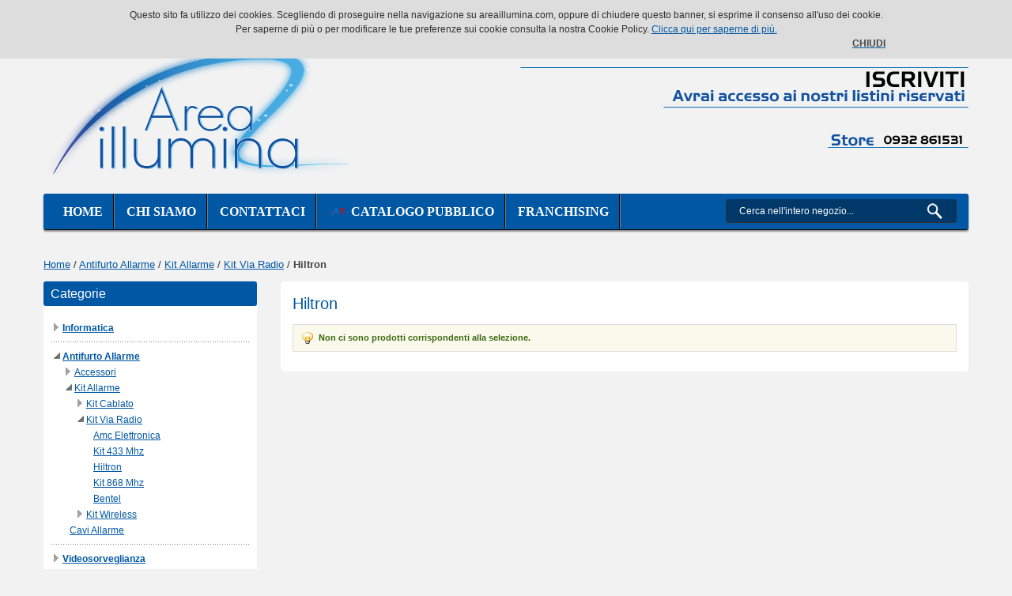

--- FILE ---
content_type: text/html; charset=UTF-8
request_url: https://areaillumina.com/antifurto-allarme/kit-allarme/kit-via-radio/hiltron.html
body_size: 24712
content:
<!DOCTYPE html>
<html xmlns="http://www.w3.org/1999/xhtml" xml:lang="it" lang="it">
<head>
<meta http-equiv="Content-Type" content="text/html; charset=utf-8" />
<title>Hiltron - Kit Via Radio - Kit Allarme - Antifurto Allarme  - Area Illumina</title>
<meta name="description" content="" />
<meta name="keywords" content="elettricità, elettronica, materiale elettrico, led, illuminazione, lampada, lampade, videosorveglianza, h.264, telecamere,Vultech, Life, AMC Elettronica, HikVision, EuroTek, Liper, AreaShopping, East Power, Toshiba, Samsung, Benq, Siemens, V-Tac" />
<meta name="robots" content="INDEX,FOLLOW" />

<!--<meta http-equiv="X-UA-Compatible" content="IE=edge"> -->
<meta name="viewport" content="width=device-width, initial-scale=1.0, maximum-scale=1.0, user-scalable=no">

<link rel="icon" href="https://areaillumina.com/media/favicon/default/favicon.png" type="image/x-icon" />
<link rel="shortcut icon" href="https://areaillumina.com/media/favicon/default/favicon.png" type="image/x-icon" />

<!--[if lt IE 8]>
<link media="all" type="text/css" href="https://areaillumina.com/skin/frontend/default/computerstore/css/bootstrap.css" rel="stylesheet" />
<![endif]-->
<!--[if lt IE 9]>
<link media="all" type="text/css" href="https://areaillumina.com/skin/frontend/default/computerstore/css/bootstrap.css" rel="stylesheet" />
<![endif]-->
<!-- HTML5 shim and Respond.js IE8 support of HTML5 elements and media queries -->
<!--[if lt IE 9]>
	<script src="https://oss.maxcdn.com/libs/html5shiv/3.7.0/html5shiv.js"></script>
	<script src="https://oss.maxcdn.com/libs/respond.js/1.3.0/respond.min.js"></script>
<![endif]-->

<!--[if lt IE 7]>
<script type="text/javascript">
//<![CDATA[
    var BLANK_URL = 'https://areaillumina.com/js/blank.html';
    var BLANK_IMG = 'https://areaillumina.com/js/spacer.gif';
//]]>
</script>
<![endif]-->
<link rel="stylesheet" type="text/css" href="https://areaillumina.com/skin/frontend/default/computerstore/css/styles.css" media="all" />
<link rel="stylesheet" type="text/css" href="https://areaillumina.com/skin/frontend/default/computerstore/css/bootstrap.css" media="all" />
<link rel="stylesheet" type="text/css" href="https://areaillumina.com/skin/frontend/base/default/css/widgets.css" media="all" />
<link rel="stylesheet" type="text/css" href="https://areaillumina.com/skin/frontend/base/default/css/codnitive/sidenav.css" media="all" />
<link rel="stylesheet" type="text/css" href="https://areaillumina.com/skin/frontend/base/default/css/privacygdpr.css" media="all" />
<link rel="stylesheet" type="text/css" href="https://areaillumina.com/skin/frontend/default/computerstore/informaticare/css/categorytabsliders.css" media="all" />
<link rel="stylesheet" type="text/css" href="https://areaillumina.com/skin/frontend/default/computerstore/css/magebuzz/catsidebarnav/click.css" media="all" />
<link rel="stylesheet" type="text/css" href="https://areaillumina.com/skin/frontend/base/default/css/cookienotice.css" media="all" />
<link rel="stylesheet" type="text/css" href="https://areaillumina.com/skin/frontend/default/default/css/print.css" media="print" />
<script type="text/javascript" src="https://areaillumina.com/js/prototype/prototype.js"></script>
<script type="text/javascript" src="https://areaillumina.com/js/lib/ccard.js"></script>
<script type="text/javascript" src="https://areaillumina.com/js/prototype/validation.js"></script>
<script type="text/javascript" src="https://areaillumina.com/js/scriptaculous/builder.js"></script>
<script type="text/javascript" src="https://areaillumina.com/js/scriptaculous/effects.js"></script>
<script type="text/javascript" src="https://areaillumina.com/js/scriptaculous/dragdrop.js"></script>
<script type="text/javascript" src="https://areaillumina.com/js/scriptaculous/controls.js"></script>
<script type="text/javascript" src="https://areaillumina.com/js/scriptaculous/slider.js"></script>
<script type="text/javascript" src="https://areaillumina.com/js/varien/js.js"></script>
<script type="text/javascript" src="https://areaillumina.com/js/varien/form.js"></script>
<script type="text/javascript" src="https://areaillumina.com/js/varien/menu.js"></script>
<script type="text/javascript" src="https://areaillumina.com/js/mage/translate.js"></script>
<script type="text/javascript" src="https://areaillumina.com/js/mage/cookies.js"></script>
<script type="text/javascript" src="https://areaillumina.com/js/buzzthemes/computerstore/jquery.min.js"></script>
<script type="text/javascript" src="https://areaillumina.com/js/buzzthemes/computerstore/jquery.noconflict.js"></script>
<script type="text/javascript" src="https://areaillumina.com/js/buzzthemes/computerstore/bootstrap/bootstrap.js"></script>
<script type="text/javascript" src="https://areaillumina.com/js/buzzthemes/computerstore/bootstrap/bootstrap.min.js"></script>
<script type="text/javascript" src="https://areaillumina.com/js/buzzthemes/computerstore/bootstrap/clickable.js"></script>
<script type="text/javascript" src="https://areaillumina.com/js/informaticare/ma.jq.slide.js"></script>
<script type="text/javascript" src="https://areaillumina.com/js/informaticare/ma.bxslider.min.js"></script>
<script type="text/javascript" src="https://areaillumina.com/skin/frontend/default/default/js/magebuzz/catsidebarnav/click2click.js"></script>
<link rel="canonical" href="https://areaillumina.com/antifurto-allarme/kit-allarme/kit-via-radio/hiltron.html" />
<!--[if lt IE 9]>
<link rel="stylesheet" type="text/css" href="https://areaillumina.com/skin/frontend/default/computerstore/css/styles-ie.css" media="all" />
<![endif]-->
<!--[if lt IE 8]>
<link rel="stylesheet" type="text/css" href="https://areaillumina.com/skin/frontend/default/computerstore/css/styles-ie7.css" media="all" />
<![endif]-->
<!--[if lt IE 7]>
<script type="text/javascript" src="https://areaillumina.com/js/lib/ds-sleight.js"></script>
<script type="text/javascript" src="https://areaillumina.com/skin/frontend/base/default/js/ie6.js"></script>
<![endif]-->

<script type="text/javascript">
//<![CDATA[
Mage.Cookies.path     = '/';
Mage.Cookies.domain   = '.areaillumina.com';
//]]>
</script>

<script type="text/javascript">
//<![CDATA[
optionalZipCountries = ["IE","PA","HK","MO"];
//]]>
</script>
<script type="text/javascript">//<![CDATA[
        var Translator = new Translate({"HTML tags are not allowed":"I tag HTML non sono permessi","Please select an option.":"Selezionare una opzione.","This is a required field.":"Questo \u00e8 un campo obbligatorio.","Please enter a valid number in this field.":"Inserire un numero valido in questo campo.","The value is not within the specified range.":"Il valore non \u00e8 compreso nell\\'intervallo specificato.","Please use numbers only in this field. Please avoid spaces or other characters such as dots or commas.":"Utilizzare solo numeri in questo campo. Evitare spazi o altri caratteri come punti e virgole.","Please use letters only (a-z or A-Z) in this field.":"Utilizzare solo lettere in questo campo (a-z o A-Z).","Please use only letters (a-z), numbers (0-9) or underscore(_) in this field, first character should be a letter.":"Utilizzare solo lettere (a-z), numeri (0-9) o underscore(_) in questo campo, la prima lettera deve essere una lettera.","Please use only letters (a-z or A-Z) or numbers (0-9) only in this field. No spaces or other characters are allowed.":"Utilizzare solo lettere (a-z o A-Z) o solo numeri (0-9) in questo campo. Non sono permessi spazi o altri caratteri.","Please use only letters (a-z or A-Z) or numbers (0-9) or spaces and # only in this field.":"Utilizzare solo lettere (a-z or A-Z) o numeri (0-9) o spazi o solo # in questo campo.","Please enter a valid phone number. For example (123) 456-7890 or 123-456-7890.":"Inserisci un numero di telefono valido. Per esempio (123) 456-7890 o 123-456-7890.","Please enter a valid fax number. For example (123) 456-7890 or 123-456-7890.":"Inserire un numero di fax valido. Per esempio (123) 456-7890 or 123-456-7890.","Please enter a valid date.":"Inserire una data valida.","The From Date value should be less than or equal to the To Date value.":"Il valore Dalla Data deve essere minore o uguale al valore della Data A.","Please enter a valid email address. For example johndoe@domain.com.":"Inserire un indirizzo email valido. Per esempio johndoe@domain.com.","Please use only visible characters and spaces.":"Utilizzare solo caratteri visibili e spazi.","Please enter 6 or more characters. Leading or trailing spaces will be ignored.":"Inserire 6 o pi\u00f9 caratteri. Gli spazi iniziali o finali saranno ignorati.","Please enter 7 or more characters. Password should contain both numeric and alphabetic characters.":"Inserire 7 o pi\u00f9 caratteri. La password dovrebbe contenere sia caratteri numerici che alfabetici.","Please make sure your passwords match.":"Assicurati che le password corrispondano.","Please enter a valid URL. Protocol is required (http:\/\/, https:\/\/ or ftp:\/\/)":"Inserire un URL valido. Il protocollo \u00e8 obbligatorio (http:\/\/, https:\/\/ or ftp:\/\/)","Please enter a valid URL. For example http:\/\/www.example.com or www.example.com":"Inserire un URL valido. Per esempio http:\/\/www.example.com o www.example.com","Please enter a valid URL Key. For example \"example-page\", \"example-page.html\" or \"anotherlevel\/example-page\".":"Inserire un chiave URL valida. Per esempio \"example-page\", \"example-page.html\" o \"anotherlevel\/example-page\".","Please enter a valid XML-identifier. For example something_1, block5, id-4.":"Inserire un identificativo XML valido. Per esempio something_1, block5, id-4.","Please enter a valid social security number. For example 123-45-6789.":"Inserire un numero valido di previdenza sociale. Per esempio 123-45-6789.","Please enter a valid zip code. For example 90602 or 90602-1234.":"Inserire un codice zip valdio. Per esempio 90602 o 90602-1234.","Please enter a valid zip code.":"Inserire codice zip valido.","Please use this date format: dd\/mm\/yyyy. For example 17\/03\/2006 for the 17th of March, 2006.":"Utilizzare questo formato della data: dd\/mm\/yyyy. Per esempio 17\/03\/2006 per il 17 di Marzo, 2006.","Please enter a valid $ amount. For example $100.00.":"Inserire un importo valido di $. Per esempio $100.00.","Please select one of the above options.":"Selezionare una delle opzioni soprastanti.","Please select one of the options.":"Selezionare una delle opzioni.","Please select State\/Province.":"Immettere la Provincia (2 Caratteri).","Please enter a number greater than 0 in this field.":"Insereire un numero maggiore di 0 in questo campo.","Please enter a number 0 or greater in this field.":"Inserire 0 o un numero supereiore in questo campo.","Please enter a valid credit card number.":"Inserire un numero di carta di credito valido.","Credit card number does not match credit card type.":"Il numero della carta di credito non corrisponde al tipo della carta.","Card type does not match credit card number.":"Il tipo di carda non corrisponde con il numero della carta di credito.","Incorrect credit card expiration date.":"Data scadenza carta di credito non corretta.","Please enter a valid credit card verification number.":"Inserire numero di verifica della carta di credito.","Please use only letters (a-z or A-Z), numbers (0-9) or underscore(_) in this field, first character should be a letter.":"In questo campo utilizzare solo lettere (a-z or A-Z), numeri (0-9) o underscore(_), il primo carattere deve essere una lettera.","Please input a valid CSS-length. For example 100px or 77pt or 20em or .5ex or 50%.":"Inserire una lunghezza CSS valida. Per esempio 100px o 77pt or 20em o .5ex or 50%.","Text length does not satisfy specified text range.":"La lunghezza del testo non rispetta la lunghezza specificata.","Please enter a number lower than 100.":"Inserire un numero minore di 100.","Please select a file":"Seleziona un file","Please enter issue number or start date for switch\/solo card type.":"Si prega di inserrie il numero di rilascio o la data di inizio per switch\/solo tipo della carta.","Please wait, loading...":"Attendere prego, caricamento...","This date is a required value.":"Questa data \u00e8 un valore obbligatorio.","Please enter a valid day (1-%d).":"Inserisci un giorno valido (1-%d).","Please enter a valid month (1-12).":"Inserire mese (1-12).","Please enter a valid year (1900-%d).":"Inserire anno (1900-%d).","Please enter a valid full date":"Inserire una data completa valida","Please enter a valid date between %s and %s":"Inserire una data valida tra %s e %s","Please enter a valid date equal to or greater than %s":"Inserire una data valida uguale o maggiore di %s","Please enter a valid date less than or equal to %s":"Inserire una data valida inferiore o uguale a %s","Complete":"Completo","Add Products":"Aggiungi prodotti","Please choose to register or to checkout as a guest":"Scegliere se registrarsi o fare il checkout come ospite","Your order cannot be completed at this time as there is no shipping methods available for it. Please make necessary changes in your shipping address.":"Il tuo ordine non pu\u00f2 essere completato in questo momento perch\u00e9 non ci sono metodi di spedizioni disponibili per esso. Devi modificare il tuo indirizzo di spedizione .","Please specify payment method.":"Specificare un metodo di pagamento.","Your order cannot be completed at this time as there is no payment methods available for it.":"Il tuo ordine non pu\u00f2 essere completato in questo momento perch\u00e9 non ci sono metodi di pagamento disponibili per esso.","Add to Cart":"Aggiungi al carrello","In Stock":"Disponibile","Out of Stock":"Non disponibile"});
        //]]></script><!-- Google tag (gtag.js) -->
<script async src="https://www.googletagmanager.com/gtag/js?id=G-6GX3HC95EL"></script>
<script>
  window.dataLayer = window.dataLayer || [];
  function gtag(){dataLayer.push(arguments);}
  gtag('js', new Date());

  gtag('config', 'G-6GX3HC95EL');
</script><link href='//fonts.googleapis.com/css?family=Abel' rel='stylesheet' type='text/css'>
</head>
<body  class=" catalog-category-view categorypath-antifurto-allarme-kit-allarme-kit-via-radio-hiltron-html category-hiltron">
<div class="wrapper">
        <noscript>
        <div class="global-site-notice noscript">
            <div class="notice-inner">
                <p>
                    <strong>JavaScript sembra essere disabilitato nel tuo browser.</strong><br />
                    Devi abilitare JavaScript nel tuo browser per utlizzare le funzioni di questo sito.                </p>
            </div>
        </div>
    </noscript>
    <div class="page">
        <div class="header-container">
    <div class="header container">
	<div class="row">
	   <div style="background-color: #0057A4; height: 30px;">
		<ul class="links">
                        <li class="first" ><a href="https://areaillumina.com/customer/account/" title="Il mio account" >Il mio account</a></li>
                                                                <li ><a href="https://areaillumina.com/checkout/cart/" title="Il mio carrello" class="top-link-cart">Il mio carrello</a></li>
                                <li ><a href="https://areaillumina.com/checkout/" title="Vai alla Cassa" class="top-link-checkout">Vai alla Cassa</a></li>
                                <li class=" last" ><a href="https://areaillumina.com/customer/account/login/" title="Accedi" >Accedi</a></li>
            </ul>
	   </div>
		<div style="float: left;">
		<a href="https://areaillumina.com/" title="Area Illumina" class="logo"><img src="https://areaillumina.com/skin/frontend/default/computerstore/images/logo.png" alt="Area Illumina" /></a></div>
        <div style="float: right;">
        <img class="scritta" src="//areaillumina.com/skin/frontend/default/computerstore/images/contattitelefonici.png" />
        </div>
						<p class="welcome-msg"></p>
<!--
		<ul class="links">
                        <li class="first" ><a href="https://areaillumina.com/customer/account/" title="Il mio account" >Il mio account</a></li>
                                                                <li ><a href="https://areaillumina.com/checkout/cart/" title="Il mio carrello" class="top-link-cart">Il mio carrello</a></li>
                                <li ><a href="https://areaillumina.com/checkout/" title="Vai alla Cassa" class="top-link-checkout">Vai alla Cassa</a></li>
                                <li class=" last" ><a href="https://areaillumina.com/customer/account/login/" title="Accedi" >Accedi</a></li>
            </ul>
-->
		<div class="header-bottom">
		  <form id="search_mini_form" action="https://areaillumina.com/catalogsearch/result/" method="get">
    <div class="form-search">
       
        <input id="search" type="text" name="q" value="" class="input-text" />
        <button type="submit" title="Cerca" class="button"><span><span></span></span></button>
        <div id="search_autocomplete" class="search-autocomplete"></div>
        <script type="text/javascript">
        //<![CDATA[
            var searchForm = new Varien.searchForm('search_mini_form', 'search', 'Cerca nell\'intero negozio...');
            searchForm.initAutocomplete('https://areaillumina.com/catalogsearch/ajax/suggest/', 'search_autocomplete');
        //]]>
        </script>
    </div>
</form>
		  <div class="list-top">
<ul class="menu-top">
<li class="first"><a href="http://areaillumina.com">Home</a></li>
<li><a href="http://areaillumina.com/chi-siamo">Chi siamo</a></li>
<li><a href="http://areaillumina.com/contacts" target="_blank">Contattaci</a></li>
<li><a href="http://areashopping.eu/audio-video-elettronica.html" target="_blank"> <img title="Area Shopping - Catalogo per il Pubblico" alt="Area Shopping - Catalogo per il Pubblico" src="https://areaillumina.com/media/wysiwyg/Logo_AS_Ridotto.png" height="20" width="20" />&nbsp;&nbsp;Catalogo Pubblico </a></li>
<li><a href="http://areaillumina.com/franchising" target="_blank">Franchising</a></li>
</ul>
<div class="menu-top-mobile">
<div class="collapsed" data-toggle="collapse" data-target="#faddress"><a class="collapse-toggle" href="javascript:void(0)">Menu</a></div>
<div id="faddress" class="box-content collapse">
<ul>
<li class="first"><a href="http://areaillumina.com">Home</a></li>
<li><a href="http://areaillumina.com/chi-siamo">Chi siamo</a></li>
<li><a href="http://areaillumina.com/contacts">Contattaci</a></li>
<li><a href="http://areashopping.eu/audio-video-elettronica.html" target="_blank"> <img title="Area Shopping - Catalogo per il Pubblico" alt="Area Shopping - Catalogo per il Pubblico" src="https://areaillumina.com/media/wysiwyg/Logo_AS_Ridotto.png" height="20" width="20" />&nbsp;&nbsp;Catalogo Pubblico </a></li>
<li><a href="http://areaillumina.com/franchising">Franchising</a></li>
</ul>
</div>
</div>
</div>		</div>
			</div>
    </div>
</div>


        <div class="main-container col2-left-layout">
			<div class="main-content">
				<div class="main container">
					<div class="row">
							<div class="breadcrumbs">
    <ul>
                    <li class="home">
                            <a href="https://areaillumina.com/" title="Vai alla Home Page">Home</a>
                                        <span>/ </span>
                        </li>
                    <li class="category48">
                            <a href="https://areaillumina.com/antifurto-allarme.html" title="">Antifurto Allarme</a>
                                        <span>/ </span>
                        </li>
                    <li class="category66">
                            <a href="https://areaillumina.com/antifurto-allarme/kit-allarme.html" title="">Kit Allarme</a>
                                        <span>/ </span>
                        </li>
                    <li class="category68">
                            <a href="https://areaillumina.com/antifurto-allarme/kit-allarme/kit-via-radio.html" title="">Kit Via Radio</a>
                                        <span>/ </span>
                        </li>
                    <li class="category347">
                            <strong>Hiltron</strong>
                                    </li>
            </ul>
</div>
							<div class="row">
							  <div class="col-md-9">
										<div class="col-main">
																						<div class="page-title category-title">
        <h1>Hiltron</h1>
</div>




    <p class="note-msg">Non ci sono prodotti corrispondenti alla selezione.</p>
										</div>
								</div>
								<div class="col-md-3">
										<div class="col-left sidebar">	
<div id="sidebar-nav" class="block sidebar-nav-left codnitiveSidenavLeft">
    <div class="block-title">
    	<strong><span>Categorie</span></strong> 
    </div>
    <div class="block-content">
        <ul id="sidebar-nav-menu">
                <li class="level0 nav-1 first parent collapsible" style="margin-left: 0px;">
<span class="arrow-left " onclick="Codnitive.expandMenu(this.parentNode)" style="width: 8px; height: 16px;"></span>
<a class="collapsible-wrapper collapse-name" onclick="Codnitive.expandMenu(this.parentNode);return false;"href="https://areaillumina.com/informatica.html"><span class="category_name">Informatica</span></a>

<ul class="level0 collapsible" style="margin-left: 5px; padding-left: 10px;" expanded="0">
<li class="level1 nav-1-1 first parent collapsible" style="margin-left: 0px;">
<span class="arrow-left " onclick="Codnitive.expandMenu(this.parentNode)" style="width: 8px; height: 16px;"></span>
<a class="collapsible-wrapper collapse-name" onclick="Codnitive.expandMenu(this.parentNode);return false;"href="https://areaillumina.com/informatica/alimentatori.html"><span class="category_name">Alimentatori</span></a>

<ul class="level1 collapsible" style="margin-left: 5px; padding-left: 10px;" expanded="0">
<li class="level2 nav-1-1-1 first collapsible" style="margin-left: 8px;">
<span class="arrow-left " onclick="Codnitive.expandMenu(this.parentNode)" style="width: 8px; height: 0px; display:none;"></span>
<a class="collapsible-wrapper"href="https://areaillumina.com/informatica/alimentatori/atx.html"><span class="category_name">Atx</span></a>

</li><li class="level2 nav-1-1-2 collapsible" style="margin-left: 8px;">
<span class="arrow-left " onclick="Codnitive.expandMenu(this.parentNode)" style="width: 8px; height: 0px; display:none;"></span>
<a class="collapsible-wrapper"href="https://areaillumina.com/informatica/alimentatori/micro-atx.html"><span class="category_name">Micro Atx</span></a>

</li><li class="level2 nav-1-1-3 collapsible" style="margin-left: 8px;">
<span class="arrow-left " onclick="Codnitive.expandMenu(this.parentNode)" style="width: 8px; height: 0px; display:none;"></span>
<a class="collapsible-wrapper"href="https://areaillumina.com/informatica/alimentatori/dedicati-per-notebook-e-netbook.html"><span class="category_name">Dedicati per Notebook e Netbook</span></a>

</li><li class="level2 nav-1-1-4 last collapsible" style="margin-left: 8px;">
<span class="arrow-left " onclick="Codnitive.expandMenu(this.parentNode)" style="width: 8px; height: 0px; display:none;"></span>
<a class="collapsible-wrapper"href="https://areaillumina.com/informatica/alimentatori/universali.html"><span class="category_name">Universali</span></a>

</li>
</ul>
</li><li class="level1 nav-1-2 parent collapsible" style="margin-left: 0px;">
<span class="arrow-left " onclick="Codnitive.expandMenu(this.parentNode)" style="width: 8px; height: 16px;"></span>
<a class="collapsible-wrapper collapse-name" onclick="Codnitive.expandMenu(this.parentNode);return false;"href="https://areaillumina.com/informatica/cartucce-compatibili.html"><span class="category_name">Cartucce e Toner Compatibili</span></a>

<ul class="level1 collapsible" style="margin-left: 5px; padding-left: 10px;" expanded="0">
<li class="level2 nav-1-2-5 first collapsible" style="margin-left: 8px;">
<span class="arrow-left " onclick="Codnitive.expandMenu(this.parentNode)" style="width: 8px; height: 0px; display:none;"></span>
<a class="collapsible-wrapper"href="https://areaillumina.com/informatica/cartucce-compatibili/cartucce-inkjet.html"><span class="category_name">Cartucce Inkjet</span></a>

</li><li class="level2 nav-1-2-6 last collapsible" style="margin-left: 8px;">
<span class="arrow-left " onclick="Codnitive.expandMenu(this.parentNode)" style="width: 8px; height: 0px; display:none;"></span>
<a class="collapsible-wrapper"href="https://areaillumina.com/informatica/cartucce-compatibili/toner.html"><span class="category_name">Toner</span></a>

</li>
</ul>
</li><li class="level1 nav-1-3 collapsible" style="margin-left: 8px;">
<span class="arrow-left " onclick="Codnitive.expandMenu(this.parentNode)" style="width: 8px; height: 0px; display:none;"></span>
<a class="collapsible-wrapper"href="https://areaillumina.com/informatica/computer-case.html"><span class="category_name">Computer Case</span></a>

</li><li class="level1 nav-1-4 parent collapsible" style="margin-left: 0px;">
<span class="arrow-left " onclick="Codnitive.expandMenu(this.parentNode)" style="width: 8px; height: 16px;"></span>
<a class="collapsible-wrapper collapse-name" onclick="Codnitive.expandMenu(this.parentNode);return false;"href="https://areaillumina.com/informatica/tastiere-e-mouse-accessori.html"><span class="category_name">Tastiere e Mouse Accessori</span></a>

<ul class="level1 collapsible" style="margin-left: 5px; padding-left: 10px;" expanded="0">
<li class="level2 nav-1-4-7 first collapsible" style="margin-left: 8px;">
<span class="arrow-left " onclick="Codnitive.expandMenu(this.parentNode)" style="width: 8px; height: 0px; display:none;"></span>
<a class="collapsible-wrapper"href="https://areaillumina.com/informatica/tastiere-e-mouse-accessori/tastiere.html"><span class="category_name">Tastiere</span></a>

</li><li class="level2 nav-1-4-8 collapsible" style="margin-left: 8px;">
<span class="arrow-left " onclick="Codnitive.expandMenu(this.parentNode)" style="width: 8px; height: 0px; display:none;"></span>
<a class="collapsible-wrapper"href="https://areaillumina.com/informatica/tastiere-e-mouse-accessori/mouse.html"><span class="category_name">Mouse</span></a>

</li><li class="level2 nav-1-4-9 last collapsible" style="margin-left: 8px;">
<span class="arrow-left " onclick="Codnitive.expandMenu(this.parentNode)" style="width: 8px; height: 0px; display:none;"></span>
<a class="collapsible-wrapper"href="https://areaillumina.com/informatica/tastiere-e-mouse-accessori/accessori.html"><span class="category_name">Accessori</span></a>

</li>
</ul>
</li><li class="level1 nav-1-5 collapsible" style="margin-left: 8px;">
<span class="arrow-left " onclick="Codnitive.expandMenu(this.parentNode)" style="width: 8px; height: 0px; display:none;"></span>
<a class="collapsible-wrapper"href="https://areaillumina.com/informatica/borse-e-custodie.html"><span class="category_name">Borse e Custodie </span></a>

</li><li class="level1 nav-1-6 collapsible" style="margin-left: 8px;">
<span class="arrow-left " onclick="Codnitive.expandMenu(this.parentNode)" style="width: 8px; height: 0px; display:none;"></span>
<a class="collapsible-wrapper"href="https://areaillumina.com/informatica/lettori-di-codici-a-barre.html"><span class="category_name">Lettori di Codici a Barre</span></a>

</li><li class="level1 nav-1-7 collapsible" style="margin-left: 8px;">
<span class="arrow-left " onclick="Codnitive.expandMenu(this.parentNode)" style="width: 8px; height: 0px; display:none;"></span>
<a class="collapsible-wrapper"href="https://areaillumina.com/informatica/supporti-notebook-e-laptop.html"><span class="category_name">Supporti Notebook e Carrelli Pc</span></a>

</li><li class="level1 nav-1-8 collapsible" style="margin-left: 8px;">
<span class="arrow-left " onclick="Codnitive.expandMenu(this.parentNode)" style="width: 8px; height: 0px; display:none;"></span>
<a class="collapsible-wrapper"href="https://areaillumina.com/informatica/casse-speaker-mp3-player.html"><span class="category_name">Casse - Speaker - Mp3 Player</span></a>

</li><li class="level1 nav-1-9 collapsible" style="margin-left: 8px;">
<span class="arrow-left " onclick="Codnitive.expandMenu(this.parentNode)" style="width: 8px; height: 0px; display:none;"></span>
<a class="collapsible-wrapper"href="https://areaillumina.com/informatica/cuffie-auricolari-microfoni.html"><span class="category_name">Cuffie - Auricolari - Microfoni</span></a>

</li><li class="level1 nav-1-10 collapsible" style="margin-left: 8px;">
<span class="arrow-left " onclick="Codnitive.expandMenu(this.parentNode)" style="width: 8px; height: 0px; display:none;"></span>
<a class="collapsible-wrapper"href="https://areaillumina.com/informatica/power-bank.html"><span class="category_name">Power Bank</span></a>

</li><li class="level1 nav-1-11 collapsible" style="margin-left: 8px;">
<span class="arrow-left " onclick="Codnitive.expandMenu(this.parentNode)" style="width: 8px; height: 0px; display:none;"></span>
<a class="collapsible-wrapper"href="https://areaillumina.com/informatica/staffe-webcam.html"><span class="category_name">Staffe - Webcam</span></a>

</li><li class="level1 nav-1-12 collapsible" style="margin-left: 8px;">
<span class="arrow-left " onclick="Codnitive.expandMenu(this.parentNode)" style="width: 8px; height: 0px; display:none;"></span>
<a class="collapsible-wrapper"href="https://areaillumina.com/informatica/ups-gruppi-di-continuita.html"><span class="category_name">Ups Gruppi di continuità</span></a>

</li><li class="level1 nav-1-13 collapsible" style="margin-left: 8px;">
<span class="arrow-left " onclick="Codnitive.expandMenu(this.parentNode)" style="width: 8px; height: 0px; display:none;"></span>
<a class="collapsible-wrapper"href="https://areaillumina.com/informatica/adattatori-bluetooth-e-periferiche.html"><span class="category_name">Adattatori Bluetooth e Periferiche</span></a>

</li><li class="level1 nav-1-14 collapsible" style="margin-left: 8px;">
<span class="arrow-left " onclick="Codnitive.expandMenu(this.parentNode)" style="width: 8px; height: 0px; display:none;"></span>
<a class="collapsible-wrapper"href="https://areaillumina.com/informatica/box-hdd.html"><span class="category_name">Box HDD</span></a>

</li><li class="level1 nav-1-15 collapsible" style="margin-left: 8px;">
<span class="arrow-left " onclick="Codnitive.expandMenu(this.parentNode)" style="width: 8px; height: 0px; display:none;"></span>
<a class="collapsible-wrapper"href="https://areaillumina.com/informatica/monitor.html"><span class="category_name">Monitor</span></a>

</li><li class="level1 nav-1-16 parent collapsible" style="margin-left: 0px;">
<span class="arrow-left " onclick="Codnitive.expandMenu(this.parentNode)" style="width: 8px; height: 16px;"></span>
<a class="collapsible-wrapper collapse-name" onclick="Codnitive.expandMenu(this.parentNode);return false;"href="https://areaillumina.com/informatica/pen-drive-chiavette-usb.html"><span class="category_name">Pen Drive - Chiavette USB</span></a>

<ul class="level1 collapsible" style="margin-left: 5px; padding-left: 10px;" expanded="0">
<li class="level2 nav-1-16-10 first collapsible" style="margin-left: 8px;">
<span class="arrow-left " onclick="Codnitive.expandMenu(this.parentNode)" style="width: 8px; height: 0px; display:none;"></span>
<a class="collapsible-wrapper"href="https://areaillumina.com/informatica/pen-drive-chiavette-usb/8-gb.html"><span class="category_name">8 GB</span></a>

</li><li class="level2 nav-1-16-11 collapsible" style="margin-left: 8px;">
<span class="arrow-left " onclick="Codnitive.expandMenu(this.parentNode)" style="width: 8px; height: 0px; display:none;"></span>
<a class="collapsible-wrapper"href="https://areaillumina.com/informatica/pen-drive-chiavette-usb/16-gb.html"><span class="category_name">16 GB</span></a>

</li><li class="level2 nav-1-16-12 collapsible" style="margin-left: 8px;">
<span class="arrow-left " onclick="Codnitive.expandMenu(this.parentNode)" style="width: 8px; height: 0px; display:none;"></span>
<a class="collapsible-wrapper"href="https://areaillumina.com/informatica/pen-drive-chiavette-usb/32-gb.html"><span class="category_name">32 GB</span></a>

</li><li class="level2 nav-1-16-13 last collapsible" style="margin-left: 8px;">
<span class="arrow-left " onclick="Codnitive.expandMenu(this.parentNode)" style="width: 8px; height: 0px; display:none;"></span>
<a class="collapsible-wrapper"href="https://areaillumina.com/informatica/pen-drive-chiavette-usb/64-gb.html"><span class="category_name">64 GB</span></a>

</li>
</ul>
</li><li class="level1 nav-1-17 parent collapsible" style="margin-left: 0px;">
<span class="arrow-left " onclick="Codnitive.expandMenu(this.parentNode)" style="width: 8px; height: 16px;"></span>
<a class="collapsible-wrapper collapse-name" onclick="Codnitive.expandMenu(this.parentNode);return false;"href="https://areaillumina.com/informatica/memory-card.html"><span class="category_name">Memory Card</span></a>

<ul class="level1 collapsible" style="margin-left: 5px; padding-left: 10px;" expanded="0">
<li class="level2 nav-1-17-14 first collapsible" style="margin-left: 8px;">
<span class="arrow-left " onclick="Codnitive.expandMenu(this.parentNode)" style="width: 8px; height: 0px; display:none;"></span>
<a class="collapsible-wrapper"href="https://areaillumina.com/informatica/memory-card/16-gb.html"><span class="category_name">16 Gb</span></a>

</li><li class="level2 nav-1-17-15 collapsible" style="margin-left: 8px;">
<span class="arrow-left " onclick="Codnitive.expandMenu(this.parentNode)" style="width: 8px; height: 0px; display:none;"></span>
<a class="collapsible-wrapper"href="https://areaillumina.com/informatica/memory-card/8-gb.html"><span class="category_name">8 Gb</span></a>

</li><li class="level2 nav-1-17-16 collapsible" style="margin-left: 8px;">
<span class="arrow-left " onclick="Codnitive.expandMenu(this.parentNode)" style="width: 8px; height: 0px; display:none;"></span>
<a class="collapsible-wrapper"href="https://areaillumina.com/informatica/memory-card/4-gb.html"><span class="category_name">4 Gb</span></a>

</li><li class="level2 nav-1-17-17 collapsible" style="margin-left: 8px;">
<span class="arrow-left " onclick="Codnitive.expandMenu(this.parentNode)" style="width: 8px; height: 0px; display:none;"></span>
<a class="collapsible-wrapper"href="https://areaillumina.com/informatica/memory-card/32-gb.html"><span class="category_name">32 Gb</span></a>

</li><li class="level2 nav-1-17-18 last collapsible" style="margin-left: 8px;">
<span class="arrow-left " onclick="Codnitive.expandMenu(this.parentNode)" style="width: 8px; height: 0px; display:none;"></span>
<a class="collapsible-wrapper"href="https://areaillumina.com/informatica/memory-card/64-gb.html"><span class="category_name">64 Gb</span></a>

</li>
</ul>
</li><li class="level1 nav-1-18 collapsible" style="margin-left: 8px;">
<span class="arrow-left " onclick="Codnitive.expandMenu(this.parentNode)" style="width: 8px; height: 0px; display:none;"></span>
<a class="collapsible-wrapper"href="https://areaillumina.com/informatica/video-extender.html"><span class="category_name">Video Extender</span></a>

</li><li class="level1 nav-1-19 collapsible" style="margin-left: 8px;">
<span class="arrow-left " onclick="Codnitive.expandMenu(this.parentNode)" style="width: 8px; height: 0px; display:none;"></span>
<a class="collapsible-wrapper"href="https://areaillumina.com/informatica/hard-disk.html"><span class="category_name">Hard Disk</span></a>

</li><li class="level1 nav-1-20 collapsible" style="margin-left: 8px;">
<span class="arrow-left " onclick="Codnitive.expandMenu(this.parentNode)" style="width: 8px; height: 0px; display:none;"></span>
<a class="collapsible-wrapper"href="https://areaillumina.com/informatica/router-e-switch.html"><span class="category_name">Router e switch</span></a>

</li><li class="level1 nav-1-21 collapsible" style="margin-left: 8px;">
<span class="arrow-left " onclick="Codnitive.expandMenu(this.parentNode)" style="width: 8px; height: 0px; display:none;"></span>
<a class="collapsible-wrapper"href="https://areaillumina.com/informatica/tablet.html"><span class="category_name">Tablet</span></a>

</li><li class="level1 nav-1-22 last parent collapsible" style="margin-left: 0px;">
<span class="arrow-left " onclick="Codnitive.expandMenu(this.parentNode)" style="width: 8px; height: 16px;"></span>
<a class="collapsible-wrapper collapse-name" onclick="Codnitive.expandMenu(this.parentNode);return false;"href="https://areaillumina.com/informatica/cavetteria.html"><span class="category_name">Cavetteria</span></a>

<ul class="level1 collapsible" style="margin-left: 5px; padding-left: 10px;" expanded="0">
<li class="level2 nav-1-22-19 first collapsible" style="margin-left: 8px;">
<span class="arrow-left " onclick="Codnitive.expandMenu(this.parentNode)" style="width: 8px; height: 0px; display:none;"></span>
<a class="collapsible-wrapper"href="https://areaillumina.com/informatica/cavetteria/accessori.html"><span class="category_name">Accessori</span></a>

</li><li class="level2 nav-1-22-20 collapsible" style="margin-left: 8px;">
<span class="arrow-left " onclick="Codnitive.expandMenu(this.parentNode)" style="width: 8px; height: 0px; display:none;"></span>
<a class="collapsible-wrapper"href="https://areaillumina.com/informatica/cavetteria/adattatori.html"><span class="category_name">Adattatori</span></a>

</li><li class="level2 nav-1-22-21 collapsible" style="margin-left: 8px;">
<span class="arrow-left " onclick="Codnitive.expandMenu(this.parentNode)" style="width: 8px; height: 0px; display:none;"></span>
<a class="collapsible-wrapper"href="https://areaillumina.com/informatica/cavetteria/caricatori-per-auto-rete.html"><span class="category_name">Caricatori per Auto/Rete</span></a>

</li><li class="level2 nav-1-22-22 collapsible" style="margin-left: 8px;">
<span class="arrow-left " onclick="Codnitive.expandMenu(this.parentNode)" style="width: 8px; height: 0px; display:none;"></span>
<a class="collapsible-wrapper"href="https://areaillumina.com/informatica/cavetteria/cavi-audio.html"><span class="category_name">Cavi Audio</span></a>

</li><li class="level2 nav-1-22-23 collapsible" style="margin-left: 8px;">
<span class="arrow-left " onclick="Codnitive.expandMenu(this.parentNode)" style="width: 8px; height: 0px; display:none;"></span>
<a class="collapsible-wrapper"href="https://areaillumina.com/informatica/cavetteria/cavi-dati-e-alimentazione-pc.html"><span class="category_name">Cavi Dati e Alimentazione PC</span></a>

</li><li class="level2 nav-1-22-24 collapsible" style="margin-left: 8px;">
<span class="arrow-left " onclick="Codnitive.expandMenu(this.parentNode)" style="width: 8px; height: 0px; display:none;"></span>
<a class="collapsible-wrapper"href="https://areaillumina.com/informatica/cavetteria/cavi-usb.html"><span class="category_name">Cavi USB</span></a>

</li><li class="level2 nav-1-22-25 collapsible" style="margin-left: 8px;">
<span class="arrow-left " onclick="Codnitive.expandMenu(this.parentNode)" style="width: 8px; height: 0px; display:none;"></span>
<a class="collapsible-wrapper"href="https://areaillumina.com/informatica/cavetteria/cavi-video.html"><span class="category_name">Cavi Video</span></a>

</li><li class="level2 nav-1-22-26 collapsible" style="margin-left: 8px;">
<span class="arrow-left " onclick="Codnitive.expandMenu(this.parentNode)" style="width: 8px; height: 0px; display:none;"></span>
<a class="collapsible-wrapper"href="https://areaillumina.com/informatica/cavetteria/multiprese-e-materiale-elettrico.html"><span class="category_name">Multiprese e Materiale Elettrico</span></a>

</li><li class="level2 nav-1-22-27 last collapsible" style="margin-left: 8px;">
<span class="arrow-left " onclick="Codnitive.expandMenu(this.parentNode)" style="width: 8px; height: 0px; display:none;"></span>
<a class="collapsible-wrapper"href="https://areaillumina.com/informatica/cavetteria/networking.html"><span class="category_name">Networking</span></a>

</li>
</ul>
</li>
</ul>
</li><li class="level0 nav-2 active parent collapsible" style="margin-left: 0px;">
<span class="arrow-left " onclick="Codnitive.expandMenu(this.parentNode)" style="width: 8px; height: 16px;"></span>
<a class="collapsible-wrapper collapse-name" onclick="Codnitive.expandMenu(this.parentNode);return false;"href="https://areaillumina.com/antifurto-allarme.html"><span class="category_name">Antifurto Allarme</span></a>

<ul class="level0 collapsible" style="margin-left: 5px; padding-left: 10px;" expanded="1">
<li class="level1 nav-2-1 first parent collapsible" style="margin-left: 0px;">
<span class="arrow-left " onclick="Codnitive.expandMenu(this.parentNode)" style="width: 8px; height: 16px;"></span>
<a class="collapsible-wrapper collapse-name" onclick="Codnitive.expandMenu(this.parentNode);return false;"href="https://areaillumina.com/antifurto-allarme/accessori.html"><span class="category_name">Accessori</span></a>

<ul class="level1 collapsible" style="margin-left: 5px; padding-left: 10px;" expanded="0">
<li class="level2 nav-2-1-1 first parent collapsible" style="margin-left: 0px;">
<span class="arrow-left " onclick="Codnitive.expandMenu(this.parentNode)" style="width: 8px; height: 16px;"></span>
<a class="collapsible-wrapper collapse-name" onclick="Codnitive.expandMenu(this.parentNode);return false;"href="https://areaillumina.com/antifurto-allarme/accessori/accessori-amc-elettronica.html"><span class="category_name">Accessori Amc Elettronica</span></a>

<ul class="level2 collapsible" style="margin-left: 5px; padding-left: 10px;" expanded="0">
<li class="level3 nav-2-1-1-1 first collapsible" style="margin-left: 8px;">
<span class="arrow-left " onclick="Codnitive.expandMenu(this.parentNode)" style="width: 8px; height: 0px; display:none;"></span>
<a class="collapsible-wrapper"href="https://areaillumina.com/antifurto-allarme/accessori/accessori-amc-elettronica/amc-elettronica.html"><span class="category_name">Tastiere e Telecomandi</span></a>

</li><li class="level3 nav-2-1-1-2 collapsible" style="margin-left: 8px;">
<span class="arrow-left " onclick="Codnitive.expandMenu(this.parentNode)" style="width: 8px; height: 0px; display:none;"></span>
<a class="collapsible-wrapper"href="https://areaillumina.com/antifurto-allarme/accessori/accessori-amc-elettronica/lettori-di-prossimita.html"><span class="category_name">Lettori di Prossimità</span></a>

</li><li class="level3 nav-2-1-1-3 collapsible" style="margin-left: 8px;">
<span class="arrow-left " onclick="Codnitive.expandMenu(this.parentNode)" style="width: 8px; height: 0px; display:none;"></span>
<a class="collapsible-wrapper"href="https://areaillumina.com/antifurto-allarme/accessori/accessori-amc-elettronica/moduli-espansione.html"><span class="category_name">Moduli Espansione</span></a>

</li><li class="level3 nav-2-1-1-4 collapsible" style="margin-left: 8px;">
<span class="arrow-left " onclick="Codnitive.expandMenu(this.parentNode)" style="width: 8px; height: 0px; display:none;"></span>
<a class="collapsible-wrapper"href="https://areaillumina.com/antifurto-allarme/accessori/accessori-amc-elettronica/combinatori.html"><span class="category_name">Combinatori</span></a>

</li><li class="level3 nav-2-1-1-5 collapsible" style="margin-left: 8px;">
<span class="arrow-left " onclick="Codnitive.expandMenu(this.parentNode)" style="width: 8px; height: 0px; display:none;"></span>
<a class="collapsible-wrapper"href="https://areaillumina.com/antifurto-allarme/accessori/accessori-amc-elettronica/sensori.html"><span class="category_name">Sensori</span></a>

</li><li class="level3 nav-2-1-1-6 collapsible" style="margin-left: 8px;">
<span class="arrow-left " onclick="Codnitive.expandMenu(this.parentNode)" style="width: 8px; height: 0px; display:none;"></span>
<a class="collapsible-wrapper"href="https://areaillumina.com/antifurto-allarme/accessori/accessori-amc-elettronica/sirene.html"><span class="category_name">Sirene</span></a>

</li><li class="level3 nav-2-1-1-7 collapsible" style="margin-left: 8px;">
<span class="arrow-left " onclick="Codnitive.expandMenu(this.parentNode)" style="width: 8px; height: 0px; display:none;"></span>
<a class="collapsible-wrapper"href="https://areaillumina.com/antifurto-allarme/accessori/accessori-amc-elettronica/telecomandi.html"><span class="category_name">Telecomandi</span></a>

</li><li class="level3 nav-2-1-1-8 last collapsible" style="margin-left: 8px;">
<span class="arrow-left " onclick="Codnitive.expandMenu(this.parentNode)" style="width: 8px; height: 0px; display:none;"></span>
<a class="collapsible-wrapper"href="https://areaillumina.com/antifurto-allarme/accessori/accessori-amc-elettronica/scheda-di-rete.html"><span class="category_name">Scheda di rete</span></a>

</li>
</ul>
</li><li class="level2 nav-2-1-2 collapsible" style="margin-left: 8px;">
<span class="arrow-left " onclick="Codnitive.expandMenu(this.parentNode)" style="width: 8px; height: 0px; display:none;"></span>
<a class="collapsible-wrapper"href="https://areaillumina.com/antifurto-allarme/accessori/batterie-tampone.html"><span class="category_name">Batterie Tampone</span></a>

</li><li class="level2 nav-2-1-3 collapsible" style="margin-left: 8px;">
<span class="arrow-left " onclick="Codnitive.expandMenu(this.parentNode)" style="width: 8px; height: 0px; display:none;"></span>
<a class="collapsible-wrapper"href="https://areaillumina.com/antifurto-allarme/accessori/sirene.html"><span class="category_name">Sirene</span></a>

</li><li class="level2 nav-2-1-4 collapsible" style="margin-left: 8px;">
<span class="arrow-left " onclick="Codnitive.expandMenu(this.parentNode)" style="width: 8px; height: 0px; display:none;"></span>
<a class="collapsible-wrapper"href="https://areaillumina.com/antifurto-allarme/accessori/sensori-volumetrici.html"><span class="category_name">Sensori Volumetrici</span></a>

</li><li class="level2 nav-2-1-5 parent collapsible" style="margin-left: 0px;">
<span class="arrow-left " onclick="Codnitive.expandMenu(this.parentNode)" style="width: 8px; height: 16px;"></span>
<a class="collapsible-wrapper collapse-name" onclick="Codnitive.expandMenu(this.parentNode);return false;"href="https://areaillumina.com/antifurto-allarme/accessori/accessori-bentel.html"><span class="category_name">Accessori Bentel</span></a>

<ul class="level2 collapsible" style="margin-left: 5px; padding-left: 10px;" expanded="0">
<li class="level3 nav-2-1-5-9 first collapsible" style="margin-left: 8px;">
<span class="arrow-left " onclick="Codnitive.expandMenu(this.parentNode)" style="width: 8px; height: 0px; display:none;"></span>
<a class="collapsible-wrapper"href="https://areaillumina.com/antifurto-allarme/accessori/accessori-bentel/sensori-volumetrici.html"><span class="category_name">Sensori Volumetrici</span></a>

</li><li class="level3 nav-2-1-5-10 collapsible" style="margin-left: 8px;">
<span class="arrow-left " onclick="Codnitive.expandMenu(this.parentNode)" style="width: 8px; height: 0px; display:none;"></span>
<a class="collapsible-wrapper"href="https://areaillumina.com/antifurto-allarme/accessori/accessori-bentel/combinatori-telefonici.html"><span class="category_name">Combinatori Telefonici</span></a>

</li><li class="level3 nav-2-1-5-11 collapsible" style="margin-left: 8px;">
<span class="arrow-left " onclick="Codnitive.expandMenu(this.parentNode)" style="width: 8px; height: 0px; display:none;"></span>
<a class="collapsible-wrapper"href="https://areaillumina.com/antifurto-allarme/accessori/accessori-bentel/sirene.html"><span class="category_name">Sirene</span></a>

</li><li class="level3 nav-2-1-5-12 collapsible" style="margin-left: 8px;">
<span class="arrow-left " onclick="Codnitive.expandMenu(this.parentNode)" style="width: 8px; height: 0px; display:none;"></span>
<a class="collapsible-wrapper"href="https://areaillumina.com/antifurto-allarme/accessori/accessori-bentel/chiavi-elettroniche.html"><span class="category_name">Chiavi Elettroniche</span></a>

</li><li class="level3 nav-2-1-5-13 collapsible" style="margin-left: 8px;">
<span class="arrow-left " onclick="Codnitive.expandMenu(this.parentNode)" style="width: 8px; height: 0px; display:none;"></span>
<a class="collapsible-wrapper"href="https://areaillumina.com/antifurto-allarme/accessori/accessori-bentel/lettori-di-prossimita.html"><span class="category_name">Lettori di prossimità</span></a>

</li><li class="level3 nav-2-1-5-14 collapsible" style="margin-left: 8px;">
<span class="arrow-left " onclick="Codnitive.expandMenu(this.parentNode)" style="width: 8px; height: 0px; display:none;"></span>
<a class="collapsible-wrapper"href="https://areaillumina.com/antifurto-allarme/accessori/accessori-bentel/sensori-magnetici.html"><span class="category_name">Sensori magnetici</span></a>

</li><li class="level3 nav-2-1-5-15 collapsible" style="margin-left: 8px;">
<span class="arrow-left " onclick="Codnitive.expandMenu(this.parentNode)" style="width: 8px; height: 0px; display:none;"></span>
<a class="collapsible-wrapper"href="https://areaillumina.com/antifurto-allarme/accessori/accessori-bentel/tastiere.html"><span class="category_name">Tastiere</span></a>

</li><li class="level3 nav-2-1-5-16 collapsible" style="margin-left: 8px;">
<span class="arrow-left " onclick="Codnitive.expandMenu(this.parentNode)" style="width: 8px; height: 0px; display:none;"></span>
<a class="collapsible-wrapper"href="https://areaillumina.com/antifurto-allarme/accessori/accessori-bentel/interfaccia-via-radio.html"><span class="category_name">Interfaccia via radio</span></a>

</li><li class="level3 nav-2-1-5-17 collapsible" style="margin-left: 8px;">
<span class="arrow-left " onclick="Codnitive.expandMenu(this.parentNode)" style="width: 8px; height: 0px; display:none;"></span>
<a class="collapsible-wrapper"href="https://areaillumina.com/antifurto-allarme/accessori/accessori-bentel/stazione-audio.html"><span class="category_name">Stazione audio</span></a>

</li><li class="level3 nav-2-1-5-18 last collapsible" style="margin-left: 8px;">
<span class="arrow-left " onclick="Codnitive.expandMenu(this.parentNode)" style="width: 8px; height: 0px; display:none;"></span>
<a class="collapsible-wrapper"href="https://areaillumina.com/antifurto-allarme/accessori/accessori-bentel/accessori.html"><span class="category_name">Accessori</span></a>

</li>
</ul>
</li><li class="level2 nav-2-1-6 collapsible" style="margin-left: 8px;">
<span class="arrow-left " onclick="Codnitive.expandMenu(this.parentNode)" style="width: 8px; height: 0px; display:none;"></span>
<a class="collapsible-wrapper"href="https://areaillumina.com/antifurto-allarme/accessori/telecomandi.html"><span class="category_name">Telecomandi</span></a>

</li><li class="level2 nav-2-1-7 collapsible" style="margin-left: 8px;">
<span class="arrow-left " onclick="Codnitive.expandMenu(this.parentNode)" style="width: 8px; height: 0px; display:none;"></span>
<a class="collapsible-wrapper"href="https://areaillumina.com/antifurto-allarme/accessori/sensori-magnetici.html"><span class="category_name">Sensori Magnetici</span></a>

</li><li class="level2 nav-2-1-8 collapsible" style="margin-left: 8px;">
<span class="arrow-left " onclick="Codnitive.expandMenu(this.parentNode)" style="width: 8px; height: 0px; display:none;"></span>
<a class="collapsible-wrapper"href="https://areaillumina.com/antifurto-allarme/accessori/combinatori-telefonici.html"><span class="category_name">Combinatori Telefonici</span></a>

</li><li class="level2 nav-2-1-9 collapsible" style="margin-left: 8px;">
<span class="arrow-left " onclick="Codnitive.expandMenu(this.parentNode)" style="width: 8px; height: 0px; display:none;"></span>
<a class="collapsible-wrapper"href="https://areaillumina.com/antifurto-allarme/accessori/ripetitori.html"><span class="category_name">Ripetitori</span></a>

</li><li class="level2 nav-2-1-10 collapsible" style="margin-left: 8px;">
<span class="arrow-left " onclick="Codnitive.expandMenu(this.parentNode)" style="width: 8px; height: 0px; display:none;"></span>
<a class="collapsible-wrapper"href="https://areaillumina.com/antifurto-allarme/accessori/prese.html"><span class="category_name">Prese</span></a>

</li><li class="level2 nav-2-1-11 collapsible" style="margin-left: 8px;">
<span class="arrow-left " onclick="Codnitive.expandMenu(this.parentNode)" style="width: 8px; height: 0px; display:none;"></span>
<a class="collapsible-wrapper"href="https://areaillumina.com/antifurto-allarme/accessori/tastiere.html"><span class="category_name">Tastiere</span></a>

</li><li class="level2 nav-2-1-12 collapsible" style="margin-left: 8px;">
<span class="arrow-left " onclick="Codnitive.expandMenu(this.parentNode)" style="width: 8px; height: 0px; display:none;"></span>
<a class="collapsible-wrapper"href="https://areaillumina.com/antifurto-allarme/accessori/scheda-di-espansione.html"><span class="category_name">Scheda di espansione</span></a>

</li><li class="level2 nav-2-1-13 collapsible" style="margin-left: 8px;">
<span class="arrow-left " onclick="Codnitive.expandMenu(this.parentNode)" style="width: 8px; height: 0px; display:none;"></span>
<a class="collapsible-wrapper"href="https://areaillumina.com/antifurto-allarme/accessori/centrali.html"><span class="category_name">Centrali</span></a>

</li><li class="level2 nav-2-1-14 collapsible" style="margin-left: 8px;">
<span class="arrow-left " onclick="Codnitive.expandMenu(this.parentNode)" style="width: 8px; height: 0px; display:none;"></span>
<a class="collapsible-wrapper"href="https://areaillumina.com/antifurto-allarme/accessori/kit-airconsole.html"><span class="category_name">KIT AIRCONSOLE</span></a>

</li><li class="level2 nav-2-1-15 collapsible" style="margin-left: 8px;">
<span class="arrow-left " onclick="Codnitive.expandMenu(this.parentNode)" style="width: 8px; height: 0px; display:none;"></span>
<a class="collapsible-wrapper"href="https://areaillumina.com/antifurto-allarme/accessori/barriere.html"><span class="category_name">Barriere</span></a>

</li><li class="level2 nav-2-1-16 collapsible" style="margin-left: 8px;">
<span class="arrow-left " onclick="Codnitive.expandMenu(this.parentNode)" style="width: 8px; height: 0px; display:none;"></span>
<a class="collapsible-wrapper"href="https://areaillumina.com/antifurto-allarme/accessori/prodotti-spy.html"><span class="category_name">Prodotti Spy</span></a>

</li><li class="level2 nav-2-1-17 collapsible" style="margin-left: 8px;">
<span class="arrow-left " onclick="Codnitive.expandMenu(this.parentNode)" style="width: 8px; height: 0px; display:none;"></span>
<a class="collapsible-wrapper"href="https://areaillumina.com/antifurto-allarme/accessori/rilevatori.html"><span class="category_name">Rilevatori</span></a>

</li><li class="level2 nav-2-1-18 collapsible" style="margin-left: 8px;">
<span class="arrow-left " onclick="Codnitive.expandMenu(this.parentNode)" style="width: 8px; height: 0px; display:none;"></span>
<a class="collapsible-wrapper"href="https://areaillumina.com/antifurto-allarme/accessori/sensori-a-contatto.html"><span class="category_name">Sensori a contatto</span></a>

</li><li class="level2 nav-2-1-19 collapsible" style="margin-left: 8px;">
<span class="arrow-left " onclick="Codnitive.expandMenu(this.parentNode)" style="width: 8px; height: 0px; display:none;"></span>
<a class="collapsible-wrapper"href="https://areaillumina.com/antifurto-allarme/accessori/sensori-a-tenda.html"><span class="category_name">Sensori a tenda</span></a>

</li><li class="level2 nav-2-1-20 last collapsible" style="margin-left: 8px;">
<span class="arrow-left " onclick="Codnitive.expandMenu(this.parentNode)" style="width: 8px; height: 0px; display:none;"></span>
<a class="collapsible-wrapper"href="https://areaillumina.com/antifurto-allarme/accessori/sensori-di-movimento.html"><span class="category_name">Sensori di Movimento</span></a>

</li>
</ul>
</li><li class="level1 nav-2-2 active parent collapsible" style="margin-left: 0px;">
<span class="arrow-left " onclick="Codnitive.expandMenu(this.parentNode)" style="width: 8px; height: 16px;"></span>
<a class="collapsible-wrapper collapse-name" onclick="Codnitive.expandMenu(this.parentNode);return false;"href="https://areaillumina.com/antifurto-allarme/kit-allarme.html"><span class="category_name">Kit Allarme</span></a>

<ul class="level1 collapsible" style="margin-left: 5px; padding-left: 10px;" expanded="1">
<li class="level2 nav-2-2-21 first parent collapsible" style="margin-left: 0px;">
<span class="arrow-left " onclick="Codnitive.expandMenu(this.parentNode)" style="width: 8px; height: 16px;"></span>
<a class="collapsible-wrapper collapse-name" onclick="Codnitive.expandMenu(this.parentNode);return false;"href="https://areaillumina.com/antifurto-allarme/kit-allarme/kit-cablato.html"><span class="category_name">Kit Cablato</span></a>

<ul class="level2 collapsible" style="margin-left: 5px; padding-left: 10px;" expanded="0">
<li class="level3 nav-2-2-21-19 first collapsible" style="margin-left: 8px;">
<span class="arrow-left " onclick="Codnitive.expandMenu(this.parentNode)" style="width: 8px; height: 0px; display:none;"></span>
<a class="collapsible-wrapper"href="https://areaillumina.com/antifurto-allarme/kit-allarme/kit-cablato/amc-elettronica.html"><span class="category_name">Amc Elettronica</span></a>

</li><li class="level3 nav-2-2-21-20 collapsible" style="margin-left: 8px;">
<span class="arrow-left " onclick="Codnitive.expandMenu(this.parentNode)" style="width: 8px; height: 0px; display:none;"></span>
<a class="collapsible-wrapper"href="https://areaillumina.com/antifurto-allarme/kit-allarme/kit-cablato/bentel.html"><span class="category_name">Bentel</span></a>

</li><li class="level3 nav-2-2-21-21 last collapsible" style="margin-left: 8px;">
<span class="arrow-left " onclick="Codnitive.expandMenu(this.parentNode)" style="width: 8px; height: 0px; display:none;"></span>
<a class="collapsible-wrapper"href="https://areaillumina.com/antifurto-allarme/kit-allarme/kit-cablato/hiltron.html"><span class="category_name">Hiltron</span></a>

</li>
</ul>
</li><li class="level2 nav-2-2-22 active parent collapsible" style="margin-left: 0px;">
<span class="arrow-left " onclick="Codnitive.expandMenu(this.parentNode)" style="width: 8px; height: 16px;"></span>
<a class="collapsible-wrapper collapse-name" onclick="Codnitive.expandMenu(this.parentNode);return false;"href="https://areaillumina.com/antifurto-allarme/kit-allarme/kit-via-radio.html"><span class="category_name">Kit Via Radio</span></a>

<ul class="level2 collapsible" style="margin-left: 5px; padding-left: 10px;" expanded="1">
<li class="level3 nav-2-2-22-22 first collapsible" style="margin-left: 8px;">
<span class="arrow-left " onclick="Codnitive.expandMenu(this.parentNode)" style="width: 8px; height: 0px; display:none;"></span>
<a class="collapsible-wrapper"href="https://areaillumina.com/antifurto-allarme/kit-allarme/kit-via-radio/amc-elettronica.html"><span class="category_name">Amc Elettronica</span></a>

</li><li class="level3 nav-2-2-22-23 collapsible" style="margin-left: 8px;">
<span class="arrow-left " onclick="Codnitive.expandMenu(this.parentNode)" style="width: 8px; height: 0px; display:none;"></span>
<a class="collapsible-wrapper"href="https://areaillumina.com/antifurto-allarme/kit-allarme/kit-via-radio/kit-433-mhz.html"><span class="category_name">Kit 433 Mhz</span></a>

</li><li class="level3 nav-2-2-22-24 active collapsible" style="margin-left: 8px;">
<span class="arrow-left " onclick="Codnitive.expandMenu(this.parentNode)" style="width: 8px; height: 0px; display:none;"></span>
<a class="collapsible-wrapper"href="https://areaillumina.com/antifurto-allarme/kit-allarme/kit-via-radio/hiltron.html"><span class="category_name">Hiltron</span></a>

</li><li class="level3 nav-2-2-22-25 collapsible" style="margin-left: 8px;">
<span class="arrow-left " onclick="Codnitive.expandMenu(this.parentNode)" style="width: 8px; height: 0px; display:none;"></span>
<a class="collapsible-wrapper"href="https://areaillumina.com/antifurto-allarme/kit-allarme/kit-via-radio/kit-868-mhz.html"><span class="category_name">Kit 868 Mhz</span></a>

</li><li class="level3 nav-2-2-22-26 last collapsible" style="margin-left: 8px;">
<span class="arrow-left " onclick="Codnitive.expandMenu(this.parentNode)" style="width: 8px; height: 0px; display:none;"></span>
<a class="collapsible-wrapper"href="https://areaillumina.com/antifurto-allarme/kit-allarme/kit-via-radio/bentel.html"><span class="category_name">Bentel</span></a>

</li>
</ul>
</li><li class="level2 nav-2-2-23 last parent collapsible" style="margin-left: 0px;">
<span class="arrow-left " onclick="Codnitive.expandMenu(this.parentNode)" style="width: 8px; height: 16px;"></span>
<a class="collapsible-wrapper collapse-name" onclick="Codnitive.expandMenu(this.parentNode);return false;"href="https://areaillumina.com/antifurto-allarme/kit-allarme/kit-wireless.html"><span class="category_name">Kit Wireless</span></a>

<ul class="level2 collapsible" style="margin-left: 5px; padding-left: 10px;" expanded="0">
<li class="level3 nav-2-2-23-27 first collapsible" style="margin-left: 8px;">
<span class="arrow-left " onclick="Codnitive.expandMenu(this.parentNode)" style="width: 8px; height: 0px; display:none;"></span>
<a class="collapsible-wrapper"href="https://areaillumina.com/antifurto-allarme/kit-allarme/kit-wireless/pyronix.html"><span class="category_name">Pyronix</span></a>

</li><li class="level3 nav-2-2-23-28 last collapsible" style="margin-left: 8px;">
<span class="arrow-left " onclick="Codnitive.expandMenu(this.parentNode)" style="width: 8px; height: 0px; display:none;"></span>
<a class="collapsible-wrapper"href="https://areaillumina.com/antifurto-allarme/kit-allarme/kit-wireless/benetel.html"><span class="category_name">Benetel</span></a>

</li>
</ul>
</li>
</ul>
</li><li class="level1 nav-2-3 last collapsible" style="margin-left: 8px;">
<span class="arrow-left " onclick="Codnitive.expandMenu(this.parentNode)" style="width: 8px; height: 0px; display:none;"></span>
<a class="collapsible-wrapper"href="https://areaillumina.com/antifurto-allarme/cavi-allarme.html"><span class="category_name">Cavi Allarme</span></a>

</li>
</ul>
</li><li class="level0 nav-3 parent collapsible" style="margin-left: 0px;">
<span class="arrow-left " onclick="Codnitive.expandMenu(this.parentNode)" style="width: 8px; height: 16px;"></span>
<a class="collapsible-wrapper collapse-name" onclick="Codnitive.expandMenu(this.parentNode);return false;"href="https://areaillumina.com/videosorveglianza.html"><span class="category_name">Videosorveglianza</span></a>

<ul class="level0 collapsible" style="margin-left: 5px; padding-left: 10px;" expanded="0">
<li class="level1 nav-3-1 first parent collapsible" style="margin-left: 0px;">
<span class="arrow-left " onclick="Codnitive.expandMenu(this.parentNode)" style="width: 8px; height: 16px;"></span>
<a class="collapsible-wrapper collapse-name" onclick="Codnitive.expandMenu(this.parentNode);return false;"href="https://areaillumina.com/videosorveglianza/telecamere.html"><span class="category_name">Telecamere</span></a>

<ul class="level1 collapsible" style="margin-left: 5px; padding-left: 10px;" expanded="0">
<li class="level2 nav-3-1-1 first collapsible" style="margin-left: 8px;">
<span class="arrow-left " onclick="Codnitive.expandMenu(this.parentNode)" style="width: 8px; height: 0px; display:none;"></span>
<a class="collapsible-wrapper"href="https://areaillumina.com/videosorveglianza/telecamere/telecamere-dome.html"><span class="category_name">Telecamere Dome</span></a>

</li><li class="level2 nav-3-1-2 collapsible" style="margin-left: 8px;">
<span class="arrow-left " onclick="Codnitive.expandMenu(this.parentNode)" style="width: 8px; height: 0px; display:none;"></span>
<a class="collapsible-wrapper"href="https://areaillumina.com/videosorveglianza/telecamere/telecamere-bullet.html"><span class="category_name">Telecamere Bullet</span></a>

</li><li class="level2 nav-3-1-3 collapsible" style="margin-left: 8px;">
<span class="arrow-left " onclick="Codnitive.expandMenu(this.parentNode)" style="width: 8px; height: 0px; display:none;"></span>
<a class="collapsible-wrapper"href="https://areaillumina.com/videosorveglianza/telecamere/telecamere-ip.html"><span class="category_name">Telecamere IP</span></a>

</li><li class="level2 nav-3-1-4 collapsible" style="margin-left: 8px;">
<span class="arrow-left " onclick="Codnitive.expandMenu(this.parentNode)" style="width: 8px; height: 0px; display:none;"></span>
<a class="collapsible-wrapper"href="https://areaillumina.com/videosorveglianza/telecamere/telecamere-spia.html"><span class="category_name">Telecamere spia</span></a>

</li><li class="level2 nav-3-1-5 parent collapsible" style="margin-left: 0px;">
<span class="arrow-left " onclick="Codnitive.expandMenu(this.parentNode)" style="width: 8px; height: 16px;"></span>
<a class="collapsible-wrapper collapse-name" onclick="Codnitive.expandMenu(this.parentNode);return false;"href="https://areaillumina.com/videosorveglianza/telecamere/telecamere-turbo-hd.html"><span class="category_name">Telecamere Turbo HD</span></a>

<ul class="level2 collapsible" style="margin-left: 5px; padding-left: 10px;" expanded="0">
<li class="level3 nav-3-1-5-1 first collapsible" style="margin-left: 8px;">
<span class="arrow-left " onclick="Codnitive.expandMenu(this.parentNode)" style="width: 8px; height: 0px; display:none;"></span>
<a class="collapsible-wrapper"href="https://areaillumina.com/videosorveglianza/telecamere/telecamere-turbo-hd/telecamere-1080p.html"><span class="category_name">Telecamere 1080P</span></a>

</li><li class="level3 nav-3-1-5-2 last collapsible" style="margin-left: 8px;">
<span class="arrow-left " onclick="Codnitive.expandMenu(this.parentNode)" style="width: 8px; height: 0px; display:none;"></span>
<a class="collapsible-wrapper"href="https://areaillumina.com/videosorveglianza/telecamere/telecamere-turbo-hd/telecamere-720p.html"><span class="category_name">Telecamere 720P</span></a>

</li>
</ul>
</li><li class="level2 nav-3-1-6 collapsible" style="margin-left: 8px;">
<span class="arrow-left " onclick="Codnitive.expandMenu(this.parentNode)" style="width: 8px; height: 0px; display:none;"></span>
<a class="collapsible-wrapper"href="https://areaillumina.com/videosorveglianza/telecamere/telecamere-ahd.html"><span class="category_name">Telecamere AHD</span></a>

</li><li class="level2 nav-3-1-7 last collapsible" style="margin-left: 8px;">
<span class="arrow-left " onclick="Codnitive.expandMenu(this.parentNode)" style="width: 8px; height: 0px; display:none;"></span>
<a class="collapsible-wrapper"href="https://areaillumina.com/videosorveglianza/telecamere/staffe-per-telecamere.html"><span class="category_name">STAFFE PER TELECAMERE</span></a>

</li>
</ul>
</li><li class="level1 nav-3-2 parent collapsible" style="margin-left: 0px;">
<span class="arrow-left " onclick="Codnitive.expandMenu(this.parentNode)" style="width: 8px; height: 16px;"></span>
<a class="collapsible-wrapper collapse-name" onclick="Codnitive.expandMenu(this.parentNode);return false;"href="https://areaillumina.com/videosorveglianza/dvr.html"><span class="category_name">Dvr</span></a>

<ul class="level1 collapsible" style="margin-left: 5px; padding-left: 10px;" expanded="0">
<li class="level2 nav-3-2-8 first collapsible" style="margin-left: 8px;">
<span class="arrow-left " onclick="Codnitive.expandMenu(this.parentNode)" style="width: 8px; height: 0px; display:none;"></span>
<a class="collapsible-wrapper"href="https://areaillumina.com/videosorveglianza/dvr/dvr-4-canali.html"><span class="category_name">Dvr 4 Canali</span></a>

</li><li class="level2 nav-3-2-9 collapsible" style="margin-left: 8px;">
<span class="arrow-left " onclick="Codnitive.expandMenu(this.parentNode)" style="width: 8px; height: 0px; display:none;"></span>
<a class="collapsible-wrapper"href="https://areaillumina.com/videosorveglianza/dvr/dvr-8-canali.html"><span class="category_name">Dvr 8 Canali</span></a>

</li><li class="level2 nav-3-2-10 collapsible" style="margin-left: 8px;">
<span class="arrow-left " onclick="Codnitive.expandMenu(this.parentNode)" style="width: 8px; height: 0px; display:none;"></span>
<a class="collapsible-wrapper"href="https://areaillumina.com/videosorveglianza/dvr/dvr-16-canali.html"><span class="category_name">Dvr 16 Canali</span></a>

</li><li class="level2 nav-3-2-11 collapsible" style="margin-left: 8px;">
<span class="arrow-left " onclick="Codnitive.expandMenu(this.parentNode)" style="width: 8px; height: 0px; display:none;"></span>
<a class="collapsible-wrapper"href="https://areaillumina.com/videosorveglianza/dvr/turbo-hd.html"><span class="category_name">Turbo HD</span></a>

</li><li class="level2 nav-3-2-12 collapsible" style="margin-left: 8px;">
<span class="arrow-left " onclick="Codnitive.expandMenu(this.parentNode)" style="width: 8px; height: 0px; display:none;"></span>
<a class="collapsible-wrapper"href="https://areaillumina.com/videosorveglianza/dvr/dvr-ahd.html"><span class="category_name">Dvr AHD</span></a>

</li><li class="level2 nav-3-2-13 last collapsible" style="margin-left: 8px;">
<span class="arrow-left " onclick="Codnitive.expandMenu(this.parentNode)" style="width: 8px; height: 0px; display:none;"></span>
<a class="collapsible-wrapper"href="https://areaillumina.com/videosorveglianza/dvr/nvr-dvr-per-ip-camera.html"><span class="category_name">Nvr - Dvr per IP Camera</span></a>

</li>
</ul>
</li><li class="level1 nav-3-3 collapsible" style="margin-left: 8px;">
<span class="arrow-left " onclick="Codnitive.expandMenu(this.parentNode)" style="width: 8px; height: 0px; display:none;"></span>
<a class="collapsible-wrapper"href="https://areaillumina.com/videosorveglianza/kit-nvr.html"><span class="category_name">Kit Nvr</span></a>

</li><li class="level1 nav-3-4 collapsible" style="margin-left: 8px;">
<span class="arrow-left " onclick="Codnitive.expandMenu(this.parentNode)" style="width: 8px; height: 0px; display:none;"></span>
<a class="collapsible-wrapper"href="https://areaillumina.com/videosorveglianza/kit-dvr.html"><span class="category_name">Kit dvr</span></a>

</li><li class="level1 nav-3-5 collapsible" style="margin-left: 8px;">
<span class="arrow-left " onclick="Codnitive.expandMenu(this.parentNode)" style="width: 8px; height: 0px; display:none;"></span>
<a class="collapsible-wrapper"href="https://areaillumina.com/videosorveglianza/cavi.html"><span class="category_name">Cavi</span></a>

</li><li class="level1 nav-3-6 collapsible" style="margin-left: 8px;">
<span class="arrow-left " onclick="Codnitive.expandMenu(this.parentNode)" style="width: 8px; height: 0px; display:none;"></span>
<a class="collapsible-wrapper"href="https://areaillumina.com/videosorveglianza/alimentatori.html"><span class="category_name">Alimentatori</span></a>

</li><li class="level1 nav-3-7 collapsible" style="margin-left: 8px;">
<span class="arrow-left " onclick="Codnitive.expandMenu(this.parentNode)" style="width: 8px; height: 0px; display:none;"></span>
<a class="collapsible-wrapper"href="https://areaillumina.com/videosorveglianza/hard-disk.html"><span class="category_name">Hard disk</span></a>

</li><li class="level1 nav-3-8 collapsible" style="margin-left: 8px;">
<span class="arrow-left " onclick="Codnitive.expandMenu(this.parentNode)" style="width: 8px; height: 0px; display:none;"></span>
<a class="collapsible-wrapper"href="https://areaillumina.com/videosorveglianza/minuteria.html"><span class="category_name">Minuteria</span></a>

</li><li class="level1 nav-3-9 collapsible" style="margin-left: 8px;">
<span class="arrow-left " onclick="Codnitive.expandMenu(this.parentNode)" style="width: 8px; height: 0px; display:none;"></span>
<a class="collapsible-wrapper"href="https://areaillumina.com/videosorveglianza/microfoni.html"><span class="category_name">Microfoni</span></a>

</li><li class="level1 nav-3-10 collapsible" style="margin-left: 8px;">
<span class="arrow-left " onclick="Codnitive.expandMenu(this.parentNode)" style="width: 8px; height: 0px; display:none;"></span>
<a class="collapsible-wrapper"href="https://areaillumina.com/videosorveglianza/cartelli.html"><span class="category_name">Cartelli</span></a>

</li><li class="level1 nav-3-11 collapsible" style="margin-left: 8px;">
<span class="arrow-left " onclick="Codnitive.expandMenu(this.parentNode)" style="width: 8px; height: 0px; display:none;"></span>
<a class="collapsible-wrapper"href="https://areaillumina.com/videosorveglianza/monitor.html"><span class="category_name">Monitor</span></a>

</li><li class="level1 nav-3-12 last collapsible" style="margin-left: 8px;">
<span class="arrow-left " onclick="Codnitive.expandMenu(this.parentNode)" style="width: 8px; height: 0px; display:none;"></span>
<a class="collapsible-wrapper"href="https://areaillumina.com/videosorveglianza/kit-dvr-economici.html"><span class="category_name">Kit dvr economici</span></a>

</li>
</ul>
</li><li class="level0 nav-4 parent collapsible" style="margin-left: 0px;">
<span class="arrow-left " onclick="Codnitive.expandMenu(this.parentNode)" style="width: 8px; height: 16px;"></span>
<a class="collapsible-wrapper collapse-name" onclick="Codnitive.expandMenu(this.parentNode);return false;"href="https://areaillumina.com/illuminazione-a-led.html"><span class="category_name">Illuminazione a LED</span></a>

<ul class="level0 collapsible" style="margin-left: 5px; padding-left: 10px;" expanded="0">
<li class="level1 nav-4-1 first parent collapsible" style="margin-left: 0px;">
<span class="arrow-left " onclick="Codnitive.expandMenu(this.parentNode)" style="width: 8px; height: 16px;"></span>
<a class="collapsible-wrapper collapse-name" onclick="Codnitive.expandMenu(this.parentNode);return false;"href="https://areaillumina.com/illuminazione-a-led/faretto-a-led.html"><span class="category_name">Faretti a LED</span></a>

<ul class="level1 collapsible" style="margin-left: 5px; padding-left: 10px;" expanded="0">
<li class="level2 nav-4-1-1 first parent collapsible" style="margin-left: 0px;">
<span class="arrow-left " onclick="Codnitive.expandMenu(this.parentNode)" style="width: 8px; height: 16px;"></span>
<a class="collapsible-wrapper collapse-name" onclick="Codnitive.expandMenu(this.parentNode);return false;"href="https://areaillumina.com/illuminazione-a-led/faretto-a-led/da-interno.html"><span class="category_name">Da interno</span></a>

<ul class="level2 collapsible" style="margin-left: 5px; padding-left: 10px;" expanded="0">
<li class="level3 nav-4-1-1-1 first collapsible" style="margin-left: 8px;">
<span class="arrow-left " onclick="Codnitive.expandMenu(this.parentNode)" style="width: 8px; height: 0px; display:none;"></span>
<a class="collapsible-wrapper"href="https://areaillumina.com/illuminazione-a-led/faretto-a-led/da-interno/con-incasso.html"><span class="category_name">Con incasso</span></a>

</li><li class="level3 nav-4-1-1-2 collapsible" style="margin-left: 8px;">
<span class="arrow-left " onclick="Codnitive.expandMenu(this.parentNode)" style="width: 8px; height: 0px; display:none;"></span>
<a class="collapsible-wrapper"href="https://areaillumina.com/illuminazione-a-led/faretto-a-led/da-interno/senza-incasso.html"><span class="category_name">Senza incasso</span></a>

</li><li class="level3 nav-4-1-1-3 last collapsible" style="margin-left: 8px;">
<span class="arrow-left " onclick="Codnitive.expandMenu(this.parentNode)" style="width: 8px; height: 0px; display:none;"></span>
<a class="collapsible-wrapper"href="https://areaillumina.com/illuminazione-a-led/faretto-a-led/da-interno/da-incasso-in-gesso.html"><span class="category_name">Da incasso In Gesso</span></a>

</li>
</ul>
</li><li class="level2 nav-4-1-2 collapsible" style="margin-left: 8px;">
<span class="arrow-left " onclick="Codnitive.expandMenu(this.parentNode)" style="width: 8px; height: 0px; display:none;"></span>
<a class="collapsible-wrapper"href="https://areaillumina.com/illuminazione-a-led/faretto-a-led/da-esterno.html"><span class="category_name">Da esterno</span></a>

</li><li class="level2 nav-4-1-3 collapsible" style="margin-left: 8px;">
<span class="arrow-left " onclick="Codnitive.expandMenu(this.parentNode)" style="width: 8px; height: 0px; display:none;"></span>
<a class="collapsible-wrapper"href="https://areaillumina.com/illuminazione-a-led/faretto-a-led/kit-di-conversione.html"><span class="category_name">Kit di conversione</span></a>

</li><li class="level2 nav-4-1-4 last collapsible" style="margin-left: 8px;">
<span class="arrow-left " onclick="Codnitive.expandMenu(this.parentNode)" style="width: 8px; height: 0px; display:none;"></span>
<a class="collapsible-wrapper"href="https://areaillumina.com/illuminazione-a-led/faretto-a-led/accessori-per-faretti.html"><span class="category_name">Accessori per faretti</span></a>

</li>
</ul>
</li><li class="level1 nav-4-2 collapsible" style="margin-left: 8px;">
<span class="arrow-left " onclick="Codnitive.expandMenu(this.parentNode)" style="width: 8px; height: 0px; display:none;"></span>
<a class="collapsible-wrapper"href="https://areaillumina.com/illuminazione-a-led/faretti-segnapasso.html"><span class="category_name">Faretti Segnapasso</span></a>

</li><li class="level1 nav-4-3 parent collapsible" style="margin-left: 0px;">
<span class="arrow-left " onclick="Codnitive.expandMenu(this.parentNode)" style="width: 8px; height: 16px;"></span>
<a class="collapsible-wrapper collapse-name" onclick="Codnitive.expandMenu(this.parentNode);return false;"href="https://areaillumina.com/illuminazione-a-led/lampadine-a-led.html"><span class="category_name">Lampadine a LED</span></a>

<ul class="level1 collapsible" style="margin-left: 5px; padding-left: 10px;" expanded="0">
<li class="level2 nav-4-3-5 first collapsible" style="margin-left: 8px;">
<span class="arrow-left " onclick="Codnitive.expandMenu(this.parentNode)" style="width: 8px; height: 0px; display:none;"></span>
<a class="collapsible-wrapper"href="https://areaillumina.com/illuminazione-a-led/lampadine-a-led/attacco-e27.html"><span class="category_name">Attacco E27</span></a>

</li><li class="level2 nav-4-3-6 collapsible" style="margin-left: 8px;">
<span class="arrow-left " onclick="Codnitive.expandMenu(this.parentNode)" style="width: 8px; height: 0px; display:none;"></span>
<a class="collapsible-wrapper"href="https://areaillumina.com/illuminazione-a-led/lampadine-a-led/attacco-gu10.html"><span class="category_name">Attacco GU10</span></a>

</li><li class="level2 nav-4-3-7 collapsible" style="margin-left: 8px;">
<span class="arrow-left " onclick="Codnitive.expandMenu(this.parentNode)" style="width: 8px; height: 0px; display:none;"></span>
<a class="collapsible-wrapper"href="https://areaillumina.com/illuminazione-a-led/lampadine-a-led/attacco-e14.html"><span class="category_name">Attacco E14</span></a>

</li><li class="level2 nav-4-3-8 collapsible" style="margin-left: 8px;">
<span class="arrow-left " onclick="Codnitive.expandMenu(this.parentNode)" style="width: 8px; height: 0px; display:none;"></span>
<a class="collapsible-wrapper"href="https://areaillumina.com/illuminazione-a-led/lampadine-a-led/attacco-g4.html"><span class="category_name">Attacco G4</span></a>

</li><li class="level2 nav-4-3-9 collapsible" style="margin-left: 8px;">
<span class="arrow-left " onclick="Codnitive.expandMenu(this.parentNode)" style="width: 8px; height: 0px; display:none;"></span>
<a class="collapsible-wrapper"href="https://areaillumina.com/illuminazione-a-led/lampadine-a-led/attacco-gu-5-3.html"><span class="category_name">Attacco GU 5.3</span></a>

</li><li class="level2 nav-4-3-10 collapsible" style="margin-left: 8px;">
<span class="arrow-left " onclick="Codnitive.expandMenu(this.parentNode)" style="width: 8px; height: 0px; display:none;"></span>
<a class="collapsible-wrapper"href="https://areaillumina.com/illuminazione-a-led/lampadine-a-led/attacco-r7s.html"><span class="category_name">Attacco R7s</span></a>

</li><li class="level2 nav-4-3-11 collapsible" style="margin-left: 8px;">
<span class="arrow-left " onclick="Codnitive.expandMenu(this.parentNode)" style="width: 8px; height: 0px; display:none;"></span>
<a class="collapsible-wrapper"href="https://areaillumina.com/illuminazione-a-led/lampadine-a-led/attacco-g24d.html"><span class="category_name">Attacco G24D</span></a>

</li><li class="level2 nav-4-3-12 collapsible" style="margin-left: 8px;">
<span class="arrow-left " onclick="Codnitive.expandMenu(this.parentNode)" style="width: 8px; height: 0px; display:none;"></span>
<a class="collapsible-wrapper"href="https://areaillumina.com/illuminazione-a-led/lampadine-a-led/a-filamento.html"><span class="category_name">A filamento</span></a>

</li><li class="level2 nav-4-3-13 collapsible" style="margin-left: 8px;">
<span class="arrow-left " onclick="Codnitive.expandMenu(this.parentNode)" style="width: 8px; height: 0px; display:none;"></span>
<a class="collapsible-wrapper"href="https://areaillumina.com/illuminazione-a-led/lampadine-a-led/attacco-g9.html"><span class="category_name">Attacco G9</span></a>

</li><li class="level2 nav-4-3-14 collapsible" style="margin-left: 8px;">
<span class="arrow-left " onclick="Codnitive.expandMenu(this.parentNode)" style="width: 8px; height: 0px; display:none;"></span>
<a class="collapsible-wrapper"href="https://areaillumina.com/illuminazione-a-led/lampadine-a-led/attacco-g53.html"><span class="category_name">Attacco G53</span></a>

</li><li class="level2 nav-4-3-15 collapsible" style="margin-left: 8px;">
<span class="arrow-left " onclick="Codnitive.expandMenu(this.parentNode)" style="width: 8px; height: 0px; display:none;"></span>
<a class="collapsible-wrapper"href="https://areaillumina.com/illuminazione-a-led/lampadine-a-led/attacco-2g11.html"><span class="category_name">Attacco 2G11</span></a>

</li><li class="level2 nav-4-3-16 collapsible" style="margin-left: 8px;">
<span class="arrow-left " onclick="Codnitive.expandMenu(this.parentNode)" style="width: 8px; height: 0px; display:none;"></span>
<a class="collapsible-wrapper"href="https://areaillumina.com/illuminazione-a-led/lampadine-a-led/attacco-g23.html"><span class="category_name">Attacco G23</span></a>

</li><li class="level2 nav-4-3-17 collapsible" style="margin-left: 8px;">
<span class="arrow-left " onclick="Codnitive.expandMenu(this.parentNode)" style="width: 8px; height: 0px; display:none;"></span>
<a class="collapsible-wrapper"href="https://areaillumina.com/illuminazione-a-led/lampadine-a-led/attacco-g12.html"><span class="category_name">Attacco G12</span></a>

</li><li class="level2 nav-4-3-18 collapsible" style="margin-left: 8px;">
<span class="arrow-left " onclick="Codnitive.expandMenu(this.parentNode)" style="width: 8px; height: 0px; display:none;"></span>
<a class="collapsible-wrapper"href="https://areaillumina.com/illuminazione-a-led/lampadine-a-led/attacco-ar111.html"><span class="category_name">Attacco AR111</span></a>

</li><li class="level2 nav-4-3-19 last collapsible" style="margin-left: 8px;">
<span class="arrow-left " onclick="Codnitive.expandMenu(this.parentNode)" style="width: 8px; height: 0px; display:none;"></span>
<a class="collapsible-wrapper"href="https://areaillumina.com/illuminazione-a-led/lampadine-a-led/attacco-gx53.html"><span class="category_name">Attacco GX53</span></a>

</li>
</ul>
</li><li class="level1 nav-4-4 parent collapsible" style="margin-left: 0px;">
<span class="arrow-left " onclick="Codnitive.expandMenu(this.parentNode)" style="width: 8px; height: 16px;"></span>
<a class="collapsible-wrapper collapse-name" onclick="Codnitive.expandMenu(this.parentNode);return false;"href="https://areaillumina.com/illuminazione-a-led/tubi-a-led.html"><span class="category_name">Neon/Tubi a LED</span></a>

<ul class="level1 collapsible" style="margin-left: 5px; padding-left: 10px;" expanded="0">
<li class="level2 nav-4-4-20 first collapsible" style="margin-left: 8px;">
<span class="arrow-left " onclick="Codnitive.expandMenu(this.parentNode)" style="width: 8px; height: 0px; display:none;"></span>
<a class="collapsible-wrapper"href="https://areaillumina.com/illuminazione-a-led/tubi-a-led/luce-bianca-fredda.html"><span class="category_name">Luce Bianca Fredda</span></a>

</li><li class="level2 nav-4-4-21 collapsible" style="margin-left: 8px;">
<span class="arrow-left " onclick="Codnitive.expandMenu(this.parentNode)" style="width: 8px; height: 0px; display:none;"></span>
<a class="collapsible-wrapper"href="https://areaillumina.com/illuminazione-a-led/tubi-a-led/luce-bianca-naturale.html"><span class="category_name">Luce Bianca Naturale</span></a>

</li><li class="level2 nav-4-4-22 collapsible" style="margin-left: 8px;">
<span class="arrow-left " onclick="Codnitive.expandMenu(this.parentNode)" style="width: 8px; height: 0px; display:none;"></span>
<a class="collapsible-wrapper"href="https://areaillumina.com/illuminazione-a-led/tubi-a-led/luce-bianca-calda.html"><span class="category_name">Luce Bianca Calda</span></a>

</li><li class="level2 nav-4-4-23 last collapsible" style="margin-left: 8px;">
<span class="arrow-left " onclick="Codnitive.expandMenu(this.parentNode)" style="width: 8px; height: 0px; display:none;"></span>
<a class="collapsible-wrapper"href="https://areaillumina.com/illuminazione-a-led/tubi-a-led/senza-tubi.html"><span class="category_name">Senza tubi</span></a>

</li>
</ul>
</li><li class="level1 nav-4-5 parent collapsible" style="margin-left: 0px;">
<span class="arrow-left " onclick="Codnitive.expandMenu(this.parentNode)" style="width: 8px; height: 16px;"></span>
<a class="collapsible-wrapper collapse-name" onclick="Codnitive.expandMenu(this.parentNode);return false;"href="https://areaillumina.com/illuminazione-a-led/illuminotecnica.html"><span class="category_name">Illuminotecnica</span></a>

<ul class="level1 collapsible" style="margin-left: 5px; padding-left: 10px;" expanded="0">
<li class="level2 nav-4-5-24 first collapsible" style="margin-left: 8px;">
<span class="arrow-left " onclick="Codnitive.expandMenu(this.parentNode)" style="width: 8px; height: 0px; display:none;"></span>
<a class="collapsible-wrapper"href="https://areaillumina.com/illuminazione-a-led/illuminotecnica/terra.html"><span class="category_name">Terra</span></a>

</li><li class="level2 nav-4-5-25 collapsible" style="margin-left: 8px;">
<span class="arrow-left " onclick="Codnitive.expandMenu(this.parentNode)" style="width: 8px; height: 0px; display:none;"></span>
<a class="collapsible-wrapper"href="https://areaillumina.com/illuminazione-a-led/illuminotecnica/tavolo.html"><span class="category_name">Tavolo</span></a>

</li><li class="level2 nav-4-5-26 collapsible" style="margin-left: 8px;">
<span class="arrow-left " onclick="Codnitive.expandMenu(this.parentNode)" style="width: 8px; height: 0px; display:none;"></span>
<a class="collapsible-wrapper"href="https://areaillumina.com/illuminazione-a-led/illuminotecnica/sospensioni.html"><span class="category_name">Sospensioni </span></a>

</li><li class="level2 nav-4-5-27 collapsible" style="margin-left: 8px;">
<span class="arrow-left " onclick="Codnitive.expandMenu(this.parentNode)" style="width: 8px; height: 0px; display:none;"></span>
<a class="collapsible-wrapper"href="https://areaillumina.com/illuminazione-a-led/illuminotecnica/lampadari-a-parete-e-soffitto.html"><span class="category_name">Lampadari a Parete e Soffitto</span></a>

</li><li class="level2 nav-4-5-28 collapsible" style="margin-left: 8px;">
<span class="arrow-left " onclick="Codnitive.expandMenu(this.parentNode)" style="width: 8px; height: 0px; display:none;"></span>
<a class="collapsible-wrapper"href="https://areaillumina.com/illuminazione-a-led/illuminotecnica/incassi.html"><span class="category_name">Incassi</span></a>

</li><li class="level2 nav-4-5-29 collapsible" style="margin-left: 8px;">
<span class="arrow-left " onclick="Codnitive.expandMenu(this.parentNode)" style="width: 8px; height: 0px; display:none;"></span>
<a class="collapsible-wrapper"href="https://areaillumina.com/illuminazione-a-led/illuminotecnica/esterno.html"><span class="category_name">Esterno</span></a>

</li><li class="level2 nav-4-5-30 collapsible" style="margin-left: 8px;">
<span class="arrow-left " onclick="Codnitive.expandMenu(this.parentNode)" style="width: 8px; height: 0px; display:none;"></span>
<a class="collapsible-wrapper"href="https://areaillumina.com/illuminazione-a-led/illuminotecnica/garden.html"><span class="category_name">Garden</span></a>

</li><li class="level2 nav-4-5-31 collapsible" style="margin-left: 8px;">
<span class="arrow-left " onclick="Codnitive.expandMenu(this.parentNode)" style="width: 8px; height: 0px; display:none;"></span>
<a class="collapsible-wrapper"href="https://areaillumina.com/illuminazione-a-led/illuminotecnica/accessori.html"><span class="category_name">Accessori</span></a>

</li><li class="level2 nav-4-5-32 last parent collapsible" style="margin-left: 0px;">
<span class="arrow-left " onclick="Codnitive.expandMenu(this.parentNode)" style="width: 8px; height: 16px;"></span>
<a class="collapsible-wrapper collapse-name" onclick="Codnitive.expandMenu(this.parentNode);return false;"href="https://areaillumina.com/illuminazione-a-led/illuminotecnica/binario.html"><span class="category_name">Binario </span></a>

<ul class="level2 collapsible" style="margin-left: 5px; padding-left: 10px;" expanded="0">
<li class="level3 nav-4-5-32-4 first last parent collapsible" style="margin-left: 0px;">
<span class="arrow-left " onclick="Codnitive.expandMenu(this.parentNode)" style="width: 8px; height: 16px;"></span>
<a class="collapsible-wrapper collapse-name" onclick="Codnitive.expandMenu(this.parentNode);return false;"href="https://areaillumina.com/illuminazione-a-led/illuminotecnica/binario/vivida-linee.html"><span class="category_name">Vivida Linee</span></a>

<ul class="level3 collapsible" style="margin-left: 5px; padding-left: 10px;" expanded="0">
<li class="level4 nav-4-5-32-4-1 first collapsible" style="margin-left: 8px;">
<span class="arrow-left " onclick="Codnitive.expandMenu(this.parentNode)" style="width: 8px; height: 0px; display:none;"></span>
<a class="collapsible-wrapper"href="https://areaillumina.com/illuminazione-a-led/illuminotecnica/binario/vivida-linee/eraclito.html"><span class="category_name">Eraclito</span></a>

</li><li class="level4 nav-4-5-32-4-2 collapsible" style="margin-left: 8px;">
<span class="arrow-left " onclick="Codnitive.expandMenu(this.parentNode)" style="width: 8px; height: 0px; display:none;"></span>
<a class="collapsible-wrapper"href="https://areaillumina.com/illuminazione-a-led/illuminotecnica/binario/vivida-linee/zenone.html"><span class="category_name">Zenone</span></a>

</li><li class="level4 nav-4-5-32-4-3 last collapsible" style="margin-left: 8px;">
<span class="arrow-left " onclick="Codnitive.expandMenu(this.parentNode)" style="width: 8px; height: 0px; display:none;"></span>
<a class="collapsible-wrapper"href="https://areaillumina.com/illuminazione-a-led/illuminotecnica/binario/vivida-linee/socrate.html"><span class="category_name">Socrate</span></a>

</li>
</ul>
</li>
</ul>
</li>
</ul>
</li><li class="level1 nav-4-6 collapsible" style="margin-left: 8px;">
<span class="arrow-left " onclick="Codnitive.expandMenu(this.parentNode)" style="width: 8px; height: 0px; display:none;"></span>
<a class="collapsible-wrapper"href="https://areaillumina.com/illuminazione-a-led/torce-a-led.html"><span class="category_name">Torce a LED</span></a>

</li><li class="level1 nav-4-7 parent collapsible" style="margin-left: 0px;">
<span class="arrow-left " onclick="Codnitive.expandMenu(this.parentNode)" style="width: 8px; height: 16px;"></span>
<a class="collapsible-wrapper collapse-name" onclick="Codnitive.expandMenu(this.parentNode);return false;"href="https://areaillumina.com/illuminazione-a-led/striscie-a-led.html"><span class="category_name">Striscie a LED</span></a>

<ul class="level1 collapsible" style="margin-left: 5px; padding-left: 10px;" expanded="0">
<li class="level2 nav-4-7-33 first collapsible" style="margin-left: 8px;">
<span class="arrow-left " onclick="Codnitive.expandMenu(this.parentNode)" style="width: 8px; height: 0px; display:none;"></span>
<a class="collapsible-wrapper"href="https://areaillumina.com/illuminazione-a-led/striscie-a-led/rgb.html"><span class="category_name">Luce Rgb</span></a>

</li><li class="level2 nav-4-7-34 collapsible" style="margin-left: 8px;">
<span class="arrow-left " onclick="Codnitive.expandMenu(this.parentNode)" style="width: 8px; height: 0px; display:none;"></span>
<a class="collapsible-wrapper"href="https://areaillumina.com/illuminazione-a-led/striscie-a-led/luce-bianco-freddo.html"><span class="category_name">Luce Bianca Fredda</span></a>

</li><li class="level2 nav-4-7-35 collapsible" style="margin-left: 8px;">
<span class="arrow-left " onclick="Codnitive.expandMenu(this.parentNode)" style="width: 8px; height: 0px; display:none;"></span>
<a class="collapsible-wrapper"href="https://areaillumina.com/illuminazione-a-led/striscie-a-led/luce-bianco-caldo.html"><span class="category_name">Luce Bianca Calda</span></a>

</li><li class="level2 nav-4-7-36 collapsible" style="margin-left: 8px;">
<span class="arrow-left " onclick="Codnitive.expandMenu(this.parentNode)" style="width: 8px; height: 0px; display:none;"></span>
<a class="collapsible-wrapper"href="https://areaillumina.com/illuminazione-a-led/striscie-a-led/luce-bianca-naturale.html"><span class="category_name">Luce Bianca Naturale</span></a>

</li><li class="level2 nav-4-7-37 last collapsible" style="margin-left: 8px;">
<span class="arrow-left " onclick="Codnitive.expandMenu(this.parentNode)" style="width: 8px; height: 0px; display:none;"></span>
<a class="collapsible-wrapper"href="https://areaillumina.com/illuminazione-a-led/striscie-a-led/trasformatori-e-alimentatori.html"><span class="category_name">Trasformatori e Alimentatori</span></a>

</li>
</ul>
</li><li class="level1 nav-4-8 collapsible" style="margin-left: 8px;">
<span class="arrow-left " onclick="Codnitive.expandMenu(this.parentNode)" style="width: 8px; height: 0px; display:none;"></span>
<a class="collapsible-wrapper"href="https://areaillumina.com/illuminazione-a-led/supporti-per-lampade.html"><span class="category_name">Supporti per lampade</span></a>

</li><li class="level1 nav-4-9 collapsible" style="margin-left: 8px;">
<span class="arrow-left " onclick="Codnitive.expandMenu(this.parentNode)" style="width: 8px; height: 0px; display:none;"></span>
<a class="collapsible-wrapper"href="https://areaillumina.com/illuminazione-a-led/pannelli-a-led.html"><span class="category_name">Pannelli a LED</span></a>

</li><li class="level1 nav-4-10 collapsible" style="margin-left: 8px;">
<span class="arrow-left " onclick="Codnitive.expandMenu(this.parentNode)" style="width: 8px; height: 0px; display:none;"></span>
<a class="collapsible-wrapper"href="https://areaillumina.com/illuminazione-a-led/luci-d-emergenza.html"><span class="category_name">Luci d' Emergenza</span></a>

</li><li class="level1 nav-4-11 collapsible" style="margin-left: 8px;">
<span class="arrow-left " onclick="Codnitive.expandMenu(this.parentNode)" style="width: 8px; height: 0px; display:none;"></span>
<a class="collapsible-wrapper"href="https://areaillumina.com/illuminazione-a-led/luci-di-natale.html"><span class="category_name">Luci di Natale</span></a>

</li><li class="level1 nav-4-12 collapsible" style="margin-left: 8px;">
<span class="arrow-left " onclick="Codnitive.expandMenu(this.parentNode)" style="width: 8px; height: 0px; display:none;"></span>
<a class="collapsible-wrapper"href="https://areaillumina.com/illuminazione-a-led/canaline.html"><span class="category_name">Canaline</span></a>

</li><li class="level1 nav-4-13 collapsible" style="margin-left: 8px;">
<span class="arrow-left " onclick="Codnitive.expandMenu(this.parentNode)" style="width: 8px; height: 0px; display:none;"></span>
<a class="collapsible-wrapper"href="https://areaillumina.com/illuminazione-a-led/telecomandi-e-accessori.html"><span class="category_name">Telecomandi e Accessori</span></a>

</li><li class="level1 nav-4-14 collapsible" style="margin-left: 8px;">
<span class="arrow-left " onclick="Codnitive.expandMenu(this.parentNode)" style="width: 8px; height: 0px; display:none;"></span>
<a class="collapsible-wrapper"href="https://areaillumina.com/illuminazione-a-led/circolina.html"><span class="category_name">Circolina</span></a>

</li><li class="level1 nav-4-15 last collapsible" style="margin-left: 8px;">
<span class="arrow-left " onclick="Codnitive.expandMenu(this.parentNode)" style="width: 8px; height: 0px; display:none;"></span>
<a class="collapsible-wrapper"href="https://areaillumina.com/illuminazione-a-led/mini-spotlight.html"><span class="category_name">Mini Spotlight</span></a>

</li>
</ul>
</li><li class="level0 nav-5 parent collapsible" style="margin-left: 0px;">
<span class="arrow-left " onclick="Codnitive.expandMenu(this.parentNode)" style="width: 8px; height: 16px;"></span>
<a class="collapsible-wrapper collapse-name" onclick="Codnitive.expandMenu(this.parentNode);return false;"href="https://areaillumina.com/elettronica.html"><span class="category_name">Elettronica</span></a>

<ul class="level0 collapsible" style="margin-left: 5px; padding-left: 10px;" expanded="0">
<li class="level1 nav-5-1 first collapsible" style="margin-left: 8px;">
<span class="arrow-left " onclick="Codnitive.expandMenu(this.parentNode)" style="width: 8px; height: 0px; display:none;"></span>
<a class="collapsible-wrapper"href="https://areaillumina.com/elettronica/batterie.html"><span class="category_name">Batterie</span></a>

</li><li class="level1 nav-5-2 collapsible" style="margin-left: 8px;">
<span class="arrow-left " onclick="Codnitive.expandMenu(this.parentNode)" style="width: 8px; height: 0px; display:none;"></span>
<a class="collapsible-wrapper"href="https://areaillumina.com/elettronica/antenne.html"><span class="category_name">Antenne</span></a>

</li><li class="level1 nav-5-3 collapsible" style="margin-left: 8px;">
<span class="arrow-left " onclick="Codnitive.expandMenu(this.parentNode)" style="width: 8px; height: 0px; display:none;"></span>
<a class="collapsible-wrapper"href="https://areaillumina.com/elettronica/accessori.html"><span class="category_name">Accessori</span></a>

</li><li class="level1 nav-5-4 collapsible" style="margin-left: 8px;">
<span class="arrow-left " onclick="Codnitive.expandMenu(this.parentNode)" style="width: 8px; height: 0px; display:none;"></span>
<a class="collapsible-wrapper"href="https://areaillumina.com/elettronica/scatole-di-derivazione.html"><span class="category_name">Scatole di derivazione</span></a>

</li><li class="level1 nav-5-5 collapsible" style="margin-left: 8px;">
<span class="arrow-left " onclick="Codnitive.expandMenu(this.parentNode)" style="width: 8px; height: 0px; display:none;"></span>
<a class="collapsible-wrapper"href="https://areaillumina.com/elettronica/tubi-canaline-e-corrugati.html"><span class="category_name">Tubi, canaline e corrugati</span></a>

</li><li class="level1 nav-5-6 collapsible" style="margin-left: 8px;">
<span class="arrow-left " onclick="Codnitive.expandMenu(this.parentNode)" style="width: 8px; height: 0px; display:none;"></span>
<a class="collapsible-wrapper"href="https://areaillumina.com/elettronica/staffe-per-climatizzatori.html"><span class="category_name">Staffe per Climatizzatori</span></a>

</li><li class="level1 nav-5-7 last collapsible" style="margin-left: 8px;">
<span class="arrow-left " onclick="Codnitive.expandMenu(this.parentNode)" style="width: 8px; height: 0px; display:none;"></span>
<a class="collapsible-wrapper"href="https://areaillumina.com/elettronica/rele.html"><span class="category_name">Relè</span></a>

</li>
</ul>
</li><li class="level0 nav-6 parent collapsible" style="margin-left: 0px;">
<span class="arrow-left " onclick="Codnitive.expandMenu(this.parentNode)" style="width: 8px; height: 16px;"></span>
<a class="collapsible-wrapper collapse-name" onclick="Codnitive.expandMenu(this.parentNode);return false;"href="https://areaillumina.com/marca.html"><span class="category_name">Marca</span></a>

<ul class="level0 collapsible" style="margin-left: 5px; padding-left: 10px;" expanded="0">
<li class="level1 nav-6-1 first parent collapsible" style="margin-left: 0px;">
<span class="arrow-left " onclick="Codnitive.expandMenu(this.parentNode)" style="width: 8px; height: 16px;"></span>
<a class="collapsible-wrapper collapse-name" onclick="Codnitive.expandMenu(this.parentNode);return false;"href="https://areaillumina.com/marca/vultech.html"><span class="category_name">Vultech</span></a>

<ul class="level1 collapsible" style="margin-left: 5px; padding-left: 10px;" expanded="0">
<li class="level2 nav-6-1-1 first parent collapsible" style="margin-left: 0px;">
<span class="arrow-left " onclick="Codnitive.expandMenu(this.parentNode)" style="width: 8px; height: 16px;"></span>
<a class="collapsible-wrapper collapse-name" onclick="Codnitive.expandMenu(this.parentNode);return false;"href="https://areaillumina.com/marca/vultech/alimentatori.html"><span class="category_name">Alimentatori</span></a>

<ul class="level2 collapsible" style="margin-left: 5px; padding-left: 10px;" expanded="0">
<li class="level3 nav-6-1-1-1 first collapsible" style="margin-left: 8px;">
<span class="arrow-left " onclick="Codnitive.expandMenu(this.parentNode)" style="width: 8px; height: 0px; display:none;"></span>
<a class="collapsible-wrapper"href="https://areaillumina.com/marca/vultech/alimentatori/atx.html"><span class="category_name">Atx</span></a>

</li><li class="level3 nav-6-1-1-2 collapsible" style="margin-left: 8px;">
<span class="arrow-left " onclick="Codnitive.expandMenu(this.parentNode)" style="width: 8px; height: 0px; display:none;"></span>
<a class="collapsible-wrapper"href="https://areaillumina.com/marca/vultech/alimentatori/micro-atx.html"><span class="category_name">Micro Atx</span></a>

</li><li class="level3 nav-6-1-1-3 collapsible" style="margin-left: 8px;">
<span class="arrow-left " onclick="Codnitive.expandMenu(this.parentNode)" style="width: 8px; height: 0px; display:none;"></span>
<a class="collapsible-wrapper"href="https://areaillumina.com/marca/vultech/alimentatori/dedicati-per-notebook-e-netbook.html"><span class="category_name">Dedicati per Notebook e Netbook</span></a>

</li><li class="level3 nav-6-1-1-4 last collapsible" style="margin-left: 8px;">
<span class="arrow-left " onclick="Codnitive.expandMenu(this.parentNode)" style="width: 8px; height: 0px; display:none;"></span>
<a class="collapsible-wrapper"href="https://areaillumina.com/marca/vultech/alimentatori/universali.html"><span class="category_name">Universali</span></a>

</li>
</ul>
</li><li class="level2 nav-6-1-2 collapsible" style="margin-left: 8px;">
<span class="arrow-left " onclick="Codnitive.expandMenu(this.parentNode)" style="width: 8px; height: 0px; display:none;"></span>
<a class="collapsible-wrapper"href="https://areaillumina.com/marca/vultech/cartucce-compatibili.html"><span class="category_name">Cartucce Compatibili</span></a>

</li><li class="level2 nav-6-1-3 collapsible" style="margin-left: 8px;">
<span class="arrow-left " onclick="Codnitive.expandMenu(this.parentNode)" style="width: 8px; height: 0px; display:none;"></span>
<a class="collapsible-wrapper"href="https://areaillumina.com/marca/vultech/computer-case.html"><span class="category_name">Computer Case</span></a>

</li><li class="level2 nav-6-1-4 parent collapsible" style="margin-left: 0px;">
<span class="arrow-left " onclick="Codnitive.expandMenu(this.parentNode)" style="width: 8px; height: 16px;"></span>
<a class="collapsible-wrapper collapse-name" onclick="Codnitive.expandMenu(this.parentNode);return false;"href="https://areaillumina.com/marca/vultech/tastiere-e-mouse-accessori.html"><span class="category_name">Tastiere e Mouse Accessori</span></a>

<ul class="level2 collapsible" style="margin-left: 5px; padding-left: 10px;" expanded="0">
<li class="level3 nav-6-1-4-5 first collapsible" style="margin-left: 8px;">
<span class="arrow-left " onclick="Codnitive.expandMenu(this.parentNode)" style="width: 8px; height: 0px; display:none;"></span>
<a class="collapsible-wrapper"href="https://areaillumina.com/marca/vultech/tastiere-e-mouse-accessori/tastiere.html"><span class="category_name">Tastiere</span></a>

</li><li class="level3 nav-6-1-4-6 collapsible" style="margin-left: 8px;">
<span class="arrow-left " onclick="Codnitive.expandMenu(this.parentNode)" style="width: 8px; height: 0px; display:none;"></span>
<a class="collapsible-wrapper"href="https://areaillumina.com/marca/vultech/tastiere-e-mouse-accessori/mouse.html"><span class="category_name">Mouse</span></a>

</li><li class="level3 nav-6-1-4-7 last collapsible" style="margin-left: 8px;">
<span class="arrow-left " onclick="Codnitive.expandMenu(this.parentNode)" style="width: 8px; height: 0px; display:none;"></span>
<a class="collapsible-wrapper"href="https://areaillumina.com/marca/vultech/tastiere-e-mouse-accessori/accessori.html"><span class="category_name">Accessori</span></a>

</li>
</ul>
</li><li class="level2 nav-6-1-5 collapsible" style="margin-left: 8px;">
<span class="arrow-left " onclick="Codnitive.expandMenu(this.parentNode)" style="width: 8px; height: 0px; display:none;"></span>
<a class="collapsible-wrapper"href="https://areaillumina.com/marca/vultech/borse-e-custodie.html"><span class="category_name">Borse e Custodie </span></a>

</li><li class="level2 nav-6-1-6 collapsible" style="margin-left: 8px;">
<span class="arrow-left " onclick="Codnitive.expandMenu(this.parentNode)" style="width: 8px; height: 0px; display:none;"></span>
<a class="collapsible-wrapper"href="https://areaillumina.com/marca/vultech/lettori-di-codici-a-barre.html"><span class="category_name">Lettori di Codici a Barre</span></a>

</li><li class="level2 nav-6-1-7 collapsible" style="margin-left: 8px;">
<span class="arrow-left " onclick="Codnitive.expandMenu(this.parentNode)" style="width: 8px; height: 0px; display:none;"></span>
<a class="collapsible-wrapper"href="https://areaillumina.com/marca/vultech/supporti-notebook-e-laptop.html"><span class="category_name">Supporti Notebook e Carrelli Pc</span></a>

</li><li class="level2 nav-6-1-8 collapsible" style="margin-left: 8px;">
<span class="arrow-left " onclick="Codnitive.expandMenu(this.parentNode)" style="width: 8px; height: 0px; display:none;"></span>
<a class="collapsible-wrapper"href="https://areaillumina.com/marca/vultech/casse-speaker-mp3-player.html"><span class="category_name">Casse - Speaker - Mp3 Player</span></a>

</li><li class="level2 nav-6-1-9 collapsible" style="margin-left: 8px;">
<span class="arrow-left " onclick="Codnitive.expandMenu(this.parentNode)" style="width: 8px; height: 0px; display:none;"></span>
<a class="collapsible-wrapper"href="https://areaillumina.com/marca/vultech/cuffie-auricolari-microfoni.html"><span class="category_name">Cuffie - Auricolari - Microfoni</span></a>

</li><li class="level2 nav-6-1-10 collapsible" style="margin-left: 8px;">
<span class="arrow-left " onclick="Codnitive.expandMenu(this.parentNode)" style="width: 8px; height: 0px; display:none;"></span>
<a class="collapsible-wrapper"href="https://areaillumina.com/marca/vultech/power-bank.html"><span class="category_name">Power Bank</span></a>

</li><li class="level2 nav-6-1-11 collapsible" style="margin-left: 8px;">
<span class="arrow-left " onclick="Codnitive.expandMenu(this.parentNode)" style="width: 8px; height: 0px; display:none;"></span>
<a class="collapsible-wrapper"href="https://areaillumina.com/marca/vultech/staffe-webcam.html"><span class="category_name">Staffe - Webcam</span></a>

</li><li class="level2 nav-6-1-12 collapsible" style="margin-left: 8px;">
<span class="arrow-left " onclick="Codnitive.expandMenu(this.parentNode)" style="width: 8px; height: 0px; display:none;"></span>
<a class="collapsible-wrapper"href="https://areaillumina.com/marca/vultech/ups-gruppi-di-continuita.html"><span class="category_name">Ups Gruppi di continuità</span></a>

</li><li class="level2 nav-6-1-13 collapsible" style="margin-left: 8px;">
<span class="arrow-left " onclick="Codnitive.expandMenu(this.parentNode)" style="width: 8px; height: 0px; display:none;"></span>
<a class="collapsible-wrapper"href="https://areaillumina.com/marca/vultech/adattatori-bluetooth-e-periferiche.html"><span class="category_name">Adattatori Bluetooth e Periferiche</span></a>

</li><li class="level2 nav-6-1-14 collapsible" style="margin-left: 8px;">
<span class="arrow-left " onclick="Codnitive.expandMenu(this.parentNode)" style="width: 8px; height: 0px; display:none;"></span>
<a class="collapsible-wrapper"href="https://areaillumina.com/marca/vultech/box-hdd.html"><span class="category_name">Box HDD</span></a>

</li><li class="level2 nav-6-1-15 parent collapsible" style="margin-left: 0px;">
<span class="arrow-left " onclick="Codnitive.expandMenu(this.parentNode)" style="width: 8px; height: 16px;"></span>
<a class="collapsible-wrapper collapse-name" onclick="Codnitive.expandMenu(this.parentNode);return false;"href="https://areaillumina.com/marca/vultech/videosorveglianza.html"><span class="category_name">Videosorveglianza</span></a>

<ul class="level2 collapsible" style="margin-left: 5px; padding-left: 10px;" expanded="0">
<li class="level3 nav-6-1-15-8 first collapsible" style="margin-left: 8px;">
<span class="arrow-left " onclick="Codnitive.expandMenu(this.parentNode)" style="width: 8px; height: 0px; display:none;"></span>
<a class="collapsible-wrapper"href="https://areaillumina.com/marca/vultech/videosorveglianza/telecamere.html"><span class="category_name">Telecamere</span></a>

</li><li class="level3 nav-6-1-15-9 collapsible" style="margin-left: 8px;">
<span class="arrow-left " onclick="Codnitive.expandMenu(this.parentNode)" style="width: 8px; height: 0px; display:none;"></span>
<a class="collapsible-wrapper"href="https://areaillumina.com/marca/vultech/videosorveglianza/dvr.html"><span class="category_name">Dvr</span></a>

</li><li class="level3 nav-6-1-15-10 collapsible" style="margin-left: 8px;">
<span class="arrow-left " onclick="Codnitive.expandMenu(this.parentNode)" style="width: 8px; height: 0px; display:none;"></span>
<a class="collapsible-wrapper"href="https://areaillumina.com/marca/vultech/videosorveglianza/cavi.html"><span class="category_name">Cavi</span></a>

</li><li class="level3 nav-6-1-15-11 collapsible" style="margin-left: 8px;">
<span class="arrow-left " onclick="Codnitive.expandMenu(this.parentNode)" style="width: 8px; height: 0px; display:none;"></span>
<a class="collapsible-wrapper"href="https://areaillumina.com/marca/vultech/videosorveglianza/alimentatori.html"><span class="category_name">Alimentatori</span></a>

</li><li class="level3 nav-6-1-15-12 collapsible" style="margin-left: 8px;">
<span class="arrow-left " onclick="Codnitive.expandMenu(this.parentNode)" style="width: 8px; height: 0px; display:none;"></span>
<a class="collapsible-wrapper"href="https://areaillumina.com/marca/vultech/videosorveglianza/minuteria.html"><span class="category_name">Minuteria</span></a>

</li><li class="level3 nav-6-1-15-13 collapsible" style="margin-left: 8px;">
<span class="arrow-left " onclick="Codnitive.expandMenu(this.parentNode)" style="width: 8px; height: 0px; display:none;"></span>
<a class="collapsible-wrapper"href="https://areaillumina.com/marca/vultech/videosorveglianza/kit-dvr.html"><span class="category_name">Kit Dvr</span></a>

</li><li class="level3 nav-6-1-15-14 last collapsible" style="margin-left: 8px;">
<span class="arrow-left " onclick="Codnitive.expandMenu(this.parentNode)" style="width: 8px; height: 0px; display:none;"></span>
<a class="collapsible-wrapper"href="https://areaillumina.com/marca/vultech/videosorveglianza/staffe-per-telecamere.html"><span class="category_name">staffe per telecamere</span></a>

</li>
</ul>
</li><li class="level2 nav-6-1-16 last parent collapsible" style="margin-left: 0px;">
<span class="arrow-left " onclick="Codnitive.expandMenu(this.parentNode)" style="width: 8px; height: 16px;"></span>
<a class="collapsible-wrapper collapse-name" onclick="Codnitive.expandMenu(this.parentNode);return false;"href="https://areaillumina.com/marca/vultech/cavetteria.html"><span class="category_name">Cavetteria</span></a>

<ul class="level2 collapsible" style="margin-left: 5px; padding-left: 10px;" expanded="0">
<li class="level3 nav-6-1-16-15 first collapsible" style="margin-left: 8px;">
<span class="arrow-left " onclick="Codnitive.expandMenu(this.parentNode)" style="width: 8px; height: 0px; display:none;"></span>
<a class="collapsible-wrapper"href="https://areaillumina.com/marca/vultech/cavetteria/accessori.html"><span class="category_name">Accessori</span></a>

</li><li class="level3 nav-6-1-16-16 collapsible" style="margin-left: 8px;">
<span class="arrow-left " onclick="Codnitive.expandMenu(this.parentNode)" style="width: 8px; height: 0px; display:none;"></span>
<a class="collapsible-wrapper"href="https://areaillumina.com/marca/vultech/cavetteria/adattatori.html"><span class="category_name">Adattatori</span></a>

</li><li class="level3 nav-6-1-16-17 collapsible" style="margin-left: 8px;">
<span class="arrow-left " onclick="Codnitive.expandMenu(this.parentNode)" style="width: 8px; height: 0px; display:none;"></span>
<a class="collapsible-wrapper"href="https://areaillumina.com/marca/vultech/cavetteria/caricatori-per-auto-rete.html"><span class="category_name">Caricatori per Auto/Rete</span></a>

</li><li class="level3 nav-6-1-16-18 collapsible" style="margin-left: 8px;">
<span class="arrow-left " onclick="Codnitive.expandMenu(this.parentNode)" style="width: 8px; height: 0px; display:none;"></span>
<a class="collapsible-wrapper"href="https://areaillumina.com/marca/vultech/cavetteria/cavi-audio.html"><span class="category_name">Cavi Audio</span></a>

</li><li class="level3 nav-6-1-16-19 collapsible" style="margin-left: 8px;">
<span class="arrow-left " onclick="Codnitive.expandMenu(this.parentNode)" style="width: 8px; height: 0px; display:none;"></span>
<a class="collapsible-wrapper"href="https://areaillumina.com/marca/vultech/cavetteria/cavi-dati-e-alimentazione-pc.html"><span class="category_name">Cavi Dati e Alimentazione PC</span></a>

</li><li class="level3 nav-6-1-16-20 collapsible" style="margin-left: 8px;">
<span class="arrow-left " onclick="Codnitive.expandMenu(this.parentNode)" style="width: 8px; height: 0px; display:none;"></span>
<a class="collapsible-wrapper"href="https://areaillumina.com/marca/vultech/cavetteria/cavi-usb.html"><span class="category_name">Cavi USB</span></a>

</li><li class="level3 nav-6-1-16-21 collapsible" style="margin-left: 8px;">
<span class="arrow-left " onclick="Codnitive.expandMenu(this.parentNode)" style="width: 8px; height: 0px; display:none;"></span>
<a class="collapsible-wrapper"href="https://areaillumina.com/marca/vultech/cavetteria/cavi-video.html"><span class="category_name">Cavi Video</span></a>

</li><li class="level3 nav-6-1-16-22 collapsible" style="margin-left: 8px;">
<span class="arrow-left " onclick="Codnitive.expandMenu(this.parentNode)" style="width: 8px; height: 0px; display:none;"></span>
<a class="collapsible-wrapper"href="https://areaillumina.com/marca/vultech/cavetteria/multiprese-e-materiale-elettrico.html"><span class="category_name">Multiprese e Materiale Elettrico</span></a>

</li><li class="level3 nav-6-1-16-23 last collapsible" style="margin-left: 8px;">
<span class="arrow-left " onclick="Codnitive.expandMenu(this.parentNode)" style="width: 8px; height: 0px; display:none;"></span>
<a class="collapsible-wrapper"href="https://areaillumina.com/marca/vultech/cavetteria/networking.html"><span class="category_name">Networking</span></a>

</li>
</ul>
</li>
</ul>
</li><li class="level1 nav-6-2 parent collapsible" style="margin-left: 0px;">
<span class="arrow-left " onclick="Codnitive.expandMenu(this.parentNode)" style="width: 8px; height: 16px;"></span>
<a class="collapsible-wrapper collapse-name" onclick="Codnitive.expandMenu(this.parentNode);return false;"href="https://areaillumina.com/marca/life.html"><span class="category_name">Life</span></a>

<ul class="level1 collapsible" style="margin-left: 5px; padding-left: 10px;" expanded="0">
<li class="level2 nav-6-2-17 first collapsible" style="margin-left: 8px;">
<span class="arrow-left " onclick="Codnitive.expandMenu(this.parentNode)" style="width: 8px; height: 0px; display:none;"></span>
<a class="collapsible-wrapper"href="https://areaillumina.com/marca/life/telecamere-dome.html"><span class="category_name">Telecamere Dome</span></a>

</li><li class="level2 nav-6-2-18 collapsible" style="margin-left: 8px;">
<span class="arrow-left " onclick="Codnitive.expandMenu(this.parentNode)" style="width: 8px; height: 0px; display:none;"></span>
<a class="collapsible-wrapper"href="https://areaillumina.com/marca/life/telecamere-bullet.html"><span class="category_name">Telecamere Bullet</span></a>

</li><li class="level2 nav-6-2-19 collapsible" style="margin-left: 8px;">
<span class="arrow-left " onclick="Codnitive.expandMenu(this.parentNode)" style="width: 8px; height: 0px; display:none;"></span>
<a class="collapsible-wrapper"href="https://areaillumina.com/marca/life/dvr.html"><span class="category_name">Dvr</span></a>

</li><li class="level2 nav-6-2-20 collapsible" style="margin-left: 8px;">
<span class="arrow-left " onclick="Codnitive.expandMenu(this.parentNode)" style="width: 8px; height: 0px; display:none;"></span>
<a class="collapsible-wrapper"href="https://areaillumina.com/marca/life/lampadine-a-led.html"><span class="category_name">Lampadine a LED</span></a>

</li><li class="level2 nav-6-2-21 collapsible" style="margin-left: 8px;">
<span class="arrow-left " onclick="Codnitive.expandMenu(this.parentNode)" style="width: 8px; height: 0px; display:none;"></span>
<a class="collapsible-wrapper"href="https://areaillumina.com/marca/life/tubi-a-led.html"><span class="category_name">Tubi a LED</span></a>

</li><li class="level2 nav-6-2-22 collapsible" style="margin-left: 8px;">
<span class="arrow-left " onclick="Codnitive.expandMenu(this.parentNode)" style="width: 8px; height: 0px; display:none;"></span>
<a class="collapsible-wrapper"href="https://areaillumina.com/marca/life/faretti-a-led.html"><span class="category_name">Faretti a LED</span></a>

</li><li class="level2 nav-6-2-23 collapsible" style="margin-left: 8px;">
<span class="arrow-left " onclick="Codnitive.expandMenu(this.parentNode)" style="width: 8px; height: 0px; display:none;"></span>
<a class="collapsible-wrapper"href="https://areaillumina.com/marca/life/torce-a-led.html"><span class="category_name">Torce a LED</span></a>

</li><li class="level2 nav-6-2-24 collapsible" style="margin-left: 8px;">
<span class="arrow-left " onclick="Codnitive.expandMenu(this.parentNode)" style="width: 8px; height: 0px; display:none;"></span>
<a class="collapsible-wrapper"href="https://areaillumina.com/marca/life/striscie-a-led.html"><span class="category_name">Striscie a LED</span></a>

</li><li class="level2 nav-6-2-25 collapsible" style="margin-left: 8px;">
<span class="arrow-left " onclick="Codnitive.expandMenu(this.parentNode)" style="width: 8px; height: 0px; display:none;"></span>
<a class="collapsible-wrapper"href="https://areaillumina.com/marca/life/accessori-elettronici.html"><span class="category_name">Accessori elettronica</span></a>

</li><li class="level2 nav-6-2-26 collapsible" style="margin-left: 8px;">
<span class="arrow-left " onclick="Codnitive.expandMenu(this.parentNode)" style="width: 8px; height: 0px; display:none;"></span>
<a class="collapsible-wrapper"href="https://areaillumina.com/marca/life/supporti-per-lampade.html"><span class="category_name">Supporti per lampade</span></a>

</li><li class="level2 nav-6-2-27 collapsible" style="margin-left: 8px;">
<span class="arrow-left " onclick="Codnitive.expandMenu(this.parentNode)" style="width: 8px; height: 0px; display:none;"></span>
<a class="collapsible-wrapper"href="https://areaillumina.com/marca/life/kit-dvr.html"><span class="category_name">Kit dvr</span></a>

</li><li class="level2 nav-6-2-28 collapsible" style="margin-left: 8px;">
<span class="arrow-left " onclick="Codnitive.expandMenu(this.parentNode)" style="width: 8px; height: 0px; display:none;"></span>
<a class="collapsible-wrapper"href="https://areaillumina.com/marca/life/cavi.html"><span class="category_name">Cavi</span></a>

</li><li class="level2 nav-6-2-29 collapsible" style="margin-left: 8px;">
<span class="arrow-left " onclick="Codnitive.expandMenu(this.parentNode)" style="width: 8px; height: 0px; display:none;"></span>
<a class="collapsible-wrapper"href="https://areaillumina.com/marca/life/pannelli-a-led.html"><span class="category_name">Pannelli a LED</span></a>

</li><li class="level2 nav-6-2-30 collapsible" style="margin-left: 8px;">
<span class="arrow-left " onclick="Codnitive.expandMenu(this.parentNode)" style="width: 8px; height: 0px; display:none;"></span>
<a class="collapsible-wrapper"href="https://areaillumina.com/marca/life/allarmi-e-antifurti.html"><span class="category_name">Allarmi e antifurti</span></a>

</li><li class="level2 nav-6-2-31 collapsible" style="margin-left: 8px;">
<span class="arrow-left " onclick="Codnitive.expandMenu(this.parentNode)" style="width: 8px; height: 0px; display:none;"></span>
<a class="collapsible-wrapper"href="https://areaillumina.com/marca/life/utensileria.html"><span class="category_name">Utensileria</span></a>

</li><li class="level2 nav-6-2-32 collapsible" style="margin-left: 8px;">
<span class="arrow-left " onclick="Codnitive.expandMenu(this.parentNode)" style="width: 8px; height: 0px; display:none;"></span>
<a class="collapsible-wrapper"href="https://areaillumina.com/marca/life/extender.html"><span class="category_name">Extender</span></a>

</li><li class="level2 nav-6-2-33 collapsible" style="margin-left: 8px;">
<span class="arrow-left " onclick="Codnitive.expandMenu(this.parentNode)" style="width: 8px; height: 0px; display:none;"></span>
<a class="collapsible-wrapper"href="https://areaillumina.com/marca/life/ups-gruppi-di-continuita.html"><span class="category_name">UPS-Gruppi di continuità</span></a>

</li><li class="level2 nav-6-2-34 collapsible" style="margin-left: 8px;">
<span class="arrow-left " onclick="Codnitive.expandMenu(this.parentNode)" style="width: 8px; height: 0px; display:none;"></span>
<a class="collapsible-wrapper"href="https://areaillumina.com/marca/life/antenne-e-accessori.html"><span class="category_name">Antenne e Accessori</span></a>

</li><li class="level2 nav-6-2-35 last collapsible" style="margin-left: 8px;">
<span class="arrow-left " onclick="Codnitive.expandMenu(this.parentNode)" style="width: 8px; height: 0px; display:none;"></span>
<a class="collapsible-wrapper"href="https://areaillumina.com/marca/life/telecamera-ip-wifi.html"><span class="category_name">Telecamera Ip Wifi </span></a>

</li>
</ul>
</li><li class="level1 nav-6-3 parent collapsible" style="margin-left: 0px;">
<span class="arrow-left " onclick="Codnitive.expandMenu(this.parentNode)" style="width: 8px; height: 16px;"></span>
<a class="collapsible-wrapper collapse-name" onclick="Codnitive.expandMenu(this.parentNode);return false;"href="https://areaillumina.com/marca/amc-elettronica.html"><span class="category_name">Amc Elettronica</span></a>

<ul class="level1 collapsible" style="margin-left: 5px; padding-left: 10px;" expanded="0">
<li class="level2 nav-6-3-36 first parent collapsible" style="margin-left: 0px;">
<span class="arrow-left " onclick="Codnitive.expandMenu(this.parentNode)" style="width: 8px; height: 16px;"></span>
<a class="collapsible-wrapper collapse-name" onclick="Codnitive.expandMenu(this.parentNode);return false;"href="https://areaillumina.com/marca/amc-elettronica/accessori-amc-elettronica.html"><span class="category_name">Amc Allarme Cablato</span></a>

<ul class="level2 collapsible" style="margin-left: 5px; padding-left: 10px;" expanded="0">
<li class="level3 nav-6-3-36-24 first collapsible" style="margin-left: 8px;">
<span class="arrow-left " onclick="Codnitive.expandMenu(this.parentNode)" style="width: 8px; height: 0px; display:none;"></span>
<a class="collapsible-wrapper"href="https://areaillumina.com/marca/amc-elettronica/accessori-amc-elettronica/kit-amc-cablato.html"><span class="category_name">Kit Amc Cablato</span></a>

</li><li class="level3 nav-6-3-36-25 collapsible" style="margin-left: 8px;">
<span class="arrow-left " onclick="Codnitive.expandMenu(this.parentNode)" style="width: 8px; height: 0px; display:none;"></span>
<a class="collapsible-wrapper"href="https://areaillumina.com/marca/amc-elettronica/accessori-amc-elettronica/tastiere.html"><span class="category_name">Tastiere</span></a>

</li><li class="level3 nav-6-3-36-26 collapsible" style="margin-left: 8px;">
<span class="arrow-left " onclick="Codnitive.expandMenu(this.parentNode)" style="width: 8px; height: 0px; display:none;"></span>
<a class="collapsible-wrapper"href="https://areaillumina.com/marca/amc-elettronica/accessori-amc-elettronica/lettori-di-prossimita.html"><span class="category_name">Lettori di Prossimità e Chiavi</span></a>

</li><li class="level3 nav-6-3-36-27 collapsible" style="margin-left: 8px;">
<span class="arrow-left " onclick="Codnitive.expandMenu(this.parentNode)" style="width: 8px; height: 0px; display:none;"></span>
<a class="collapsible-wrapper"href="https://areaillumina.com/marca/amc-elettronica/accessori-amc-elettronica/moduli-espansione.html"><span class="category_name">Moduli Espansione</span></a>

</li><li class="level3 nav-6-3-36-28 collapsible" style="margin-left: 8px;">
<span class="arrow-left " onclick="Codnitive.expandMenu(this.parentNode)" style="width: 8px; height: 0px; display:none;"></span>
<a class="collapsible-wrapper"href="https://areaillumina.com/marca/amc-elettronica/accessori-amc-elettronica/combinatori.html"><span class="category_name">Combinatori</span></a>

</li><li class="level3 nav-6-3-36-29 parent collapsible" style="margin-left: 0px;">
<span class="arrow-left " onclick="Codnitive.expandMenu(this.parentNode)" style="width: 8px; height: 16px;"></span>
<a class="collapsible-wrapper collapse-name" onclick="Codnitive.expandMenu(this.parentNode);return false;"href="https://areaillumina.com/marca/amc-elettronica/accessori-amc-elettronica/sensori.html"><span class="category_name">Sensori</span></a>

<ul class="level3 collapsible" style="margin-left: 5px; padding-left: 10px;" expanded="0">
<li class="level4 nav-6-3-36-29-1 first collapsible" style="margin-left: 8px;">
<span class="arrow-left " onclick="Codnitive.expandMenu(this.parentNode)" style="width: 8px; height: 0px; display:none;"></span>
<a class="collapsible-wrapper"href="https://areaillumina.com/marca/amc-elettronica/accessori-amc-elettronica/sensori/sensori-tripla-tecnologia.html"><span class="category_name">Sensori Tripla Tecnologia</span></a>

</li><li class="level4 nav-6-3-36-29-2 collapsible" style="margin-left: 8px;">
<span class="arrow-left " onclick="Codnitive.expandMenu(this.parentNode)" style="width: 8px; height: 0px; display:none;"></span>
<a class="collapsible-wrapper"href="https://areaillumina.com/marca/amc-elettronica/accessori-amc-elettronica/sensori/snodi.html"><span class="category_name">Snodi</span></a>

</li><li class="level4 nav-6-3-36-29-3 last collapsible" style="margin-left: 8px;">
<span class="arrow-left " onclick="Codnitive.expandMenu(this.parentNode)" style="width: 8px; height: 0px; display:none;"></span>
<a class="collapsible-wrapper"href="https://areaillumina.com/marca/amc-elettronica/accessori-amc-elettronica/sensori/sensori-doppia-tecnologia.html"><span class="category_name">Sensori Doppia Tecnologia</span></a>

</li>
</ul>
</li><li class="level3 nav-6-3-36-30 collapsible" style="margin-left: 8px;">
<span class="arrow-left " onclick="Codnitive.expandMenu(this.parentNode)" style="width: 8px; height: 0px; display:none;"></span>
<a class="collapsible-wrapper"href="https://areaillumina.com/marca/amc-elettronica/accessori-amc-elettronica/sirene.html"><span class="category_name">Sirene</span></a>

</li><li class="level3 nav-6-3-36-31 last collapsible" style="margin-left: 8px;">
<span class="arrow-left " onclick="Codnitive.expandMenu(this.parentNode)" style="width: 8px; height: 0px; display:none;"></span>
<a class="collapsible-wrapper"href="https://areaillumina.com/marca/amc-elettronica/accessori-amc-elettronica/telecomandi.html"><span class="category_name">Telecomandi</span></a>

</li>
</ul>
</li><li class="level2 nav-6-3-37 last parent collapsible" style="margin-left: 0px;">
<span class="arrow-left " onclick="Codnitive.expandMenu(this.parentNode)" style="width: 8px; height: 16px;"></span>
<a class="collapsible-wrapper collapse-name" onclick="Codnitive.expandMenu(this.parentNode);return false;"href="https://areaillumina.com/marca/amc-elettronica/amc-allarme-via-radio.html"><span class="category_name">Amc Allarme Via Radio</span></a>

<ul class="level2 collapsible" style="margin-left: 5px; padding-left: 10px;" expanded="0">
<li class="level3 nav-6-3-37-32 first collapsible" style="margin-left: 8px;">
<span class="arrow-left " onclick="Codnitive.expandMenu(this.parentNode)" style="width: 8px; height: 0px; display:none;"></span>
<a class="collapsible-wrapper"href="https://areaillumina.com/marca/amc-elettronica/amc-allarme-via-radio/kit-amc-via-radio.html"><span class="category_name">Kit Amc Via Radio</span></a>

</li><li class="level3 nav-6-3-37-33 collapsible" style="margin-left: 8px;">
<span class="arrow-left " onclick="Codnitive.expandMenu(this.parentNode)" style="width: 8px; height: 0px; display:none;"></span>
<a class="collapsible-wrapper"href="https://areaillumina.com/marca/amc-elettronica/amc-allarme-via-radio/tastiere-e-telecomandi.html"><span class="category_name">Tastiere e Telecomandi</span></a>

</li><li class="level3 nav-6-3-37-34 collapsible" style="margin-left: 8px;">
<span class="arrow-left " onclick="Codnitive.expandMenu(this.parentNode)" style="width: 8px; height: 0px; display:none;"></span>
<a class="collapsible-wrapper"href="https://areaillumina.com/marca/amc-elettronica/amc-allarme-via-radio/lettori-di-prossimita-e-chiavi.html"><span class="category_name">Lettori di Prossimità e Chiavi</span></a>

</li><li class="level3 nav-6-3-37-35 collapsible" style="margin-left: 8px;">
<span class="arrow-left " onclick="Codnitive.expandMenu(this.parentNode)" style="width: 8px; height: 0px; display:none;"></span>
<a class="collapsible-wrapper"href="https://areaillumina.com/marca/amc-elettronica/amc-allarme-via-radio/moduli-espansione.html"><span class="category_name">Moduli Espansione</span></a>

</li><li class="level3 nav-6-3-37-36 collapsible" style="margin-left: 8px;">
<span class="arrow-left " onclick="Codnitive.expandMenu(this.parentNode)" style="width: 8px; height: 0px; display:none;"></span>
<a class="collapsible-wrapper"href="https://areaillumina.com/marca/amc-elettronica/amc-allarme-via-radio/sensori.html"><span class="category_name">Sensori</span></a>

</li><li class="level3 nav-6-3-37-37 collapsible" style="margin-left: 8px;">
<span class="arrow-left " onclick="Codnitive.expandMenu(this.parentNode)" style="width: 8px; height: 0px; display:none;"></span>
<a class="collapsible-wrapper"href="https://areaillumina.com/marca/amc-elettronica/amc-allarme-via-radio/sirene.html"><span class="category_name">Sirene</span></a>

</li><li class="level3 nav-6-3-37-38 collapsible" style="margin-left: 8px;">
<span class="arrow-left " onclick="Codnitive.expandMenu(this.parentNode)" style="width: 8px; height: 0px; display:none;"></span>
<a class="collapsible-wrapper"href="https://areaillumina.com/marca/amc-elettronica/amc-allarme-via-radio/scheda-di-rete.html"><span class="category_name">Scheda di rete</span></a>

</li><li class="level3 nav-6-3-37-39 last collapsible" style="margin-left: 8px;">
<span class="arrow-left " onclick="Codnitive.expandMenu(this.parentNode)" style="width: 8px; height: 0px; display:none;"></span>
<a class="collapsible-wrapper"href="https://areaillumina.com/marca/amc-elettronica/amc-allarme-via-radio/ricevitore.html"><span class="category_name">Ricevitore</span></a>

</li>
</ul>
</li>
</ul>
</li><li class="level1 nav-6-4 parent collapsible" style="margin-left: 0px;">
<span class="arrow-left " onclick="Codnitive.expandMenu(this.parentNode)" style="width: 8px; height: 16px;"></span>
<a class="collapsible-wrapper collapse-name" onclick="Codnitive.expandMenu(this.parentNode);return false;"href="https://areaillumina.com/marca/hikvision.html"><span class="category_name">Hikvision</span></a>

<ul class="level1 collapsible" style="margin-left: 5px; padding-left: 10px;" expanded="0">
<li class="level2 nav-6-4-38 first collapsible" style="margin-left: 8px;">
<span class="arrow-left " onclick="Codnitive.expandMenu(this.parentNode)" style="width: 8px; height: 0px; display:none;"></span>
<a class="collapsible-wrapper"href="https://areaillumina.com/marca/hikvision/telecamere-bullet.html"><span class="category_name">Telecamere Bullet</span></a>

</li><li class="level2 nav-6-4-39 collapsible" style="margin-left: 8px;">
<span class="arrow-left " onclick="Codnitive.expandMenu(this.parentNode)" style="width: 8px; height: 0px; display:none;"></span>
<a class="collapsible-wrapper"href="https://areaillumina.com/marca/hikvision/telecamere-dome.html"><span class="category_name">Telecamere Dome</span></a>

</li><li class="level2 nav-6-4-40 collapsible" style="margin-left: 8px;">
<span class="arrow-left " onclick="Codnitive.expandMenu(this.parentNode)" style="width: 8px; height: 0px; display:none;"></span>
<a class="collapsible-wrapper"href="https://areaillumina.com/marca/hikvision/dvr.html"><span class="category_name">Dvr</span></a>

</li><li class="level2 nav-6-4-41 collapsible" style="margin-left: 8px;">
<span class="arrow-left " onclick="Codnitive.expandMenu(this.parentNode)" style="width: 8px; height: 0px; display:none;"></span>
<a class="collapsible-wrapper"href="https://areaillumina.com/marca/hikvision/kit-hikvision.html"><span class="category_name">Kit Hikvision</span></a>

</li><li class="level2 nav-6-4-42 last collapsible" style="margin-left: 8px;">
<span class="arrow-left " onclick="Codnitive.expandMenu(this.parentNode)" style="width: 8px; height: 0px; display:none;"></span>
<a class="collapsible-wrapper"href="https://areaillumina.com/marca/hikvision/balun.html"><span class="category_name">Balun</span></a>

</li>
</ul>
</li><li class="level1 nav-6-5 parent collapsible" style="margin-left: 0px;">
<span class="arrow-left " onclick="Codnitive.expandMenu(this.parentNode)" style="width: 8px; height: 16px;"></span>
<a class="collapsible-wrapper collapse-name" onclick="Codnitive.expandMenu(this.parentNode);return false;"href="https://areaillumina.com/marca/eurotek.html"><span class="category_name">Eurotek</span></a>

<ul class="level1 collapsible" style="margin-left: 5px; padding-left: 10px;" expanded="0">
<li class="level2 nav-6-5-43 first collapsible" style="margin-left: 8px;">
<span class="arrow-left " onclick="Codnitive.expandMenu(this.parentNode)" style="width: 8px; height: 0px; display:none;"></span>
<a class="collapsible-wrapper"href="https://areaillumina.com/marca/eurotek/telecamere-dome.html"><span class="category_name">Telecamere Dome</span></a>

</li><li class="level2 nav-6-5-44 collapsible" style="margin-left: 8px;">
<span class="arrow-left " onclick="Codnitive.expandMenu(this.parentNode)" style="width: 8px; height: 0px; display:none;"></span>
<a class="collapsible-wrapper"href="https://areaillumina.com/marca/eurotek/telecamere-bullet.html"><span class="category_name">Telecamere Bullet</span></a>

</li><li class="level2 nav-6-5-45 collapsible" style="margin-left: 8px;">
<span class="arrow-left " onclick="Codnitive.expandMenu(this.parentNode)" style="width: 8px; height: 0px; display:none;"></span>
<a class="collapsible-wrapper"href="https://areaillumina.com/marca/eurotek/dvr.html"><span class="category_name">Dvr</span></a>

</li><li class="level2 nav-6-5-46 collapsible" style="margin-left: 8px;">
<span class="arrow-left " onclick="Codnitive.expandMenu(this.parentNode)" style="width: 8px; height: 0px; display:none;"></span>
<a class="collapsible-wrapper"href="https://areaillumina.com/marca/eurotek/batterie-tampone.html"><span class="category_name">Batterie tampone</span></a>

</li><li class="level2 nav-6-5-47 collapsible" style="margin-left: 8px;">
<span class="arrow-left " onclick="Codnitive.expandMenu(this.parentNode)" style="width: 8px; height: 0px; display:none;"></span>
<a class="collapsible-wrapper"href="https://areaillumina.com/marca/eurotek/switch.html"><span class="category_name">Switch</span></a>

</li><li class="level2 nav-6-5-48 last collapsible" style="margin-left: 8px;">
<span class="arrow-left " onclick="Codnitive.expandMenu(this.parentNode)" style="width: 8px; height: 0px; display:none;"></span>
<a class="collapsible-wrapper"href="https://areaillumina.com/marca/eurotek/kit-airconsole.html"><span class="category_name">KIT AIRCONSOLE</span></a>

</li>
</ul>
</li><li class="level1 nav-6-6 parent collapsible" style="margin-left: 0px;">
<span class="arrow-left " onclick="Codnitive.expandMenu(this.parentNode)" style="width: 8px; height: 16px;"></span>
<a class="collapsible-wrapper collapse-name" onclick="Codnitive.expandMenu(this.parentNode);return false;"href="https://areaillumina.com/marca/areashopping.html"><span class="category_name">Areashopping</span></a>

<ul class="level1 collapsible" style="margin-left: 5px; padding-left: 10px;" expanded="0">
<li class="level2 nav-6-6-49 first collapsible" style="margin-left: 8px;">
<span class="arrow-left " onclick="Codnitive.expandMenu(this.parentNode)" style="width: 8px; height: 0px; display:none;"></span>
<a class="collapsible-wrapper"href="https://areaillumina.com/marca/areashopping/dvr.html"><span class="category_name">Dvr</span></a>

</li><li class="level2 nav-6-6-50 parent collapsible" style="margin-left: 0px;">
<span class="arrow-left " onclick="Codnitive.expandMenu(this.parentNode)" style="width: 8px; height: 16px;"></span>
<a class="collapsible-wrapper collapse-name" onclick="Codnitive.expandMenu(this.parentNode);return false;"href="https://areaillumina.com/marca/areashopping/kit-dvr.html"><span class="category_name">Kit dvr</span></a>

<ul class="level2 collapsible" style="margin-left: 5px; padding-left: 10px;" expanded="0">
<li class="level3 nav-6-6-50-40 first collapsible" style="margin-left: 8px;">
<span class="arrow-left " onclick="Codnitive.expandMenu(this.parentNode)" style="width: 8px; height: 0px; display:none;"></span>
<a class="collapsible-wrapper"href="https://areaillumina.com/marca/areashopping/kit-dvr/4-canali.html"><span class="category_name">4 Canali</span></a>

</li><li class="level3 nav-6-6-50-41 collapsible" style="margin-left: 8px;">
<span class="arrow-left " onclick="Codnitive.expandMenu(this.parentNode)" style="width: 8px; height: 0px; display:none;"></span>
<a class="collapsible-wrapper"href="https://areaillumina.com/marca/areashopping/kit-dvr/8-canali.html"><span class="category_name">8 Canali</span></a>

</li><li class="level3 nav-6-6-50-42 collapsible" style="margin-left: 8px;">
<span class="arrow-left " onclick="Codnitive.expandMenu(this.parentNode)" style="width: 8px; height: 0px; display:none;"></span>
<a class="collapsible-wrapper"href="https://areaillumina.com/marca/areashopping/kit-dvr/16-canali.html"><span class="category_name">16 Canali</span></a>

</li><li class="level3 nav-6-6-50-43 last collapsible" style="margin-left: 8px;">
<span class="arrow-left " onclick="Codnitive.expandMenu(this.parentNode)" style="width: 8px; height: 0px; display:none;"></span>
<a class="collapsible-wrapper"href="https://areaillumina.com/marca/areashopping/kit-dvr/kit-economici.html"><span class="category_name">Kit economici</span></a>

</li>
</ul>
</li><li class="level2 nav-6-6-51 collapsible" style="margin-left: 8px;">
<span class="arrow-left " onclick="Codnitive.expandMenu(this.parentNode)" style="width: 8px; height: 0px; display:none;"></span>
<a class="collapsible-wrapper"href="https://areaillumina.com/marca/areashopping/telecamere-bullet.html"><span class="category_name">Telecamere Bullet</span></a>

</li><li class="level2 nav-6-6-52 collapsible" style="margin-left: 8px;">
<span class="arrow-left " onclick="Codnitive.expandMenu(this.parentNode)" style="width: 8px; height: 0px; display:none;"></span>
<a class="collapsible-wrapper"href="https://areaillumina.com/marca/areashopping/cavi-allarme.html"><span class="category_name">Cavi</span></a>

</li><li class="level2 nav-6-6-53 collapsible" style="margin-left: 8px;">
<span class="arrow-left " onclick="Codnitive.expandMenu(this.parentNode)" style="width: 8px; height: 0px; display:none;"></span>
<a class="collapsible-wrapper"href="https://areaillumina.com/marca/areashopping/tubi-a-led.html"><span class="category_name">Tubi a LED</span></a>

</li><li class="level2 nav-6-6-54 collapsible" style="margin-left: 8px;">
<span class="arrow-left " onclick="Codnitive.expandMenu(this.parentNode)" style="width: 8px; height: 0px; display:none;"></span>
<a class="collapsible-wrapper"href="https://areaillumina.com/marca/areashopping/faretti-a-led.html"><span class="category_name">Faretti a LED</span></a>

</li><li class="level2 nav-6-6-55 collapsible" style="margin-left: 8px;">
<span class="arrow-left " onclick="Codnitive.expandMenu(this.parentNode)" style="width: 8px; height: 0px; display:none;"></span>
<a class="collapsible-wrapper"href="https://areaillumina.com/marca/areashopping/microfoni.html"><span class="category_name">Microfoni</span></a>

</li><li class="level2 nav-6-6-56 collapsible" style="margin-left: 8px;">
<span class="arrow-left " onclick="Codnitive.expandMenu(this.parentNode)" style="width: 8px; height: 0px; display:none;"></span>
<a class="collapsible-wrapper"href="https://areaillumina.com/marca/areashopping/telecamere-ip.html"><span class="category_name">Telecamere IP</span></a>

</li><li class="level2 nav-6-6-57 collapsible" style="margin-left: 8px;">
<span class="arrow-left " onclick="Codnitive.expandMenu(this.parentNode)" style="width: 8px; height: 0px; display:none;"></span>
<a class="collapsible-wrapper"href="https://areaillumina.com/marca/areashopping/alimentatori.html"><span class="category_name">Alimentatori</span></a>

</li><li class="level2 nav-6-6-58 collapsible" style="margin-left: 8px;">
<span class="arrow-left " onclick="Codnitive.expandMenu(this.parentNode)" style="width: 8px; height: 0px; display:none;"></span>
<a class="collapsible-wrapper"href="https://areaillumina.com/marca/areashopping/strisce-a-led.html"><span class="category_name">Strisce a LED</span></a>

</li><li class="level2 nav-6-6-59 collapsible" style="margin-left: 8px;">
<span class="arrow-left " onclick="Codnitive.expandMenu(this.parentNode)" style="width: 8px; height: 0px; display:none;"></span>
<a class="collapsible-wrapper"href="https://areaillumina.com/marca/areashopping/hard-disk.html"><span class="category_name">Hard disk</span></a>

</li><li class="level2 nav-6-6-60 collapsible" style="margin-left: 8px;">
<span class="arrow-left " onclick="Codnitive.expandMenu(this.parentNode)" style="width: 8px; height: 0px; display:none;"></span>
<a class="collapsible-wrapper"href="https://areaillumina.com/marca/areashopping/telecamere-dome.html"><span class="category_name">Telecamere Dome</span></a>

</li><li class="level2 nav-6-6-61 collapsible" style="margin-left: 8px;">
<span class="arrow-left " onclick="Codnitive.expandMenu(this.parentNode)" style="width: 8px; height: 0px; display:none;"></span>
<a class="collapsible-wrapper"href="https://areaillumina.com/marca/areashopping/accessori-videosorveglianza.html"><span class="category_name">Accessori Videosorveglianza</span></a>

</li><li class="level2 nav-6-6-62 parent collapsible" style="margin-left: 0px;">
<span class="arrow-left " onclick="Codnitive.expandMenu(this.parentNode)" style="width: 8px; height: 16px;"></span>
<a class="collapsible-wrapper collapse-name" onclick="Codnitive.expandMenu(this.parentNode);return false;"href="https://areaillumina.com/marca/areashopping/altro.html"><span class="category_name">Altro</span></a>

<ul class="level2 collapsible" style="margin-left: 5px; padding-left: 10px;" expanded="0">
<li class="level3 nav-6-6-62-44 first collapsible" style="margin-left: 8px;">
<span class="arrow-left " onclick="Codnitive.expandMenu(this.parentNode)" style="width: 8px; height: 0px; display:none;"></span>
<a class="collapsible-wrapper"href="https://areaillumina.com/marca/areashopping/altro/aspiratori.html"><span class="category_name">Aspiratori</span></a>

</li><li class="level3 nav-6-6-62-45 collapsible" style="margin-left: 8px;">
<span class="arrow-left " onclick="Codnitive.expandMenu(this.parentNode)" style="width: 8px; height: 0px; display:none;"></span>
<a class="collapsible-wrapper"href="https://areaillumina.com/marca/areashopping/altro/attrezzi.html"><span class="category_name">Attrezzi</span></a>

</li><li class="level3 nav-6-6-62-46 last collapsible" style="margin-left: 8px;">
<span class="arrow-left " onclick="Codnitive.expandMenu(this.parentNode)" style="width: 8px; height: 0px; display:none;"></span>
<a class="collapsible-wrapper"href="https://areaillumina.com/marca/areashopping/altro/stufe.html"><span class="category_name">Stufe</span></a>

</li>
</ul>
</li><li class="level2 nav-6-6-63 parent collapsible" style="margin-left: 0px;">
<span class="arrow-left " onclick="Codnitive.expandMenu(this.parentNode)" style="width: 8px; height: 16px;"></span>
<a class="collapsible-wrapper collapse-name" onclick="Codnitive.expandMenu(this.parentNode);return false;"href="https://areaillumina.com/marca/areashopping/antifurti-e-allarmi.html"><span class="category_name">Antifurti e Allarmi</span></a>

<ul class="level2 collapsible" style="margin-left: 5px; padding-left: 10px;" expanded="0">
<li class="level3 nav-6-6-63-47 first collapsible" style="margin-left: 8px;">
<span class="arrow-left " onclick="Codnitive.expandMenu(this.parentNode)" style="width: 8px; height: 0px; display:none;"></span>
<a class="collapsible-wrapper"href="https://areaillumina.com/marca/areashopping/antifurti-e-allarmi/sirene.html"><span class="category_name">Sirene</span></a>

</li><li class="level3 nav-6-6-63-48 collapsible" style="margin-left: 8px;">
<span class="arrow-left " onclick="Codnitive.expandMenu(this.parentNode)" style="width: 8px; height: 0px; display:none;"></span>
<a class="collapsible-wrapper"href="https://areaillumina.com/marca/areashopping/antifurti-e-allarmi/kit-antifurti.html"><span class="category_name">Kit antifurti</span></a>

</li><li class="level3 nav-6-6-63-49 collapsible" style="margin-left: 8px;">
<span class="arrow-left " onclick="Codnitive.expandMenu(this.parentNode)" style="width: 8px; height: 0px; display:none;"></span>
<a class="collapsible-wrapper"href="https://areaillumina.com/marca/areashopping/antifurti-e-allarmi/batterie-tampone.html"><span class="category_name">Batterie Tampone</span></a>

</li><li class="level3 nav-6-6-63-50 last collapsible" style="margin-left: 8px;">
<span class="arrow-left " onclick="Codnitive.expandMenu(this.parentNode)" style="width: 8px; height: 0px; display:none;"></span>
<a class="collapsible-wrapper"href="https://areaillumina.com/marca/areashopping/antifurti-e-allarmi/sensori.html"><span class="category_name">Sensori</span></a>

</li>
</ul>
</li><li class="level2 nav-6-6-64 parent collapsible" style="margin-left: 0px;">
<span class="arrow-left " onclick="Codnitive.expandMenu(this.parentNode)" style="width: 8px; height: 16px;"></span>
<a class="collapsible-wrapper collapse-name" onclick="Codnitive.expandMenu(this.parentNode);return false;"href="https://areaillumina.com/marca/areashopping/informatica.html"><span class="category_name">Informatica</span></a>

<ul class="level2 collapsible" style="margin-left: 5px; padding-left: 10px;" expanded="0">
<li class="level3 nav-6-6-64-51 first last collapsible" style="margin-left: 8px;">
<span class="arrow-left " onclick="Codnitive.expandMenu(this.parentNode)" style="width: 8px; height: 0px; display:none;"></span>
<a class="collapsible-wrapper"href="https://areaillumina.com/marca/areashopping/informatica/toner-compatibili.html"><span class="category_name">Toner compatibili</span></a>

</li>
</ul>
</li><li class="level2 nav-6-6-65 collapsible" style="margin-left: 8px;">
<span class="arrow-left " onclick="Codnitive.expandMenu(this.parentNode)" style="width: 8px; height: 0px; display:none;"></span>
<a class="collapsible-wrapper"href="https://areaillumina.com/marca/areashopping/telecamere-spia.html"><span class="category_name">Telecamere Spia</span></a>

</li><li class="level2 nav-6-6-66 collapsible" style="margin-left: 8px;">
<span class="arrow-left " onclick="Codnitive.expandMenu(this.parentNode)" style="width: 8px; height: 0px; display:none;"></span>
<a class="collapsible-wrapper"href="https://areaillumina.com/marca/areashopping/tubi-canali-e-corrugati.html"><span class="category_name">Tubi, canaline e corrugati</span></a>

</li><li class="level2 nav-6-6-67 collapsible" style="margin-left: 8px;">
<span class="arrow-left " onclick="Codnitive.expandMenu(this.parentNode)" style="width: 8px; height: 0px; display:none;"></span>
<a class="collapsible-wrapper"href="https://areaillumina.com/marca/areashopping/antenne.html"><span class="category_name">Antenne</span></a>

</li><li class="level2 nav-6-6-68 collapsible" style="margin-left: 8px;">
<span class="arrow-left " onclick="Codnitive.expandMenu(this.parentNode)" style="width: 8px; height: 0px; display:none;"></span>
<a class="collapsible-wrapper"href="https://areaillumina.com/marca/areashopping/accessori-illuminazione.html"><span class="category_name">Accessori illuminazione</span></a>

</li><li class="level2 nav-6-6-69 collapsible" style="margin-left: 8px;">
<span class="arrow-left " onclick="Codnitive.expandMenu(this.parentNode)" style="width: 8px; height: 0px; display:none;"></span>
<a class="collapsible-wrapper"href="https://areaillumina.com/marca/areashopping/utensileria.html"><span class="category_name">Utensileria</span></a>

</li><li class="level2 nav-6-6-70 collapsible" style="margin-left: 8px;">
<span class="arrow-left " onclick="Codnitive.expandMenu(this.parentNode)" style="width: 8px; height: 0px; display:none;"></span>
<a class="collapsible-wrapper"href="https://areaillumina.com/marca/areashopping/accessori-elettronica.html"><span class="category_name">Accessori elettronica</span></a>

</li><li class="level2 nav-6-6-71 collapsible" style="margin-left: 8px;">
<span class="arrow-left " onclick="Codnitive.expandMenu(this.parentNode)" style="width: 8px; height: 0px; display:none;"></span>
<a class="collapsible-wrapper"href="https://areaillumina.com/marca/areashopping/luci-di-natale.html"><span class="category_name">Luci di Natale</span></a>

</li><li class="level2 nav-6-6-72 collapsible" style="margin-left: 8px;">
<span class="arrow-left " onclick="Codnitive.expandMenu(this.parentNode)" style="width: 8px; height: 0px; display:none;"></span>
<a class="collapsible-wrapper"href="https://areaillumina.com/marca/areashopping/overboard.html"><span class="category_name">Overboard</span></a>

</li><li class="level2 nav-6-6-73 collapsible" style="margin-left: 8px;">
<span class="arrow-left " onclick="Codnitive.expandMenu(this.parentNode)" style="width: 8px; height: 0px; display:none;"></span>
<a class="collapsible-wrapper"href="https://areaillumina.com/marca/areashopping/cuffie-e-auricolari.html"><span class="category_name">Cuffie e Auricolari</span></a>

</li><li class="level2 nav-6-6-74 collapsible" style="margin-left: 8px;">
<span class="arrow-left " onclick="Codnitive.expandMenu(this.parentNode)" style="width: 8px; height: 0px; display:none;"></span>
<a class="collapsible-wrapper"href="https://areaillumina.com/marca/areashopping/prodotti-spy.html"><span class="category_name">Prodotti Spy</span></a>

</li><li class="level2 nav-6-6-75 collapsible" style="margin-left: 8px;">
<span class="arrow-left " onclick="Codnitive.expandMenu(this.parentNode)" style="width: 8px; height: 0px; display:none;"></span>
<a class="collapsible-wrapper"href="https://areaillumina.com/marca/areashopping/monitor.html"><span class="category_name">Monitor</span></a>

</li><li class="level2 nav-6-6-76 collapsible" style="margin-left: 8px;">
<span class="arrow-left " onclick="Codnitive.expandMenu(this.parentNode)" style="width: 8px; height: 0px; display:none;"></span>
<a class="collapsible-wrapper"href="https://areaillumina.com/marca/areashopping/illuminazione-a-led.html"><span class="category_name">Illuminazione a Led</span></a>

</li><li class="level2 nav-6-6-77 collapsible" style="margin-left: 8px;">
<span class="arrow-left " onclick="Codnitive.expandMenu(this.parentNode)" style="width: 8px; height: 0px; display:none;"></span>
<a class="collapsible-wrapper"href="https://areaillumina.com/marca/areashopping/videocitofono.html"><span class="category_name">Videocitofono </span></a>

</li><li class="level2 nav-6-6-78 last collapsible" style="margin-left: 8px;">
<span class="arrow-left " onclick="Codnitive.expandMenu(this.parentNode)" style="width: 8px; height: 0px; display:none;"></span>
<a class="collapsible-wrapper"href="https://areaillumina.com/marca/areashopping/accessori-tv-decoder.html"><span class="category_name">Accessori TV Decoder</span></a>

</li>
</ul>
</li><li class="level1 nav-6-7 parent collapsible" style="margin-left: 0px;">
<span class="arrow-left " onclick="Codnitive.expandMenu(this.parentNode)" style="width: 8px; height: 16px;"></span>
<a class="collapsible-wrapper collapse-name" onclick="Codnitive.expandMenu(this.parentNode);return false;"href="https://areaillumina.com/marca/liper.html"><span class="category_name">Liper</span></a>

<ul class="level1 collapsible" style="margin-left: 5px; padding-left: 10px;" expanded="0">
<li class="level2 nav-6-7-79 first collapsible" style="margin-left: 8px;">
<span class="arrow-left " onclick="Codnitive.expandMenu(this.parentNode)" style="width: 8px; height: 0px; display:none;"></span>
<a class="collapsible-wrapper"href="https://areaillumina.com/marca/liper/tubi-a-led.html"><span class="category_name">Tubi a LED</span></a>

</li><li class="level2 nav-6-7-80 collapsible" style="margin-left: 8px;">
<span class="arrow-left " onclick="Codnitive.expandMenu(this.parentNode)" style="width: 8px; height: 0px; display:none;"></span>
<a class="collapsible-wrapper"href="https://areaillumina.com/marca/liper/lampadine-a-led.html"><span class="category_name">Lampadine a LED</span></a>

</li><li class="level2 nav-6-7-81 last collapsible" style="margin-left: 8px;">
<span class="arrow-left " onclick="Codnitive.expandMenu(this.parentNode)" style="width: 8px; height: 0px; display:none;"></span>
<a class="collapsible-wrapper"href="https://areaillumina.com/marca/liper/faretti-a-led.html"><span class="category_name">Faretti a LED</span></a>

</li>
</ul>
</li><li class="level1 nav-6-8 parent collapsible" style="margin-left: 0px;">
<span class="arrow-left " onclick="Codnitive.expandMenu(this.parentNode)" style="width: 8px; height: 16px;"></span>
<a class="collapsible-wrapper collapse-name" onclick="Codnitive.expandMenu(this.parentNode);return false;"href="https://areaillumina.com/marca/east-power.html"><span class="category_name">EAST Power</span></a>

<ul class="level1 collapsible" style="margin-left: 5px; padding-left: 10px;" expanded="0">
<li class="level2 nav-6-8-82 first last collapsible" style="margin-left: 8px;">
<span class="arrow-left " onclick="Codnitive.expandMenu(this.parentNode)" style="width: 8px; height: 0px; display:none;"></span>
<a class="collapsible-wrapper"href="https://areaillumina.com/marca/east-power/gruppi-di-continuita.html"><span class="category_name">Gruppi di continuità</span></a>

</li>
</ul>
</li><li class="level1 nav-6-9 parent collapsible" style="margin-left: 0px;">
<span class="arrow-left " onclick="Codnitive.expandMenu(this.parentNode)" style="width: 8px; height: 16px;"></span>
<a class="collapsible-wrapper collapse-name" onclick="Codnitive.expandMenu(this.parentNode);return false;"href="https://areaillumina.com/marca/toshiba.html"><span class="category_name">Toshiba</span></a>

<ul class="level1 collapsible" style="margin-left: 5px; padding-left: 10px;" expanded="0">
<li class="level2 nav-6-9-83 first last collapsible" style="margin-left: 8px;">
<span class="arrow-left " onclick="Codnitive.expandMenu(this.parentNode)" style="width: 8px; height: 0px; display:none;"></span>
<a class="collapsible-wrapper"href="https://areaillumina.com/marca/toshiba/batterie.html"><span class="category_name">Batterie</span></a>

</li>
</ul>
</li><li class="level1 nav-6-10 parent collapsible" style="margin-left: 0px;">
<span class="arrow-left " onclick="Codnitive.expandMenu(this.parentNode)" style="width: 8px; height: 16px;"></span>
<a class="collapsible-wrapper collapse-name" onclick="Codnitive.expandMenu(this.parentNode);return false;"href="https://areaillumina.com/marca/samsung.html"><span class="category_name">Samsung</span></a>

<ul class="level1 collapsible" style="margin-left: 5px; padding-left: 10px;" expanded="0">
<li class="level2 nav-6-10-84 first collapsible" style="margin-left: 8px;">
<span class="arrow-left " onclick="Codnitive.expandMenu(this.parentNode)" style="width: 8px; height: 0px; display:none;"></span>
<a class="collapsible-wrapper"href="https://areaillumina.com/marca/samsung/lampadine-a-led.html"><span class="category_name">Lampadine a LED</span></a>

</li><li class="level2 nav-6-10-85 last collapsible" style="margin-left: 8px;">
<span class="arrow-left " onclick="Codnitive.expandMenu(this.parentNode)" style="width: 8px; height: 0px; display:none;"></span>
<a class="collapsible-wrapper"href="https://areaillumina.com/marca/samsung/monitor.html"><span class="category_name">Monitor</span></a>

</li>
</ul>
</li><li class="level1 nav-6-11 parent collapsible" style="margin-left: 0px;">
<span class="arrow-left " onclick="Codnitive.expandMenu(this.parentNode)" style="width: 8px; height: 16px;"></span>
<a class="collapsible-wrapper collapse-name" onclick="Codnitive.expandMenu(this.parentNode);return false;"href="https://areaillumina.com/marca/benq.html"><span class="category_name">Benq</span></a>

<ul class="level1 collapsible" style="margin-left: 5px; padding-left: 10px;" expanded="0">
<li class="level2 nav-6-11-86 first last collapsible" style="margin-left: 8px;">
<span class="arrow-left " onclick="Codnitive.expandMenu(this.parentNode)" style="width: 8px; height: 0px; display:none;"></span>
<a class="collapsible-wrapper"href="https://areaillumina.com/marca/benq/monitor.html"><span class="category_name">Monitor</span></a>

</li>
</ul>
</li><li class="level1 nav-6-12 parent collapsible" style="margin-left: 0px;">
<span class="arrow-left " onclick="Codnitive.expandMenu(this.parentNode)" style="width: 8px; height: 16px;"></span>
<a class="collapsible-wrapper collapse-name" onclick="Codnitive.expandMenu(this.parentNode);return false;"href="https://areaillumina.com/marca/siemens.html"><span class="category_name">Siemens</span></a>

<ul class="level1 collapsible" style="margin-left: 5px; padding-left: 10px;" expanded="0">
<li class="level2 nav-6-12-87 first collapsible" style="margin-left: 8px;">
<span class="arrow-left " onclick="Codnitive.expandMenu(this.parentNode)" style="width: 8px; height: 0px; display:none;"></span>
<a class="collapsible-wrapper"href="https://areaillumina.com/marca/siemens/rilevatori-di-movimento.html"><span class="category_name">Rilevatori di movimento</span></a>

</li><li class="level2 nav-6-12-88 last collapsible" style="margin-left: 8px;">
<span class="arrow-left " onclick="Codnitive.expandMenu(this.parentNode)" style="width: 8px; height: 0px; display:none;"></span>
<a class="collapsible-wrapper"href="https://areaillumina.com/marca/siemens/interruttori.html"><span class="category_name">Interruttori</span></a>

</li>
</ul>
</li><li class="level1 nav-6-13 parent collapsible" style="margin-left: 0px;">
<span class="arrow-left " onclick="Codnitive.expandMenu(this.parentNode)" style="width: 8px; height: 16px;"></span>
<a class="collapsible-wrapper collapse-name" onclick="Codnitive.expandMenu(this.parentNode);return false;"href="https://areaillumina.com/marca/v-tac.html"><span class="category_name">V-Tac</span></a>

<ul class="level1 collapsible" style="margin-left: 5px; padding-left: 10px;" expanded="0">
<li class="level2 nav-6-13-89 first collapsible" style="margin-left: 8px;">
<span class="arrow-left " onclick="Codnitive.expandMenu(this.parentNode)" style="width: 8px; height: 0px; display:none;"></span>
<a class="collapsible-wrapper"href="https://areaillumina.com/marca/v-tac/pannelli-a-led.html"><span class="category_name">Pannelli a LED</span></a>

</li><li class="level2 nav-6-13-90 parent collapsible" style="margin-left: 0px;">
<span class="arrow-left " onclick="Codnitive.expandMenu(this.parentNode)" style="width: 8px; height: 16px;"></span>
<a class="collapsible-wrapper collapse-name" onclick="Codnitive.expandMenu(this.parentNode);return false;"href="https://areaillumina.com/marca/v-tac/strisce-a-led.html"><span class="category_name">Strisce a LED</span></a>

<ul class="level2 collapsible" style="margin-left: 5px; padding-left: 10px;" expanded="0">
<li class="level3 nav-6-13-90-52 first collapsible" style="margin-left: 8px;">
<span class="arrow-left " onclick="Codnitive.expandMenu(this.parentNode)" style="width: 8px; height: 0px; display:none;"></span>
<a class="collapsible-wrapper"href="https://areaillumina.com/marca/v-tac/strisce-a-led/impermeabili-waterproof.html"><span class="category_name">Impermeabili - Waterproof</span></a>

</li><li class="level3 nav-6-13-90-53 collapsible" style="margin-left: 8px;">
<span class="arrow-left " onclick="Codnitive.expandMenu(this.parentNode)" style="width: 8px; height: 0px; display:none;"></span>
<a class="collapsible-wrapper"href="https://areaillumina.com/marca/v-tac/strisce-a-led/non-impermeabili-no-waterproof.html"><span class="category_name">Non Impermeabili - No Waterproof</span></a>

</li><li class="level3 nav-6-13-90-54 last collapsible" style="margin-left: 8px;">
<span class="arrow-left " onclick="Codnitive.expandMenu(this.parentNode)" style="width: 8px; height: 0px; display:none;"></span>
<a class="collapsible-wrapper"href="https://areaillumina.com/marca/v-tac/strisce-a-led/trasformatori-e-alimentatori.html"><span class="category_name">Trasformatori e Alimentatori</span></a>

</li>
</ul>
</li><li class="level2 nav-6-13-91 parent collapsible" style="margin-left: 0px;">
<span class="arrow-left " onclick="Codnitive.expandMenu(this.parentNode)" style="width: 8px; height: 16px;"></span>
<a class="collapsible-wrapper collapse-name" onclick="Codnitive.expandMenu(this.parentNode);return false;"href="https://areaillumina.com/marca/v-tac/lampadine-a-led.html"><span class="category_name">Lampadine a LED</span></a>

<ul class="level2 collapsible" style="margin-left: 5px; padding-left: 10px;" expanded="0">
<li class="level3 nav-6-13-91-55 first collapsible" style="margin-left: 8px;">
<span class="arrow-left " onclick="Codnitive.expandMenu(this.parentNode)" style="width: 8px; height: 0px; display:none;"></span>
<a class="collapsible-wrapper"href="https://areaillumina.com/marca/v-tac/lampadine-a-led/attacco-e14.html"><span class="category_name">Attacco E14</span></a>

</li><li class="level3 nav-6-13-91-56 collapsible" style="margin-left: 8px;">
<span class="arrow-left " onclick="Codnitive.expandMenu(this.parentNode)" style="width: 8px; height: 0px; display:none;"></span>
<a class="collapsible-wrapper"href="https://areaillumina.com/marca/v-tac/lampadine-a-led/attacco-e27.html"><span class="category_name">Attacco E27</span></a>

</li><li class="level3 nav-6-13-91-57 collapsible" style="margin-left: 8px;">
<span class="arrow-left " onclick="Codnitive.expandMenu(this.parentNode)" style="width: 8px; height: 0px; display:none;"></span>
<a class="collapsible-wrapper"href="https://areaillumina.com/marca/v-tac/lampadine-a-led/attacco-gu10.html"><span class="category_name">Attacco GU10</span></a>

</li><li class="level3 nav-6-13-91-58 collapsible" style="margin-left: 8px;">
<span class="arrow-left " onclick="Codnitive.expandMenu(this.parentNode)" style="width: 8px; height: 0px; display:none;"></span>
<a class="collapsible-wrapper"href="https://areaillumina.com/marca/v-tac/lampadine-a-led/attacco-g4.html"><span class="category_name">attacco g4</span></a>

</li><li class="level3 nav-6-13-91-59 collapsible" style="margin-left: 8px;">
<span class="arrow-left " onclick="Codnitive.expandMenu(this.parentNode)" style="width: 8px; height: 0px; display:none;"></span>
<a class="collapsible-wrapper"href="https://areaillumina.com/marca/v-tac/lampadine-a-led/attacco-gu5-3.html"><span class="category_name">Attacco GU5.3</span></a>

</li><li class="level3 nav-6-13-91-60 collapsible" style="margin-left: 8px;">
<span class="arrow-left " onclick="Codnitive.expandMenu(this.parentNode)" style="width: 8px; height: 0px; display:none;"></span>
<a class="collapsible-wrapper"href="https://areaillumina.com/marca/v-tac/lampadine-a-led/attacco-r7s.html"><span class="category_name">Attacco R7s</span></a>

</li><li class="level3 nav-6-13-91-61 last collapsible" style="margin-left: 8px;">
<span class="arrow-left " onclick="Codnitive.expandMenu(this.parentNode)" style="width: 8px; height: 0px; display:none;"></span>
<a class="collapsible-wrapper"href="https://areaillumina.com/marca/v-tac/lampadine-a-led/attacco-g24.html"><span class="category_name">Attacco G24</span></a>

</li>
</ul>
</li><li class="level2 nav-6-13-92 collapsible" style="margin-left: 8px;">
<span class="arrow-left " onclick="Codnitive.expandMenu(this.parentNode)" style="width: 8px; height: 0px; display:none;"></span>
<a class="collapsible-wrapper"href="https://areaillumina.com/marca/v-tac/tubi-a-led.html"><span class="category_name">Tubi a LED</span></a>

</li><li class="level2 nav-6-13-93 collapsible" style="margin-left: 8px;">
<span class="arrow-left " onclick="Codnitive.expandMenu(this.parentNode)" style="width: 8px; height: 0px; display:none;"></span>
<a class="collapsible-wrapper"href="https://areaillumina.com/marca/v-tac/accessori.html"><span class="category_name">Accessori</span></a>

</li><li class="level2 nav-6-13-94 collapsible" style="margin-left: 8px;">
<span class="arrow-left " onclick="Codnitive.expandMenu(this.parentNode)" style="width: 8px; height: 0px; display:none;"></span>
<a class="collapsible-wrapper"href="https://areaillumina.com/marca/v-tac/faretto-a-led.html"><span class="category_name">Faretto a led</span></a>

</li><li class="level2 nav-6-13-95 collapsible" style="margin-left: 8px;">
<span class="arrow-left " onclick="Codnitive.expandMenu(this.parentNode)" style="width: 8px; height: 0px; display:none;"></span>
<a class="collapsible-wrapper"href="https://areaillumina.com/marca/v-tac/plafoniere-applique-lampadari.html"><span class="category_name">Plafoniere Applique Lampadari Lampade</span></a>

</li><li class="level2 nav-6-13-96 last collapsible" style="margin-left: 8px;">
<span class="arrow-left " onclick="Codnitive.expandMenu(this.parentNode)" style="width: 8px; height: 0px; display:none;"></span>
<a class="collapsible-wrapper"href="https://areaillumina.com/marca/v-tac/illuminazione-giardino.html"><span class="category_name">Illuminazione Giardino </span></a>

</li>
</ul>
</li><li class="level1 nav-6-14 parent collapsible" style="margin-left: 0px;">
<span class="arrow-left " onclick="Codnitive.expandMenu(this.parentNode)" style="width: 8px; height: 16px;"></span>
<a class="collapsible-wrapper collapse-name" onclick="Codnitive.expandMenu(this.parentNode);return false;"href="https://areaillumina.com/marca/kingston.html"><span class="category_name">Kingston</span></a>

<ul class="level1 collapsible" style="margin-left: 5px; padding-left: 10px;" expanded="0">
<li class="level2 nav-6-14-97 first collapsible" style="margin-left: 8px;">
<span class="arrow-left " onclick="Codnitive.expandMenu(this.parentNode)" style="width: 8px; height: 0px; display:none;"></span>
<a class="collapsible-wrapper"href="https://areaillumina.com/marca/kingston/pen-drive.html"><span class="category_name">Pen Drive</span></a>

</li><li class="level2 nav-6-14-98 last collapsible" style="margin-left: 8px;">
<span class="arrow-left " onclick="Codnitive.expandMenu(this.parentNode)" style="width: 8px; height: 0px; display:none;"></span>
<a class="collapsible-wrapper"href="https://areaillumina.com/marca/kingston/memory-card.html"><span class="category_name">Memory Card</span></a>

</li>
</ul>
</li><li class="level1 nav-6-15 parent collapsible" style="margin-left: 0px;">
<span class="arrow-left " onclick="Codnitive.expandMenu(this.parentNode)" style="width: 8px; height: 16px;"></span>
<a class="collapsible-wrapper collapse-name" onclick="Codnitive.expandMenu(this.parentNode);return false;"href="https://areaillumina.com/marca/benttel.html"><span class="category_name">Bentel</span></a>

<ul class="level1 collapsible" style="margin-left: 5px; padding-left: 10px;" expanded="0">
<li class="level2 nav-6-15-99 first parent collapsible" style="margin-left: 0px;">
<span class="arrow-left " onclick="Codnitive.expandMenu(this.parentNode)" style="width: 8px; height: 16px;"></span>
<a class="collapsible-wrapper collapse-name" onclick="Codnitive.expandMenu(this.parentNode);return false;"href="https://areaillumina.com/marca/benttel/kit-completi.html"><span class="category_name">Kit Completi</span></a>

<ul class="level2 collapsible" style="margin-left: 5px; padding-left: 10px;" expanded="0">
<li class="level3 nav-6-15-99-62 first collapsible" style="margin-left: 8px;">
<span class="arrow-left " onclick="Codnitive.expandMenu(this.parentNode)" style="width: 8px; height: 0px; display:none;"></span>
<a class="collapsible-wrapper"href="https://areaillumina.com/marca/benttel/kit-completi/serie-kyo.html"><span class="category_name">Serie KYO</span></a>

</li><li class="level3 nav-6-15-99-63 collapsible" style="margin-left: 8px;">
<span class="arrow-left " onclick="Codnitive.expandMenu(this.parentNode)" style="width: 8px; height: 0px; display:none;"></span>
<a class="collapsible-wrapper"href="https://areaillumina.com/marca/benttel/kit-completi/serie-norma.html"><span class="category_name">Serie Norma</span></a>

</li><li class="level3 nav-6-15-99-64 collapsible" style="margin-left: 8px;">
<span class="arrow-left " onclick="Codnitive.expandMenu(this.parentNode)" style="width: 8px; height: 0px; display:none;"></span>
<a class="collapsible-wrapper"href="https://areaillumina.com/marca/benttel/kit-completi/serie-bw30.html"><span class="category_name">Serie BW30</span></a>

</li><li class="level3 nav-6-15-99-65 last collapsible" style="margin-left: 8px;">
<span class="arrow-left " onclick="Codnitive.expandMenu(this.parentNode)" style="width: 8px; height: 0px; display:none;"></span>
<a class="collapsible-wrapper"href="https://areaillumina.com/marca/benttel/kit-completi/kit-absoluta.html"><span class="category_name">Kit Absoluta</span></a>

</li>
</ul>
</li><li class="level2 nav-6-15-100 parent collapsible" style="margin-left: 0px;">
<span class="arrow-left " onclick="Codnitive.expandMenu(this.parentNode)" style="width: 8px; height: 16px;"></span>
<a class="collapsible-wrapper collapse-name" onclick="Codnitive.expandMenu(this.parentNode);return false;"href="https://areaillumina.com/marca/benttel/sensori.html"><span class="category_name">Sensori</span></a>

<ul class="level2 collapsible" style="margin-left: 5px; padding-left: 10px;" expanded="0">
<li class="level3 nav-6-15-100-66 first collapsible" style="margin-left: 8px;">
<span class="arrow-left " onclick="Codnitive.expandMenu(this.parentNode)" style="width: 8px; height: 0px; display:none;"></span>
<a class="collapsible-wrapper"href="https://areaillumina.com/marca/benttel/sensori/sensori-volumetrici.html"><span class="category_name">Sensori Volumetrici</span></a>

</li><li class="level3 nav-6-15-100-67 last collapsible" style="margin-left: 8px;">
<span class="arrow-left " onclick="Codnitive.expandMenu(this.parentNode)" style="width: 8px; height: 0px; display:none;"></span>
<a class="collapsible-wrapper"href="https://areaillumina.com/marca/benttel/sensori/sensori-magnetici.html"><span class="category_name">Sensori Magnetici</span></a>

</li>
</ul>
</li><li class="level2 nav-6-15-101 collapsible" style="margin-left: 8px;">
<span class="arrow-left " onclick="Codnitive.expandMenu(this.parentNode)" style="width: 8px; height: 0px; display:none;"></span>
<a class="collapsible-wrapper"href="https://areaillumina.com/marca/benttel/combinatori-telefonici.html"><span class="category_name">Combinatori Telefonici</span></a>

</li><li class="level2 nav-6-15-102 collapsible" style="margin-left: 8px;">
<span class="arrow-left " onclick="Codnitive.expandMenu(this.parentNode)" style="width: 8px; height: 0px; display:none;"></span>
<a class="collapsible-wrapper"href="https://areaillumina.com/marca/benttel/sirene.html"><span class="category_name">Sirene</span></a>

</li><li class="level2 nav-6-15-103 collapsible" style="margin-left: 8px;">
<span class="arrow-left " onclick="Codnitive.expandMenu(this.parentNode)" style="width: 8px; height: 0px; display:none;"></span>
<a class="collapsible-wrapper"href="https://areaillumina.com/marca/benttel/lettori-di-prossimita.html"><span class="category_name">Lettori di prossimità</span></a>

</li><li class="level2 nav-6-15-104 collapsible" style="margin-left: 8px;">
<span class="arrow-left " onclick="Codnitive.expandMenu(this.parentNode)" style="width: 8px; height: 0px; display:none;"></span>
<a class="collapsible-wrapper"href="https://areaillumina.com/marca/benttel/chiavi-elettroniche.html"><span class="category_name">Chiavi elettroniche</span></a>

</li><li class="level2 nav-6-15-105 collapsible" style="margin-left: 8px;">
<span class="arrow-left " onclick="Codnitive.expandMenu(this.parentNode)" style="width: 8px; height: 0px; display:none;"></span>
<a class="collapsible-wrapper"href="https://areaillumina.com/marca/benttel/tastiere.html"><span class="category_name">Tastiere</span></a>

</li><li class="level2 nav-6-15-106 collapsible" style="margin-left: 8px;">
<span class="arrow-left " onclick="Codnitive.expandMenu(this.parentNode)" style="width: 8px; height: 0px; display:none;"></span>
<a class="collapsible-wrapper"href="https://areaillumina.com/marca/benttel/interfaccia-via-radio.html"><span class="category_name">Interfaccia via radio</span></a>

</li><li class="level2 nav-6-15-107 collapsible" style="margin-left: 8px;">
<span class="arrow-left " onclick="Codnitive.expandMenu(this.parentNode)" style="width: 8px; height: 0px; display:none;"></span>
<a class="collapsible-wrapper"href="https://areaillumina.com/marca/benttel/stazione-audio.html"><span class="category_name">Stazione audio</span></a>

</li><li class="level2 nav-6-15-108 collapsible" style="margin-left: 8px;">
<span class="arrow-left " onclick="Codnitive.expandMenu(this.parentNode)" style="width: 8px; height: 0px; display:none;"></span>
<a class="collapsible-wrapper"href="https://areaillumina.com/marca/benttel/scheda-di-espansione.html"><span class="category_name">Scheda di espansione</span></a>

</li><li class="level2 nav-6-15-109 last collapsible" style="margin-left: 8px;">
<span class="arrow-left " onclick="Codnitive.expandMenu(this.parentNode)" style="width: 8px; height: 0px; display:none;"></span>
<a class="collapsible-wrapper"href="https://areaillumina.com/marca/benttel/accessori.html"><span class="category_name">Accessori</span></a>

</li>
</ul>
</li><li class="level1 nav-6-16 parent collapsible" style="margin-left: 0px;">
<span class="arrow-left " onclick="Codnitive.expandMenu(this.parentNode)" style="width: 8px; height: 16px;"></span>
<a class="collapsible-wrapper collapse-name" onclick="Codnitive.expandMenu(this.parentNode);return false;"href="https://areaillumina.com/marca/trevi.html"><span class="category_name">Trevi</span></a>

<ul class="level1 collapsible" style="margin-left: 5px; padding-left: 10px;" expanded="0">
<li class="level2 nav-6-16-110 first collapsible" style="margin-left: 8px;">
<span class="arrow-left " onclick="Codnitive.expandMenu(this.parentNode)" style="width: 8px; height: 0px; display:none;"></span>
<a class="collapsible-wrapper"href="https://areaillumina.com/marca/trevi/altoparlanti.html"><span class="category_name">Altoparlanti</span></a>

</li><li class="level2 nav-6-16-111 collapsible" style="margin-left: 8px;">
<span class="arrow-left " onclick="Codnitive.expandMenu(this.parentNode)" style="width: 8px; height: 0px; display:none;"></span>
<a class="collapsible-wrapper"href="https://areaillumina.com/marca/trevi/torce.html"><span class="category_name">Torce</span></a>

</li><li class="level2 nav-6-16-112 collapsible" style="margin-left: 8px;">
<span class="arrow-left " onclick="Codnitive.expandMenu(this.parentNode)" style="width: 8px; height: 0px; display:none;"></span>
<a class="collapsible-wrapper"href="https://areaillumina.com/marca/trevi/tablet.html"><span class="category_name">Tablet</span></a>

</li><li class="level2 nav-6-16-113 last collapsible" style="margin-left: 8px;">
<span class="arrow-left " onclick="Codnitive.expandMenu(this.parentNode)" style="width: 8px; height: 0px; display:none;"></span>
<a class="collapsible-wrapper"href="https://areaillumina.com/marca/trevi/telecamere.html"><span class="category_name">Telecamere</span></a>

</li>
</ul>
</li><li class="level1 nav-6-17 parent collapsible" style="margin-left: 0px;">
<span class="arrow-left " onclick="Codnitive.expandMenu(this.parentNode)" style="width: 8px; height: 16px;"></span>
<a class="collapsible-wrapper collapse-name" onclick="Codnitive.expandMenu(this.parentNode);return false;"href="https://areaillumina.com/marca/neo.html"><span class="category_name">Neo</span></a>

<ul class="level1 collapsible" style="margin-left: 5px; padding-left: 10px;" expanded="0">
<li class="level2 nav-6-17-114 first last collapsible" style="margin-left: 8px;">
<span class="arrow-left " onclick="Codnitive.expandMenu(this.parentNode)" style="width: 8px; height: 0px; display:none;"></span>
<a class="collapsible-wrapper"href="https://areaillumina.com/marca/neo/tv-a-led.html"><span class="category_name">Tv a LED</span></a>

</li>
</ul>
</li><li class="level1 nav-6-18 parent collapsible" style="margin-left: 0px;">
<span class="arrow-left " onclick="Codnitive.expandMenu(this.parentNode)" style="width: 8px; height: 16px;"></span>
<a class="collapsible-wrapper collapse-name" onclick="Codnitive.expandMenu(this.parentNode);return false;"href="https://areaillumina.com/marca/miia.html"><span class="category_name">Miia</span></a>

<ul class="level1 collapsible" style="margin-left: 5px; padding-left: 10px;" expanded="0">
<li class="level2 nav-6-18-115 first last collapsible" style="margin-left: 8px;">
<span class="arrow-left " onclick="Codnitive.expandMenu(this.parentNode)" style="width: 8px; height: 0px; display:none;"></span>
<a class="collapsible-wrapper"href="https://areaillumina.com/marca/miia/tv-a-led.html"><span class="category_name">Tv a LED</span></a>

</li>
</ul>
</li><li class="level1 nav-6-19 parent collapsible" style="margin-left: 0px;">
<span class="arrow-left " onclick="Codnitive.expandMenu(this.parentNode)" style="width: 8px; height: 16px;"></span>
<a class="collapsible-wrapper collapse-name" onclick="Codnitive.expandMenu(this.parentNode);return false;"href="https://areaillumina.com/marca/light.html"><span class="category_name">Light</span></a>

<ul class="level1 collapsible" style="margin-left: 5px; padding-left: 10px;" expanded="0">
<li class="level2 nav-6-19-116 first parent collapsible" style="margin-left: 0px;">
<span class="arrow-left " onclick="Codnitive.expandMenu(this.parentNode)" style="width: 8px; height: 16px;"></span>
<a class="collapsible-wrapper collapse-name" onclick="Codnitive.expandMenu(this.parentNode);return false;"href="https://areaillumina.com/marca/light/lampadine-a-led.html"><span class="category_name">Lampadine a LED</span></a>

<ul class="level2 collapsible" style="margin-left: 5px; padding-left: 10px;" expanded="0">
<li class="level3 nav-6-19-116-68 first collapsible" style="margin-left: 8px;">
<span class="arrow-left " onclick="Codnitive.expandMenu(this.parentNode)" style="width: 8px; height: 0px; display:none;"></span>
<a class="collapsible-wrapper"href="https://areaillumina.com/marca/light/lampadine-a-led/attacco-e27.html"><span class="category_name">Attacco E27</span></a>

</li><li class="level3 nav-6-19-116-69 collapsible" style="margin-left: 8px;">
<span class="arrow-left " onclick="Codnitive.expandMenu(this.parentNode)" style="width: 8px; height: 0px; display:none;"></span>
<a class="collapsible-wrapper"href="https://areaillumina.com/marca/light/lampadine-a-led/attacco-e14.html"><span class="category_name">Attacco E14</span></a>

</li><li class="level3 nav-6-19-116-70 collapsible" style="margin-left: 8px;">
<span class="arrow-left " onclick="Codnitive.expandMenu(this.parentNode)" style="width: 8px; height: 0px; display:none;"></span>
<a class="collapsible-wrapper"href="https://areaillumina.com/marca/light/lampadine-a-led/attacco-g9.html"><span class="category_name">Attacco G9</span></a>

</li><li class="level3 nav-6-19-116-71 last collapsible" style="margin-left: 8px;">
<span class="arrow-left " onclick="Codnitive.expandMenu(this.parentNode)" style="width: 8px; height: 0px; display:none;"></span>
<a class="collapsible-wrapper"href="https://areaillumina.com/marca/light/lampadine-a-led/attacco-gu10.html"><span class="category_name">Attacco GU10</span></a>

</li>
</ul>
</li><li class="level2 nav-6-19-117 collapsible" style="margin-left: 8px;">
<span class="arrow-left " onclick="Codnitive.expandMenu(this.parentNode)" style="width: 8px; height: 0px; display:none;"></span>
<a class="collapsible-wrapper"href="https://areaillumina.com/marca/light/plafoniere-da-esterno.html"><span class="category_name">Plafoniere da esterno</span></a>

</li><li class="level2 nav-6-19-118 last collapsible" style="margin-left: 8px;">
<span class="arrow-left " onclick="Codnitive.expandMenu(this.parentNode)" style="width: 8px; height: 0px; display:none;"></span>
<a class="collapsible-wrapper"href="https://areaillumina.com/marca/light/pannelli-a-led.html"><span class="category_name">Pannelli a LED</span></a>

</li>
</ul>
</li><li class="level1 nav-6-20 parent collapsible" style="margin-left: 0px;">
<span class="arrow-left " onclick="Codnitive.expandMenu(this.parentNode)" style="width: 8px; height: 16px;"></span>
<a class="collapsible-wrapper collapse-name" onclick="Codnitive.expandMenu(this.parentNode);return false;"href="https://areaillumina.com/marca/philips.html"><span class="category_name">Philips</span></a>

<ul class="level1 collapsible" style="margin-left: 5px; padding-left: 10px;" expanded="0">
<li class="level2 nav-6-20-119 first collapsible" style="margin-left: 8px;">
<span class="arrow-left " onclick="Codnitive.expandMenu(this.parentNode)" style="width: 8px; height: 0px; display:none;"></span>
<a class="collapsible-wrapper"href="https://areaillumina.com/marca/philips/monitor.html"><span class="category_name">Monitor</span></a>

</li><li class="level2 nav-6-20-120 last collapsible" style="margin-left: 8px;">
<span class="arrow-left " onclick="Codnitive.expandMenu(this.parentNode)" style="width: 8px; height: 0px; display:none;"></span>
<a class="collapsible-wrapper"href="https://areaillumina.com/marca/philips/illuminazione.html"><span class="category_name">Illuminazione</span></a>

</li>
</ul>
</li><li class="level1 nav-6-21 parent collapsible" style="margin-left: 0px;">
<span class="arrow-left " onclick="Codnitive.expandMenu(this.parentNode)" style="width: 8px; height: 16px;"></span>
<a class="collapsible-wrapper collapse-name" onclick="Codnitive.expandMenu(this.parentNode);return false;"href="https://areaillumina.com/marca/beghelli.html"><span class="category_name">Beghelli</span></a>

<ul class="level1 collapsible" style="margin-left: 5px; padding-left: 10px;" expanded="0">
<li class="level2 nav-6-21-121 first last collapsible" style="margin-left: 8px;">
<span class="arrow-left " onclick="Codnitive.expandMenu(this.parentNode)" style="width: 8px; height: 0px; display:none;"></span>
<a class="collapsible-wrapper"href="https://areaillumina.com/marca/beghelli/luci-d-emergenza.html"><span class="category_name">Luci d' Emergenza</span></a>

</li>
</ul>
</li><li class="level1 nav-6-22 parent collapsible" style="margin-left: 0px;">
<span class="arrow-left " onclick="Codnitive.expandMenu(this.parentNode)" style="width: 8px; height: 16px;"></span>
<a class="collapsible-wrapper collapse-name" onclick="Codnitive.expandMenu(this.parentNode);return false;"href="https://areaillumina.com/marca/gewiss.html"><span class="category_name">Gewiss</span></a>

<ul class="level1 collapsible" style="margin-left: 5px; padding-left: 10px;" expanded="0">
<li class="level2 nav-6-22-122 first collapsible" style="margin-left: 8px;">
<span class="arrow-left " onclick="Codnitive.expandMenu(this.parentNode)" style="width: 8px; height: 0px; display:none;"></span>
<a class="collapsible-wrapper"href="https://areaillumina.com/marca/gewiss/scatole-di-derivazione.html"><span class="category_name">Scatole di derivazione</span></a>

</li><li class="level2 nav-6-22-123 last collapsible" style="margin-left: 8px;">
<span class="arrow-left " onclick="Codnitive.expandMenu(this.parentNode)" style="width: 8px; height: 0px; display:none;"></span>
<a class="collapsible-wrapper"href="https://areaillumina.com/marca/gewiss/accessori-elettrica.html"><span class="category_name">Accessori elettrica</span></a>

</li>
</ul>
</li><li class="level1 nav-6-23 parent collapsible" style="margin-left: 0px;">
<span class="arrow-left " onclick="Codnitive.expandMenu(this.parentNode)" style="width: 8px; height: 16px;"></span>
<a class="collapsible-wrapper collapse-name" onclick="Codnitive.expandMenu(this.parentNode);return false;"href="https://areaillumina.com/marca/pan-international.html"><span class="category_name">Pan International</span></a>

<ul class="level1 collapsible" style="margin-left: 5px; padding-left: 10px;" expanded="0">
<li class="level2 nav-6-23-124 first collapsible" style="margin-left: 8px;">
<span class="arrow-left " onclick="Codnitive.expandMenu(this.parentNode)" style="width: 8px; height: 0px; display:none;"></span>
<a class="collapsible-wrapper"href="https://areaillumina.com/marca/pan-international/terra.html"><span class="category_name">Terra</span></a>

</li><li class="level2 nav-6-23-125 collapsible" style="margin-left: 8px;">
<span class="arrow-left " onclick="Codnitive.expandMenu(this.parentNode)" style="width: 8px; height: 0px; display:none;"></span>
<a class="collapsible-wrapper"href="https://areaillumina.com/marca/pan-international/tavolo.html"><span class="category_name">Tavolo</span></a>

</li><li class="level2 nav-6-23-126 collapsible" style="margin-left: 8px;">
<span class="arrow-left " onclick="Codnitive.expandMenu(this.parentNode)" style="width: 8px; height: 0px; display:none;"></span>
<a class="collapsible-wrapper"href="https://areaillumina.com/marca/pan-international/sospensioni.html"><span class="category_name">Sospensioni</span></a>

</li><li class="level2 nav-6-23-127 collapsible" style="margin-left: 8px;">
<span class="arrow-left " onclick="Codnitive.expandMenu(this.parentNode)" style="width: 8px; height: 0px; display:none;"></span>
<a class="collapsible-wrapper"href="https://areaillumina.com/marca/pan-international/lampadari-a-parete-e-soffitto.html"><span class="category_name">Lampadari a Parete e Soffitto</span></a>

</li><li class="level2 nav-6-23-128 collapsible" style="margin-left: 8px;">
<span class="arrow-left " onclick="Codnitive.expandMenu(this.parentNode)" style="width: 8px; height: 0px; display:none;"></span>
<a class="collapsible-wrapper"href="https://areaillumina.com/marca/pan-international/incassi.html"><span class="category_name">Incassi</span></a>

</li><li class="level2 nav-6-23-129 collapsible" style="margin-left: 8px;">
<span class="arrow-left " onclick="Codnitive.expandMenu(this.parentNode)" style="width: 8px; height: 0px; display:none;"></span>
<a class="collapsible-wrapper"href="https://areaillumina.com/marca/pan-international/esterno.html"><span class="category_name">Esterno</span></a>

</li><li class="level2 nav-6-23-130 collapsible" style="margin-left: 8px;">
<span class="arrow-left " onclick="Codnitive.expandMenu(this.parentNode)" style="width: 8px; height: 0px; display:none;"></span>
<a class="collapsible-wrapper"href="https://areaillumina.com/marca/pan-international/garden.html"><span class="category_name">Garden</span></a>

</li><li class="level2 nav-6-23-131 last collapsible" style="margin-left: 8px;">
<span class="arrow-left " onclick="Codnitive.expandMenu(this.parentNode)" style="width: 8px; height: 0px; display:none;"></span>
<a class="collapsible-wrapper"href="https://areaillumina.com/marca/pan-international/led-driver.html"><span class="category_name">Led driver</span></a>

</li>
</ul>
</li><li class="level1 nav-6-24 parent collapsible" style="margin-left: 0px;">
<span class="arrow-left " onclick="Codnitive.expandMenu(this.parentNode)" style="width: 8px; height: 16px;"></span>
<a class="collapsible-wrapper collapse-name" onclick="Codnitive.expandMenu(this.parentNode);return false;"href="https://areaillumina.com/marca/elefant.html"><span class="category_name">Elefant</span></a>

<ul class="level1 collapsible" style="margin-left: 5px; padding-left: 10px;" expanded="0">
<li class="level2 nav-6-24-132 first last collapsible" style="margin-left: 8px;">
<span class="arrow-left " onclick="Codnitive.expandMenu(this.parentNode)" style="width: 8px; height: 0px; display:none;"></span>
<a class="collapsible-wrapper"href="https://areaillumina.com/marca/elefant/staffe-per-climatizzatori.html"><span class="category_name">Staffe per Climatizzatori</span></a>

</li>
</ul>
</li><li class="level1 nav-6-25 parent collapsible" style="margin-left: 0px;">
<span class="arrow-left " onclick="Codnitive.expandMenu(this.parentNode)" style="width: 8px; height: 16px;"></span>
<a class="collapsible-wrapper collapse-name" onclick="Codnitive.expandMenu(this.parentNode);return false;"href="https://areaillumina.com/marca/cfg.html"><span class="category_name">Cfg</span></a>

<ul class="level1 collapsible" style="margin-left: 5px; padding-left: 10px;" expanded="0">
<li class="level2 nav-6-25-133 first collapsible" style="margin-left: 8px;">
<span class="arrow-left " onclick="Codnitive.expandMenu(this.parentNode)" style="width: 8px; height: 0px; display:none;"></span>
<a class="collapsible-wrapper"href="https://areaillumina.com/marca/cfg/ventilatori.html"><span class="category_name">Ventilatori</span></a>

</li><li class="level2 nav-6-25-134 last collapsible" style="margin-left: 8px;">
<span class="arrow-left " onclick="Codnitive.expandMenu(this.parentNode)" style="width: 8px; height: 0px; display:none;"></span>
<a class="collapsible-wrapper"href="https://areaillumina.com/marca/cfg/stufe-elettriche.html"><span class="category_name">Stufe Elettriche</span></a>

</li>
</ul>
</li><li class="level1 nav-6-26 parent collapsible" style="margin-left: 0px;">
<span class="arrow-left " onclick="Codnitive.expandMenu(this.parentNode)" style="width: 8px; height: 16px;"></span>
<a class="collapsible-wrapper collapse-name" onclick="Codnitive.expandMenu(this.parentNode);return false;"href="https://areaillumina.com/marca/csa.html"><span class="category_name">Csa</span></a>

<ul class="level1 collapsible" style="margin-left: 5px; padding-left: 10px;" expanded="0">
<li class="level2 nav-6-26-135 first last collapsible" style="margin-left: 8px;">
<span class="arrow-left " onclick="Codnitive.expandMenu(this.parentNode)" style="width: 8px; height: 0px; display:none;"></span>
<a class="collapsible-wrapper"href="https://areaillumina.com/marca/csa/sensori-magnetici.html"><span class="category_name">Sensori magnetici</span></a>

</li>
</ul>
</li><li class="level1 nav-6-27 parent collapsible" style="margin-left: 0px;">
<span class="arrow-left " onclick="Codnitive.expandMenu(this.parentNode)" style="width: 8px; height: 16px;"></span>
<a class="collapsible-wrapper collapse-name" onclick="Codnitive.expandMenu(this.parentNode);return false;"href="https://areaillumina.com/marca/acer.html"><span class="category_name">Acer</span></a>

<ul class="level1 collapsible" style="margin-left: 5px; padding-left: 10px;" expanded="0">
<li class="level2 nav-6-27-136 first last collapsible" style="margin-left: 8px;">
<span class="arrow-left " onclick="Codnitive.expandMenu(this.parentNode)" style="width: 8px; height: 0px; display:none;"></span>
<a class="collapsible-wrapper"href="https://areaillumina.com/marca/acer/monitor.html"><span class="category_name">Monitor</span></a>

</li>
</ul>
</li><li class="level1 nav-6-28 parent collapsible" style="margin-left: 0px;">
<span class="arrow-left " onclick="Codnitive.expandMenu(this.parentNode)" style="width: 8px; height: 16px;"></span>
<a class="collapsible-wrapper collapse-name" onclick="Codnitive.expandMenu(this.parentNode);return false;"href="https://areaillumina.com/marca/seagate.html"><span class="category_name">Seagate</span></a>

<ul class="level1 collapsible" style="margin-left: 5px; padding-left: 10px;" expanded="0">
<li class="level2 nav-6-28-137 first last collapsible" style="margin-left: 8px;">
<span class="arrow-left " onclick="Codnitive.expandMenu(this.parentNode)" style="width: 8px; height: 0px; display:none;"></span>
<a class="collapsible-wrapper"href="https://areaillumina.com/marca/seagate/hard-disk-3-5.html"><span class="category_name">Hard disk 3,5&quot;</span></a>

</li>
</ul>
</li><li class="level1 nav-6-29 parent collapsible" style="margin-left: 0px;">
<span class="arrow-left " onclick="Codnitive.expandMenu(this.parentNode)" style="width: 8px; height: 16px;"></span>
<a class="collapsible-wrapper collapse-name" onclick="Codnitive.expandMenu(this.parentNode);return false;"href="https://areaillumina.com/marca/aquarius.html"><span class="category_name">Aquarius</span></a>

<ul class="level1 collapsible" style="margin-left: 5px; padding-left: 10px;" expanded="0">
<li class="level2 nav-6-29-138 first last collapsible" style="margin-left: 8px;">
<span class="arrow-left " onclick="Codnitive.expandMenu(this.parentNode)" style="width: 8px; height: 0px; display:none;"></span>
<a class="collapsible-wrapper"href="https://areaillumina.com/marca/aquarius/sensori-a-tenda.html"><span class="category_name">Sensori a Tenda</span></a>

</li>
</ul>
</li><li class="level1 nav-6-30 parent collapsible" style="margin-left: 0px;">
<span class="arrow-left " onclick="Codnitive.expandMenu(this.parentNode)" style="width: 8px; height: 16px;"></span>
<a class="collapsible-wrapper collapse-name" onclick="Codnitive.expandMenu(this.parentNode);return false;"href="https://areaillumina.com/marca/bticino.html"><span class="category_name">Bticino</span></a>

<ul class="level1 collapsible" style="margin-left: 5px; padding-left: 10px;" expanded="0">
<li class="level2 nav-6-30-139 first collapsible" style="margin-left: 8px;">
<span class="arrow-left " onclick="Codnitive.expandMenu(this.parentNode)" style="width: 8px; height: 0px; display:none;"></span>
<a class="collapsible-wrapper"href="https://areaillumina.com/marca/bticino/kit-videocitofono.html"><span class="category_name">Kit citofono (audio e video)</span></a>

</li><li class="level2 nav-6-30-140 collapsible" style="margin-left: 8px;">
<span class="arrow-left " onclick="Codnitive.expandMenu(this.parentNode)" style="width: 8px; height: 0px; display:none;"></span>
<a class="collapsible-wrapper"href="https://areaillumina.com/marca/bticino/placche.html"><span class="category_name">Placche</span></a>

</li><li class="level2 nav-6-30-141 collapsible" style="margin-left: 8px;">
<span class="arrow-left " onclick="Codnitive.expandMenu(this.parentNode)" style="width: 8px; height: 0px; display:none;"></span>
<a class="collapsible-wrapper"href="https://areaillumina.com/marca/bticino/prese-e-connettori.html"><span class="category_name">Prese e connettori</span></a>

</li><li class="level2 nav-6-30-142 collapsible" style="margin-left: 8px;">
<span class="arrow-left " onclick="Codnitive.expandMenu(this.parentNode)" style="width: 8px; height: 0px; display:none;"></span>
<a class="collapsible-wrapper"href="https://areaillumina.com/marca/bticino/scatole.html"><span class="category_name">Scatole</span></a>

</li><li class="level2 nav-6-30-143 collapsible" style="margin-left: 8px;">
<span class="arrow-left " onclick="Codnitive.expandMenu(this.parentNode)" style="width: 8px; height: 0px; display:none;"></span>
<a class="collapsible-wrapper"href="https://areaillumina.com/marca/bticino/serie-matix.html"><span class="category_name">Serie Matix</span></a>

</li><li class="level2 nav-6-30-144 collapsible" style="margin-left: 8px;">
<span class="arrow-left " onclick="Codnitive.expandMenu(this.parentNode)" style="width: 8px; height: 0px; display:none;"></span>
<a class="collapsible-wrapper"href="https://areaillumina.com/marca/bticino/cavi.html"><span class="category_name">Cavi</span></a>

</li><li class="level2 nav-6-30-145 last collapsible" style="margin-left: 8px;">
<span class="arrow-left " onclick="Codnitive.expandMenu(this.parentNode)" style="width: 8px; height: 0px; display:none;"></span>
<a class="collapsible-wrapper"href="https://areaillumina.com/marca/bticino/accessori-elettrica.html"><span class="category_name">Accessori elettrica</span></a>

</li>
</ul>
</li><li class="level1 nav-6-31 parent collapsible" style="margin-left: 0px;">
<span class="arrow-left " onclick="Codnitive.expandMenu(this.parentNode)" style="width: 8px; height: 16px;"></span>
<a class="collapsible-wrapper collapse-name" onclick="Codnitive.expandMenu(this.parentNode);return false;"href="https://areaillumina.com/marca/comelit.html"><span class="category_name">Comelit</span></a>

<ul class="level1 collapsible" style="margin-left: 5px; padding-left: 10px;" expanded="0">
<li class="level2 nav-6-31-146 first last collapsible" style="margin-left: 8px;">
<span class="arrow-left " onclick="Codnitive.expandMenu(this.parentNode)" style="width: 8px; height: 0px; display:none;"></span>
<a class="collapsible-wrapper"href="https://areaillumina.com/marca/comelit/citofoni.html"><span class="category_name">Citofoni</span></a>

</li>
</ul>
</li><li class="level1 nav-6-32 parent collapsible" style="margin-left: 0px;">
<span class="arrow-left " onclick="Codnitive.expandMenu(this.parentNode)" style="width: 8px; height: 16px;"></span>
<a class="collapsible-wrapper collapse-name" onclick="Codnitive.expandMenu(this.parentNode);return false;"href="https://areaillumina.com/marca/urmet.html"><span class="category_name">Urmet</span></a>

<ul class="level1 collapsible" style="margin-left: 5px; padding-left: 10px;" expanded="0">
<li class="level2 nav-6-32-147 first collapsible" style="margin-left: 8px;">
<span class="arrow-left " onclick="Codnitive.expandMenu(this.parentNode)" style="width: 8px; height: 0px; display:none;"></span>
<a class="collapsible-wrapper"href="https://areaillumina.com/marca/urmet/videocitofoni-e-citofoni.html"><span class="category_name">Videocitofoni e Citofoni</span></a>

</li><li class="level2 nav-6-32-148 last collapsible" style="margin-left: 8px;">
<span class="arrow-left " onclick="Codnitive.expandMenu(this.parentNode)" style="width: 8px; height: 0px; display:none;"></span>
<a class="collapsible-wrapper"href="https://areaillumina.com/marca/urmet/accessori-e-altro.html"><span class="category_name">Accessori e Altro</span></a>

</li>
</ul>
</li><li class="level1 nav-6-33 parent collapsible" style="margin-left: 0px;">
<span class="arrow-left " onclick="Codnitive.expandMenu(this.parentNode)" style="width: 8px; height: 16px;"></span>
<a class="collapsible-wrapper collapse-name" onclick="Codnitive.expandMenu(this.parentNode);return false;"href="https://areaillumina.com/marca/hiltron.html"><span class="category_name">Hiltron</span></a>

<ul class="level1 collapsible" style="margin-left: 5px; padding-left: 10px;" expanded="0">
<li class="level2 nav-6-33-149 first collapsible" style="margin-left: 8px;">
<span class="arrow-left " onclick="Codnitive.expandMenu(this.parentNode)" style="width: 8px; height: 0px; display:none;"></span>
<a class="collapsible-wrapper"href="https://areaillumina.com/marca/hiltron/combinatori-telefonici.html"><span class="category_name">Combinatori Telefonici</span></a>

</li><li class="level2 nav-6-33-150 collapsible" style="margin-left: 8px;">
<span class="arrow-left " onclick="Codnitive.expandMenu(this.parentNode)" style="width: 8px; height: 0px; display:none;"></span>
<a class="collapsible-wrapper"href="https://areaillumina.com/marca/hiltron/kit-antifurto.html"><span class="category_name">Kit Antifurto</span></a>

</li><li class="level2 nav-6-33-151 collapsible" style="margin-left: 8px;">
<span class="arrow-left " onclick="Codnitive.expandMenu(this.parentNode)" style="width: 8px; height: 0px; display:none;"></span>
<a class="collapsible-wrapper"href="https://areaillumina.com/marca/hiltron/contatti-magnetici.html"><span class="category_name">Contatti Magnetici</span></a>

</li><li class="level2 nav-6-33-152 last collapsible" style="margin-left: 8px;">
<span class="arrow-left " onclick="Codnitive.expandMenu(this.parentNode)" style="width: 8px; height: 0px; display:none;"></span>
<a class="collapsible-wrapper"href="https://areaillumina.com/marca/hiltron/sensori-volumetrici.html"><span class="category_name">Sensori volumetrici</span></a>

</li>
</ul>
</li><li class="level1 nav-6-34 parent collapsible" style="margin-left: 0px;">
<span class="arrow-left " onclick="Codnitive.expandMenu(this.parentNode)" style="width: 8px; height: 16px;"></span>
<a class="collapsible-wrapper collapse-name" onclick="Codnitive.expandMenu(this.parentNode);return false;"href="https://areaillumina.com/marca/fracarro.html"><span class="category_name">Fracarro</span></a>

<ul class="level1 collapsible" style="margin-left: 5px; padding-left: 10px;" expanded="0">
<li class="level2 nav-6-34-153 first collapsible" style="margin-left: 8px;">
<span class="arrow-left " onclick="Codnitive.expandMenu(this.parentNode)" style="width: 8px; height: 0px; display:none;"></span>
<a class="collapsible-wrapper"href="https://areaillumina.com/marca/fracarro/antenne-tv.html"><span class="category_name">Antenne TV</span></a>

</li><li class="level2 nav-6-34-154 collapsible" style="margin-left: 8px;">
<span class="arrow-left " onclick="Codnitive.expandMenu(this.parentNode)" style="width: 8px; height: 0px; display:none;"></span>
<a class="collapsible-wrapper"href="https://areaillumina.com/marca/fracarro/amplificatori.html"><span class="category_name">Amplificatori</span></a>

</li><li class="level2 nav-6-34-155 collapsible" style="margin-left: 8px;">
<span class="arrow-left " onclick="Codnitive.expandMenu(this.parentNode)" style="width: 8px; height: 0px; display:none;"></span>
<a class="collapsible-wrapper"href="https://areaillumina.com/marca/fracarro/alimentatori.html"><span class="category_name">Alimentatori</span></a>

</li><li class="level2 nav-6-34-156 collapsible" style="margin-left: 8px;">
<span class="arrow-left " onclick="Codnitive.expandMenu(this.parentNode)" style="width: 8px; height: 0px; display:none;"></span>
<a class="collapsible-wrapper"href="https://areaillumina.com/marca/fracarro/derivatori.html"><span class="category_name">Derivatori</span></a>

</li><li class="level2 nav-6-34-157 collapsible" style="margin-left: 8px;">
<span class="arrow-left " onclick="Codnitive.expandMenu(this.parentNode)" style="width: 8px; height: 0px; display:none;"></span>
<a class="collapsible-wrapper"href="https://areaillumina.com/marca/fracarro/cavi.html"><span class="category_name">Cavi</span></a>

</li><li class="level2 nav-6-34-158 last collapsible" style="margin-left: 8px;">
<span class="arrow-left " onclick="Codnitive.expandMenu(this.parentNode)" style="width: 8px; height: 0px; display:none;"></span>
<a class="collapsible-wrapper"href="https://areaillumina.com/marca/fracarro/connettori.html"><span class="category_name">Connettori</span></a>

</li>
</ul>
</li><li class="level1 nav-6-35 parent collapsible" style="margin-left: 0px;">
<span class="arrow-left " onclick="Codnitive.expandMenu(this.parentNode)" style="width: 8px; height: 16px;"></span>
<a class="collapsible-wrapper collapse-name" onclick="Codnitive.expandMenu(this.parentNode);return false;"href="https://areaillumina.com/marca/isyluce.html"><span class="category_name">IsyLuce</span></a>

<ul class="level1 collapsible" style="margin-left: 5px; padding-left: 10px;" expanded="0">
<li class="level2 nav-6-35-159 first collapsible" style="margin-left: 8px;">
<span class="arrow-left " onclick="Codnitive.expandMenu(this.parentNode)" style="width: 8px; height: 0px; display:none;"></span>
<a class="collapsible-wrapper"href="https://areaillumina.com/marca/isyluce/faretti-da-incasso.html"><span class="category_name">Faretti da incasso</span></a>

</li><li class="level2 nav-6-35-160 collapsible" style="margin-left: 8px;">
<span class="arrow-left " onclick="Codnitive.expandMenu(this.parentNode)" style="width: 8px; height: 0px; display:none;"></span>
<a class="collapsible-wrapper"href="https://areaillumina.com/marca/isyluce/segnapasso-da-incasso.html"><span class="category_name">Segnapasso da incasso</span></a>

</li><li class="level2 nav-6-35-161 collapsible" style="margin-left: 8px;">
<span class="arrow-left " onclick="Codnitive.expandMenu(this.parentNode)" style="width: 8px; height: 0px; display:none;"></span>
<a class="collapsible-wrapper"href="https://areaillumina.com/marca/isyluce/luci-spot-da-soffitto.html"><span class="category_name">Luci spot da soffitto</span></a>

</li><li class="level2 nav-6-35-162 collapsible" style="margin-left: 8px;">
<span class="arrow-left " onclick="Codnitive.expandMenu(this.parentNode)" style="width: 8px; height: 0px; display:none;"></span>
<a class="collapsible-wrapper"href="https://areaillumina.com/marca/isyluce/applique-da-parete.html"><span class="category_name">Applique da parete</span></a>

</li><li class="level2 nav-6-35-163 collapsible" style="margin-left: 8px;">
<span class="arrow-left " onclick="Codnitive.expandMenu(this.parentNode)" style="width: 8px; height: 0px; display:none;"></span>
<a class="collapsible-wrapper"href="https://areaillumina.com/marca/isyluce/sospensioni.html"><span class="category_name">Sospensioni</span></a>

</li><li class="level2 nav-6-35-164 last collapsible" style="margin-left: 8px;">
<span class="arrow-left " onclick="Codnitive.expandMenu(this.parentNode)" style="width: 8px; height: 0px; display:none;"></span>
<a class="collapsible-wrapper"href="https://areaillumina.com/marca/isyluce/plafoniera.html"><span class="category_name">Plafoniera</span></a>

</li>
</ul>
</li><li class="level1 nav-6-36 parent collapsible" style="margin-left: 0px;">
<span class="arrow-left " onclick="Codnitive.expandMenu(this.parentNode)" style="width: 8px; height: 16px;"></span>
<a class="collapsible-wrapper collapse-name" onclick="Codnitive.expandMenu(this.parentNode);return false;"href="https://areaillumina.com/marca/finder.html"><span class="category_name">Finder</span></a>

<ul class="level1 collapsible" style="margin-left: 5px; padding-left: 10px;" expanded="0">
<li class="level2 nav-6-36-165 first collapsible" style="margin-left: 8px;">
<span class="arrow-left " onclick="Codnitive.expandMenu(this.parentNode)" style="width: 8px; height: 0px; display:none;"></span>
<a class="collapsible-wrapper"href="https://areaillumina.com/marca/finder/crepuscolare.html"><span class="category_name">Crepuscolare</span></a>

</li><li class="level2 nav-6-36-166 collapsible" style="margin-left: 8px;">
<span class="arrow-left " onclick="Codnitive.expandMenu(this.parentNode)" style="width: 8px; height: 0px; display:none;"></span>
<a class="collapsible-wrapper"href="https://areaillumina.com/marca/finder/rele.html"><span class="category_name">Relè</span></a>

</li><li class="level2 nav-6-36-167 collapsible" style="margin-left: 8px;">
<span class="arrow-left " onclick="Codnitive.expandMenu(this.parentNode)" style="width: 8px; height: 0px; display:none;"></span>
<a class="collapsible-wrapper"href="https://areaillumina.com/marca/finder/moduli.html"><span class="category_name">Moduli</span></a>

</li><li class="level2 nav-6-36-168 last collapsible" style="margin-left: 8px;">
<span class="arrow-left " onclick="Codnitive.expandMenu(this.parentNode)" style="width: 8px; height: 0px; display:none;"></span>
<a class="collapsible-wrapper"href="https://areaillumina.com/marca/finder/termostato.html"><span class="category_name">Termostato</span></a>

</li>
</ul>
</li><li class="level1 nav-6-37 parent collapsible" style="margin-left: 0px;">
<span class="arrow-left " onclick="Codnitive.expandMenu(this.parentNode)" style="width: 8px; height: 16px;"></span>
<a class="collapsible-wrapper collapse-name" onclick="Codnitive.expandMenu(this.parentNode);return false;"href="https://areaillumina.com/marca/vimar.html"><span class="category_name">Vimar</span></a>

<ul class="level1 collapsible" style="margin-left: 5px; padding-left: 10px;" expanded="0">
<li class="level2 nav-6-37-169 first collapsible" style="margin-left: 8px;">
<span class="arrow-left " onclick="Codnitive.expandMenu(this.parentNode)" style="width: 8px; height: 0px; display:none;"></span>
<a class="collapsible-wrapper"href="https://areaillumina.com/marca/vimar/prese-e-connettori.html"><span class="category_name">Prese e connettori</span></a>

</li><li class="level2 nav-6-37-170 collapsible" style="margin-left: 8px;">
<span class="arrow-left " onclick="Codnitive.expandMenu(this.parentNode)" style="width: 8px; height: 0px; display:none;"></span>
<a class="collapsible-wrapper"href="https://areaillumina.com/marca/vimar/placche.html"><span class="category_name">Placche</span></a>

</li><li class="level2 nav-6-37-171 collapsible" style="margin-left: 8px;">
<span class="arrow-left " onclick="Codnitive.expandMenu(this.parentNode)" style="width: 8px; height: 0px; display:none;"></span>
<a class="collapsible-wrapper"href="https://areaillumina.com/marca/vimar/serie-plana.html"><span class="category_name">Serie Plana</span></a>

</li><li class="level2 nav-6-37-172 collapsible" style="margin-left: 8px;">
<span class="arrow-left " onclick="Codnitive.expandMenu(this.parentNode)" style="width: 8px; height: 0px; display:none;"></span>
<a class="collapsible-wrapper"href="https://areaillumina.com/marca/vimar/scatole.html"><span class="category_name">Scatole</span></a>

</li><li class="level2 nav-6-37-173 last collapsible" style="margin-left: 8px;">
<span class="arrow-left " onclick="Codnitive.expandMenu(this.parentNode)" style="width: 8px; height: 0px; display:none;"></span>
<a class="collapsible-wrapper"href="https://areaillumina.com/marca/vimar/kit-audio.html"><span class="category_name">Kit Audio</span></a>

</li>
</ul>
</li><li class="level1 nav-6-38 parent collapsible" style="margin-left: 0px;">
<span class="arrow-left " onclick="Codnitive.expandMenu(this.parentNode)" style="width: 8px; height: 16px;"></span>
<a class="collapsible-wrapper collapse-name" onclick="Codnitive.expandMenu(this.parentNode);return false;"href="https://areaillumina.com/marca/platek.html"><span class="category_name">Platek</span></a>

<ul class="level1 collapsible" style="margin-left: 5px; padding-left: 10px;" expanded="0">
<li class="level2 nav-6-38-174 first last collapsible" style="margin-left: 8px;">
<span class="arrow-left " onclick="Codnitive.expandMenu(this.parentNode)" style="width: 8px; height: 0px; display:none;"></span>
<a class="collapsible-wrapper"href="https://areaillumina.com/marca/platek/illuminazione.html"><span class="category_name">Illuminazione</span></a>

</li>
</ul>
</li><li class="level1 nav-6-39 parent collapsible" style="margin-left: 0px;">
<span class="arrow-left " onclick="Codnitive.expandMenu(this.parentNode)" style="width: 8px; height: 16px;"></span>
<a class="collapsible-wrapper collapse-name" onclick="Codnitive.expandMenu(this.parentNode);return false;"href="https://areaillumina.com/marca/cappadonna.html"><span class="category_name">Cappadonna</span></a>

<ul class="level1 collapsible" style="margin-left: 5px; padding-left: 10px;" expanded="0">
<li class="level2 nav-6-39-175 first collapsible" style="margin-left: 8px;">
<span class="arrow-left " onclick="Codnitive.expandMenu(this.parentNode)" style="width: 8px; height: 0px; display:none;"></span>
<a class="collapsible-wrapper"href="https://areaillumina.com/marca/cappadonna/cavi.html"><span class="category_name">Cavi</span></a>

</li><li class="level2 nav-6-39-176 collapsible" style="margin-left: 8px;">
<span class="arrow-left " onclick="Codnitive.expandMenu(this.parentNode)" style="width: 8px; height: 0px; display:none;"></span>
<a class="collapsible-wrapper"href="https://areaillumina.com/marca/cappadonna/morsetti.html"><span class="category_name">Morsetti</span></a>

</li><li class="level2 nav-6-39-177 collapsible" style="margin-left: 8px;">
<span class="arrow-left " onclick="Codnitive.expandMenu(this.parentNode)" style="width: 8px; height: 0px; display:none;"></span>
<a class="collapsible-wrapper"href="https://areaillumina.com/marca/cappadonna/partitori.html"><span class="category_name">Partitori</span></a>

</li><li class="level2 nav-6-39-178 collapsible" style="margin-left: 8px;">
<span class="arrow-left " onclick="Codnitive.expandMenu(this.parentNode)" style="width: 8px; height: 0px; display:none;"></span>
<a class="collapsible-wrapper"href="https://areaillumina.com/marca/cappadonna/minuteria.html"><span class="category_name">Minuteria</span></a>

</li><li class="level2 nav-6-39-179 collapsible" style="margin-left: 8px;">
<span class="arrow-left " onclick="Codnitive.expandMenu(this.parentNode)" style="width: 8px; height: 0px; display:none;"></span>
<a class="collapsible-wrapper"href="https://areaillumina.com/marca/cappadonna/amplificatori.html"><span class="category_name">Amplificatori</span></a>

</li><li class="level2 nav-6-39-180 last collapsible" style="margin-left: 8px;">
<span class="arrow-left " onclick="Codnitive.expandMenu(this.parentNode)" style="width: 8px; height: 0px; display:none;"></span>
<a class="collapsible-wrapper"href="https://areaillumina.com/marca/cappadonna/antenne.html"><span class="category_name">Antenne</span></a>

</li>
</ul>
</li><li class="level1 nav-6-40 parent collapsible" style="margin-left: 0px;">
<span class="arrow-left " onclick="Codnitive.expandMenu(this.parentNode)" style="width: 8px; height: 16px;"></span>
<a class="collapsible-wrapper collapse-name" onclick="Codnitive.expandMenu(this.parentNode);return false;"href="https://areaillumina.com/marca/chint.html"><span class="category_name">Chint</span></a>

<ul class="level1 collapsible" style="margin-left: 5px; padding-left: 10px;" expanded="0">
<li class="level2 nav-6-40-181 first last collapsible" style="margin-left: 8px;">
<span class="arrow-left " onclick="Codnitive.expandMenu(this.parentNode)" style="width: 8px; height: 0px; display:none;"></span>
<a class="collapsible-wrapper"href="https://areaillumina.com/marca/chint/interuttori.html"><span class="category_name">Interuttori</span></a>

</li>
</ul>
</li><li class="level1 nav-6-41 parent collapsible" style="margin-left: 0px;">
<span class="arrow-left " onclick="Codnitive.expandMenu(this.parentNode)" style="width: 8px; height: 16px;"></span>
<a class="collapsible-wrapper collapse-name" onclick="Codnitive.expandMenu(this.parentNode);return false;"href="https://areaillumina.com/marca/tp-link.html"><span class="category_name">Tp-link</span></a>

<ul class="level1 collapsible" style="margin-left: 5px; padding-left: 10px;" expanded="0">
<li class="level2 nav-6-41-182 first collapsible" style="margin-left: 8px;">
<span class="arrow-left " onclick="Codnitive.expandMenu(this.parentNode)" style="width: 8px; height: 0px; display:none;"></span>
<a class="collapsible-wrapper"href="https://areaillumina.com/marca/tp-link/router-e-access-point.html"><span class="category_name">Router e access point</span></a>

</li><li class="level2 nav-6-41-183 last collapsible" style="margin-left: 8px;">
<span class="arrow-left " onclick="Codnitive.expandMenu(this.parentNode)" style="width: 8px; height: 0px; display:none;"></span>
<a class="collapsible-wrapper"href="https://areaillumina.com/marca/tp-link/switch.html"><span class="category_name">Switch</span></a>

</li>
</ul>
</li><li class="level1 nav-6-42 parent collapsible" style="margin-left: 0px;">
<span class="arrow-left " onclick="Codnitive.expandMenu(this.parentNode)" style="width: 8px; height: 16px;"></span>
<a class="collapsible-wrapper collapse-name" onclick="Codnitive.expandMenu(this.parentNode);return false;"href="https://areaillumina.com/marca/briloner.html"><span class="category_name">Briloner</span></a>

<ul class="level1 collapsible" style="margin-left: 5px; padding-left: 10px;" expanded="0">
<li class="level2 nav-6-42-184 first collapsible" style="margin-left: 8px;">
<span class="arrow-left " onclick="Codnitive.expandMenu(this.parentNode)" style="width: 8px; height: 0px; display:none;"></span>
<a class="collapsible-wrapper"href="https://areaillumina.com/marca/briloner/faretti.html"><span class="category_name">Faretti</span></a>

</li><li class="level2 nav-6-42-185 collapsible" style="margin-left: 8px;">
<span class="arrow-left " onclick="Codnitive.expandMenu(this.parentNode)" style="width: 8px; height: 0px; display:none;"></span>
<a class="collapsible-wrapper"href="https://areaillumina.com/marca/briloner/copertura-per-faretti.html"><span class="category_name">Copertura per faretti</span></a>

</li><li class="level2 nav-6-42-186 collapsible" style="margin-left: 8px;">
<span class="arrow-left " onclick="Codnitive.expandMenu(this.parentNode)" style="width: 8px; height: 0px; display:none;"></span>
<a class="collapsible-wrapper"href="https://areaillumina.com/marca/briloner/applique.html"><span class="category_name">Applique</span></a>

</li><li class="level2 nav-6-42-187 last collapsible" style="margin-left: 8px;">
<span class="arrow-left " onclick="Codnitive.expandMenu(this.parentNode)" style="width: 8px; height: 0px; display:none;"></span>
<a class="collapsible-wrapper"href="https://areaillumina.com/marca/briloner/strisce-a-led.html"><span class="category_name">Strisce a Led</span></a>

</li>
</ul>
</li><li class="level1 nav-6-43 parent collapsible" style="margin-left: 0px;">
<span class="arrow-left " onclick="Codnitive.expandMenu(this.parentNode)" style="width: 8px; height: 16px;"></span>
<a class="collapsible-wrapper collapse-name" onclick="Codnitive.expandMenu(this.parentNode);return false;"href="https://areaillumina.com/marca/mode-italia.html"><span class="category_name">Mode Italia</span></a>

<ul class="level1 collapsible" style="margin-left: 5px; padding-left: 10px;" expanded="0">
<li class="level2 nav-6-43-188 first collapsible" style="margin-left: 8px;">
<span class="arrow-left " onclick="Codnitive.expandMenu(this.parentNode)" style="width: 8px; height: 0px; display:none;"></span>
<a class="collapsible-wrapper"href="https://areaillumina.com/marca/mode-italia/tablet.html"><span class="category_name">Tablet</span></a>

</li><li class="level2 nav-6-43-189 collapsible" style="margin-left: 8px;">
<span class="arrow-left " onclick="Codnitive.expandMenu(this.parentNode)" style="width: 8px; height: 0px; display:none;"></span>
<a class="collapsible-wrapper"href="https://areaillumina.com/marca/mode-italia/cellulari-e-smartphone.html"><span class="category_name">Cellulari e Smartphone</span></a>

</li><li class="level2 nav-6-43-190 collapsible" style="margin-left: 8px;">
<span class="arrow-left " onclick="Codnitive.expandMenu(this.parentNode)" style="width: 8px; height: 0px; display:none;"></span>
<a class="collapsible-wrapper"href="https://areaillumina.com/marca/mode-italia/action-camera.html"><span class="category_name">Action Camera</span></a>

</li><li class="level2 nav-6-43-191 last collapsible" style="margin-left: 8px;">
<span class="arrow-left " onclick="Codnitive.expandMenu(this.parentNode)" style="width: 8px; height: 0px; display:none;"></span>
<a class="collapsible-wrapper"href="https://areaillumina.com/marca/mode-italia/allarmi-e-antifurti.html"><span class="category_name">Allarmi e antifurti</span></a>

</li>
</ul>
</li><li class="level1 nav-6-44 parent collapsible" style="margin-left: 0px;">
<span class="arrow-left " onclick="Codnitive.expandMenu(this.parentNode)" style="width: 8px; height: 16px;"></span>
<a class="collapsible-wrapper collapse-name" onclick="Codnitive.expandMenu(this.parentNode);return false;"href="https://areaillumina.com/marca/valex.html"><span class="category_name">Valex</span></a>

<ul class="level1 collapsible" style="margin-left: 5px; padding-left: 10px;" expanded="0">
<li class="level2 nav-6-44-192 first last collapsible" style="margin-left: 8px;">
<span class="arrow-left " onclick="Codnitive.expandMenu(this.parentNode)" style="width: 8px; height: 0px; display:none;"></span>
<a class="collapsible-wrapper"href="https://areaillumina.com/marca/valex/cacciaviti-forbici-e-pinze.html"><span class="category_name">Cacciaviti, forbici e pinze</span></a>

</li>
</ul>
</li><li class="level1 nav-6-45 parent collapsible" style="margin-left: 0px;">
<span class="arrow-left " onclick="Codnitive.expandMenu(this.parentNode)" style="width: 8px; height: 16px;"></span>
<a class="collapsible-wrapper collapse-name" onclick="Codnitive.expandMenu(this.parentNode);return false;"href="https://areaillumina.com/marca/intercable.html"><span class="category_name">Intercable</span></a>

<ul class="level1 collapsible" style="margin-left: 5px; padding-left: 10px;" expanded="0">
<li class="level2 nav-6-45-193 first last collapsible" style="margin-left: 8px;">
<span class="arrow-left " onclick="Codnitive.expandMenu(this.parentNode)" style="width: 8px; height: 0px; display:none;"></span>
<a class="collapsible-wrapper"href="https://areaillumina.com/marca/intercable/utensileria.html"><span class="category_name">Utensileria</span></a>

</li>
</ul>
</li><li class="level1 nav-6-46 parent collapsible" style="margin-left: 0px;">
<span class="arrow-left " onclick="Codnitive.expandMenu(this.parentNode)" style="width: 8px; height: 16px;"></span>
<a class="collapsible-wrapper collapse-name" onclick="Codnitive.expandMenu(this.parentNode);return false;"href="https://areaillumina.com/marca/sicar.html"><span class="category_name">Sicar</span></a>

<ul class="level1 collapsible" style="margin-left: 5px; padding-left: 10px;" expanded="0">
<li class="level2 nav-6-46-194 first last collapsible" style="margin-left: 8px;">
<span class="arrow-left " onclick="Codnitive.expandMenu(this.parentNode)" style="width: 8px; height: 0px; display:none;"></span>
<a class="collapsible-wrapper"href="https://areaillumina.com/marca/sicar/stufe-elettriche.html"><span class="category_name">Stufe Elettriche</span></a>

</li>
</ul>
</li><li class="level1 nav-6-47 parent collapsible" style="margin-left: 0px;">
<span class="arrow-left " onclick="Codnitive.expandMenu(this.parentNode)" style="width: 8px; height: 16px;"></span>
<a class="collapsible-wrapper collapse-name" onclick="Codnitive.expandMenu(this.parentNode);return false;"href="https://areaillumina.com/marca/max-casa.html"><span class="category_name">Max Casa</span></a>

<ul class="level1 collapsible" style="margin-left: 5px; padding-left: 10px;" expanded="0">
<li class="level2 nav-6-47-195 first collapsible" style="margin-left: 8px;">
<span class="arrow-left " onclick="Codnitive.expandMenu(this.parentNode)" style="width: 8px; height: 0px; display:none;"></span>
<a class="collapsible-wrapper"href="https://areaillumina.com/marca/max-casa/stufe-elettriche.html"><span class="category_name">Stufe Elettriche</span></a>

</li><li class="level2 nav-6-47-196 collapsible" style="margin-left: 8px;">
<span class="arrow-left " onclick="Codnitive.expandMenu(this.parentNode)" style="width: 8px; height: 0px; display:none;"></span>
<a class="collapsible-wrapper"href="https://areaillumina.com/marca/max-casa/gadget-elettronici.html"><span class="category_name">Gadget Elettronici</span></a>

</li><li class="level2 nav-6-47-197 collapsible" style="margin-left: 8px;">
<span class="arrow-left " onclick="Codnitive.expandMenu(this.parentNode)" style="width: 8px; height: 0px; display:none;"></span>
<a class="collapsible-wrapper"href="https://areaillumina.com/marca/max-casa/coperte.html"><span class="category_name">Coperte</span></a>

</li><li class="level2 nav-6-47-198 collapsible" style="margin-left: 8px;">
<span class="arrow-left " onclick="Codnitive.expandMenu(this.parentNode)" style="width: 8px; height: 0px; display:none;"></span>
<a class="collapsible-wrapper"href="https://areaillumina.com/marca/max-casa/stendini.html"><span class="category_name">Stendini</span></a>

</li><li class="level2 nav-6-47-199 collapsible" style="margin-left: 8px;">
<span class="arrow-left " onclick="Codnitive.expandMenu(this.parentNode)" style="width: 8px; height: 0px; display:none;"></span>
<a class="collapsible-wrapper"href="https://areaillumina.com/marca/max-casa/per-la-cucina.html"><span class="category_name">Per la Cucina</span></a>

</li><li class="level2 nav-6-47-200 collapsible" style="margin-left: 8px;">
<span class="arrow-left " onclick="Codnitive.expandMenu(this.parentNode)" style="width: 8px; height: 0px; display:none;"></span>
<a class="collapsible-wrapper"href="https://areaillumina.com/marca/max-casa/carrelli.html"><span class="category_name">Carrelli</span></a>

</li><li class="level2 nav-6-47-201 collapsible" style="margin-left: 8px;">
<span class="arrow-left " onclick="Codnitive.expandMenu(this.parentNode)" style="width: 8px; height: 0px; display:none;"></span>
<a class="collapsible-wrapper"href="https://areaillumina.com/marca/max-casa/scalette.html"><span class="category_name">Scalette</span></a>

</li><li class="level2 nav-6-47-202 collapsible" style="margin-left: 8px;">
<span class="arrow-left " onclick="Codnitive.expandMenu(this.parentNode)" style="width: 8px; height: 0px; display:none;"></span>
<a class="collapsible-wrapper"href="https://areaillumina.com/marca/max-casa/ventilatore.html"><span class="category_name">Ventilatori</span></a>

</li><li class="level2 nav-6-47-203 last collapsible" style="margin-left: 8px;">
<span class="arrow-left " onclick="Codnitive.expandMenu(this.parentNode)" style="width: 8px; height: 0px; display:none;"></span>
<a class="collapsible-wrapper"href="https://areaillumina.com/marca/max-casa/zanzariere.html"><span class="category_name">Zanzariere</span></a>

</li>
</ul>
</li><li class="level1 nav-6-48 parent collapsible" style="margin-left: 0px;">
<span class="arrow-left " onclick="Codnitive.expandMenu(this.parentNode)" style="width: 8px; height: 16px;"></span>
<a class="collapsible-wrapper collapse-name" onclick="Codnitive.expandMenu(this.parentNode);return false;"href="https://areaillumina.com/marca/zephir.html"><span class="category_name">Zephir</span></a>

<ul class="level1 collapsible" style="margin-left: 5px; padding-left: 10px;" expanded="0">
<li class="level2 nav-6-48-204 first last collapsible" style="margin-left: 8px;">
<span class="arrow-left " onclick="Codnitive.expandMenu(this.parentNode)" style="width: 8px; height: 0px; display:none;"></span>
<a class="collapsible-wrapper"href="https://areaillumina.com/marca/zephir/stufe-elettriche.html"><span class="category_name">Stufe Elettriche</span></a>

</li>
</ul>
</li><li class="level1 nav-6-49 parent collapsible" style="margin-left: 0px;">
<span class="arrow-left " onclick="Codnitive.expandMenu(this.parentNode)" style="width: 8px; height: 16px;"></span>
<a class="collapsible-wrapper collapse-name" onclick="Codnitive.expandMenu(this.parentNode);return false;"href="https://areaillumina.com/marca/100-gradi-fiseldem.html"><span class="category_name">100 Gradi Fiseldem</span></a>

<ul class="level1 collapsible" style="margin-left: 5px; padding-left: 10px;" expanded="0">
<li class="level2 nav-6-49-205 first collapsible" style="margin-left: 8px;">
<span class="arrow-left " onclick="Codnitive.expandMenu(this.parentNode)" style="width: 8px; height: 0px; display:none;"></span>
<a class="collapsible-wrapper"href="https://areaillumina.com/marca/100-gradi-fiseldem/stufe-elettriche.html"><span class="category_name">Stufe Elettriche</span></a>

</li><li class="level2 nav-6-49-206 last collapsible" style="margin-left: 8px;">
<span class="arrow-left " onclick="Codnitive.expandMenu(this.parentNode)" style="width: 8px; height: 0px; display:none;"></span>
<a class="collapsible-wrapper"href="https://areaillumina.com/marca/100-gradi-fiseldem/stufe-a-gas.html"><span class="category_name">Stufe a Gas</span></a>

</li>
</ul>
</li><li class="level1 nav-6-50 parent collapsible" style="margin-left: 0px;">
<span class="arrow-left " onclick="Codnitive.expandMenu(this.parentNode)" style="width: 8px; height: 16px;"></span>
<a class="collapsible-wrapper collapse-name" onclick="Codnitive.expandMenu(this.parentNode);return false;"href="https://areaillumina.com/marca/bartolini.html"><span class="category_name">Bartolini</span></a>

<ul class="level1 collapsible" style="margin-left: 5px; padding-left: 10px;" expanded="0">
<li class="level2 nav-6-50-207 first last collapsible" style="margin-left: 8px;">
<span class="arrow-left " onclick="Codnitive.expandMenu(this.parentNode)" style="width: 8px; height: 0px; display:none;"></span>
<a class="collapsible-wrapper"href="https://areaillumina.com/marca/bartolini/stufe-a-gas.html"><span class="category_name">Stufe a Gas</span></a>

</li>
</ul>
</li><li class="level1 nav-6-51 parent collapsible" style="margin-left: 0px;">
<span class="arrow-left " onclick="Codnitive.expandMenu(this.parentNode)" style="width: 8px; height: 16px;"></span>
<a class="collapsible-wrapper collapse-name" onclick="Codnitive.expandMenu(this.parentNode);return false;"href="https://areaillumina.com/marca/g3-ferrari.html"><span class="category_name">G3 Ferrari</span></a>

<ul class="level1 collapsible" style="margin-left: 5px; padding-left: 10px;" expanded="0">
<li class="level2 nav-6-51-208 first collapsible" style="margin-left: 8px;">
<span class="arrow-left " onclick="Codnitive.expandMenu(this.parentNode)" style="width: 8px; height: 0px; display:none;"></span>
<a class="collapsible-wrapper"href="https://areaillumina.com/marca/g3-ferrari/linea-preparazione.html"><span class="category_name">Linea Preparazione</span></a>

</li><li class="level2 nav-6-51-209 last collapsible" style="margin-left: 8px;">
<span class="arrow-left " onclick="Codnitive.expandMenu(this.parentNode)" style="width: 8px; height: 0px; display:none;"></span>
<a class="collapsible-wrapper"href="https://areaillumina.com/marca/g3-ferrari/linea-persona.html"><span class="category_name">Linea Persona</span></a>

</li>
</ul>
</li><li class="level1 nav-6-52 parent collapsible" style="margin-left: 0px;">
<span class="arrow-left " onclick="Codnitive.expandMenu(this.parentNode)" style="width: 8px; height: 16px;"></span>
<a class="collapsible-wrapper collapse-name" onclick="Codnitive.expandMenu(this.parentNode);return false;"href="https://areaillumina.com/marca/perry.html"><span class="category_name">Perry</span></a>

<ul class="level1 collapsible" style="margin-left: 5px; padding-left: 10px;" expanded="0">
<li class="level2 nav-6-52-210 first collapsible" style="margin-left: 8px;">
<span class="arrow-left " onclick="Codnitive.expandMenu(this.parentNode)" style="width: 8px; height: 0px; display:none;"></span>
<a class="collapsible-wrapper"href="https://areaillumina.com/marca/perry/termostati.html"><span class="category_name">Termostati</span></a>

</li><li class="level2 nav-6-52-211 last collapsible" style="margin-left: 8px;">
<span class="arrow-left " onclick="Codnitive.expandMenu(this.parentNode)" style="width: 8px; height: 0px; display:none;"></span>
<a class="collapsible-wrapper"href="https://areaillumina.com/marca/perry/rele.html"><span class="category_name">Relè</span></a>

</li>
</ul>
</li><li class="level1 nav-6-53 parent collapsible" style="margin-left: 0px;">
<span class="arrow-left " onclick="Codnitive.expandMenu(this.parentNode)" style="width: 8px; height: 16px;"></span>
<a class="collapsible-wrapper collapse-name" onclick="Codnitive.expandMenu(this.parentNode);return false;"href="https://areaillumina.com/marca/elcart.html"><span class="category_name">Elcart</span></a>

<ul class="level1 collapsible" style="margin-left: 5px; padding-left: 10px;" expanded="0">
<li class="level2 nav-6-53-212 first collapsible" style="margin-left: 8px;">
<span class="arrow-left " onclick="Codnitive.expandMenu(this.parentNode)" style="width: 8px; height: 0px; display:none;"></span>
<a class="collapsible-wrapper"href="https://areaillumina.com/marca/elcart/forbici-e-pinze.html"><span class="category_name">Forbici e Pinze</span></a>

</li><li class="level2 nav-6-53-213 last collapsible" style="margin-left: 8px;">
<span class="arrow-left " onclick="Codnitive.expandMenu(this.parentNode)" style="width: 8px; height: 0px; display:none;"></span>
<a class="collapsible-wrapper"href="https://areaillumina.com/marca/elcart/spinotti.html"><span class="category_name">Spinotti</span></a>

</li>
</ul>
</li><li class="level1 nav-6-54 parent collapsible" style="margin-left: 0px;">
<span class="arrow-left " onclick="Codnitive.expandMenu(this.parentNode)" style="width: 8px; height: 16px;"></span>
<a class="collapsible-wrapper collapse-name" onclick="Codnitive.expandMenu(this.parentNode);return false;"href="https://areaillumina.com/marca/exclusive-light.html"><span class="category_name">Exclusive Light</span></a>

<ul class="level1 collapsible" style="margin-left: 5px; padding-left: 10px;" expanded="0">
<li class="level2 nav-6-54-214 first collapsible" style="margin-left: 8px;">
<span class="arrow-left " onclick="Codnitive.expandMenu(this.parentNode)" style="width: 8px; height: 0px; display:none;"></span>
<a class="collapsible-wrapper"href="https://areaillumina.com/marca/exclusive-light/a-sospensione.html"><span class="category_name">A Sospensione</span></a>

</li><li class="level2 nav-6-54-215 collapsible" style="margin-left: 8px;">
<span class="arrow-left " onclick="Codnitive.expandMenu(this.parentNode)" style="width: 8px; height: 0px; display:none;"></span>
<a class="collapsible-wrapper"href="https://areaillumina.com/marca/exclusive-light/da-esterno.html"><span class="category_name">Da Esterno</span></a>

</li><li class="level2 nav-6-54-216 collapsible" style="margin-left: 8px;">
<span class="arrow-left " onclick="Codnitive.expandMenu(this.parentNode)" style="width: 8px; height: 0px; display:none;"></span>
<a class="collapsible-wrapper"href="https://areaillumina.com/marca/exclusive-light/da-terra.html"><span class="category_name">Da Terra</span></a>

</li><li class="level2 nav-6-54-217 last collapsible" style="margin-left: 8px;">
<span class="arrow-left " onclick="Codnitive.expandMenu(this.parentNode)" style="width: 8px; height: 0px; display:none;"></span>
<a class="collapsible-wrapper"href="https://areaillumina.com/marca/exclusive-light/applique-da-parete.html"><span class="category_name">Applique da Parete</span></a>

</li>
</ul>
</li><li class="level1 nav-6-55 parent collapsible" style="margin-left: 0px;">
<span class="arrow-left " onclick="Codnitive.expandMenu(this.parentNode)" style="width: 8px; height: 16px;"></span>
<a class="collapsible-wrapper collapse-name" onclick="Codnitive.expandMenu(this.parentNode);return false;"href="https://areaillumina.com/marca/vds.html"><span class="category_name">VDS</span></a>

<ul class="level1 collapsible" style="margin-left: 5px; padding-left: 10px;" expanded="0">
<li class="level2 nav-6-55-218 first collapsible" style="margin-left: 8px;">
<span class="arrow-left " onclick="Codnitive.expandMenu(this.parentNode)" style="width: 8px; height: 0px; display:none;"></span>
<a class="collapsible-wrapper"href="https://areaillumina.com/marca/vds/automazioni-per-cancelli-ad-anta-battente.html"><span class="category_name">Automazioni per cancelli ad anta battente</span></a>

</li><li class="level2 nav-6-55-219 collapsible" style="margin-left: 8px;">
<span class="arrow-left " onclick="Codnitive.expandMenu(this.parentNode)" style="width: 8px; height: 0px; display:none;"></span>
<a class="collapsible-wrapper"href="https://areaillumina.com/marca/vds/automazioni-per-cancelli-ad-anta-scorrevole.html"><span class="category_name">Automazioni per cancelli ad anta scorrevole</span></a>

</li><li class="level2 nav-6-55-220 collapsible" style="margin-left: 8px;">
<span class="arrow-left " onclick="Codnitive.expandMenu(this.parentNode)" style="width: 8px; height: 0px; display:none;"></span>
<a class="collapsible-wrapper"href="https://areaillumina.com/marca/vds/automazioni-per-porte-basculanti-e-sezionali.html"><span class="category_name">Automazioni per porte basculanti e sezionali</span></a>

</li><li class="level2 nav-6-55-221 collapsible" style="margin-left: 8px;">
<span class="arrow-left " onclick="Codnitive.expandMenu(this.parentNode)" style="width: 8px; height: 0px; display:none;"></span>
<a class="collapsible-wrapper"href="https://areaillumina.com/marca/vds/automazioni-per-barriere-stradali.html"><span class="category_name">Automazioni per barriere stradali</span></a>

</li><li class="level2 nav-6-55-222 collapsible" style="margin-left: 8px;">
<span class="arrow-left " onclick="Codnitive.expandMenu(this.parentNode)" style="width: 8px; height: 0px; display:none;"></span>
<a class="collapsible-wrapper"href="https://areaillumina.com/marca/vds/automazioni-per-porte-scorrevoli.html"><span class="category_name">Automazioni per porte scorrevoli</span></a>

</li><li class="level2 nav-6-55-223 collapsible" style="margin-left: 8px;">
<span class="arrow-left " onclick="Codnitive.expandMenu(this.parentNode)" style="width: 8px; height: 0px; display:none;"></span>
<a class="collapsible-wrapper"href="https://areaillumina.com/marca/vds/automazioni-per-tapparelle.html"><span class="category_name">Automazioni per tapparelle</span></a>

</li><li class="level2 nav-6-55-224 collapsible" style="margin-left: 8px;">
<span class="arrow-left " onclick="Codnitive.expandMenu(this.parentNode)" style="width: 8px; height: 0px; display:none;"></span>
<a class="collapsible-wrapper"href="https://areaillumina.com/marca/vds/automazioni-per-serrande-avvolgibili.html"><span class="category_name">Automazioni per serrande avvolgibili</span></a>

</li><li class="level2 nav-6-55-225 collapsible" style="margin-left: 8px;">
<span class="arrow-left " onclick="Codnitive.expandMenu(this.parentNode)" style="width: 8px; height: 0px; display:none;"></span>
<a class="collapsible-wrapper"href="https://areaillumina.com/marca/vds/porte-sezionali.html"><span class="category_name">Porte sezionali</span></a>

</li><li class="level2 nav-6-55-226 collapsible" style="margin-left: 8px;">
<span class="arrow-left " onclick="Codnitive.expandMenu(this.parentNode)" style="width: 8px; height: 0px; display:none;"></span>
<a class="collapsible-wrapper"href="https://areaillumina.com/marca/vds/accessori-per-automazioni.html"><span class="category_name">Accessori per automazioni</span></a>

</li><li class="level2 nav-6-55-227 last collapsible" style="margin-left: 8px;">
<span class="arrow-left " onclick="Codnitive.expandMenu(this.parentNode)" style="width: 8px; height: 0px; display:none;"></span>
<a class="collapsible-wrapper"href="https://areaillumina.com/marca/vds/apparecchiature-di-comando.html"><span class="category_name">Apparecchiature di comando</span></a>

</li>
</ul>
</li><li class="level1 nav-6-56 parent collapsible" style="margin-left: 0px;">
<span class="arrow-left " onclick="Codnitive.expandMenu(this.parentNode)" style="width: 8px; height: 16px;"></span>
<a class="collapsible-wrapper collapse-name" onclick="Codnitive.expandMenu(this.parentNode);return false;"href="https://areaillumina.com/marca/pirelli.html"><span class="category_name">Pirelli</span></a>

<ul class="level1 collapsible" style="margin-left: 5px; padding-left: 10px;" expanded="0">
<li class="level2 nav-6-56-228 first last collapsible" style="margin-left: 8px;">
<span class="arrow-left " onclick="Codnitive.expandMenu(this.parentNode)" style="width: 8px; height: 0px; display:none;"></span>
<a class="collapsible-wrapper"href="https://areaillumina.com/marca/pirelli/nastri-isolanti.html"><span class="category_name">Nastri Isolanti</span></a>

</li>
</ul>
</li><li class="level1 nav-6-57 parent collapsible" style="margin-left: 0px;">
<span class="arrow-left " onclick="Codnitive.expandMenu(this.parentNode)" style="width: 8px; height: 16px;"></span>
<a class="collapsible-wrapper collapse-name" onclick="Codnitive.expandMenu(this.parentNode);return false;"href="https://areaillumina.com/marca/nice.html"><span class="category_name">Nice</span></a>

<ul class="level1 collapsible" style="margin-left: 5px; padding-left: 10px;" expanded="0">
<li class="level2 nav-6-57-229 first collapsible" style="margin-left: 8px;">
<span class="arrow-left " onclick="Codnitive.expandMenu(this.parentNode)" style="width: 8px; height: 0px; display:none;"></span>
<a class="collapsible-wrapper"href="https://areaillumina.com/marca/nice/automazioni-per-serrande-avvolgibili.html"><span class="category_name">Automazioni per serrande avvolgibili</span></a>

</li><li class="level2 nav-6-57-230 collapsible" style="margin-left: 8px;">
<span class="arrow-left " onclick="Codnitive.expandMenu(this.parentNode)" style="width: 8px; height: 0px; display:none;"></span>
<a class="collapsible-wrapper"href="https://areaillumina.com/marca/nice/automazioni-per-cancelli-ad-anta-battente.html"><span class="category_name">Automazioni per cancelli ad anta battente</span></a>

</li><li class="level2 nav-6-57-231 collapsible" style="margin-left: 8px;">
<span class="arrow-left " onclick="Codnitive.expandMenu(this.parentNode)" style="width: 8px; height: 0px; display:none;"></span>
<a class="collapsible-wrapper"href="https://areaillumina.com/marca/nice/automazioni-per-cancelli-ad-anta-scorrevole.html"><span class="category_name">Automazioni per cancelli ad anta scorrevole</span></a>

</li><li class="level2 nav-6-57-232 collapsible" style="margin-left: 8px;">
<span class="arrow-left " onclick="Codnitive.expandMenu(this.parentNode)" style="width: 8px; height: 0px; display:none;"></span>
<a class="collapsible-wrapper"href="https://areaillumina.com/marca/nice/apparecchiature-di-comando.html"><span class="category_name">Apparecchiature di comando</span></a>

</li><li class="level2 nav-6-57-233 last collapsible" style="margin-left: 8px;">
<span class="arrow-left " onclick="Codnitive.expandMenu(this.parentNode)" style="width: 8px; height: 0px; display:none;"></span>
<a class="collapsible-wrapper"href="https://areaillumina.com/marca/nice/accessori-per-automazioni.html"><span class="category_name">Accessori per Automazioni</span></a>

</li>
</ul>
</li><li class="level1 nav-6-58 parent collapsible" style="margin-left: 0px;">
<span class="arrow-left " onclick="Codnitive.expandMenu(this.parentNode)" style="width: 8px; height: 16px;"></span>
<a class="collapsible-wrapper collapse-name" onclick="Codnitive.expandMenu(this.parentNode);return false;"href="https://areaillumina.com/marca/tervis.html"><span class="category_name">Tervis</span></a>

<ul class="level1 collapsible" style="margin-left: 5px; padding-left: 10px;" expanded="0">
<li class="level2 nav-6-58-234 first collapsible" style="margin-left: 8px;">
<span class="arrow-left " onclick="Codnitive.expandMenu(this.parentNode)" style="width: 8px; height: 0px; display:none;"></span>
<a class="collapsible-wrapper"href="https://areaillumina.com/marca/tervis/rilevatori-ir.html"><span class="category_name">Rilevatori IR</span></a>

</li><li class="level2 nav-6-58-235 collapsible" style="margin-left: 8px;">
<span class="arrow-left " onclick="Codnitive.expandMenu(this.parentNode)" style="width: 8px; height: 0px; display:none;"></span>
<a class="collapsible-wrapper"href="https://areaillumina.com/marca/tervis/kit-centrale.html"><span class="category_name">Kit Centrale</span></a>

</li><li class="level2 nav-6-58-236 collapsible" style="margin-left: 8px;">
<span class="arrow-left " onclick="Codnitive.expandMenu(this.parentNode)" style="width: 8px; height: 0px; display:none;"></span>
<a class="collapsible-wrapper"href="https://areaillumina.com/marca/tervis/telecomandi.html"><span class="category_name">Telecomandi</span></a>

</li><li class="level2 nav-6-58-237 collapsible" style="margin-left: 8px;">
<span class="arrow-left " onclick="Codnitive.expandMenu(this.parentNode)" style="width: 8px; height: 0px; display:none;"></span>
<a class="collapsible-wrapper"href="https://areaillumina.com/marca/tervis/tastiere.html"><span class="category_name">Tastiere</span></a>

</li><li class="level2 nav-6-58-238 collapsible" style="margin-left: 8px;">
<span class="arrow-left " onclick="Codnitive.expandMenu(this.parentNode)" style="width: 8px; height: 0px; display:none;"></span>
<a class="collapsible-wrapper"href="https://areaillumina.com/marca/tervis/inseritori.html"><span class="category_name">Inseritori</span></a>

</li><li class="level2 nav-6-58-239 last collapsible" style="margin-left: 8px;">
<span class="arrow-left " onclick="Codnitive.expandMenu(this.parentNode)" style="width: 8px; height: 0px; display:none;"></span>
<a class="collapsible-wrapper"href="https://areaillumina.com/marca/tervis/moduli-espansione.html"><span class="category_name">Moduli espansione</span></a>

</li>
</ul>
</li><li class="level1 nav-6-59 parent collapsible" style="margin-left: 0px;">
<span class="arrow-left " onclick="Codnitive.expandMenu(this.parentNode)" style="width: 8px; height: 16px;"></span>
<a class="collapsible-wrapper collapse-name" onclick="Codnitive.expandMenu(this.parentNode);return false;"href="https://areaillumina.com/marca/orbis.html"><span class="category_name">Orbis</span></a>

<ul class="level1 collapsible" style="margin-left: 5px; padding-left: 10px;" expanded="0">
<li class="level2 nav-6-59-240 first last collapsible" style="margin-left: 8px;">
<span class="arrow-left " onclick="Codnitive.expandMenu(this.parentNode)" style="width: 8px; height: 0px; display:none;"></span>
<a class="collapsible-wrapper"href="https://areaillumina.com/marca/orbis/interruttori.html"><span class="category_name">Interruttori</span></a>

</li>
</ul>
</li><li class="level1 nav-6-60 parent collapsible" style="margin-left: 0px;">
<span class="arrow-left " onclick="Codnitive.expandMenu(this.parentNode)" style="width: 8px; height: 16px;"></span>
<a class="collapsible-wrapper collapse-name" onclick="Codnitive.expandMenu(this.parentNode);return false;"href="https://areaillumina.com/marca/genius.html"><span class="category_name">Genius</span></a>

<ul class="level1 collapsible" style="margin-left: 5px; padding-left: 10px;" expanded="0">
<li class="level2 nav-6-60-241 first collapsible" style="margin-left: 8px;">
<span class="arrow-left " onclick="Codnitive.expandMenu(this.parentNode)" style="width: 8px; height: 0px; display:none;"></span>
<a class="collapsible-wrapper"href="https://areaillumina.com/marca/genius/radiocomandi.html"><span class="category_name">Radiocomandi</span></a>

</li><li class="level2 nav-6-60-242 collapsible" style="margin-left: 8px;">
<span class="arrow-left " onclick="Codnitive.expandMenu(this.parentNode)" style="width: 8px; height: 0px; display:none;"></span>
<a class="collapsible-wrapper"href="https://areaillumina.com/marca/genius/cancelli-a-battente.html"><span class="category_name">Cancelli a Battente</span></a>

</li><li class="level2 nav-6-60-243 last collapsible" style="margin-left: 8px;">
<span class="arrow-left " onclick="Codnitive.expandMenu(this.parentNode)" style="width: 8px; height: 0px; display:none;"></span>
<a class="collapsible-wrapper"href="https://areaillumina.com/marca/genius/accessori-per-automazioni.html"><span class="category_name">Accessori per automazioni</span></a>

</li>
</ul>
</li><li class="level1 nav-6-61 parent collapsible" style="margin-left: 0px;">
<span class="arrow-left " onclick="Codnitive.expandMenu(this.parentNode)" style="width: 8px; height: 16px;"></span>
<a class="collapsible-wrapper collapse-name" onclick="Codnitive.expandMenu(this.parentNode);return false;"href="https://areaillumina.com/marca/esse-ti.html"><span class="category_name">Esse-ti</span></a>

<ul class="level1 collapsible" style="margin-left: 5px; padding-left: 10px;" expanded="0">
<li class="level2 nav-6-61-244 first last collapsible" style="margin-left: 8px;">
<span class="arrow-left " onclick="Codnitive.expandMenu(this.parentNode)" style="width: 8px; height: 0px; display:none;"></span>
<a class="collapsible-wrapper"href="https://areaillumina.com/marca/esse-ti/centrali-telefoniche.html"><span class="category_name">Centrali Telefoniche</span></a>

</li>
</ul>
</li><li class="level1 nav-6-62 parent collapsible" style="margin-left: 0px;">
<span class="arrow-left " onclick="Codnitive.expandMenu(this.parentNode)" style="width: 8px; height: 16px;"></span>
<a class="collapsible-wrapper collapse-name" onclick="Codnitive.expandMenu(this.parentNode);return false;"href="https://areaillumina.com/marca/bimar.html"><span class="category_name">Bimar</span></a>

<ul class="level1 collapsible" style="margin-left: 5px; padding-left: 10px;" expanded="0">
<li class="level2 nav-6-62-245 first last collapsible" style="margin-left: 8px;">
<span class="arrow-left " onclick="Codnitive.expandMenu(this.parentNode)" style="width: 8px; height: 0px; display:none;"></span>
<a class="collapsible-wrapper"href="https://areaillumina.com/marca/bimar/ventilatori.html"><span class="category_name">Ventilatori</span></a>

</li>
</ul>
</li><li class="level1 nav-6-63 parent collapsible" style="margin-left: 0px;">
<span class="arrow-left " onclick="Codnitive.expandMenu(this.parentNode)" style="width: 8px; height: 16px;"></span>
<a class="collapsible-wrapper collapse-name" onclick="Codnitive.expandMenu(this.parentNode);return false;"href="https://areaillumina.com/marca/johnson.html"><span class="category_name">Johnson</span></a>

<ul class="level1 collapsible" style="margin-left: 5px; padding-left: 10px;" expanded="0">
<li class="level2 nav-6-63-246 first last collapsible" style="margin-left: 8px;">
<span class="arrow-left " onclick="Codnitive.expandMenu(this.parentNode)" style="width: 8px; height: 0px; display:none;"></span>
<a class="collapsible-wrapper"href="https://areaillumina.com/marca/johnson/ventilatori.html"><span class="category_name">Ventilatori</span></a>

</li>
</ul>
</li><li class="level1 nav-6-64 parent collapsible" style="margin-left: 0px;">
<span class="arrow-left " onclick="Codnitive.expandMenu(this.parentNode)" style="width: 8px; height: 16px;"></span>
<a class="collapsible-wrapper collapse-name" onclick="Codnitive.expandMenu(this.parentNode);return false;"href="https://areaillumina.com/marca/lg.html"><span class="category_name">LG</span></a>

<ul class="level1 collapsible" style="margin-left: 5px; padding-left: 10px;" expanded="0">
<li class="level2 nav-6-64-247 first collapsible" style="margin-left: 8px;">
<span class="arrow-left " onclick="Codnitive.expandMenu(this.parentNode)" style="width: 8px; height: 0px; display:none;"></span>
<a class="collapsible-wrapper"href="https://areaillumina.com/marca/lg/monitor.html"><span class="category_name">MONITOR</span></a>

</li><li class="level2 nav-6-64-248 last collapsible" style="margin-left: 8px;">
<span class="arrow-left " onclick="Codnitive.expandMenu(this.parentNode)" style="width: 8px; height: 0px; display:none;"></span>
<a class="collapsible-wrapper"href="https://areaillumina.com/marca/lg/televisore.html"><span class="category_name">Televisore</span></a>

</li>
</ul>
</li><li class="level1 nav-6-65 parent collapsible" style="margin-left: 0px;">
<span class="arrow-left " onclick="Codnitive.expandMenu(this.parentNode)" style="width: 8px; height: 16px;"></span>
<a class="collapsible-wrapper collapse-name" onclick="Codnitive.expandMenu(this.parentNode);return false;"href="https://areaillumina.com/marca/marlanvil.html"><span class="category_name">Marlanvil</span></a>

<ul class="level1 collapsible" style="margin-left: 5px; padding-left: 10px;" expanded="0">
<li class="level2 nav-6-65-249 first last collapsible" style="margin-left: 8px;">
<span class="arrow-left " onclick="Codnitive.expandMenu(this.parentNode)" style="width: 8px; height: 0px; display:none;"></span>
<a class="collapsible-wrapper"href="https://areaillumina.com/marca/marlanvil/scatole.html"><span class="category_name">scatole</span></a>

</li>
</ul>
</li><li class="level1 nav-6-66 parent collapsible" style="margin-left: 0px;">
<span class="arrow-left " onclick="Codnitive.expandMenu(this.parentNode)" style="width: 8px; height: 16px;"></span>
<a class="collapsible-wrapper collapse-name" onclick="Codnitive.expandMenu(this.parentNode);return false;"href="https://areaillumina.com/marca/emme-esse.html"><span class="category_name">EMME ESSE</span></a>

<ul class="level1 collapsible" style="margin-left: 5px; padding-left: 10px;" expanded="0">
<li class="level2 nav-6-66-250 first last collapsible" style="margin-left: 8px;">
<span class="arrow-left " onclick="Codnitive.expandMenu(this.parentNode)" style="width: 8px; height: 0px; display:none;"></span>
<a class="collapsible-wrapper"href="https://areaillumina.com/marca/emme-esse/partitori.html"><span class="category_name">Partitori</span></a>

</li>
</ul>
</li><li class="level1 nav-6-67 parent collapsible" style="margin-left: 0px;">
<span class="arrow-left " onclick="Codnitive.expandMenu(this.parentNode)" style="width: 8px; height: 16px;"></span>
<a class="collapsible-wrapper collapse-name" onclick="Codnitive.expandMenu(this.parentNode);return false;"href="https://areaillumina.com/marca/poliplast.html"><span class="category_name">Poliplast</span></a>

<ul class="level1 collapsible" style="margin-left: 5px; padding-left: 10px;" expanded="0">
<li class="level2 nav-6-67-251 first collapsible" style="margin-left: 8px;">
<span class="arrow-left " onclick="Codnitive.expandMenu(this.parentNode)" style="width: 8px; height: 0px; display:none;"></span>
<a class="collapsible-wrapper"href="https://areaillumina.com/marca/poliplast/spinotti.html"><span class="category_name">Spinotti</span></a>

</li><li class="level2 nav-6-67-252 collapsible" style="margin-left: 8px;">
<span class="arrow-left " onclick="Codnitive.expandMenu(this.parentNode)" style="width: 8px; height: 0px; display:none;"></span>
<a class="collapsible-wrapper"href="https://areaillumina.com/marca/poliplast/cavi.html"><span class="category_name">Cavi</span></a>

</li><li class="level2 nav-6-67-253 last collapsible" style="margin-left: 8px;">
<span class="arrow-left " onclick="Codnitive.expandMenu(this.parentNode)" style="width: 8px; height: 0px; display:none;"></span>
<a class="collapsible-wrapper"href="https://areaillumina.com/marca/poliplast/faretto-a-led.html"><span class="category_name">Faretto a led</span></a>

</li>
</ul>
</li><li class="level1 nav-6-68 parent collapsible" style="margin-left: 0px;">
<span class="arrow-left " onclick="Codnitive.expandMenu(this.parentNode)" style="width: 8px; height: 16px;"></span>
<a class="collapsible-wrapper collapse-name" onclick="Codnitive.expandMenu(this.parentNode);return false;"href="https://areaillumina.com/marca/pulsar.html"><span class="category_name">Pulsar</span></a>

<ul class="level1 collapsible" style="margin-left: 5px; padding-left: 10px;" expanded="0">
<li class="level2 nav-6-68-254 first collapsible" style="margin-left: 8px;">
<span class="arrow-left " onclick="Codnitive.expandMenu(this.parentNode)" style="width: 8px; height: 0px; display:none;"></span>
<a class="collapsible-wrapper"href="https://areaillumina.com/marca/pulsar/rele.html"><span class="category_name">Relè</span></a>

</li><li class="level2 nav-6-68-255 collapsible" style="margin-left: 8px;">
<span class="arrow-left " onclick="Codnitive.expandMenu(this.parentNode)" style="width: 8px; height: 0px; display:none;"></span>
<a class="collapsible-wrapper"href="https://areaillumina.com/marca/pulsar/alimentatori.html"><span class="category_name">Alimentatori</span></a>

</li><li class="level2 nav-6-68-256 collapsible" style="margin-left: 8px;">
<span class="arrow-left " onclick="Codnitive.expandMenu(this.parentNode)" style="width: 8px; height: 0px; display:none;"></span>
<a class="collapsible-wrapper"href="https://areaillumina.com/marca/pulsar/modulo-fusibile.html"><span class="category_name">Modulo fusibile</span></a>

</li><li class="level2 nav-6-68-257 collapsible" style="margin-left: 8px;">
<span class="arrow-left " onclick="Codnitive.expandMenu(this.parentNode)" style="width: 8px; height: 0px; display:none;"></span>
<a class="collapsible-wrapper"href="https://areaillumina.com/marca/pulsar/centrali.html"><span class="category_name">Centrali</span></a>

</li><li class="level2 nav-6-68-258 last collapsible" style="margin-left: 8px;">
<span class="arrow-left " onclick="Codnitive.expandMenu(this.parentNode)" style="width: 8px; height: 0px; display:none;"></span>
<a class="collapsible-wrapper"href="https://areaillumina.com/marca/pulsar/convertitori-di-tensione.html"><span class="category_name">Convertitori di tensione</span></a>

</li>
</ul>
</li><li class="level1 nav-6-69 parent collapsible" style="margin-left: 0px;">
<span class="arrow-left " onclick="Codnitive.expandMenu(this.parentNode)" style="width: 8px; height: 16px;"></span>
<a class="collapsible-wrapper collapse-name" onclick="Codnitive.expandMenu(this.parentNode);return false;"href="https://areaillumina.com/marca/risco.html"><span class="category_name">Risco</span></a>

<ul class="level1 collapsible" style="margin-left: 5px; padding-left: 10px;" expanded="0">
<li class="level2 nav-6-69-259 first last collapsible" style="margin-left: 8px;">
<span class="arrow-left " onclick="Codnitive.expandMenu(this.parentNode)" style="width: 8px; height: 0px; display:none;"></span>
<a class="collapsible-wrapper"href="https://areaillumina.com/marca/risco/sensori-volumetrici.html"><span class="category_name">Sensori volumetrici</span></a>

</li>
</ul>
</li><li class="level1 nav-6-70 parent collapsible" style="margin-left: 0px;">
<span class="arrow-left " onclick="Codnitive.expandMenu(this.parentNode)" style="width: 8px; height: 16px;"></span>
<a class="collapsible-wrapper collapse-name" onclick="Codnitive.expandMenu(this.parentNode);return false;"href="https://areaillumina.com/marca/fmc.html"><span class="category_name">FMC</span></a>

<ul class="level1 collapsible" style="margin-left: 5px; padding-left: 10px;" expanded="0">
<li class="level2 nav-6-70-260 first last collapsible" style="margin-left: 8px;">
<span class="arrow-left " onclick="Codnitive.expandMenu(this.parentNode)" style="width: 8px; height: 0px; display:none;"></span>
<a class="collapsible-wrapper"href="https://areaillumina.com/marca/fmc/minuteria.html"><span class="category_name">Minuteria</span></a>

</li>
</ul>
</li><li class="level1 nav-6-71 parent collapsible" style="margin-left: 0px;">
<span class="arrow-left " onclick="Codnitive.expandMenu(this.parentNode)" style="width: 8px; height: 16px;"></span>
<a class="collapsible-wrapper collapse-name" onclick="Codnitive.expandMenu(this.parentNode);return false;"href="https://areaillumina.com/marca/eldes.html"><span class="category_name">Eldes</span></a>

<ul class="level1 collapsible" style="margin-left: 5px; padding-left: 10px;" expanded="0">
<li class="level2 nav-6-71-261 first collapsible" style="margin-left: 8px;">
<span class="arrow-left " onclick="Codnitive.expandMenu(this.parentNode)" style="width: 8px; height: 0px; display:none;"></span>
<a class="collapsible-wrapper"href="https://areaillumina.com/marca/eldes/sirene.html"><span class="category_name">Sirene</span></a>

</li><li class="level2 nav-6-71-262 collapsible" style="margin-left: 8px;">
<span class="arrow-left " onclick="Codnitive.expandMenu(this.parentNode)" style="width: 8px; height: 0px; display:none;"></span>
<a class="collapsible-wrapper"href="https://areaillumina.com/marca/eldes/telecomandi.html"><span class="category_name">Telecomandi</span></a>

</li><li class="level2 nav-6-71-263 collapsible" style="margin-left: 8px;">
<span class="arrow-left " onclick="Codnitive.expandMenu(this.parentNode)" style="width: 8px; height: 0px; display:none;"></span>
<a class="collapsible-wrapper"href="https://areaillumina.com/marca/eldes/ripetitori.html"><span class="category_name">Ripetitori</span></a>

</li><li class="level2 nav-6-71-264 collapsible" style="margin-left: 8px;">
<span class="arrow-left " onclick="Codnitive.expandMenu(this.parentNode)" style="width: 8px; height: 0px; display:none;"></span>
<a class="collapsible-wrapper"href="https://areaillumina.com/marca/eldes/sensori.html"><span class="category_name">Sensori</span></a>

</li><li class="level2 nav-6-71-265 collapsible" style="margin-left: 8px;">
<span class="arrow-left " onclick="Codnitive.expandMenu(this.parentNode)" style="width: 8px; height: 0px; display:none;"></span>
<a class="collapsible-wrapper"href="https://areaillumina.com/marca/eldes/comunicatori-gsm.html"><span class="category_name">Comunicatori GSM</span></a>

</li><li class="level2 nav-6-71-266 collapsible" style="margin-left: 8px;">
<span class="arrow-left " onclick="Codnitive.expandMenu(this.parentNode)" style="width: 8px; height: 0px; display:none;"></span>
<a class="collapsible-wrapper"href="https://areaillumina.com/marca/eldes/tastiere.html"><span class="category_name">Tastiere</span></a>

</li><li class="level2 nav-6-71-267 collapsible" style="margin-left: 8px;">
<span class="arrow-left " onclick="Codnitive.expandMenu(this.parentNode)" style="width: 8px; height: 0px; display:none;"></span>
<a class="collapsible-wrapper"href="https://areaillumina.com/marca/eldes/prese.html"><span class="category_name">Prese</span></a>

</li><li class="level2 nav-6-71-268 collapsible" style="margin-left: 8px;">
<span class="arrow-left " onclick="Codnitive.expandMenu(this.parentNode)" style="width: 8px; height: 0px; display:none;"></span>
<a class="collapsible-wrapper"href="https://areaillumina.com/marca/eldes/kit-eldes.html"><span class="category_name">Kit ELDES</span></a>

</li><li class="level2 nav-6-71-269 last collapsible" style="margin-left: 8px;">
<span class="arrow-left " onclick="Codnitive.expandMenu(this.parentNode)" style="width: 8px; height: 0px; display:none;"></span>
<a class="collapsible-wrapper"href="https://areaillumina.com/marca/eldes/scheda-di-espansione.html"><span class="category_name">Scheda di espansione</span></a>

</li>
</ul>
</li><li class="level1 nav-6-72 parent collapsible" style="margin-left: 0px;">
<span class="arrow-left " onclick="Codnitive.expandMenu(this.parentNode)" style="width: 8px; height: 16px;"></span>
<a class="collapsible-wrapper collapse-name" onclick="Codnitive.expandMenu(this.parentNode);return false;"href="https://areaillumina.com/marca/pyronix.html"><span class="category_name">Pyronix</span></a>

<ul class="level1 collapsible" style="margin-left: 5px; padding-left: 10px;" expanded="0">
<li class="level2 nav-6-72-270 first collapsible" style="margin-left: 8px;">
<span class="arrow-left " onclick="Codnitive.expandMenu(this.parentNode)" style="width: 8px; height: 0px; display:none;"></span>
<a class="collapsible-wrapper"href="https://areaillumina.com/marca/pyronix/accessori-allarme.html"><span class="category_name">Accessori allarme</span></a>

</li><li class="level2 nav-6-72-271 last collapsible" style="margin-left: 8px;">
<span class="arrow-left " onclick="Codnitive.expandMenu(this.parentNode)" style="width: 8px; height: 0px; display:none;"></span>
<a class="collapsible-wrapper"href="https://areaillumina.com/marca/pyronix/kit-antifurto.html"><span class="category_name">KIt antifurto</span></a>

</li>
</ul>
</li><li class="level1 nav-6-73 parent collapsible" style="margin-left: 0px;">
<span class="arrow-left " onclick="Codnitive.expandMenu(this.parentNode)" style="width: 8px; height: 16px;"></span>
<a class="collapsible-wrapper collapse-name" onclick="Codnitive.expandMenu(this.parentNode);return false;"href="https://areaillumina.com/marca/olan.html"><span class="category_name">Olan</span></a>

<ul class="level1 collapsible" style="margin-left: 5px; padding-left: 10px;" expanded="0">
<li class="level2 nav-6-73-272 first last collapsible" style="margin-left: 8px;">
<span class="arrow-left " onclick="Codnitive.expandMenu(this.parentNode)" style="width: 8px; height: 0px; display:none;"></span>
<a class="collapsible-wrapper"href="https://areaillumina.com/marca/olan/accessori-elettrica.html"><span class="category_name">Accessori elettrica</span></a>

</li>
</ul>
</li><li class="level1 nav-6-74 parent collapsible" style="margin-left: 0px;">
<span class="arrow-left " onclick="Codnitive.expandMenu(this.parentNode)" style="width: 8px; height: 16px;"></span>
<a class="collapsible-wrapper collapse-name" onclick="Codnitive.expandMenu(this.parentNode);return false;"href="https://areaillumina.com/marca/tyco.html"><span class="category_name">Tyco</span></a>

<ul class="level1 collapsible" style="margin-left: 5px; padding-left: 10px;" expanded="0">
<li class="level2 nav-6-74-273 first last collapsible" style="margin-left: 8px;">
<span class="arrow-left " onclick="Codnitive.expandMenu(this.parentNode)" style="width: 8px; height: 0px; display:none;"></span>
<a class="collapsible-wrapper"href="https://areaillumina.com/marca/tyco/rivelatore.html"><span class="category_name">Rivelatore</span></a>

</li>
</ul>
</li><li class="level1 nav-6-75 parent collapsible" style="margin-left: 0px;">
<span class="arrow-left " onclick="Codnitive.expandMenu(this.parentNode)" style="width: 8px; height: 16px;"></span>
<a class="collapsible-wrapper collapse-name" onclick="Codnitive.expandMenu(this.parentNode);return false;"href="https://areaillumina.com/marca/honeywell.html"><span class="category_name">Honeywell</span></a>

<ul class="level1 collapsible" style="margin-left: 5px; padding-left: 10px;" expanded="0">
<li class="level2 nav-6-75-274 first last collapsible" style="margin-left: 8px;">
<span class="arrow-left " onclick="Codnitive.expandMenu(this.parentNode)" style="width: 8px; height: 0px; display:none;"></span>
<a class="collapsible-wrapper"href="https://areaillumina.com/marca/honeywell/sensori.html"><span class="category_name">Sensori</span></a>

</li>
</ul>
</li><li class="level1 nav-6-76 parent collapsible" style="margin-left: 0px;">
<span class="arrow-left " onclick="Codnitive.expandMenu(this.parentNode)" style="width: 8px; height: 16px;"></span>
<a class="collapsible-wrapper collapse-name" onclick="Codnitive.expandMenu(this.parentNode);return false;"href="https://areaillumina.com/marca/western-digital.html"><span class="category_name">Western digital</span></a>

<ul class="level1 collapsible" style="margin-left: 5px; padding-left: 10px;" expanded="0">
<li class="level2 nav-6-76-275 first last collapsible" style="margin-left: 8px;">
<span class="arrow-left " onclick="Codnitive.expandMenu(this.parentNode)" style="width: 8px; height: 0px; display:none;"></span>
<a class="collapsible-wrapper"href="https://areaillumina.com/marca/western-digital/hard-disk.html"><span class="category_name">Hard disk</span></a>

</li>
</ul>
</li><li class="level1 nav-6-77 parent collapsible" style="margin-left: 0px;">
<span class="arrow-left " onclick="Codnitive.expandMenu(this.parentNode)" style="width: 8px; height: 16px;"></span>
<a class="collapsible-wrapper collapse-name" onclick="Codnitive.expandMenu(this.parentNode);return false;"href="https://areaillumina.com/marca/lince.html"><span class="category_name">LINCE</span></a>

<ul class="level1 collapsible" style="margin-left: 5px; padding-left: 10px;" expanded="0">
<li class="level2 nav-6-77-276 first last collapsible" style="margin-left: 8px;">
<span class="arrow-left " onclick="Codnitive.expandMenu(this.parentNode)" style="width: 8px; height: 0px; display:none;"></span>
<a class="collapsible-wrapper"href="https://areaillumina.com/marca/lince/scheda.html"><span class="category_name">Scheda</span></a>

</li>
</ul>
</li><li class="level1 nav-6-78 parent collapsible" style="margin-left: 0px;">
<span class="arrow-left " onclick="Codnitive.expandMenu(this.parentNode)" style="width: 8px; height: 16px;"></span>
<a class="collapsible-wrapper collapse-name" onclick="Codnitive.expandMenu(this.parentNode);return false;"href="https://areaillumina.com/marca/general-cavi.html"><span class="category_name">General cavi</span></a>

<ul class="level1 collapsible" style="margin-left: 5px; padding-left: 10px;" expanded="0">
<li class="level2 nav-6-78-277 first last collapsible" style="margin-left: 8px;">
<span class="arrow-left " onclick="Codnitive.expandMenu(this.parentNode)" style="width: 8px; height: 0px; display:none;"></span>
<a class="collapsible-wrapper"href="https://areaillumina.com/marca/general-cavi/cavo-fror.html"><span class="category_name">Cavo fror</span></a>

</li>
</ul>
</li><li class="level1 nav-6-79 parent collapsible" style="margin-left: 0px;">
<span class="arrow-left " onclick="Codnitive.expandMenu(this.parentNode)" style="width: 8px; height: 16px;"></span>
<a class="collapsible-wrapper collapse-name" onclick="Codnitive.expandMenu(this.parentNode);return false;"href="https://areaillumina.com/marca/vortice.html"><span class="category_name">Vortice</span></a>

<ul class="level1 collapsible" style="margin-left: 5px; padding-left: 10px;" expanded="0">
<li class="level2 nav-6-79-278 first last collapsible" style="margin-left: 8px;">
<span class="arrow-left " onclick="Codnitive.expandMenu(this.parentNode)" style="width: 8px; height: 0px; display:none;"></span>
<a class="collapsible-wrapper"href="https://areaillumina.com/marca/vortice/aspiratori.html"><span class="category_name">Aspiratori</span></a>

</li>
</ul>
</li><li class="level1 nav-6-80 parent collapsible" style="margin-left: 0px;">
<span class="arrow-left " onclick="Codnitive.expandMenu(this.parentNode)" style="width: 8px; height: 16px;"></span>
<a class="collapsible-wrapper collapse-name" onclick="Codnitive.expandMenu(this.parentNode);return false;"href="https://areaillumina.com/marca/hager.html"><span class="category_name">Hager</span></a>

<ul class="level1 collapsible" style="margin-left: 5px; padding-left: 10px;" expanded="0">
<li class="level2 nav-6-80-279 first last collapsible" style="margin-left: 8px;">
<span class="arrow-left " onclick="Codnitive.expandMenu(this.parentNode)" style="width: 8px; height: 0px; display:none;"></span>
<a class="collapsible-wrapper"href="https://areaillumina.com/marca/hager/interruttori.html"><span class="category_name">Interruttori</span></a>

</li>
</ul>
</li><li class="level1 nav-6-81 parent collapsible" style="margin-left: 0px;">
<span class="arrow-left " onclick="Codnitive.expandMenu(this.parentNode)" style="width: 8px; height: 16px;"></span>
<a class="collapsible-wrapper collapse-name" onclick="Codnitive.expandMenu(this.parentNode);return false;"href="https://areaillumina.com/marca/inset.html"><span class="category_name">INSET</span></a>

<ul class="level1 collapsible" style="margin-left: 5px; padding-left: 10px;" expanded="0">
<li class="level2 nav-6-81-280 first last collapsible" style="margin-left: 8px;">
<span class="arrow-left " onclick="Codnitive.expandMenu(this.parentNode)" style="width: 8px; height: 0px; display:none;"></span>
<a class="collapsible-wrapper"href="https://areaillumina.com/marca/inset/accessori-elettrica.html"><span class="category_name">Accessori elettrica</span></a>

</li>
</ul>
</li><li class="level1 nav-6-82 parent collapsible" style="margin-left: 0px;">
<span class="arrow-left " onclick="Codnitive.expandMenu(this.parentNode)" style="width: 8px; height: 16px;"></span>
<a class="collapsible-wrapper collapse-name" onclick="Codnitive.expandMenu(this.parentNode);return false;"href="https://areaillumina.com/marca/adj-security.html"><span class="category_name">ADJ</span></a>

<ul class="level1 collapsible" style="margin-left: 5px; padding-left: 10px;" expanded="0">
<li class="level2 nav-6-82-281 first collapsible" style="margin-left: 8px;">
<span class="arrow-left " onclick="Codnitive.expandMenu(this.parentNode)" style="width: 8px; height: 0px; display:none;"></span>
<a class="collapsible-wrapper"href="https://areaillumina.com/marca/adj-security/telecamere.html"><span class="category_name">Telecamere</span></a>

</li><li class="level2 nav-6-82-282 last collapsible" style="margin-left: 8px;">
<span class="arrow-left " onclick="Codnitive.expandMenu(this.parentNode)" style="width: 8px; height: 0px; display:none;"></span>
<a class="collapsible-wrapper"href="https://areaillumina.com/marca/adj-security/mouse.html"><span class="category_name">Mouse</span></a>

</li>
</ul>
</li><li class="level1 nav-6-83 parent collapsible" style="margin-left: 0px;">
<span class="arrow-left " onclick="Codnitive.expandMenu(this.parentNode)" style="width: 8px; height: 16px;"></span>
<a class="collapsible-wrapper collapse-name" onclick="Codnitive.expandMenu(this.parentNode);return false;"href="https://areaillumina.com/marca/aiply.html"><span class="category_name">Aiply</span></a>

<ul class="level1 collapsible" style="margin-left: 5px; padding-left: 10px;" expanded="0">
<li class="level2 nav-6-83-283 first collapsible" style="margin-left: 8px;">
<span class="arrow-left " onclick="Codnitive.expandMenu(this.parentNode)" style="width: 8px; height: 0px; display:none;"></span>
<a class="collapsible-wrapper"href="https://areaillumina.com/marca/aiply/faretti-per-interno.html"><span class="category_name">Faretti per interno</span></a>

</li><li class="level2 nav-6-83-284 collapsible" style="margin-left: 8px;">
<span class="arrow-left " onclick="Codnitive.expandMenu(this.parentNode)" style="width: 8px; height: 0px; display:none;"></span>
<a class="collapsible-wrapper"href="https://areaillumina.com/marca/aiply/faretti-segnapasso.html"><span class="category_name">Faretti segnapasso</span></a>

</li><li class="level2 nav-6-83-285 collapsible" style="margin-left: 8px;">
<span class="arrow-left " onclick="Codnitive.expandMenu(this.parentNode)" style="width: 8px; height: 0px; display:none;"></span>
<a class="collapsible-wrapper"href="https://areaillumina.com/marca/aiply/pannello-a-led.html"><span class="category_name">Pannello a LED</span></a>

</li><li class="level2 nav-6-83-286 last collapsible" style="margin-left: 8px;">
<span class="arrow-left " onclick="Codnitive.expandMenu(this.parentNode)" style="width: 8px; height: 0px; display:none;"></span>
<a class="collapsible-wrapper"href="https://areaillumina.com/marca/aiply/faretto-da-esterno.html"><span class="category_name">Faretto da esterno</span></a>

</li>
</ul>
</li><li class="level1 nav-6-84 parent collapsible" style="margin-left: 0px;">
<span class="arrow-left " onclick="Codnitive.expandMenu(this.parentNode)" style="width: 8px; height: 16px;"></span>
<a class="collapsible-wrapper collapse-name" onclick="Codnitive.expandMenu(this.parentNode);return false;"href="https://areaillumina.com/marca/cia.html"><span class="category_name">Cia</span></a>

<ul class="level1 collapsible" style="margin-left: 5px; padding-left: 10px;" expanded="0">
<li class="level2 nav-6-84-287 first last collapsible" style="margin-left: 8px;">
<span class="arrow-left " onclick="Codnitive.expandMenu(this.parentNode)" style="width: 8px; height: 0px; display:none;"></span>
<a class="collapsible-wrapper"href="https://areaillumina.com/marca/cia/rilevatori.html"><span class="category_name">Rilevatori</span></a>

</li>
</ul>
</li><li class="level1 nav-6-85 parent collapsible" style="margin-left: 0px;">
<span class="arrow-left " onclick="Codnitive.expandMenu(this.parentNode)" style="width: 8px; height: 16px;"></span>
<a class="collapsible-wrapper collapse-name" onclick="Codnitive.expandMenu(this.parentNode);return false;"href="https://areaillumina.com/marca/mondo.html"><span class="category_name">Mondo</span></a>

<ul class="level1 collapsible" style="margin-left: 5px; padding-left: 10px;" expanded="0">
<li class="level2 nav-6-85-288 first last collapsible" style="margin-left: 8px;">
<span class="arrow-left " onclick="Codnitive.expandMenu(this.parentNode)" style="width: 8px; height: 0px; display:none;"></span>
<a class="collapsible-wrapper"href="https://areaillumina.com/marca/mondo/droni.html"><span class="category_name">Droni</span></a>

</li>
</ul>
</li><li class="level1 nav-6-86 parent collapsible" style="margin-left: 0px;">
<span class="arrow-left " onclick="Codnitive.expandMenu(this.parentNode)" style="width: 8px; height: 16px;"></span>
<a class="collapsible-wrapper collapse-name" onclick="Codnitive.expandMenu(this.parentNode);return false;"href="https://areaillumina.com/marca/came.html"><span class="category_name">Came</span></a>

<ul class="level1 collapsible" style="margin-left: 5px; padding-left: 10px;" expanded="0">
<li class="level2 nav-6-86-289 first last collapsible" style="margin-left: 8px;">
<span class="arrow-left " onclick="Codnitive.expandMenu(this.parentNode)" style="width: 8px; height: 0px; display:none;"></span>
<a class="collapsible-wrapper"href="https://areaillumina.com/marca/came/telecomandi.html"><span class="category_name">Telecomandi</span></a>

</li>
</ul>
</li><li class="level1 nav-6-87 parent collapsible" style="margin-left: 0px;">
<span class="arrow-left " onclick="Codnitive.expandMenu(this.parentNode)" style="width: 8px; height: 16px;"></span>
<a class="collapsible-wrapper collapse-name" onclick="Codnitive.expandMenu(this.parentNode);return false;"href="https://areaillumina.com/marca/safire.html"><span class="category_name">SAFIRE</span></a>

<ul class="level1 collapsible" style="margin-left: 5px; padding-left: 10px;" expanded="0">
<li class="level2 nav-6-87-290 first collapsible" style="margin-left: 8px;">
<span class="arrow-left " onclick="Codnitive.expandMenu(this.parentNode)" style="width: 8px; height: 0px; display:none;"></span>
<a class="collapsible-wrapper"href="https://areaillumina.com/marca/safire/dvr.html"><span class="category_name">DVR</span></a>

</li><li class="level2 nav-6-87-291 last collapsible" style="margin-left: 8px;">
<span class="arrow-left " onclick="Codnitive.expandMenu(this.parentNode)" style="width: 8px; height: 0px; display:none;"></span>
<a class="collapsible-wrapper"href="https://areaillumina.com/marca/safire/telecamere.html"><span class="category_name">Telecamere</span></a>

</li>
</ul>
</li><li class="level1 nav-6-88 parent collapsible" style="margin-left: 0px;">
<span class="arrow-left " onclick="Codnitive.expandMenu(this.parentNode)" style="width: 8px; height: 16px;"></span>
<a class="collapsible-wrapper collapse-name" onclick="Codnitive.expandMenu(this.parentNode);return false;"href="https://areaillumina.com/marca/eaton.html"><span class="category_name">EATON</span></a>

<ul class="level1 collapsible" style="margin-left: 5px; padding-left: 10px;" expanded="0">
<li class="level2 nav-6-88-292 first last collapsible" style="margin-left: 8px;">
<span class="arrow-left " onclick="Codnitive.expandMenu(this.parentNode)" style="width: 8px; height: 0px; display:none;"></span>
<a class="collapsible-wrapper"href="https://areaillumina.com/marca/eaton/interruttore.html"><span class="category_name">Interruttore</span></a>

</li>
</ul>
</li><li class="level1 nav-6-89 parent collapsible" style="margin-left: 0px;">
<span class="arrow-left " onclick="Codnitive.expandMenu(this.parentNode)" style="width: 8px; height: 16px;"></span>
<a class="collapsible-wrapper collapse-name" onclick="Codnitive.expandMenu(this.parentNode);return false;"href="https://areaillumina.com/marca/ats-elettronica.html"><span class="category_name">ATS elettronica</span></a>

<ul class="level1 collapsible" style="margin-left: 5px; padding-left: 10px;" expanded="0">
<li class="level2 nav-6-89-293 first last collapsible" style="margin-left: 8px;">
<span class="arrow-left " onclick="Codnitive.expandMenu(this.parentNode)" style="width: 8px; height: 0px; display:none;"></span>
<a class="collapsible-wrapper"href="https://areaillumina.com/marca/ats-elettronica/luce-d-emergenza.html"><span class="category_name">Luce d'emergenza</span></a>

</li>
</ul>
</li><li class="level1 nav-6-90 parent collapsible" style="margin-left: 0px;">
<span class="arrow-left " onclick="Codnitive.expandMenu(this.parentNode)" style="width: 8px; height: 16px;"></span>
<a class="collapsible-wrapper collapse-name" onclick="Codnitive.expandMenu(this.parentNode);return false;"href="https://areaillumina.com/marca/changhong.html"><span class="category_name">Changhong</span></a>

<ul class="level1 collapsible" style="margin-left: 5px; padding-left: 10px;" expanded="0">
<li class="level2 nav-6-90-294 first last collapsible" style="margin-left: 8px;">
<span class="arrow-left " onclick="Codnitive.expandMenu(this.parentNode)" style="width: 8px; height: 0px; display:none;"></span>
<a class="collapsible-wrapper"href="https://areaillumina.com/marca/changhong/tv.html"><span class="category_name">TV</span></a>

</li>
</ul>
</li><li class="level1 nav-6-91 parent collapsible" style="margin-left: 0px;">
<span class="arrow-left " onclick="Codnitive.expandMenu(this.parentNode)" style="width: 8px; height: 16px;"></span>
<a class="collapsible-wrapper collapse-name" onclick="Codnitive.expandMenu(this.parentNode);return false;"href="https://areaillumina.com/marca/vimo.html"><span class="category_name">VIMO</span></a>

<ul class="level1 collapsible" style="margin-left: 5px; padding-left: 10px;" expanded="0">
<li class="level2 nav-6-91-295 first collapsible" style="margin-left: 8px;">
<span class="arrow-left " onclick="Codnitive.expandMenu(this.parentNode)" style="width: 8px; height: 0px; display:none;"></span>
<a class="collapsible-wrapper"href="https://areaillumina.com/marca/vimo/contatti-magentici.html"><span class="category_name">Contatti magentici</span></a>

</li><li class="level2 nav-6-91-296 last collapsible" style="margin-left: 8px;">
<span class="arrow-left " onclick="Codnitive.expandMenu(this.parentNode)" style="width: 8px; height: 0px; display:none;"></span>
<a class="collapsible-wrapper"href="https://areaillumina.com/marca/vimo/rele.html"><span class="category_name">Rele'</span></a>

</li>
</ul>
</li><li class="level1 nav-6-92 parent collapsible" style="margin-left: 0px;">
<span class="arrow-left " onclick="Codnitive.expandMenu(this.parentNode)" style="width: 8px; height: 16px;"></span>
<a class="collapsible-wrapper collapse-name" onclick="Codnitive.expandMenu(this.parentNode);return false;"href="https://areaillumina.com/marca/gbc.html"><span class="category_name">GBC</span></a>

<ul class="level1 collapsible" style="margin-left: 5px; padding-left: 10px;" expanded="0">
<li class="level2 nav-6-92-297 first last collapsible" style="margin-left: 8px;">
<span class="arrow-left " onclick="Codnitive.expandMenu(this.parentNode)" style="width: 8px; height: 0px; display:none;"></span>
<a class="collapsible-wrapper"href="https://areaillumina.com/marca/gbc/amplificatore.html"><span class="category_name">Amplificatore</span></a>

</li>
</ul>
</li><li class="level1 nav-6-93 parent collapsible" style="margin-left: 0px;">
<span class="arrow-left " onclick="Codnitive.expandMenu(this.parentNode)" style="width: 8px; height: 16px;"></span>
<a class="collapsible-wrapper collapse-name" onclick="Codnitive.expandMenu(this.parentNode);return false;"href="https://areaillumina.com/marca/haier.html"><span class="category_name">Haier</span></a>

<ul class="level1 collapsible" style="margin-left: 5px; padding-left: 10px;" expanded="0">
<li class="level2 nav-6-93-298 first last collapsible" style="margin-left: 8px;">
<span class="arrow-left " onclick="Codnitive.expandMenu(this.parentNode)" style="width: 8px; height: 0px; display:none;"></span>
<a class="collapsible-wrapper"href="https://areaillumina.com/marca/haier/televisori.html"><span class="category_name">Televisori</span></a>

</li>
</ul>
</li><li class="level1 nav-6-94 parent collapsible" style="margin-left: 0px;">
<span class="arrow-left " onclick="Codnitive.expandMenu(this.parentNode)" style="width: 8px; height: 16px;"></span>
<a class="collapsible-wrapper collapse-name" onclick="Codnitive.expandMenu(this.parentNode);return false;"href="https://areaillumina.com/marca/hitachi.html"><span class="category_name">HITACHI</span></a>

<ul class="level1 collapsible" style="margin-left: 5px; padding-left: 10px;" expanded="0">
<li class="level2 nav-6-94-299 first last collapsible" style="margin-left: 8px;">
<span class="arrow-left " onclick="Codnitive.expandMenu(this.parentNode)" style="width: 8px; height: 0px; display:none;"></span>
<a class="collapsible-wrapper"href="https://areaillumina.com/marca/hitachi/trapani.html"><span class="category_name">Trapani</span></a>

</li>
</ul>
</li><li class="level1 nav-6-95 parent collapsible" style="margin-left: 0px;">
<span class="arrow-left " onclick="Codnitive.expandMenu(this.parentNode)" style="width: 8px; height: 16px;"></span>
<a class="collapsible-wrapper collapse-name" onclick="Codnitive.expandMenu(this.parentNode);return false;"href="https://areaillumina.com/marca/cias.html"><span class="category_name">CIAS</span></a>

<ul class="level1 collapsible" style="margin-left: 5px; padding-left: 10px;" expanded="0">
<li class="level2 nav-6-95-300 first last collapsible" style="margin-left: 8px;">
<span class="arrow-left " onclick="Codnitive.expandMenu(this.parentNode)" style="width: 8px; height: 0px; display:none;"></span>
<a class="collapsible-wrapper"href="https://areaillumina.com/marca/cias/accessori-allarme.html"><span class="category_name">Accessori allarme</span></a>

</li>
</ul>
</li><li class="level1 nav-6-96 parent collapsible" style="margin-left: 0px;">
<span class="arrow-left " onclick="Codnitive.expandMenu(this.parentNode)" style="width: 8px; height: 16px;"></span>
<a class="collapsible-wrapper collapse-name" onclick="Codnitive.expandMenu(this.parentNode);return false;"href="https://areaillumina.com/marca/scame.html"><span class="category_name">Scame</span></a>

<ul class="level1 collapsible" style="margin-left: 5px; padding-left: 10px;" expanded="0">
<li class="level2 nav-6-96-301 first collapsible" style="margin-left: 8px;">
<span class="arrow-left " onclick="Codnitive.expandMenu(this.parentNode)" style="width: 8px; height: 0px; display:none;"></span>
<a class="collapsible-wrapper"href="https://areaillumina.com/marca/scame/portalampada.html"><span class="category_name">Portalampada</span></a>

</li><li class="level2 nav-6-96-302 last collapsible" style="margin-left: 8px;">
<span class="arrow-left " onclick="Codnitive.expandMenu(this.parentNode)" style="width: 8px; height: 0px; display:none;"></span>
<a class="collapsible-wrapper"href="https://areaillumina.com/marca/scame/minuteria.html"><span class="category_name">Minuteria</span></a>

</li>
</ul>
</li><li class="level1 nav-6-97 parent collapsible" style="margin-left: 0px;">
<span class="arrow-left " onclick="Codnitive.expandMenu(this.parentNode)" style="width: 8px; height: 16px;"></span>
<a class="collapsible-wrapper collapse-name" onclick="Codnitive.expandMenu(this.parentNode);return false;"href="https://areaillumina.com/marca/visiotech.html"><span class="category_name">Visiotech</span></a>

<ul class="level1 collapsible" style="margin-left: 5px; padding-left: 10px;" expanded="0">
<li class="level2 nav-6-97-303 first last collapsible" style="margin-left: 8px;">
<span class="arrow-left " onclick="Codnitive.expandMenu(this.parentNode)" style="width: 8px; height: 0px; display:none;"></span>
<a class="collapsible-wrapper"href="https://areaillumina.com/marca/visiotech/telecamere.html"><span class="category_name">Telecamere</span></a>

</li>
</ul>
</li><li class="level1 nav-6-98 parent collapsible" style="margin-left: 0px;">
<span class="arrow-left " onclick="Codnitive.expandMenu(this.parentNode)" style="width: 8px; height: 16px;"></span>
<a class="collapsible-wrapper collapse-name" onclick="Codnitive.expandMenu(this.parentNode);return false;"href="https://areaillumina.com/marca/legrand.html"><span class="category_name">Legrand</span></a>

<ul class="level1 collapsible" style="margin-left: 5px; padding-left: 10px;" expanded="0">
<li class="level2 nav-6-98-304 first last collapsible" style="margin-left: 8px;">
<span class="arrow-left " onclick="Codnitive.expandMenu(this.parentNode)" style="width: 8px; height: 0px; display:none;"></span>
<a class="collapsible-wrapper"href="https://areaillumina.com/marca/legrand/accessori-elettrica.html"><span class="category_name">Accessori elettrica</span></a>

</li>
</ul>
</li><li class="level1 nav-6-99 parent collapsible" style="margin-left: 0px;">
<span class="arrow-left " onclick="Codnitive.expandMenu(this.parentNode)" style="width: 8px; height: 16px;"></span>
<a class="collapsible-wrapper collapse-name" onclick="Codnitive.expandMenu(this.parentNode);return false;"href="https://areaillumina.com/marca/iboco.html"><span class="category_name">IBOCO</span></a>

<ul class="level1 collapsible" style="margin-left: 5px; padding-left: 10px;" expanded="0">
<li class="level2 nav-6-99-305 first last collapsible" style="margin-left: 8px;">
<span class="arrow-left " onclick="Codnitive.expandMenu(this.parentNode)" style="width: 8px; height: 0px; display:none;"></span>
<a class="collapsible-wrapper"href="https://areaillumina.com/marca/iboco/accessori-elettrica.html"><span class="category_name">Accessori elettrica</span></a>

</li>
</ul>
</li><li class="level1 nav-6-100 parent collapsible" style="margin-left: 0px;">
<span class="arrow-left " onclick="Codnitive.expandMenu(this.parentNode)" style="width: 8px; height: 16px;"></span>
<a class="collapsible-wrapper collapse-name" onclick="Codnitive.expandMenu(this.parentNode);return false;"href="https://areaillumina.com/marca/smart-tech.html"><span class="category_name">Smart Tech</span></a>

<ul class="level1 collapsible" style="margin-left: 5px; padding-left: 10px;" expanded="0">
<li class="level2 nav-6-100-306 first last collapsible" style="margin-left: 8px;">
<span class="arrow-left " onclick="Codnitive.expandMenu(this.parentNode)" style="width: 8px; height: 0px; display:none;"></span>
<a class="collapsible-wrapper"href="https://areaillumina.com/marca/smart-tech/televisori.html"><span class="category_name">Televisori</span></a>

</li>
</ul>
</li><li class="level1 nav-6-101 parent collapsible" style="margin-left: 0px;">
<span class="arrow-left " onclick="Codnitive.expandMenu(this.parentNode)" style="width: 8px; height: 16px;"></span>
<a class="collapsible-wrapper collapse-name" onclick="Codnitive.expandMenu(this.parentNode);return false;"href="https://areaillumina.com/marca/schneider-electric.html"><span class="category_name">Schneider Electric</span></a>

<ul class="level1 collapsible" style="margin-left: 5px; padding-left: 10px;" expanded="0">
<li class="level2 nav-6-101-307 first last collapsible" style="margin-left: 8px;">
<span class="arrow-left " onclick="Codnitive.expandMenu(this.parentNode)" style="width: 8px; height: 0px; display:none;"></span>
<a class="collapsible-wrapper"href="https://areaillumina.com/marca/schneider-electric/accessori-elettrica.html"><span class="category_name">Accessori elettrica</span></a>

</li>
</ul>
</li><li class="level1 nav-6-102 parent collapsible" style="margin-left: 0px;">
<span class="arrow-left " onclick="Codnitive.expandMenu(this.parentNode)" style="width: 8px; height: 16px;"></span>
<a class="collapsible-wrapper collapse-name" onclick="Codnitive.expandMenu(this.parentNode);return false;"href="https://areaillumina.com/marca/kml.html"><span class="category_name">KML</span></a>

<ul class="level1 collapsible" style="margin-left: 5px; padding-left: 10px;" expanded="0">
<li class="level2 nav-6-102-308 first last collapsible" style="margin-left: 8px;">
<span class="arrow-left " onclick="Codnitive.expandMenu(this.parentNode)" style="width: 8px; height: 0px; display:none;"></span>
<a class="collapsible-wrapper"href="https://areaillumina.com/marca/kml/scatole-di-derivazione.html"><span class="category_name">Scatole di derivazione</span></a>

</li>
</ul>
</li><li class="level1 nav-6-103 parent collapsible" style="margin-left: 0px;">
<span class="arrow-left " onclick="Codnitive.expandMenu(this.parentNode)" style="width: 8px; height: 16px;"></span>
<a class="collapsible-wrapper collapse-name" onclick="Codnitive.expandMenu(this.parentNode);return false;"href="https://areaillumina.com/marca/kanlux.html"><span class="category_name">Kanlux</span></a>

<ul class="level1 collapsible" style="margin-left: 5px; padding-left: 10px;" expanded="0">
<li class="level2 nav-6-103-309 first last collapsible" style="margin-left: 8px;">
<span class="arrow-left " onclick="Codnitive.expandMenu(this.parentNode)" style="width: 8px; height: 0px; display:none;"></span>
<a class="collapsible-wrapper"href="https://areaillumina.com/marca/kanlux/faretto.html"><span class="category_name">Faretto</span></a>

</li>
</ul>
</li><li class="level1 nav-6-104 parent collapsible" style="margin-left: 0px;">
<span class="arrow-left " onclick="Codnitive.expandMenu(this.parentNode)" style="width: 8px; height: 16px;"></span>
<a class="collapsible-wrapper collapse-name" onclick="Codnitive.expandMenu(this.parentNode);return false;"href="https://areaillumina.com/marca/isoel.html"><span class="category_name">ISOEL</span></a>

<ul class="level1 collapsible" style="margin-left: 5px; padding-left: 10px;" expanded="0">
<li class="level2 nav-6-104-310 first last collapsible" style="margin-left: 8px;">
<span class="arrow-left " onclick="Codnitive.expandMenu(this.parentNode)" style="width: 8px; height: 0px; display:none;"></span>
<a class="collapsible-wrapper"href="https://areaillumina.com/marca/isoel/nastro-isolante.html"><span class="category_name">Nastro isolante</span></a>

</li>
</ul>
</li><li class="level1 nav-6-105 parent collapsible" style="margin-left: 0px;">
<span class="arrow-left " onclick="Codnitive.expandMenu(this.parentNode)" style="width: 8px; height: 16px;"></span>
<a class="collapsible-wrapper collapse-name" onclick="Codnitive.expandMenu(this.parentNode);return false;"href="https://areaillumina.com/marca/duracell.html"><span class="category_name">Duracell</span></a>

<ul class="level1 collapsible" style="margin-left: 5px; padding-left: 10px;" expanded="0">
<li class="level2 nav-6-105-311 first last collapsible" style="margin-left: 8px;">
<span class="arrow-left " onclick="Codnitive.expandMenu(this.parentNode)" style="width: 8px; height: 0px; display:none;"></span>
<a class="collapsible-wrapper"href="https://areaillumina.com/marca/duracell/pile.html"><span class="category_name">Pile</span></a>

</li>
</ul>
</li><li class="level1 nav-6-106 parent collapsible" style="margin-left: 0px;">
<span class="arrow-left " onclick="Codnitive.expandMenu(this.parentNode)" style="width: 8px; height: 16px;"></span>
<a class="collapsible-wrapper collapse-name" onclick="Codnitive.expandMenu(this.parentNode);return false;"href="https://areaillumina.com/marca/itc.html"><span class="category_name">ITC</span></a>

<ul class="level1 collapsible" style="margin-left: 5px; padding-left: 10px;" expanded="0">
<li class="level2 nav-6-106-312 first last collapsible" style="margin-left: 8px;">
<span class="arrow-left " onclick="Codnitive.expandMenu(this.parentNode)" style="width: 8px; height: 0px; display:none;"></span>
<a class="collapsible-wrapper"href="https://areaillumina.com/marca/itc/cavi.html"><span class="category_name">Cavi</span></a>

</li>
</ul>
</li><li class="level1 nav-6-107 parent collapsible" style="margin-left: 0px;">
<span class="arrow-left " onclick="Codnitive.expandMenu(this.parentNode)" style="width: 8px; height: 16px;"></span>
<a class="collapsible-wrapper collapse-name" onclick="Codnitive.expandMenu(this.parentNode);return false;"href="https://areaillumina.com/marca/gimor.html"><span class="category_name">Gimor</span></a>

<ul class="level1 collapsible" style="margin-left: 5px; padding-left: 10px;" expanded="0">
<li class="level2 nav-6-107-313 first last collapsible" style="margin-left: 8px;">
<span class="arrow-left " onclick="Codnitive.expandMenu(this.parentNode)" style="width: 8px; height: 0px; display:none;"></span>
<a class="collapsible-wrapper"href="https://areaillumina.com/marca/gimor/ventilatori.html"><span class="category_name">Ventilatori</span></a>

</li>
</ul>
</li><li class="level1 nav-6-108 parent collapsible" style="margin-left: 0px;">
<span class="arrow-left " onclick="Codnitive.expandMenu(this.parentNode)" style="width: 8px; height: 16px;"></span>
<a class="collapsible-wrapper collapse-name" onclick="Codnitive.expandMenu(this.parentNode);return false;"href="https://areaillumina.com/marca/housecurity.html"><span class="category_name">HOUSECURITY</span></a>

<ul class="level1 collapsible" style="margin-left: 5px; padding-left: 10px;" expanded="0">
<li class="level2 nav-6-108-314 first last parent collapsible" style="margin-left: 0px;">
<span class="arrow-left " onclick="Codnitive.expandMenu(this.parentNode)" style="width: 8px; height: 16px;"></span>
<a class="collapsible-wrapper collapse-name" onclick="Codnitive.expandMenu(this.parentNode);return false;"href="https://areaillumina.com/marca/housecurity/videosorveglianza.html"><span class="category_name">Videosorveglianza</span></a>

<ul class="level2 collapsible" style="margin-left: 5px; padding-left: 10px;" expanded="0">
<li class="level3 nav-6-108-314-72 first collapsible" style="margin-left: 8px;">
<span class="arrow-left " onclick="Codnitive.expandMenu(this.parentNode)" style="width: 8px; height: 0px; display:none;"></span>
<a class="collapsible-wrapper"href="https://areaillumina.com/marca/housecurity/videosorveglianza/telecamere.html"><span class="category_name">Telecamere</span></a>

</li><li class="level3 nav-6-108-314-73 collapsible" style="margin-left: 8px;">
<span class="arrow-left " onclick="Codnitive.expandMenu(this.parentNode)" style="width: 8px; height: 0px; display:none;"></span>
<a class="collapsible-wrapper"href="https://areaillumina.com/marca/housecurity/videosorveglianza/dvr.html"><span class="category_name">Dvr</span></a>

</li><li class="level3 nav-6-108-314-74 last collapsible" style="margin-left: 8px;">
<span class="arrow-left " onclick="Codnitive.expandMenu(this.parentNode)" style="width: 8px; height: 0px; display:none;"></span>
<a class="collapsible-wrapper"href="https://areaillumina.com/marca/housecurity/videosorveglianza/monitor.html"><span class="category_name">Monitor</span></a>

</li>
</ul>
</li>
</ul>
</li><li class="level1 nav-6-109 parent collapsible" style="margin-left: 0px;">
<span class="arrow-left " onclick="Codnitive.expandMenu(this.parentNode)" style="width: 8px; height: 16px;"></span>
<a class="collapsible-wrapper collapse-name" onclick="Codnitive.expandMenu(this.parentNode);return false;"href="https://areaillumina.com/marca/sforzin-illuminazione.html"><span class="category_name">Sforzin Illuminazione</span></a>

<ul class="level1 collapsible" style="margin-left: 5px; padding-left: 10px;" expanded="0">
<li class="level2 nav-6-109-315 first last collapsible" style="margin-left: 8px;">
<span class="arrow-left " onclick="Codnitive.expandMenu(this.parentNode)" style="width: 8px; height: 0px; display:none;"></span>
<a class="collapsible-wrapper"href="https://areaillumina.com/marca/sforzin-illuminazione/cavo.html"><span class="category_name">Cavo</span></a>

</li>
</ul>
</li><li class="level1 nav-6-110 parent collapsible" style="margin-left: 0px;">
<span class="arrow-left " onclick="Codnitive.expandMenu(this.parentNode)" style="width: 8px; height: 16px;"></span>
<a class="collapsible-wrapper collapse-name" onclick="Codnitive.expandMenu(this.parentNode);return false;"href="https://areaillumina.com/marca/affralux.html"><span class="category_name">Affralux</span></a>

<ul class="level1 collapsible" style="margin-left: 5px; padding-left: 10px;" expanded="0">
<li class="level2 nav-6-110-316 first last collapsible" style="margin-left: 8px;">
<span class="arrow-left " onclick="Codnitive.expandMenu(this.parentNode)" style="width: 8px; height: 0px; display:none;"></span>
<a class="collapsible-wrapper"href="https://areaillumina.com/marca/affralux/illuminazione-per-interno.html"><span class="category_name">Illuminazione per interno</span></a>

</li>
</ul>
</li><li class="level1 nav-6-111 parent collapsible" style="margin-left: 0px;">
<span class="arrow-left " onclick="Codnitive.expandMenu(this.parentNode)" style="width: 8px; height: 16px;"></span>
<a class="collapsible-wrapper collapse-name" onclick="Codnitive.expandMenu(this.parentNode);return false;"href="https://areaillumina.com/marca/optex.html"><span class="category_name">Optex</span></a>

<ul class="level1 collapsible" style="margin-left: 5px; padding-left: 10px;" expanded="0">
<li class="level2 nav-6-111-317 first last collapsible" style="margin-left: 8px;">
<span class="arrow-left " onclick="Codnitive.expandMenu(this.parentNode)" style="width: 8px; height: 0px; display:none;"></span>
<a class="collapsible-wrapper"href="https://areaillumina.com/marca/optex/sensore.html"><span class="category_name">Sensore</span></a>

</li>
</ul>
</li><li class="level1 nav-6-112 parent collapsible" style="margin-left: 0px;">
<span class="arrow-left " onclick="Codnitive.expandMenu(this.parentNode)" style="width: 8px; height: 16px;"></span>
<a class="collapsible-wrapper collapse-name" onclick="Codnitive.expandMenu(this.parentNode);return false;"href="https://areaillumina.com/marca/perenz.html"><span class="category_name">Perenz</span></a>

<ul class="level1 collapsible" style="margin-left: 5px; padding-left: 10px;" expanded="0">
<li class="level2 nav-6-112-318 first last collapsible" style="margin-left: 8px;">
<span class="arrow-left " onclick="Codnitive.expandMenu(this.parentNode)" style="width: 8px; height: 0px; display:none;"></span>
<a class="collapsible-wrapper"href="https://areaillumina.com/marca/perenz/lampadari-e-applique.html"><span class="category_name">Lampadari e Applique</span></a>

</li>
</ul>
</li><li class="level1 nav-6-113 parent collapsible" style="margin-left: 0px;">
<span class="arrow-left " onclick="Codnitive.expandMenu(this.parentNode)" style="width: 8px; height: 16px;"></span>
<a class="collapsible-wrapper collapse-name" onclick="Codnitive.expandMenu(this.parentNode);return false;"href="https://areaillumina.com/marca/planet.html"><span class="category_name">Planet</span></a>

<ul class="level1 collapsible" style="margin-left: 5px; padding-left: 10px;" expanded="0">
<li class="level2 nav-6-113-319 first last collapsible" style="margin-left: 8px;">
<span class="arrow-left " onclick="Codnitive.expandMenu(this.parentNode)" style="width: 8px; height: 0px; display:none;"></span>
<a class="collapsible-wrapper"href="https://areaillumina.com/marca/planet/switch.html"><span class="category_name">Switch</span></a>

</li>
</ul>
</li><li class="level1 nav-6-114 parent collapsible" style="margin-left: 0px;">
<span class="arrow-left " onclick="Codnitive.expandMenu(this.parentNode)" style="width: 8px; height: 16px;"></span>
<a class="collapsible-wrapper collapse-name" onclick="Codnitive.expandMenu(this.parentNode);return false;"href="https://areaillumina.com/marca/ubiquiti.html"><span class="category_name">Ubiquiti</span></a>

<ul class="level1 collapsible" style="margin-left: 5px; padding-left: 10px;" expanded="0">
<li class="level2 nav-6-114-320 first collapsible" style="margin-left: 8px;">
<span class="arrow-left " onclick="Codnitive.expandMenu(this.parentNode)" style="width: 8px; height: 0px; display:none;"></span>
<a class="collapsible-wrapper"href="https://areaillumina.com/marca/ubiquiti/antenne-wi-fi.html"><span class="category_name">Antenne wi-fi</span></a>

</li><li class="level2 nav-6-114-321 last collapsible" style="margin-left: 8px;">
<span class="arrow-left " onclick="Codnitive.expandMenu(this.parentNode)" style="width: 8px; height: 0px; display:none;"></span>
<a class="collapsible-wrapper"href="https://areaillumina.com/marca/ubiquiti/illuminazione-led.html"><span class="category_name">Illuminazione led</span></a>

</li>
</ul>
</li><li class="level1 nav-6-115 parent collapsible" style="margin-left: 0px;">
<span class="arrow-left " onclick="Codnitive.expandMenu(this.parentNode)" style="width: 8px; height: 16px;"></span>
<a class="collapsible-wrapper collapse-name" onclick="Codnitive.expandMenu(this.parentNode);return false;"href="https://areaillumina.com/marca/vivida.html"><span class="category_name">Vivida </span></a>

<ul class="level1 collapsible" style="margin-left: 5px; padding-left: 10px;" expanded="0">
<li class="level2 nav-6-115-322 first parent collapsible" style="margin-left: 0px;">
<span class="arrow-left " onclick="Codnitive.expandMenu(this.parentNode)" style="width: 8px; height: 16px;"></span>
<a class="collapsible-wrapper collapse-name" onclick="Codnitive.expandMenu(this.parentNode);return false;"href="https://areaillumina.com/marca/vivida/illuminazione.html"><span class="category_name">Illuminazione</span></a>

<ul class="level2 collapsible" style="margin-left: 5px; padding-left: 10px;" expanded="0">
<li class="level3 nav-6-115-322-75 first last collapsible" style="margin-left: 8px;">
<span class="arrow-left " onclick="Codnitive.expandMenu(this.parentNode)" style="width: 8px; height: 0px; display:none;"></span>
<a class="collapsible-wrapper"href="https://areaillumina.com/marca/vivida/illuminazione/binario.html"><span class="category_name">Binario</span></a>

</li>
</ul>
</li><li class="level2 nav-6-115-323 last collapsible" style="margin-left: 8px;">
<span class="arrow-left " onclick="Codnitive.expandMenu(this.parentNode)" style="width: 8px; height: 0px; display:none;"></span>
<a class="collapsible-wrapper"href="https://areaillumina.com/marca/vivida/luminascente.html"><span class="category_name">Luminascente</span></a>

</li>
</ul>
</li><li class="level1 nav-6-116 parent collapsible" style="margin-left: 0px;">
<span class="arrow-left " onclick="Codnitive.expandMenu(this.parentNode)" style="width: 8px; height: 16px;"></span>
<a class="collapsible-wrapper collapse-name" onclick="Codnitive.expandMenu(this.parentNode);return false;"href="https://areaillumina.com/marca/sting-ray.html"><span class="category_name">Sting Ray</span></a>

<ul class="level1 collapsible" style="margin-left: 5px; padding-left: 10px;" expanded="0">
<li class="level2 nav-6-116-324 first last collapsible" style="margin-left: 8px;">
<span class="arrow-left " onclick="Codnitive.expandMenu(this.parentNode)" style="width: 8px; height: 0px; display:none;"></span>
<a class="collapsible-wrapper"href="https://areaillumina.com/marca/sting-ray/televisori-e-monitor.html"><span class="category_name">Televisori e Monitor</span></a>

</li>
</ul>
</li><li class="level1 nav-6-117 parent collapsible" style="margin-left: 0px;">
<span class="arrow-left " onclick="Codnitive.expandMenu(this.parentNode)" style="width: 8px; height: 16px;"></span>
<a class="collapsible-wrapper collapse-name" onclick="Codnitive.expandMenu(this.parentNode);return false;"href="https://areaillumina.com/marca/ajax.html"><span class="category_name">Ajax</span></a>

<ul class="level1 collapsible" style="margin-left: 5px; padding-left: 10px;" expanded="0">
<li class="level2 nav-6-117-325 first last collapsible" style="margin-left: 8px;">
<span class="arrow-left " onclick="Codnitive.expandMenu(this.parentNode)" style="width: 8px; height: 0px; display:none;"></span>
<a class="collapsible-wrapper"href="https://areaillumina.com/marca/ajax/accessori-e-antifurti.html"><span class="category_name">Accessori e Antifurti</span></a>

</li>
</ul>
</li><li class="level1 nav-6-118 parent collapsible" style="margin-left: 0px;">
<span class="arrow-left " onclick="Codnitive.expandMenu(this.parentNode)" style="width: 8px; height: 16px;"></span>
<a class="collapsible-wrapper collapse-name" onclick="Codnitive.expandMenu(this.parentNode);return false;"href="https://areaillumina.com/marca/sun-led.html"><span class="category_name">Sun-led</span></a>

<ul class="level1 collapsible" style="margin-left: 5px; padding-left: 10px;" expanded="0">
<li class="level2 nav-6-118-326 first last collapsible" style="margin-left: 8px;">
<span class="arrow-left " onclick="Codnitive.expandMenu(this.parentNode)" style="width: 8px; height: 0px; display:none;"></span>
<a class="collapsible-wrapper"href="https://areaillumina.com/marca/sun-led/illuminazione-led.html"><span class="category_name">Illuminazione led</span></a>

</li>
</ul>
</li><li class="level1 nav-6-119 collapsible" style="margin-left: 8px;">
<span class="arrow-left " onclick="Codnitive.expandMenu(this.parentNode)" style="width: 8px; height: 0px; display:none;"></span>
<a class="collapsible-wrapper"href="https://areaillumina.com/marca/ecolight.html"><span class="category_name">Ecolight</span></a>

</li><li class="level1 nav-6-120 collapsible" style="margin-left: 8px;">
<span class="arrow-left " onclick="Codnitive.expandMenu(this.parentNode)" style="width: 8px; height: 0px; display:none;"></span>
<a class="collapsible-wrapper"href="https://areaillumina.com/marca/rabalux.html"><span class="category_name">Rabalux</span></a>

</li><li class="level1 nav-6-121 collapsible" style="margin-left: 8px;">
<span class="arrow-left " onclick="Codnitive.expandMenu(this.parentNode)" style="width: 8px; height: 0px; display:none;"></span>
<a class="collapsible-wrapper"href="https://areaillumina.com/marca/glac-store.html"><span class="category_name">Glac Store</span></a>

</li><li class="level1 nav-6-122 collapsible" style="margin-left: 8px;">
<span class="arrow-left " onclick="Codnitive.expandMenu(this.parentNode)" style="width: 8px; height: 0px; display:none;"></span>
<a class="collapsible-wrapper"href="https://areaillumina.com/marca/shatchi.html"><span class="category_name">Shatchi</span></a>

</li><li class="level1 nav-6-123 collapsible" style="margin-left: 8px;">
<span class="arrow-left " onclick="Codnitive.expandMenu(this.parentNode)" style="width: 8px; height: 0px; display:none;"></span>
<a class="collapsible-wrapper"href="https://areaillumina.com/marca/iperlux.html"><span class="category_name">Iperlux</span></a>

</li><li class="level1 nav-6-124 collapsible" style="margin-left: 8px;">
<span class="arrow-left " onclick="Codnitive.expandMenu(this.parentNode)" style="width: 8px; height: 0px; display:none;"></span>
<a class="collapsible-wrapper"href="https://areaillumina.com/marca/nataluna.html"><span class="category_name">Nataluna</span></a>

</li><li class="level1 nav-6-125 collapsible" style="margin-left: 8px;">
<span class="arrow-left " onclick="Codnitive.expandMenu(this.parentNode)" style="width: 8px; height: 0px; display:none;"></span>
<a class="collapsible-wrapper"href="https://areaillumina.com/marca/european-cable.html"><span class="category_name">European Cable</span></a>

</li><li class="level1 nav-6-126 last collapsible" style="margin-left: 8px;">
<span class="arrow-left " onclick="Codnitive.expandMenu(this.parentNode)" style="width: 8px; height: 0px; display:none;"></span>
<a class="collapsible-wrapper"href="https://areaillumina.com/marca/elmark.html"><span class="category_name">Elmark</span></a>

</li>
</ul>
</li><li class="level0 nav-7 parent collapsible" style="margin-left: 0px;">
<span class="arrow-left " onclick="Codnitive.expandMenu(this.parentNode)" style="width: 8px; height: 16px;"></span>
<a class="collapsible-wrapper collapse-name" onclick="Codnitive.expandMenu(this.parentNode);return false;"href="https://areaillumina.com/altro.html"><span class="category_name">Altro</span></a>

<ul class="level0 collapsible" style="margin-left: 5px; padding-left: 10px;" expanded="0">
<li class="level1 nav-7-1 first collapsible" style="margin-left: 8px;">
<span class="arrow-left " onclick="Codnitive.expandMenu(this.parentNode)" style="width: 8px; height: 0px; display:none;"></span>
<a class="collapsible-wrapper"href="https://areaillumina.com/altro/aspiratori.html"><span class="category_name">Aspiratori</span></a>

</li><li class="level1 nav-7-2 collapsible" style="margin-left: 8px;">
<span class="arrow-left " onclick="Codnitive.expandMenu(this.parentNode)" style="width: 8px; height: 0px; display:none;"></span>
<a class="collapsible-wrapper"href="https://areaillumina.com/altro/attrezzi.html"><span class="category_name">Attrezzi</span></a>

</li><li class="level1 nav-7-3 collapsible" style="margin-left: 8px;">
<span class="arrow-left " onclick="Codnitive.expandMenu(this.parentNode)" style="width: 8px; height: 0px; display:none;"></span>
<a class="collapsible-wrapper"href="https://areaillumina.com/altro/ventilatori.html"><span class="category_name">Ventilatori</span></a>

</li><li class="level1 nav-7-4 collapsible" style="margin-left: 8px;">
<span class="arrow-left " onclick="Codnitive.expandMenu(this.parentNode)" style="width: 8px; height: 0px; display:none;"></span>
<a class="collapsible-wrapper"href="https://areaillumina.com/altro/gadget-elettronici.html"><span class="category_name">Gadget Elettronici</span></a>

</li><li class="level1 nav-7-5 collapsible" style="margin-left: 8px;">
<span class="arrow-left " onclick="Codnitive.expandMenu(this.parentNode)" style="width: 8px; height: 0px; display:none;"></span>
<a class="collapsible-wrapper"href="https://areaillumina.com/altro/coperte.html"><span class="category_name">Coperte</span></a>

</li><li class="level1 nav-7-6 collapsible" style="margin-left: 8px;">
<span class="arrow-left " onclick="Codnitive.expandMenu(this.parentNode)" style="width: 8px; height: 0px; display:none;"></span>
<a class="collapsible-wrapper"href="https://areaillumina.com/altro/carrelli-per-la-spesa.html"><span class="category_name">Carrelli per la spesa</span></a>

</li><li class="level1 nav-7-7 collapsible" style="margin-left: 8px;">
<span class="arrow-left " onclick="Codnitive.expandMenu(this.parentNode)" style="width: 8px; height: 0px; display:none;"></span>
<a class="collapsible-wrapper"href="https://areaillumina.com/altro/scalette.html"><span class="category_name">Scalette</span></a>

</li><li class="level1 nav-7-8 collapsible" style="margin-left: 8px;">
<span class="arrow-left " onclick="Codnitive.expandMenu(this.parentNode)" style="width: 8px; height: 0px; display:none;"></span>
<a class="collapsible-wrapper"href="https://areaillumina.com/altro/stendibiancheria.html"><span class="category_name">Stendibiancheria</span></a>

</li><li class="level1 nav-7-9 collapsible" style="margin-left: 8px;">
<span class="arrow-left " onclick="Codnitive.expandMenu(this.parentNode)" style="width: 8px; height: 0px; display:none;"></span>
<a class="collapsible-wrapper"href="https://areaillumina.com/altro/overboard.html"><span class="category_name">Hoverboard</span></a>

</li><li class="level1 nav-7-10 last collapsible" style="margin-left: 8px;">
<span class="arrow-left " onclick="Codnitive.expandMenu(this.parentNode)" style="width: 8px; height: 0px; display:none;"></span>
<a class="collapsible-wrapper"href="https://areaillumina.com/altro/videocitofoni-e-accessori.html"><span class="category_name">Videocitofoni e Accessori</span></a>

</li>
</ul>
</li><li class="level0 nav-8 parent collapsible" style="margin-left: 0px;">
<span class="arrow-left " onclick="Codnitive.expandMenu(this.parentNode)" style="width: 8px; height: 16px;"></span>
<a class="collapsible-wrapper collapse-name" onclick="Codnitive.expandMenu(this.parentNode);return false;"href="https://areaillumina.com/audio.html"><span class="category_name">Audio</span></a>

<ul class="level0 collapsible" style="margin-left: 5px; padding-left: 10px;" expanded="0">
<li class="level1 nav-8-1 first collapsible" style="margin-left: 8px;">
<span class="arrow-left " onclick="Codnitive.expandMenu(this.parentNode)" style="width: 8px; height: 0px; display:none;"></span>
<a class="collapsible-wrapper"href="https://areaillumina.com/audio/altoparlanti.html"><span class="category_name">Altoparlanti</span></a>

</li><li class="level1 nav-8-2 collapsible" style="margin-left: 8px;">
<span class="arrow-left " onclick="Codnitive.expandMenu(this.parentNode)" style="width: 8px; height: 0px; display:none;"></span>
<a class="collapsible-wrapper"href="https://areaillumina.com/audio/cavi-audio.html"><span class="category_name">Cavi Audio</span></a>

</li><li class="level1 nav-8-3 last collapsible" style="margin-left: 8px;">
<span class="arrow-left " onclick="Codnitive.expandMenu(this.parentNode)" style="width: 8px; height: 0px; display:none;"></span>
<a class="collapsible-wrapper"href="https://areaillumina.com/audio/citofoni.html"><span class="category_name">Citofoni</span></a>

</li>
</ul>
</li><li class="level0 nav-9 parent collapsible" style="margin-left: 0px;">
<span class="arrow-left " onclick="Codnitive.expandMenu(this.parentNode)" style="width: 8px; height: 16px;"></span>
<a class="collapsible-wrapper collapse-name" onclick="Codnitive.expandMenu(this.parentNode);return false;"href="https://areaillumina.com/video.html"><span class="category_name">Video</span></a>

<ul class="level0 collapsible" style="margin-left: 5px; padding-left: 10px;" expanded="0">
<li class="level1 nav-9-1 first collapsible" style="margin-left: 8px;">
<span class="arrow-left " onclick="Codnitive.expandMenu(this.parentNode)" style="width: 8px; height: 0px; display:none;"></span>
<a class="collapsible-wrapper"href="https://areaillumina.com/video/televisori-a-led.html"><span class="category_name">Televisori a LED</span></a>

</li><li class="level1 nav-9-2 collapsible" style="margin-left: 8px;">
<span class="arrow-left " onclick="Codnitive.expandMenu(this.parentNode)" style="width: 8px; height: 0px; display:none;"></span>
<a class="collapsible-wrapper"href="https://areaillumina.com/video/videocitofoni.html"><span class="category_name">Videocitofoni</span></a>

</li><li class="level1 nav-9-3 last collapsible" style="margin-left: 8px;">
<span class="arrow-left " onclick="Codnitive.expandMenu(this.parentNode)" style="width: 8px; height: 0px; display:none;"></span>
<a class="collapsible-wrapper"href="https://areaillumina.com/video/action-camera.html"><span class="category_name">Action Camera</span></a>

</li>
</ul>
</li><li class="level0 nav-10 parent collapsible" style="margin-left: 0px;">
<span class="arrow-left " onclick="Codnitive.expandMenu(this.parentNode)" style="width: 8px; height: 16px;"></span>
<a class="collapsible-wrapper collapse-name" onclick="Codnitive.expandMenu(this.parentNode);return false;"href="https://areaillumina.com/elettricita.html"><span class="category_name">Elettricità</span></a>

<ul class="level0 collapsible" style="margin-left: 5px; padding-left: 10px;" expanded="0">
<li class="level1 nav-10-1 first parent collapsible" style="margin-left: 0px;">
<span class="arrow-left " onclick="Codnitive.expandMenu(this.parentNode)" style="width: 8px; height: 16px;"></span>
<a class="collapsible-wrapper collapse-name" onclick="Codnitive.expandMenu(this.parentNode);return false;"href="https://areaillumina.com/elettricita/cavi.html"><span class="category_name">Cavi</span></a>

<ul class="level1 collapsible" style="margin-left: 5px; padding-left: 10px;" expanded="0">
<li class="level2 nav-10-1-1 first parent collapsible" style="margin-left: 0px;">
<span class="arrow-left " onclick="Codnitive.expandMenu(this.parentNode)" style="width: 8px; height: 16px;"></span>
<a class="collapsible-wrapper collapse-name" onclick="Codnitive.expandMenu(this.parentNode);return false;"href="https://areaillumina.com/elettricita/cavi/cavi-unipolari.html"><span class="category_name">Cavi Unipolari</span></a>

<ul class="level2 collapsible" style="margin-left: 5px; padding-left: 10px;" expanded="0">
<li class="level3 nav-10-1-1-1 first collapsible" style="margin-left: 8px;">
<span class="arrow-left " onclick="Codnitive.expandMenu(this.parentNode)" style="width: 8px; height: 0px; display:none;"></span>
<a class="collapsible-wrapper"href="https://areaillumina.com/elettricita/cavi/cavi-unipolari/cavi-fg7-unipolari.html"><span class="category_name">Cavi FG7 Unipolari</span></a>

</li><li class="level3 nav-10-1-1-2 collapsible" style="margin-left: 8px;">
<span class="arrow-left " onclick="Codnitive.expandMenu(this.parentNode)" style="width: 8px; height: 0px; display:none;"></span>
<a class="collapsible-wrapper"href="https://areaillumina.com/elettricita/cavi/cavi-unipolari/cavi-tv-coassiali.html"><span class="category_name">Cavi Tv Coassiali</span></a>

</li><li class="level3 nav-10-1-1-3 last collapsible" style="margin-left: 8px;">
<span class="arrow-left " onclick="Codnitive.expandMenu(this.parentNode)" style="width: 8px; height: 0px; display:none;"></span>
<a class="collapsible-wrapper"href="https://areaillumina.com/elettricita/cavi/cavi-unipolari/cavi-n07v-k-e-h05v-k.html"><span class="category_name">Cavi N07V-K e H05V-K</span></a>

</li>
</ul>
</li><li class="level2 nav-10-1-2 last parent collapsible" style="margin-left: 0px;">
<span class="arrow-left " onclick="Codnitive.expandMenu(this.parentNode)" style="width: 8px; height: 16px;"></span>
<a class="collapsible-wrapper collapse-name" onclick="Codnitive.expandMenu(this.parentNode);return false;"href="https://areaillumina.com/elettricita/cavi/cavi-multipolari.html"><span class="category_name">Cavi Multipolari</span></a>

<ul class="level2 collapsible" style="margin-left: 5px; padding-left: 10px;" expanded="0">
<li class="level3 nav-10-1-2-4 first collapsible" style="margin-left: 8px;">
<span class="arrow-left " onclick="Codnitive.expandMenu(this.parentNode)" style="width: 8px; height: 0px; display:none;"></span>
<a class="collapsible-wrapper"href="https://areaillumina.com/elettricita/cavi/cavi-multipolari/cavi-ethernet-rj45.html"><span class="category_name">Cavi Ethernet RJ45</span></a>

</li><li class="level3 nav-10-1-2-5 collapsible" style="margin-left: 8px;">
<span class="arrow-left " onclick="Codnitive.expandMenu(this.parentNode)" style="width: 8px; height: 0px; display:none;"></span>
<a class="collapsible-wrapper"href="https://areaillumina.com/elettricita/cavi/cavi-multipolari/cavi-per-allarmi-e-speciali.html"><span class="category_name">Cavi per Allarmi e Speciali</span></a>

</li><li class="level3 nav-10-1-2-6 collapsible" style="margin-left: 8px;">
<span class="arrow-left " onclick="Codnitive.expandMenu(this.parentNode)" style="width: 8px; height: 0px; display:none;"></span>
<a class="collapsible-wrapper"href="https://areaillumina.com/elettricita/cavi/cavi-multipolari/cavi-telefonici-rj11.html"><span class="category_name">Cavi Telefonici RJ11</span></a>

</li><li class="level3 nav-10-1-2-7 collapsible" style="margin-left: 8px;">
<span class="arrow-left " onclick="Codnitive.expandMenu(this.parentNode)" style="width: 8px; height: 0px; display:none;"></span>
<a class="collapsible-wrapper"href="https://areaillumina.com/elettricita/cavi/cavi-multipolari/cavi-fg7-multipolari.html"><span class="category_name">Cavi FG7 Multipolari</span></a>

</li><li class="level3 nav-10-1-2-8 collapsible" style="margin-left: 8px;">
<span class="arrow-left " onclick="Codnitive.expandMenu(this.parentNode)" style="width: 8px; height: 0px; display:none;"></span>
<a class="collapsible-wrapper"href="https://areaillumina.com/elettricita/cavi/cavi-multipolari/cavi-fror.html"><span class="category_name">Cavi FROR</span></a>

</li><li class="level3 nav-10-1-2-9 last collapsible" style="margin-left: 8px;">
<span class="arrow-left " onclick="Codnitive.expandMenu(this.parentNode)" style="width: 8px; height: 0px; display:none;"></span>
<a class="collapsible-wrapper"href="https://areaillumina.com/elettricita/cavi/cavi-multipolari/cavi-in-seta-e-piattine.html"><span class="category_name">Cavi in Seta e Piattine</span></a>

</li>
</ul>
</li>
</ul>
</li><li class="level1 nav-10-2 collapsible" style="margin-left: 8px;">
<span class="arrow-left " onclick="Codnitive.expandMenu(this.parentNode)" style="width: 8px; height: 0px; display:none;"></span>
<a class="collapsible-wrapper"href="https://areaillumina.com/elettricita/interruttori.html"><span class="category_name">Interruttori</span></a>

</li><li class="level1 nav-10-3 collapsible" style="margin-left: 8px;">
<span class="arrow-left " onclick="Codnitive.expandMenu(this.parentNode)" style="width: 8px; height: 0px; display:none;"></span>
<a class="collapsible-wrapper"href="https://areaillumina.com/elettricita/morsetti.html"><span class="category_name">Morsetti</span></a>

</li><li class="level1 nav-10-4 collapsible" style="margin-left: 8px;">
<span class="arrow-left " onclick="Codnitive.expandMenu(this.parentNode)" style="width: 8px; height: 0px; display:none;"></span>
<a class="collapsible-wrapper"href="https://areaillumina.com/elettricita/partitori.html"><span class="category_name">Partitori</span></a>

</li><li class="level1 nav-10-5 collapsible" style="margin-left: 8px;">
<span class="arrow-left " onclick="Codnitive.expandMenu(this.parentNode)" style="width: 8px; height: 0px; display:none;"></span>
<a class="collapsible-wrapper"href="https://areaillumina.com/elettricita/minuteria.html"><span class="category_name">Minuteria</span></a>

</li><li class="level1 nav-10-6 parent collapsible" style="margin-left: 0px;">
<span class="arrow-left " onclick="Codnitive.expandMenu(this.parentNode)" style="width: 8px; height: 16px;"></span>
<a class="collapsible-wrapper collapse-name" onclick="Codnitive.expandMenu(this.parentNode);return false;"href="https://areaillumina.com/elettricita/placche.html"><span class="category_name">Placche</span></a>

<ul class="level1 collapsible" style="margin-left: 5px; padding-left: 10px;" expanded="0">
<li class="level2 nav-10-6-3 first collapsible" style="margin-left: 8px;">
<span class="arrow-left " onclick="Codnitive.expandMenu(this.parentNode)" style="width: 8px; height: 0px; display:none;"></span>
<a class="collapsible-wrapper"href="https://areaillumina.com/elettricita/placche/vimar.html"><span class="category_name">Vimar</span></a>

</li><li class="level2 nav-10-6-4 last collapsible" style="margin-left: 8px;">
<span class="arrow-left " onclick="Codnitive.expandMenu(this.parentNode)" style="width: 8px; height: 0px; display:none;"></span>
<a class="collapsible-wrapper"href="https://areaillumina.com/elettricita/placche/bticino.html"><span class="category_name">Bticino</span></a>

</li>
</ul>
</li><li class="level1 nav-10-7 parent collapsible" style="margin-left: 0px;">
<span class="arrow-left " onclick="Codnitive.expandMenu(this.parentNode)" style="width: 8px; height: 16px;"></span>
<a class="collapsible-wrapper collapse-name" onclick="Codnitive.expandMenu(this.parentNode);return false;"href="https://areaillumina.com/elettricita/scatole.html"><span class="category_name">Scatole</span></a>

<ul class="level1 collapsible" style="margin-left: 5px; padding-left: 10px;" expanded="0">
<li class="level2 nav-10-7-5 first collapsible" style="margin-left: 8px;">
<span class="arrow-left " onclick="Codnitive.expandMenu(this.parentNode)" style="width: 8px; height: 0px; display:none;"></span>
<a class="collapsible-wrapper"href="https://areaillumina.com/elettricita/scatole/btcino.html"><span class="category_name">Btcino</span></a>

</li><li class="level2 nav-10-7-6 collapsible" style="margin-left: 8px;">
<span class="arrow-left " onclick="Codnitive.expandMenu(this.parentNode)" style="width: 8px; height: 0px; display:none;"></span>
<a class="collapsible-wrapper"href="https://areaillumina.com/elettricita/scatole/vimar.html"><span class="category_name">Vimar</span></a>

</li><li class="level2 nav-10-7-7 collapsible" style="margin-left: 8px;">
<span class="arrow-left " onclick="Codnitive.expandMenu(this.parentNode)" style="width: 8px; height: 0px; display:none;"></span>
<a class="collapsible-wrapper"href="https://areaillumina.com/elettricita/scatole/gewiss.html"><span class="category_name">Gewiss</span></a>

</li><li class="level2 nav-10-7-8 collapsible" style="margin-left: 8px;">
<span class="arrow-left " onclick="Codnitive.expandMenu(this.parentNode)" style="width: 8px; height: 0px; display:none;"></span>
<a class="collapsible-wrapper"href="https://areaillumina.com/elettricita/scatole/marlanvil.html"><span class="category_name">Marlanvil</span></a>

</li><li class="level2 nav-10-7-9 last collapsible" style="margin-left: 8px;">
<span class="arrow-left " onclick="Codnitive.expandMenu(this.parentNode)" style="width: 8px; height: 0px; display:none;"></span>
<a class="collapsible-wrapper"href="https://areaillumina.com/elettricita/scatole/kml.html"><span class="category_name">KML</span></a>

</li>
</ul>
</li><li class="level1 nav-10-8 parent collapsible" style="margin-left: 0px;">
<span class="arrow-left " onclick="Codnitive.expandMenu(this.parentNode)" style="width: 8px; height: 16px;"></span>
<a class="collapsible-wrapper collapse-name" onclick="Codnitive.expandMenu(this.parentNode);return false;"href="https://areaillumina.com/elettricita/prese-e-connettori.html"><span class="category_name">Prese e connettori (serie civili)</span></a>

<ul class="level1 collapsible" style="margin-left: 5px; padding-left: 10px;" expanded="0">
<li class="level2 nav-10-8-10 first collapsible" style="margin-left: 8px;">
<span class="arrow-left " onclick="Codnitive.expandMenu(this.parentNode)" style="width: 8px; height: 0px; display:none;"></span>
<a class="collapsible-wrapper"href="https://areaillumina.com/elettricita/prese-e-connettori/bticino.html"><span class="category_name">Bticino</span></a>

</li><li class="level2 nav-10-8-11 last collapsible" style="margin-left: 8px;">
<span class="arrow-left " onclick="Codnitive.expandMenu(this.parentNode)" style="width: 8px; height: 0px; display:none;"></span>
<a class="collapsible-wrapper"href="https://areaillumina.com/elettricita/prese-e-connettori/vimar.html"><span class="category_name">Vimar</span></a>

</li>
</ul>
</li><li class="level1 nav-10-9 last parent collapsible" style="margin-left: 0px;">
<span class="arrow-left " onclick="Codnitive.expandMenu(this.parentNode)" style="width: 8px; height: 16px;"></span>
<a class="collapsible-wrapper collapse-name" onclick="Codnitive.expandMenu(this.parentNode);return false;"href="https://areaillumina.com/elettricita/spine-prese-ciabatte-e-adattatori.html"><span class="category_name">Spine, Prese, Ciabatte e Adattatori</span></a>

<ul class="level1 collapsible" style="margin-left: 5px; padding-left: 10px;" expanded="0">
<li class="level2 nav-10-9-12 first collapsible" style="margin-left: 8px;">
<span class="arrow-left " onclick="Codnitive.expandMenu(this.parentNode)" style="width: 8px; height: 0px; display:none;"></span>
<a class="collapsible-wrapper"href="https://areaillumina.com/elettricita/spine-prese-ciabatte-e-adattatori/multiprese.html"><span class="category_name">Multiprese</span></a>

</li><li class="level2 nav-10-9-13 collapsible" style="margin-left: 8px;">
<span class="arrow-left " onclick="Codnitive.expandMenu(this.parentNode)" style="width: 8px; height: 0px; display:none;"></span>
<a class="collapsible-wrapper"href="https://areaillumina.com/elettricita/spine-prese-ciabatte-e-adattatori/adattatori.html"><span class="category_name">Adattatori</span></a>

</li><li class="level2 nav-10-9-14 last collapsible" style="margin-left: 8px;">
<span class="arrow-left " onclick="Codnitive.expandMenu(this.parentNode)" style="width: 8px; height: 0px; display:none;"></span>
<a class="collapsible-wrapper"href="https://areaillumina.com/elettricita/spine-prese-ciabatte-e-adattatori/prolunghe.html"><span class="category_name">Prolunghe</span></a>

</li>
</ul>
</li>
</ul>
</li><li class="level0 nav-11 parent collapsible" style="margin-left: 0px;">
<span class="arrow-left " onclick="Codnitive.expandMenu(this.parentNode)" style="width: 8px; height: 16px;"></span>
<a class="collapsible-wrapper collapse-name" onclick="Codnitive.expandMenu(this.parentNode);return false;"href="https://areaillumina.com/telefonia-fissa-e-mobile.html"><span class="category_name">Telefonia fissa e mobile</span></a>

<ul class="level0 collapsible" style="margin-left: 5px; padding-left: 10px;" expanded="0">
<li class="level1 nav-11-1 first collapsible" style="margin-left: 8px;">
<span class="arrow-left " onclick="Codnitive.expandMenu(this.parentNode)" style="width: 8px; height: 0px; display:none;"></span>
<a class="collapsible-wrapper"href="https://areaillumina.com/telefonia-fissa-e-mobile/cellulari-e-smartphone.html"><span class="category_name">Cellulari e Smartphone</span></a>

</li><li class="level1 nav-11-2 collapsible" style="margin-left: 8px;">
<span class="arrow-left " onclick="Codnitive.expandMenu(this.parentNode)" style="width: 8px; height: 0px; display:none;"></span>
<a class="collapsible-wrapper"href="https://areaillumina.com/telefonia-fissa-e-mobile/accessori-e-caricabatterie.html"><span class="category_name">Accessori e caricabatterie</span></a>

</li><li class="level1 nav-11-3 last collapsible" style="margin-left: 8px;">
<span class="arrow-left " onclick="Codnitive.expandMenu(this.parentNode)" style="width: 8px; height: 0px; display:none;"></span>
<a class="collapsible-wrapper"href="https://areaillumina.com/telefonia-fissa-e-mobile/centrali-telefoniche.html"><span class="category_name">Centrali Telefoniche</span></a>

</li>
</ul>
</li><li class="level0 nav-12 parent collapsible" style="margin-left: 0px;">
<span class="arrow-left " onclick="Codnitive.expandMenu(this.parentNode)" style="width: 8px; height: 16px;"></span>
<a class="collapsible-wrapper collapse-name" onclick="Codnitive.expandMenu(this.parentNode);return false;"href="https://areaillumina.com/utensileria.html"><span class="category_name">Utensileria</span></a>

<ul class="level0 collapsible" style="margin-left: 5px; padding-left: 10px;" expanded="0">
<li class="level1 nav-12-1 first collapsible" style="margin-left: 8px;">
<span class="arrow-left " onclick="Codnitive.expandMenu(this.parentNode)" style="width: 8px; height: 0px; display:none;"></span>
<a class="collapsible-wrapper"href="https://areaillumina.com/utensileria/cacciaviti.html"><span class="category_name">Cacciaviti</span></a>

</li><li class="level1 nav-12-2 collapsible" style="margin-left: 8px;">
<span class="arrow-left " onclick="Codnitive.expandMenu(this.parentNode)" style="width: 8px; height: 0px; display:none;"></span>
<a class="collapsible-wrapper"href="https://areaillumina.com/utensileria/forbici-e-pinze.html"><span class="category_name">Forbici e Pinze</span></a>

</li><li class="level1 nav-12-3 collapsible" style="margin-left: 8px;">
<span class="arrow-left " onclick="Codnitive.expandMenu(this.parentNode)" style="width: 8px; height: 0px; display:none;"></span>
<a class="collapsible-wrapper"href="https://areaillumina.com/utensileria/tasselli-e-viti.html"><span class="category_name">Tasselli e Viti</span></a>

</li><li class="level1 nav-12-4 collapsible" style="margin-left: 8px;">
<span class="arrow-left " onclick="Codnitive.expandMenu(this.parentNode)" style="width: 8px; height: 0px; display:none;"></span>
<a class="collapsible-wrapper"href="https://areaillumina.com/utensileria/fascette-e-fissacavi.html"><span class="category_name">Fascette e Fissacavi</span></a>

</li><li class="level1 nav-12-5 collapsible" style="margin-left: 8px;">
<span class="arrow-left " onclick="Codnitive.expandMenu(this.parentNode)" style="width: 8px; height: 0px; display:none;"></span>
<a class="collapsible-wrapper"href="https://areaillumina.com/utensileria/nastri-isolanti.html"><span class="category_name">Nastri Isolanti</span></a>

</li><li class="level1 nav-12-6 last collapsible" style="margin-left: 8px;">
<span class="arrow-left " onclick="Codnitive.expandMenu(this.parentNode)" style="width: 8px; height: 0px; display:none;"></span>
<a class="collapsible-wrapper"href="https://areaillumina.com/utensileria/tester.html"><span class="category_name">Tester</span></a>

</li>
</ul>
</li><li class="level0 nav-13 parent collapsible" style="margin-left: 0px;">
<span class="arrow-left " onclick="Codnitive.expandMenu(this.parentNode)" style="width: 8px; height: 16px;"></span>
<a class="collapsible-wrapper collapse-name" onclick="Codnitive.expandMenu(this.parentNode);return false;"href="https://areaillumina.com/piccoli-elettrodomestici.html"><span class="category_name">Piccoli Elettrodomestici</span></a>

<ul class="level0 collapsible" style="margin-left: 5px; padding-left: 10px;" expanded="0">
<li class="level1 nav-13-1 first parent collapsible" style="margin-left: 0px;">
<span class="arrow-left " onclick="Codnitive.expandMenu(this.parentNode)" style="width: 8px; height: 16px;"></span>
<a class="collapsible-wrapper collapse-name" onclick="Codnitive.expandMenu(this.parentNode);return false;"href="https://areaillumina.com/piccoli-elettrodomestici/riscaldamento-e-climatizzazione.html"><span class="category_name">Riscaldamento e climatizzazione</span></a>

<ul class="level1 collapsible" style="margin-left: 5px; padding-left: 10px;" expanded="0">
<li class="level2 nav-13-1-1 first parent collapsible" style="margin-left: 0px;">
<span class="arrow-left " onclick="Codnitive.expandMenu(this.parentNode)" style="width: 8px; height: 16px;"></span>
<a class="collapsible-wrapper collapse-name" onclick="Codnitive.expandMenu(this.parentNode);return false;"href="https://areaillumina.com/piccoli-elettrodomestici/riscaldamento-e-climatizzazione/riscaldamento.html"><span class="category_name">Riscaldamento</span></a>

<ul class="level2 collapsible" style="margin-left: 5px; padding-left: 10px;" expanded="0">
<li class="level3 nav-13-1-1-1 first collapsible" style="margin-left: 8px;">
<span class="arrow-left " onclick="Codnitive.expandMenu(this.parentNode)" style="width: 8px; height: 0px; display:none;"></span>
<a class="collapsible-wrapper"href="https://areaillumina.com/piccoli-elettrodomestici/riscaldamento-e-climatizzazione/riscaldamento/stufe-a-gas.html"><span class="category_name">Stufe a gas</span></a>

</li><li class="level3 nav-13-1-1-2 last collapsible" style="margin-left: 8px;">
<span class="arrow-left " onclick="Codnitive.expandMenu(this.parentNode)" style="width: 8px; height: 0px; display:none;"></span>
<a class="collapsible-wrapper"href="https://areaillumina.com/piccoli-elettrodomestici/riscaldamento-e-climatizzazione/riscaldamento/stufe-elettriche.html"><span class="category_name">Stufe elettriche</span></a>

</li>
</ul>
</li><li class="level2 nav-13-1-2 collapsible" style="margin-left: 8px;">
<span class="arrow-left " onclick="Codnitive.expandMenu(this.parentNode)" style="width: 8px; height: 0px; display:none;"></span>
<a class="collapsible-wrapper"href="https://areaillumina.com/piccoli-elettrodomestici/riscaldamento-e-climatizzazione/termostati.html"><span class="category_name">Termostati</span></a>

</li><li class="level2 nav-13-1-3 last collapsible" style="margin-left: 8px;">
<span class="arrow-left " onclick="Codnitive.expandMenu(this.parentNode)" style="width: 8px; height: 0px; display:none;"></span>
<a class="collapsible-wrapper"href="https://areaillumina.com/piccoli-elettrodomestici/riscaldamento-e-climatizzazione/ventilatori.html"><span class="category_name">Ventilatori</span></a>

</li>
</ul>
</li><li class="level1 nav-13-2 collapsible" style="margin-left: 8px;">
<span class="arrow-left " onclick="Codnitive.expandMenu(this.parentNode)" style="width: 8px; height: 0px; display:none;"></span>
<a class="collapsible-wrapper"href="https://areaillumina.com/piccoli-elettrodomestici/per-la-cucina.html"><span class="category_name">Per la cucina</span></a>

</li><li class="level1 nav-13-3 parent collapsible" style="margin-left: 0px;">
<span class="arrow-left " onclick="Codnitive.expandMenu(this.parentNode)" style="width: 8px; height: 16px;"></span>
<a class="collapsible-wrapper collapse-name" onclick="Codnitive.expandMenu(this.parentNode);return false;"href="https://areaillumina.com/piccoli-elettrodomestici/cura-della-persona.html"><span class="category_name">Cura della persona</span></a>

<ul class="level1 collapsible" style="margin-left: 5px; padding-left: 10px;" expanded="0">
<li class="level2 nav-13-3-4 first collapsible" style="margin-left: 8px;">
<span class="arrow-left " onclick="Codnitive.expandMenu(this.parentNode)" style="width: 8px; height: 0px; display:none;"></span>
<a class="collapsible-wrapper"href="https://areaillumina.com/piccoli-elettrodomestici/cura-della-persona/bilance-pesapersona.html"><span class="category_name">Bilance pesapersona</span></a>

</li><li class="level2 nav-13-3-5 collapsible" style="margin-left: 8px;">
<span class="arrow-left " onclick="Codnitive.expandMenu(this.parentNode)" style="width: 8px; height: 0px; display:none;"></span>
<a class="collapsible-wrapper"href="https://areaillumina.com/piccoli-elettrodomestici/cura-della-persona/asciugacapelli.html"><span class="category_name">Asciugacapelli</span></a>

</li><li class="level2 nav-13-3-6 collapsible" style="margin-left: 8px;">
<span class="arrow-left " onclick="Codnitive.expandMenu(this.parentNode)" style="width: 8px; height: 0px; display:none;"></span>
<a class="collapsible-wrapper"href="https://areaillumina.com/piccoli-elettrodomestici/cura-della-persona/scaldaletto-termocoperta.html"><span class="category_name">Scaldaletto Termocoperta</span></a>

</li><li class="level2 nav-13-3-7 last collapsible" style="margin-left: 8px;">
<span class="arrow-left " onclick="Codnitive.expandMenu(this.parentNode)" style="width: 8px; height: 0px; display:none;"></span>
<a class="collapsible-wrapper"href="https://areaillumina.com/piccoli-elettrodomestici/cura-della-persona/accassiri-e-altro.html"><span class="category_name">Accessori e Altro</span></a>

</li>
</ul>
</li><li class="level1 nav-13-4 collapsible" style="margin-left: 8px;">
<span class="arrow-left " onclick="Codnitive.expandMenu(this.parentNode)" style="width: 8px; height: 0px; display:none;"></span>
<a class="collapsible-wrapper"href="https://areaillumina.com/piccoli-elettrodomestici/asciugabiancheria.html"><span class="category_name">Asciugabiancheria</span></a>

</li><li class="level1 nav-13-5 last collapsible" style="margin-left: 8px;">
<span class="arrow-left " onclick="Codnitive.expandMenu(this.parentNode)" style="width: 8px; height: 0px; display:none;"></span>
<a class="collapsible-wrapper"href="https://areaillumina.com/piccoli-elettrodomestici/zanzariere.html"><span class="category_name">Zanzariere</span></a>

</li>
</ul>
</li><li class="level0 nav-14 parent collapsible" style="margin-left: 0px;">
<span class="arrow-left " onclick="Codnitive.expandMenu(this.parentNode)" style="width: 8px; height: 16px;"></span>
<a class="collapsible-wrapper collapse-name" onclick="Codnitive.expandMenu(this.parentNode);return false;"href="https://areaillumina.com/domotica-e-automazioni.html"><span class="category_name">Domotica e Automazioni</span></a>

<ul class="level0 collapsible" style="margin-left: 5px; padding-left: 10px;" expanded="0">
<li class="level1 nav-14-1 first last parent collapsible" style="margin-left: 0px;">
<span class="arrow-left " onclick="Codnitive.expandMenu(this.parentNode)" style="width: 8px; height: 16px;"></span>
<a class="collapsible-wrapper collapse-name" onclick="Codnitive.expandMenu(this.parentNode);return false;"href="https://areaillumina.com/domotica-e-automazioni/automazione-cancelli.html"><span class="category_name">Automazione Cancelli</span></a>

<ul class="level1 collapsible" style="margin-left: 5px; padding-left: 10px;" expanded="0">
<li class="level2 nav-14-1-1 first collapsible" style="margin-left: 8px;">
<span class="arrow-left " onclick="Codnitive.expandMenu(this.parentNode)" style="width: 8px; height: 0px; display:none;"></span>
<a class="collapsible-wrapper"href="https://areaillumina.com/domotica-e-automazioni/automazione-cancelli/cancelli-a-battente.html"><span class="category_name">Cancelli a Battente</span></a>

</li><li class="level2 nav-14-1-2 collapsible" style="margin-left: 8px;">
<span class="arrow-left " onclick="Codnitive.expandMenu(this.parentNode)" style="width: 8px; height: 0px; display:none;"></span>
<a class="collapsible-wrapper"href="https://areaillumina.com/domotica-e-automazioni/automazione-cancelli/accessori-per-automazioni.html"><span class="category_name">Accessori per automazioni</span></a>

</li><li class="level2 nav-14-1-3 collapsible" style="margin-left: 8px;">
<span class="arrow-left " onclick="Codnitive.expandMenu(this.parentNode)" style="width: 8px; height: 0px; display:none;"></span>
<a class="collapsible-wrapper"href="https://areaillumina.com/domotica-e-automazioni/automazione-cancelli/serrande-avvolgibili.html"><span class="category_name">Serrande Avvolgibili</span></a>

</li><li class="level2 nav-14-1-4 collapsible" style="margin-left: 8px;">
<span class="arrow-left " onclick="Codnitive.expandMenu(this.parentNode)" style="width: 8px; height: 0px; display:none;"></span>
<a class="collapsible-wrapper"href="https://areaillumina.com/domotica-e-automazioni/automazione-cancelli/cancelli-scorrevoli.html"><span class="category_name">Cancelli Scorrevoli</span></a>

</li><li class="level2 nav-14-1-5 last collapsible" style="margin-left: 8px;">
<span class="arrow-left " onclick="Codnitive.expandMenu(this.parentNode)" style="width: 8px; height: 0px; display:none;"></span>
<a class="collapsible-wrapper"href="https://areaillumina.com/domotica-e-automazioni/automazione-cancelli/apparecchiature-di-comando.html"><span class="category_name">Apparecchiature di Comando</span></a>

</li>
</ul>
</li>
</ul>
</li><li class="level0 nav-15 parent collapsible" style="margin-left: 0px;">
<span class="arrow-left " onclick="Codnitive.expandMenu(this.parentNode)" style="width: 8px; height: 16px;"></span>
<a class="collapsible-wrapper collapse-name" onclick="Codnitive.expandMenu(this.parentNode);return false;"href="https://areaillumina.com/natale.html"><span class="category_name">Natale</span></a>

<ul class="level0 collapsible" style="margin-left: 5px; padding-left: 10px;" expanded="0">
<li class="level1 nav-15-1 first collapsible" style="margin-left: 8px;">
<span class="arrow-left " onclick="Codnitive.expandMenu(this.parentNode)" style="width: 8px; height: 0px; display:none;"></span>
<a class="collapsible-wrapper"href="https://areaillumina.com/natale/villaggio-natale.html"><span class="category_name">Villaggio Natale</span></a>

</li><li class="level1 nav-15-2 collapsible" style="margin-left: 8px;">
<span class="arrow-left " onclick="Codnitive.expandMenu(this.parentNode)" style="width: 8px; height: 0px; display:none;"></span>
<a class="collapsible-wrapper"href="https://areaillumina.com/natale/babbo-natale.html"><span class="category_name">Babbo Natale</span></a>

</li><li class="level1 nav-15-3 parent collapsible" style="margin-left: 0px;">
<span class="arrow-left " onclick="Codnitive.expandMenu(this.parentNode)" style="width: 8px; height: 16px;"></span>
<a class="collapsible-wrapper collapse-name" onclick="Codnitive.expandMenu(this.parentNode);return false;"href="https://areaillumina.com/natale/schiaccianoci.html"><span class="category_name">Schiaccianoci</span></a>

<ul class="level1 collapsible" style="margin-left: 5px; padding-left: 10px;" expanded="0">
<li class="level2 nav-15-3-1 first collapsible" style="margin-left: 8px;">
<span class="arrow-left " onclick="Codnitive.expandMenu(this.parentNode)" style="width: 8px; height: 0px; display:none;"></span>
<a class="collapsible-wrapper"href="https://areaillumina.com/natale/schiaccianoci/schiaccianoci-25-cm.html"><span class="category_name">Schiaccianoci 25 cm</span></a>

</li><li class="level2 nav-15-3-2 collapsible" style="margin-left: 8px;">
<span class="arrow-left " onclick="Codnitive.expandMenu(this.parentNode)" style="width: 8px; height: 0px; display:none;"></span>
<a class="collapsible-wrapper"href="https://areaillumina.com/natale/schiaccianoci/schiaccianoci-36-cm.html"><span class="category_name">Schiaccianoci 36 cm</span></a>

</li><li class="level2 nav-15-3-3 collapsible" style="margin-left: 8px;">
<span class="arrow-left " onclick="Codnitive.expandMenu(this.parentNode)" style="width: 8px; height: 0px; display:none;"></span>
<a class="collapsible-wrapper"href="https://areaillumina.com/natale/schiaccianoci/schiaccianoci-50-cm.html"><span class="category_name">Schiaccianoci 50 cm</span></a>

</li><li class="level2 nav-15-3-4 collapsible" style="margin-left: 8px;">
<span class="arrow-left " onclick="Codnitive.expandMenu(this.parentNode)" style="width: 8px; height: 0px; display:none;"></span>
<a class="collapsible-wrapper"href="https://areaillumina.com/natale/schiaccianoci/schiaccianoci-55-cm.html"><span class="category_name">Schiaccianoci 55 cm</span></a>

</li><li class="level2 nav-15-3-5 collapsible" style="margin-left: 8px;">
<span class="arrow-left " onclick="Codnitive.expandMenu(this.parentNode)" style="width: 8px; height: 0px; display:none;"></span>
<a class="collapsible-wrapper"href="https://areaillumina.com/natale/schiaccianoci/schiaccianoci-66-cm.html"><span class="category_name">Schiaccianoci 66 cm</span></a>

</li><li class="level2 nav-15-3-6 collapsible" style="margin-left: 8px;">
<span class="arrow-left " onclick="Codnitive.expandMenu(this.parentNode)" style="width: 8px; height: 0px; display:none;"></span>
<a class="collapsible-wrapper"href="https://areaillumina.com/natale/schiaccianoci/schiaccianoci-106-cm.html"><span class="category_name">Schiaccianoci 106 cm</span></a>

</li><li class="level2 nav-15-3-7 last collapsible" style="margin-left: 8px;">
<span class="arrow-left " onclick="Codnitive.expandMenu(this.parentNode)" style="width: 8px; height: 0px; display:none;"></span>
<a class="collapsible-wrapper"href="https://areaillumina.com/natale/schiaccianoci/carillon.html"><span class="category_name">Carillon</span></a>

</li>
</ul>
</li><li class="level1 nav-15-4 parent collapsible" style="margin-left: 0px;">
<span class="arrow-left " onclick="Codnitive.expandMenu(this.parentNode)" style="width: 8px; height: 16px;"></span>
<a class="collapsible-wrapper collapse-name" onclick="Codnitive.expandMenu(this.parentNode);return false;"href="https://areaillumina.com/natale/fatina.html"><span class="category_name">Fatina</span></a>

<ul class="level1 collapsible" style="margin-left: 5px; padding-left: 10px;" expanded="0">
<li class="level2 nav-15-4-8 first collapsible" style="margin-left: 8px;">
<span class="arrow-left " onclick="Codnitive.expandMenu(this.parentNode)" style="width: 8px; height: 0px; display:none;"></span>
<a class="collapsible-wrapper"href="https://areaillumina.com/natale/fatina/fatina-36-cm.html"><span class="category_name">Fatina 36 cm</span></a>

</li><li class="level2 nav-15-4-9 collapsible" style="margin-left: 8px;">
<span class="arrow-left " onclick="Codnitive.expandMenu(this.parentNode)" style="width: 8px; height: 0px; display:none;"></span>
<a class="collapsible-wrapper"href="https://areaillumina.com/natale/fatina/fatina-18-cm.html"><span class="category_name">Fatina 18 cm</span></a>

</li><li class="level2 nav-15-4-10 last collapsible" style="margin-left: 8px;">
<span class="arrow-left " onclick="Codnitive.expandMenu(this.parentNode)" style="width: 8px; height: 0px; display:none;"></span>
<a class="collapsible-wrapper"href="https://areaillumina.com/natale/fatina/fatina-55-cm.html"><span class="category_name">Fatina 55 cm</span></a>

</li>
</ul>
</li><li class="level1 nav-15-5 collapsible" style="margin-left: 8px;">
<span class="arrow-left " onclick="Codnitive.expandMenu(this.parentNode)" style="width: 8px; height: 0px; display:none;"></span>
<a class="collapsible-wrapper"href="https://areaillumina.com/natale/decorazioni-albero-di-natale.html"><span class="category_name">Addobbi Albero di Natale</span></a>

</li><li class="level1 nav-15-6 parent collapsible" style="margin-left: 0px;">
<span class="arrow-left " onclick="Codnitive.expandMenu(this.parentNode)" style="width: 8px; height: 16px;"></span>
<a class="collapsible-wrapper collapse-name" onclick="Codnitive.expandMenu(this.parentNode);return false;"href="https://areaillumina.com/natale/decorazioni-per-la-casa.html"><span class="category_name">Decorazioni per la casa</span></a>

<ul class="level1 collapsible" style="margin-left: 5px; padding-left: 10px;" expanded="0">
<li class="level2 nav-15-6-11 first last collapsible" style="margin-left: 8px;">
<span class="arrow-left " onclick="Codnitive.expandMenu(this.parentNode)" style="width: 8px; height: 0px; display:none;"></span>
<a class="collapsible-wrapper"href="https://areaillumina.com/natale/decorazioni-per-la-casa/oggettistica.html"><span class="category_name">Oggettistica</span></a>

</li>
</ul>
</li><li class="level1 nav-15-7 collapsible" style="margin-left: 8px;">
<span class="arrow-left " onclick="Codnitive.expandMenu(this.parentNode)" style="width: 8px; height: 0px; display:none;"></span>
<a class="collapsible-wrapper"href="https://areaillumina.com/natale/carillon.html"><span class="category_name">Carillon</span></a>

</li><li class="level1 nav-15-8 collapsible" style="margin-left: 8px;">
<span class="arrow-left " onclick="Codnitive.expandMenu(this.parentNode)" style="width: 8px; height: 0px; display:none;"></span>
<a class="collapsible-wrapper"href="https://areaillumina.com/natale/luci-di-natale.html"><span class="category_name">Luci di Natale</span></a>

</li><li class="level1 nav-15-9 collapsible" style="margin-left: 8px;">
<span class="arrow-left " onclick="Codnitive.expandMenu(this.parentNode)" style="width: 8px; height: 0px; display:none;"></span>
<a class="collapsible-wrapper"href="https://areaillumina.com/natale/giochi-da-tavolo.html"><span class="category_name">Giochi da Tavolo</span></a>

</li><li class="level1 nav-15-10 collapsible" style="margin-left: 8px;">
<span class="arrow-left " onclick="Codnitive.expandMenu(this.parentNode)" style="width: 8px; height: 0px; display:none;"></span>
<a class="collapsible-wrapper"href="https://areaillumina.com/natale/accessori.html"><span class="category_name">Accessori</span></a>

</li><li class="level1 nav-15-11 collapsible" style="margin-left: 8px;">
<span class="arrow-left " onclick="Codnitive.expandMenu(this.parentNode)" style="width: 8px; height: 0px; display:none;"></span>
<a class="collapsible-wrapper"href="https://areaillumina.com/natale/base-albero-di-natale.html"><span class="category_name">Base Albero di Natale</span></a>

</li><li class="level1 nav-15-12 last collapsible" style="margin-left: 8px;">
<span class="arrow-left " onclick="Codnitive.expandMenu(this.parentNode)" style="width: 8px; height: 0px; display:none;"></span>
<a class="collapsible-wrapper"href="https://areaillumina.com/natale/cassetta-postale.html"><span class="category_name">Cassetta Postale</span></a>

</li>
</ul>
</li><li class="level0 nav-16 last collapsible" style="margin-left: 8px;">
<span class="arrow-left " onclick="Codnitive.expandMenu(this.parentNode)" style="width: 8px; height: 0px; display:none;"></span>
<a class="collapsible-wrapper"href="https://areaillumina.com/accessori-imballaggio.html"><span class="category_name">Accessori Imballaggio</span></a>

</li>        </ul>
            </div>
        <script type="text/javascript" language="javascript">
    //<![CDATA[

    Codnitive = {
        expandMenu: function(parent) 
        {
            var mode = parent.getElementsByTagName("ul")[0].getAttribute("expanded");
            (mode == 1) ? Codnitive.collapse(parent) : Codnitive.expand(parent);
        },

        expand: function(parent)
        {
            parent.getElementsByTagName("ul")[0].style.display = "block";
            parent.getElementsByTagName("span")[0].style.backgroundPosition = "right center";
            parent.getElementsByTagName("ul")[0].setAttribute("expanded", "1");
        },

        collapse: function(parent)
        {
            parent.getElementsByTagName("ul")[0].style.display = "none";
            parent.getElementsByTagName("span")[0].style.backgroundPosition = "left center";
            parent.getElementsByTagName("ul")[0].setAttribute("expanded", "0");
        }
    };

    //]]>
    </script>
    </div>
<div class="block block-cart">
        <div class="block-title">
        <strong><span>Il mio carrello</span></strong>
    </div>
	
		<div class="block-content">
																<p class="empty">Non hai articoli nel carrello.</p>
					</div>

</div>
</div>
								</div>
							</div>	
					</div>	
				</div>
			</div>
        </div>
		
        <div class="footer-container">
    <div class="footer container">
	<div class="row">
	    <div class="bottom-links"></div>
	    <div class="bottom-links">
		<div class="bot">
		   <ul>
<li><a href="https://areaillumina.com/chi-siamo">Chi Siamo</a></li>
<li><a href="https://areaillumina.com/servizio-clienti">Servizio Clienti</a></li>
<li class="last privacy"><a href="https://areaillumina.com/privacy-policy-cookie-restriction-mode">Privacy &amp; Cookie Policy</a></li>
</ul>
<div style="position: absolute; left: -9966px;">
<p>На <a href="https://vktu.ru/">1xbet</a> действует бонус за первый депозит для ставок на спорт и казино.</p>
</div><ul class="links">
                        <li class="first" ><a href="https://areaillumina.com/catalog/seo_sitemap/category/" title="Site map" >Site map</a></li>
                                <li ><a href="https://areaillumina.com/catalogsearch/term/popular/" title="Termini di ricerca" >Termini di ricerca</a></li>
                                <li ><a href="https://areaillumina.com/catalogsearch/advanced/" title="Ricerca avanzata" >Ricerca avanzata</a></li>
                                <li ><a href="https://areaillumina.com/sales/guest/form/" title="Ordini e Resi" >Ordini e Resi</a></li>
                                <li class=" last" ><a href="https://areaillumina.com/contacts/" title="Contattaci " >Contattaci </a></li>
            </ul>
		</div>
	    </div>	
	</div>
    </div>
    <div style="background-color: #0057A4; height: 100%; color: #FFF">
	   </div>
</div>
        
    <div id="cookienotice-container" class="cookienotice-container cookienotice-bar cookienotice-bar-top">
        <!-- Content -->
        <div class="cookienotice-content">
            <!-- Message -->
                            <div class="cookienotice-message">
                    Questo sito fa utilizzo dei cookies.
Scegliendo di proseguire nella navigazione su areaillumina.com, oppure di chiudere questo banner, si esprime il consenso all'uso dei cookie.
Per saperne di più o per modificare le tue preferenze sui cookie consulta la nostra Cookie Policy.                    <a title="Clicca qui per saperne di più." class="cookienotice-page-link" href="https://areaillumina.com/privacy-policy-cookie-restriction-mode">Clicca qui per saperne di più.</a>
                </div>
                        <!-- Close Button -->
                            <div class="cookienotice-button-container">
                    <a title="Chiudi" id="cookienotice-close-button" class="cookienotice-button"><strong>CHIUDI</strong></a>
                </div>
                    </div>
    </div>

            <!-- CSS Style for body top padding -->
        <style>
            body {padding-top: ;}
        </style>
    
        <script type="text/javascript">

        /**
         * Cookie Set : Notice has been shown
         */
        createCookie('ow_cookie_notice', 'shown', 31);

                /**
             * Clicking the close button removes the notice
             */
            $('cookienotice-close-button').observe('click', function(event) {
                $('cookienotice-container').remove();
                /**
                 * Cookie Set : Notice has been closed
                 */
                createCookie('ow_cookie_notice', 'closed', 31);
                            /**
                     * Set top padding
                     */
                    $(document.body).setStyle({'padding-top': '0px'});
                    });
    
                /**
             * If Auto Hide is enabled, Fade Out The Notice
             */
            setTimeout(function() {
                $('cookienotice-container').remove();
                /**
                 * Cookie Set : Notice is set to hidden
                 */
                createCookie('ow_cookie_notice', 'hidden', 31);
                            /**
                     * Set top padding
                     */
                    $(document.body).setStyle({'padding-top': '0px'});
                    },30000);
    

        /**
         * Cookie Set JS Function
         */
        function createCookie(name, value, days) {
            if (days) {
                var date = new Date();
                date.setTime(date.getTime() + (days * 24 * 60 * 60 * 1000));
                var expires = "; expires=" + date.toGMTString();
            } else {
                var expires = "";
            }
            document.cookie = name + "=" + value + expires + "; path=/";
        }
    </script>

    </div>
</div>
</body>
</html>


--- FILE ---
content_type: text/css
request_url: https://areaillumina.com/skin/frontend/default/computerstore/css/styles.css
body_size: 108192
content:
/**
 * Magento
 *
 * NOTICE OF LICENSE
 *
 * This source file is subject to the Academic Free License (AFL 3.0)
 * that is bundled with this package in the file LICENSE_AFL.txt.
 * It is also available through the world-wide-web at this URL:
 * http://opensource.org/licenses/afl-3.0.php
 * If you did not receive a copy of the license and are unable to
 * obtain it through the world-wide-web, please send an email
 * to license@magentocommerce.com so we can send you a copy immediately.
 *
 * DISCLAIMER
 *
 * Do not edit or add to this file if you wish to upgrade Magento to newer
 * versions in the future. If you wish to customize Magento for your
 * needs please refer to http://www.magentocommerce.com for more information.
 *
 * @category    design
 * @package     default_default
 * @copyright   Copyright (c) 2010 Magento Inc. (http://www.magentocommerce.com)
 * @license     http://opensource.org/licenses/afl-3.0.php  Academic Free License (AFL 3.0)
 */

/* Reset ================================================================================= */
* { margin:0; padding:0; }

body          { background:#f2f2f2;font:12px/1.55 Arial, Helvetica, sans-serif; color:#2f2f2f; text-align:center;}

img           { border:0; vertical-align:top; }

a             { color:#0057a4; text-decoration:underline; }
a:hover       { text-decoration:none; }
:focus        { outline:0; }

/* Headings */
h1,h2,h3,
h4,h5,h6      { margin:0 0 5px; line-height:1.35; color:#464646; }
h1            { font-size:20px; font-weight:normal; }
h2            { font-size:18px; font-weight:normal; }
h3            { font-size:16px; font-weight:bold; }
h4            { font-size:14px; font-weight:bold; }
h5            { font-size:12px; font-weight:bold; }
h6            { font-size:11px; font-weight:bold; }
@font-face {
    font-family: "Calibri";
    src: url(fonts/calibrib.ttf);
}
/* Forms */
form          { display:inline; }
fieldset      { border:0; }
legend        { display:none; }

/* Table */
table         { border:0; /*border-collapse:collapse;*/ border-spacing:0; empty-cells:show; font-size:100%; }
caption,th,td { vertical-align:top; text-align:left; font-weight:normal; }

/* Content */
p             { margin:0 0 10px; }
strong        { font-weight:bold;  color: #464646;}
address       { font-style:normal; line-height:1.35; }
cite          { font-style:normal; }
q,
blockquote    { quotes:none; }
q:before,
q:after       { content:''; }
small,big     { font-size:1em; }
/*sup           { font-size:1em; vertical-align:top; }*/

/* Lists */
ul,ol         { list-style:none; }

/* Tools */
.hidden       { display:block !important; border:0 !important; margin:0 !important; padding:0 !important; font-size:0 !important; line-height:0 !important; width:0 !important; height:0 !important; overflow:hidden !important; }
.nobr         { white-space:nowrap !important; }
.wrap         { white-space:normal !important; }
.a-left       { text-align:left !important; }
.a-center     { text-align:center !important; }
.a-right      { text-align:right !important; }
.v-top        { vertical-align:top; }
.v-middle     { vertical-align:middle; }
.f-left,
.left         { float:left !important; }
.f-right,
.right        { float:right !important; }
.f-none       { float:none !important; }
.f-fix        { float:left; width:100%; }
.no-display   { display:none; }
.no-margin    { margin:0 !important; }
.no-padding   { padding:0 !important; }
.no-bg        { background:none !important; }
/* =======================================================================================	 */


/* Layout ================================================================================ */
.wrapper {}
.page {/* overflow: hidden; */}
.page-print { background:#fff; padding:25px 30px; text-align:left; }
.page-empty { background:#fff; padding:20px; text-align:left; }
.page-popup { background:#fff; padding:25px 30px; text-align:left; }
.main-container {}
.main {  margin: 0 auto; text-align:left; }

/* Base Columns */
.col-left { float:left; width:100%;}
.col-right { float:right; width:100%; }

/* 1 Column Layout */

.col1-layout .col-main { float:none; width: 100%; }

/* 2 Columns Layout */
.col2-left-layout .col-md-9 {float:right;}
.col2-left-layout .col-main,
.col2-right-layout .col-main,
.col3-layout .col-main { 
	background: #ffffff;
	display:block;
	border-radius: 5px;
	-moz-border-radius:5px;
	-webkit-border-radius: 5px;
	padding:15px;
}
.cms-index-index .col2-left-layout .col-main { padding:0px;}

.col2-left-layout, 
.col2-right-layout {margin: 36px 0 0 0;}

/* 3 Columns Layout */
.col3-layout .col-wrapper .col-md-8 {float:right;}
.col3-layout .col-main { width:100%; }
.col3-layout .col-wrapper { float:left; width:100%; }


/* Content Columns */
.col2-set .col-1 { float:left; width:48.5%; }
.col2-set .col-2 { float:right; width:48.5%; }
.col2-set .col-narrow { width:32%; }
.col2-set .col-wide { width:65%; }

.col3-set .col-1 { float:left; width:32%; }
.col3-set .col-2 { float:left; width:32%; margin-left:2%; }
.col3-set .col-3 { float:right; width:32%; }

.col4-set .col-1 { float:left; width:23.5%; }
.col4-set .col-2 { float:left; width:23.5%; margin:0 2%; }
.col4-set .col-3 { float:left; width:23.5%; }
.col4-set .col-4 { float:right; width:23.5%; }
/* ======================================================================================= */


/* Global Styles ========================================================================= */
/* Form Elements */
input,select,textarea,button { font:12px/15px Arial, Helvetica, sans-serif; vertical-align:middle; color:#2f2f2f; }
input.input-text,select,textarea { background:#fff; border:1px solid #dddddd; }
input.input-text,textarea { padding:2px; }
select { padding:1px; }
select option { padding-right:10px; }
select.multiselect option { padding:2px 5px; }
select.multiselect option:last-child { border-bottom:0; }
textarea { overflow:auto; }
input.radio { margin-right:3px; }
input.checkbox { margin-right:3px; }
input.qty { width:2.5em !important; }
button.button::-moz-focus-inner { padding:0; border:0; } /* FF Fix */
button.button { -webkit-border-fit:lines; } /* <- Safari & Google Chrome Fix */
button.button { overflow:visible; width:auto; border:0; padding:0; margin:0; background:transparent; cursor:pointer;height: 24px!important;}
button.button span{
    background: url(../images/bkg-button.png) no-repeat scroll 0 0 transparent;
    color: white;
    float: left;
    font-size: 12px;
    font-weight: bold;
    height: 24px;
    text-transform: capitalize;
    line-height: 24px;
    padding: 0 0 0 9px;
    position: relative;
    text-align: center;
    white-space: nowrap;
    overflow:visible; 
}
button.button span span{background-position: 100% 0; padding: 0 12px 0 0; font-size:12px; font-weight:bold; color:white;}
button.btn-update { overflow:visible; width:auto; border:0; padding:0; margin:0; background:transparent; cursor:pointer; float: right; }
button.button:hover span{
	background: url(../images/bkg-button-hover2.png) no-repeat scroll 0 0 transparent;
    color: white;
    float: left;
    font-size: 12px;
    font-weight: bold;
    height: 24px;
	text-transform: capitalize;
    line-height: 24px;
    padding: 0 0 0 9px;
    position: relative;
    text-align: center;
    white-space: nowrap;
	overflow:visible; 
	
}
button.button:hover span span{background-position: 100% 0; padding: 0 12px 0 0; font-size:12px; font-weight:bold; color:white;}
button.disabled span { border-color:#bbb !important; background:#bbb !important; }

/* button.btn-checkout span { height:29px; border:0; font:bold 15px/40px Arial, Helvetica, sans-serif; color:#ffffff; }
button.btn-checkout span span { background-position:100% 0; padding:0 25px 0 16px; line-height: 28px; } */

button.btn-checkout::-moz-focus-inner { padding:0; border:0; } /* FF Fix */
button.btn-checkout { -webkit-border-fit:lines; } /* <- Safari & Google Chrome Fix */
button.btn-checkout{ overflow:visible; width:auto; border:0; padding:0; margin:0; background:transparent; cursor:pointer;height: 28px!important; float: right; }
button.btn-checkout span{
	background: url(../images/bkg-button.png) no-repeat scroll 0 0 transparent;
    color: white;
    float: left;
    font-size: 12px;
    font-weight: bold;
    height: 24px;
	text-transform: uppercase;
    line-height: 24px;
    padding: 0 0 0 9px;
    position: relative;
    text-align: center;
    white-space: nowrap;
	overflow:visible; 
	
}
button.btn-checkout span span{background-position: 100% 0; padding: 0 12px 0 0; font-size:12px; font-weight:bold; color:white;}

button.btn-checkout::-moz-focus-inner { padding:0; border:0; } /* FF Fix */
button.btn-checkout { -webkit-border-fit:lines; } /* <- Safari & Google Chrome Fix */
button.btn-checkout { overflow:visible; width:auto; border:0; padding:0; margin:0; background:transparent; cursor:pointer;height: 28px!important; float: right; }
button.btn-checkout:hover span{
	background: url(../images/bkg-button-hover2.png) no-repeat scroll 0 0 transparent;
    color: white;
    float: left;
    font-size: 12px;
    font-weight: bold;
    height: 24px;
	text-transform: uppercase;
    line-height: 24px;
    padding: 0 0 0 9px;
    position: relative;
    text-align: center;
    white-space: nowrap;
	overflow:visible; 
	
}
button.btn-checkout:hover span span{background-position: 100% 0; padding: 0 12px 0 0; font-size:12px; font-weight:bold; color:white;}

button.btn-checkout.no-checkout span { background-position:0 100%; color:#b8baba; }
button.btn-checkout.no-checkout span span { background-position:100% 100%; }

p.control input.checkbox,
p.control input.radio { margin-right:6px; }
/* Form Highlight */
/* input.input-text:focus,select:focus,textarea:focus { background-color:#edf7fd; } */
/*.highlight { background:#efefef; }*/

/* Form lists */
/* Grouped fields */
/*.form-list { width:535px; margin:0 auto; overflow:hidden; }*/
.form-list li { margin:0 0 8px; }
.form-list label { float:left; color:#666; font-weight:bold; position:relative; z-index:0; }
.form-list label.required {}
.form-list label.required em { float:right; font-style:normal; color:#eb340a; position:absolute; top:0; right:-8px; }
.form-list li.control label { float:none; }
.form-list li.control input.radio,
.form-list li.control input.checkbox { margin-right:6px; }
.form-list li.control .input-box { clear:none; display:inline; width:auto; }
/*.form-list li.fields { margin-right:-15px; }*/
.form-list .input-box { display:block; clear:both; width:280px; }
.form-list .field { float:left; width:295px; }
.form-list input.input-text { width:274px; }
.form-list textarea { width:274px; height:10em; }
.form-list select { width:280px; }
.form-list li.wide .input-box { width:555px; }
.form-list li.wide input.input-text { width:549px; }
.form-list li.wide textarea { width:549px; }
.form-list li.wide select { width:555px; }
.form-list li.additional-row { border-top:1px solid #ccc; margin-top:10px; padding-top:7px; }
.form-list li.additional-row .btn-remove { float:right; margin:5px 0 0; }
.form-list .input-range input.input-text { width:74px; }
/* Customer */
.form-list .customer-name-prefix .input-box,
.form-list .customer-name-suffix .input-box,
.form-list .customer-name-prefix-suffix .input-box,
.form-list .customer-name-prefix-middlename .input-box,
.form-list .customer-name-middlename-suffix .input-box,
.form-list .customer-name-prefix-middlename-suffix .input-box { width:auto; }

.form-list .name-prefix { width:65px; }
.form-list .name-prefix select { width:55px; }
.form-list .name-prefix input.input-text { width:49px; }

.form-list .name-suffix { width:65px; }
.form-list .name-suffix select { width:55px; }
.form-list .name-suffix input.input-text { width:49px; }

.form-list .name-middlename { width:70px; }
.form-list .name-middlename input.input-text { width:49px; }

.form-list .customer-name-prefix-middlename-suffix .name-firstname,
.form-list .customer-name-prefix-middlename .name-firstname { width:160px; }


.form-list .customer-name-prefix-middlename-suffix .name-firstname input.input-text,
.form-list .customer-name-prefix-middlename .name-firstname input.input-text { width:144px; }
.form-list .customer-name-prefix-middlename-suffix .name-lastname { width:225px; }
.form-list .customer-name-prefix-middlename-suffix .name-lastname input.input-text { width:209px; }

.form-list .customer-name-prefix-suffix .name-firstname { width:230px; }
.form-list .customer-name-prefix-suffix .name-lastname { width:225px; }
.form-list .customer-name-prefix-suffix .name-firstname input.input-text,
.form-list .customer-name-prefix-suffix .name-lastname input.input-text { width:209px; }

.form-list .customer-name-prefix-suffix .name-firstname { width:230px; }
.form-list .customer-name-prefix-suffix .name-lastname { width:225px; }
.form-list .customer-name-prefix-suffix .name-firstname input.input-text,
.form-list .customer-name-prefix-suffix .name-lastname input.input-text { width:209px; }

.form-list .customer-name-prefix .name-firstname,
.form-list .customer-name-middlename .name-firstname { width:230px; }

.form-list .customer-name-suffix .name-lastname,
.form-list .customer-name-middlename .name-firstname,
.form-list .customer-name-middlename-suffix .name-firstname,
.form-list .customer-name-middlename-suffix .name-lastname { width:225px; }

.form-list .customer-name-prefix .name-firstname input.input-text,
.form-list .customer-name-suffix .name-lastname input.input-text,
.form-list .customer-name-middlename .name-firstname input.input-text,
.form-list .customer-name-middlename-suffix .name-firstname input.input-text,
.form-list .customer-name-middlename-suffix .name-lastname input.input-text { width:209px; }

.form-list .customer-dob .dob-month,
.form-list .customer-dob .dob-day,
.form-list .customer-dob .dob-year { float:left; width:85px; }
.form-list .customer-dob input.input-text { display:block; width:74px; }
.form-list .customer-dob label { font-size:10px; font-weight:normal; color:#888; }
.form-list .customer-dob .dob-day,
.form-list .customer-dob .dob-month { width:60px; }
.form-list .customer-dob .dob-day input.input-text,
.form-list .customer-dob .dob-month input.input-text { width:46px; }
.form-list .customer-dob .dob-year { width:160px; }
.form-list .customer-dob .dob-year input.input-text { width:154px; }

/* Independent fields */
/*.form-list li { margin:0 0 8px; }
.form-list li.fields { margin:0; }
.form-list .field { display:block; margin:0 0 8px; }
.form-list li.control {}
.form-list label { float:left; width:150px; padding:2px 10px 0 0; text-align:right; }
.form-list label.required { font-weight:bold; }
.form-list label.required em { font-variant:normal; color:#eb340a; margin-right:3px; }
.form-list .input-box { float:left; width:260px; }
.form-list input.input-text,
.form-list textarea { width:254px; }
.form-list select { width:260px; }
.form-list li.additional-row { border-top:1px solid #ddd; margin-top:10px; }
.form-list li.additional-row .btn-remove { float:right; margin:5px 5px 0 0; }
.form-list .input-range input.input-text { width:96px; }*/
/* Customer */
/*.form-list .customer-dob .dob-month,
.form-list .customer-dob .dob-day,
.form-list .customer-dob .dob-year { float:left; width:85px; }
.form-list .customer-dob input.input-text { display:block; width:74px; }
.form-list .customer-dob label { font-size:11px; font-weight:normal; color:#777; text-align:left; }
.form-list .customer-dob .dob-day,
.form-list .customer-dob .dob-month { width:60px; }
.form-list .customer-dob .dob-day input.input-text,
.form-list .customer-dob .dob-month input.input-text { width:46px; }
.form-list .customer-dob .dob-year { width:140px; }
.form-list .customer-dob .dob-year input.input-text { width:134px; }*/

.buttons-set { clear:both; margin:4em 0 0; padding:8px 0 0; border-top:1px solid #dddddd; text-align:right; overflow:hidden; }
.buttons-set p.required { margin:0 5px 10px 0; }
.buttons-set .back-link { float:left; margin:0 15px; }
.buttons-set button.button { float:right; margin: 0 5px 0 0;}

.buttons-set-order { margin:10px 0 0; }
.buttons-set-order .please-wait { padding:12px 7px 0 0; }

.fieldset { border:1px solid #dddddd; background:#fff; padding:22px 25px 12px 33px; margin:28px 0; }
.fieldset .legend { float:left; font-weight:bold; font-size:13px; border:1px solid #dddddd; background:#ffffff; color:#0057a5; margin:-33px 0 0 -10px; padding:0 8px; position:relative; }

/* Form Validation */
.validation-advice { clear:both; text-align:left; min-height:13px; margin:7px 0 0; padding-left:17px; font-size:11px; font-weight:bold; line-height:13px; background:url(../images/validation_advice_bg.gif) 2px 0 no-repeat; color:#eb340a; }
.validation-failed { border:1px dashed #eb340a !important; background:#faebe7 !important; }
.validation-passed {}
p.required { font-size:11px; text-align:right; color:#EB340A; }
/* Expiration date and CVV number validation fix */
.v-fix { float:left; }
.v-fix .validation-advice { display:block; width:12em; margin-right:-12em; position:relative; }

/* Global Messages  */
.success { color:#3d6611; font-weight:bold; }
.error { color:#df280a; font-weight:bold; }
.notice { color:#e26703; }

.messages,
.messages ul { list-style:none !important; margin:0 !important; padding:0 !important; }
.messages { width:100%; overflow:hidden; }
.messages li { margin:0 0 10px !important; }
.messages li li { margin:0 0 3px !important; }
.error-msg,
.success-msg,
.note-msg,
.notice-msg { border:1px solid #dddddd !important; border-width:1px !important; background-position:10px 9px !important; background-repeat:no-repeat !important; min-height:24px !important; padding:8px 8px 8px 32px !important; font-size:11px !important; font-weight:bold !important; }
.error-msg { border-color:#f16048; background-color:#faebe7; background-image:url(../images/i_msg-error.gif); color:#df280a; }
.success-msg { border: 1px solid #dddddd; background-color:#eff5ea; background-image:url(../images/i_msg-success.gif); color:#3d6611; }
.note-msg,
.notice-msg { border-color:#fcd344; background-color:#fafaec; background-image:url(../images/i_msg-note.gif); color:#3d6611; }

/* BreadCrumbs */
.breadcrumbs { font-size:13px; line-height:1.25; margin:0 0 13px; }
.breadcrumbs li { display:inline; }
.breadcrumbs li strong { font-weight:bold; }

/* Page Heading */
.page-title { width:100%; overflow:hidden; border-bottom:1px solid #dddddd; margin:0 0 25px; }
.page-title h1,
.page-title h2 {font-size:20px; color:#0057a4; }
.category-title h1 {float: left; }
.my-account .page-title h1 {margin:5px 0;}
.page-title .separator { margin:0 3px; }
.page-title .link-rss { float:right; margin:7px 0 0; }
.title-buttons { text-align:right; }
.title-buttons h1,
.title-buttons h2,
.title-buttons h3,
.title-buttons h4,
.title-buttons h5,
.title-buttons h6 { float:left; }

.subtitle,
.sub-title { clear:both; padding:15px 0 0; font-size:15px; font-weight:bold; margin:0 0 6px; color:#e25203; }

/* Pager */
.pager { padding: 8px 0; margin: 0 13px;}
.pager .amount { float:left; margin:0; padding: 0 2px;}
.pager .limiter { float:right;}
.pager .limiter label { vertical-align:middle; }
.pager .limiter select { padding:0; margin:0 0 1px; vertical-align:middle; }
.pager .pages ol { display:inline; }
.pager .pages li { display:inline; margin:0 2px; }
.pager .pages .current {}

/* Sorter */
.sorter {padding: 7px 0; margin: 0 13px; text-align:center;}
.sorter .view-mode { float:left; margin:0; padding: 0 2px;}
.sorter .view-mode a {color: white; text-decoration: none;}
.sorter .view-mode strong {text-decoration: underline;}
.sorter .sort-by { float:right; margin: 0; padding-right: 6px; }
.col2-right-layout .toolbar .sorter .sort-by { float:right; margin: 0; padding-right: 17px; }
.sorter .sort-by select { padding:0; margin:0 0 1px; vertical-align:middle; }
.sorter .link-feed {}
.sorter .pages { display:inline; }
.sorter .pages strong {color: #ffffff;}
.sorter .pages ol { display:inline; }
.sorter .pages li { display:inline; margin:0 2px; }
.sorter .pages .current {
	font-size: 16px;
	color: #FFFFFF;
	font-weight: bold;
}

/*Pages*/
.pages li a {text-decoration: none; color: white;}
.pages li a img {margin-top:-3px;}
.pages li a:hover {text-decoration: underline;}

/* Toolbar */
.toolbar {
background: #0057a4;
background: -webkit-gradient(linear, 0% 0%, 0% 100%, from(#0057a4), to(#0057a4));
background: -webkit-linear-gradient(top, #0057a4, #0057a4);
background: -moz-linear-gradient(top, #0057a4, #0057a4);
background: -ms-linear-gradient(top, #0057a4, #0057a4);
background: -o-linear-gradient(top, #0057a4, #0057a4);
border-radius: 3px;
-moz-border-radius: 3px;
-webkit-border-radius: 3px;
width: 100%; color: white; margin: 0 auto 5px;}
.toolbar .pager {border-bottom:1px dotted white; }
.toolbar .pager .amount strong {color: #ffffff;}
.toolbar .sorter {}
.toolbar-bottom {clear: both; margin: 5px auto 0;}
.toolbar .view-mode .grid {
    background: url(../images/bg-grid.png) no-repeat scroll right center transparent;
    padding: 0 9px;
	margin-left: -10px;
	color: #ffffff;
}

.toolbar .view-mode .list {color: #ffffff;}

/* Data Table */
.data-table { width:100%; border:1px solid #dddddd; background: #fff; border-bottom: 0 none;}
.data-table .odd  { }
.data-table .even { }
.order-review .data-table {border-top: 0 none;}
/*.data-table tr.odd:hover,
.data-table tr.even:hover { background:#ebf1f6; }*/
.data-table td.last,
.data-table th.last { border-right:0; }
.data-table tr.last th,
.data-table tr.last td {}
.data-table th { padding:3px 8px; font-weight:bold; }
.data-table td { padding:3px 8px; }

.data-table thead th { font-weight:normal; border-bottom: 1px solid #dddddd;border-right:1px solid #dddddd; padding:5px 8px; color:#464646; white-space:nowrap; vertical-align:middle; font-size: 14px;}
.data-table thead th.wrap { white-space:normal; }
.data-table thead th a,
.data-table thead th a:hover { color:#fff; }
.data-table thead th {}
.data-table thead th .tax-flag { font-size:11px; white-space:nowrap; }

.data-table tfoot { border-bottom:1px solid #d9dde3; }
.data-table tfoot tr.first td {}
.data-table tfoot tr { }
.data-table tfoot td { padding-top:1px; padding-bottom:1px; border-bottom: 1px solid #dddddd; border-right:1px solid #dddddd; }
.data-table tfoot strong { font-size:16px; }

.data-table tbody th,
.data-table tbody td { border-bottom:1px solid #dddddd; border-right:1px solid #dddddd; }
/* Bundle products tables */
.data-table tbody.odd tr { background:#f8f7f5 !important; }
.data-table tbody.even tr { background:#f6f6f6 !important; }
.data-table tbody.odd tr td,
.data-table tbody.even tr td { border-bottom:0; }
.data-table tbody.odd tr.border td,
.data-table tbody.even tr.border td { border-bottom:1px solid #d9dde3; }

.data-table tbody td .option-label { font-weight:bold; font-style:italic; }
.data-table tbody td .option-value { padding-left:10px; }

/* Generic Info Box */
.info-box {border:1px solid #d0cbc1; padding:12px 15px; margin:0 0 15px; }
.info-box h2 { font-weight:bold; font-size:13px; }

.info-table th { font-weight:bold; padding:2px 15px 2px 0; }
.info-table td { padding:2px 0; }

/* Shopping cart total summary row expandable to details */
tr.summary-total { cursor:pointer; }
tr.summary-total td {}
tr.summary-total .summary-collapse { float:right; text-align:right; padding-left:20px; background:url(../images/bkg_collapse.gif) 0 5px no-repeat; cursor:pointer; }
tr.show-details .summary-collapse { background-position:0 -52px; }
tr.show-details td {}
tr.summary-details td { font-size:11px; background-color:#dae1e4; color:#626465; }
tr.summary-details-first td { border-top:1px solid #d2d8db; }
tr.summary-details-excluded { font-style:italic; }

/* Shopping cart tax info */
.cart-tax-info { display:block; }
.cart-tax-info,
.cart-tax-info .cart-price { padding-right:20px; }
.cart-tax-total { display:block; padding-right:20px; background:url(../images/bkg_collapse.gif) 100% 5px no-repeat; cursor:pointer; }
.cart-tax-info .price,
.cart-tax-total .price { display:inline !important; font-weight:normal !important; }
.cart-tax-total-expanded { background-position:100% -52px; }

/* Class: std - styles for admin-controlled content */
.std .subtitle { padding:0; }
.std ol.ol { list-style:decimal outside; padding-left:1.5em; }
.std ul.disc { list-style:disc outside; padding-left:18px; margin:0 0 10px; }
.std dl dt { font-weight:bold; }
.std dl dd { margin:0 0 10px; }
/*.std ul,
.std ol,
.std dl,
.std p,
.std address,
.std blockquote { margin:0 0 1em; padding:0; }
.std ul { list-style:disc outside; padding-left:1.5em; }
.std ol { list-style:decimal outside; padding-left:1.5em; }
.std ul ul { list-style-type:circle; }
.std ul ul,
.std ol ol,
.std ul ol,
.std ol ul { margin:.5em 0; }
.std dt { font-weight:bold; }
.std dd { padding:0 0 0 1.5em; }
.std blockquote { font-style:italic; padding:0 0 0 1.5em; }
.std address { font-style:normal; }
.std b,
.std strong { font-weight:bold; }
.std i,
.std em { font-style:italic; }*/

/* Misc */
.links li { display:inline; }
.links li.first { padding-left:0 !important; }
.links li.last { background:none !important; padding-right:0 !important; }

.link-cart { color:#dc6809 !important; font-weight:bold; }
.link-wishlist { color:#0057a5 !important; font-weight:normal; }
.link-reorder { font-weight:bold; color:#dc6809 !important; }
.link-compare { font-weight:normal; color: #f00000 !important; }
.link-print { /*background:url(../images/i_print.gif) 0 2px no-repeat; padding:2px 0 2px 25px;*/ font-weight:bold; color:#dc6809; }
.link-rss { background:url(../images/i_rss.gif) 0 2px no-repeat; padding-left:18px; line-height:14px; white-space:nowrap; }
.btn-remove  { display:block; width:11px; height:11px; font-size:0; line-height:0; background:url(../images/btn_remove.gif) 0 0 no-repeat; text-indent:-999em; overflow:hidden; }
.btn-remove2 { display:block; width:16px; height:16px; font-size:0; line-height:0; background:url(../images/btn_trash.gif) 0 0 no-repeat; text-indent:-999em; overflow:hidden; }
.btn-edit    { display:block; width:11px; height:11px; font-size:0; line-height:0; background:url(../images/btn_edit.gif) 0 0 no-repeat; text-indent:-999em; overflow:hidden; }

.cards-list dt { margin:5px 0 0; }
.cards-list .offset { padding:2px 0 2px 20px; }

.separator { margin:0 3px; }

.divider { clear:both; display:block; font-size:0; line-height:0; height:1px; margin:10px 0; background:url(../images/bkg_divider1.gif) 0 50% repeat-x; text-indent:-999em; overflow:hidden; }

/* Noscript Notice */
.noscript { border:1px solid #ddd; border-width:0 0 1px; background:#ffff90; font-size:12px; line-height:1.25; text-align:center; color:#2f2f2f; }
.noscript .noscript-inner { width:950px; margin:0 auto; padding:12px 0 12px; background:url(../images/i_notice.gif) 20px 50% no-repeat; }
.noscript p { margin:0; }

/* Demo Notice */
.demo-notice { margin:0; padding:6px 10px; background:#d75f07; font-size:12px; line-height:1.15; text-align:center; color:#fff; }
/* ======================================================================================= */

/* Advertising ===========================================================================*/
/* 
.home-container .adv-content  {float:left; background: url(../images/advertising.png) no-repeat left top; width: 1021px; height:90px; text-transform: uppercase; position: relative; border: 1px solid #d5d5d5;}
.home-container .adv-content ul {display: inline;float: left; width: 100%; position: relative;}
.home-container .adv-content ul li {background: url(../images/bkg_ul_adv.jpg) no-repeat right top;display: inline;cursor: pointer; height: 90px;}
.home-container .adv-content  a {color: #5c5c5c; text-decoration: none;}

.home-container .adv-content .adv  h1 {font-weight: bold; font-family:"Arial"; font-size: 45px; color: #f7941d;}
.home-container .adv-content .adv  h2 {font-weight: bold; font-family:"Calibri"; font-size: 40px; color: #5c5c5c; line-height: 30px; margin: 20px 0 0;}
.home-container .adv-content .adv  h5 {font-weight: ; font-family:"Arial"; font-size: 10px; color: #5c5c5c;}
.home-container .adv-content .adv  .first {float: left; text-align: right; padding: 0 0 0 5px;}
.home-container .adv-content .adv  .last {float: right; text-align: left;padding: 0 5px 0 0; margin: 9px 0 0 0;}


.home-container .adv-content .col1 {float: left; width: 348px;}
.home-container .adv-content .col2 {float: left; width: 373px; }
.home-container .adv-content .col3 {float: left; width: 300px;background: 0 none;}
.home-container .adv-content .col3  .first {float: left; padding: 0 0 0 20px;}

.home-container .adv-content .support {float: left;margin: 0; padding: 0;}



 */
/* Header ================================================================================ */
.logo { float:left; }
.scritta { text-allign:right; }
.header-container {display:block; margin: 0 0 15px;}
.header { margin:0 auto; padding:0 0 0 0; text-align:right; }
.header .logo { float:left; margin: 20px 0; text-decoration:none; }
.header .scritta { text-allign:right; text-decoration:none; }
.header .logo strong { position:absolute; top:-999em; left:-999em; width:0; height:0; font-size:0; line-height:0; text-indent:-999em; overflow:hidden; }
.header .quick-access { float:right; padding: 0 0 2px; }
.header .links { float:right; margin:5px 5px 12px; clear:right; }
.header .links li { float:left; font-size:12px; padding:0 15px 10px 0px; }
.header .links a { color: white; }
.header .links a:hover {text-decoration: underline;}
.header .welcome-msg {float:right; clear:right; text-align:right;}
.maincp-content {clear: both; float: left; margin: 30px 0 0 0;}
.maincp-left {float: left; width: 241px;position: relative; z-index:89;}
.maincp-right {float: right; width: 753px; margin: 0 0 0 29px;position: relative; z-index:80;}
.maincp-right .block-title-newpct {background: url(../images/bkg_block-title-newproducts.png) no-repeat left top; height: 31px; width: 753px;}
.maincp-right .block-title-newpct h2 {color: white; font-size: 16px; line-height: 27px;padding: 2px 20px; font-weight: normal;}

.new-products .bot-site {background:url(../images/bkg_stretched-sliderpr.png) no-repeat left top; height: 8px; width: 100%;}

.header .form-language { clear:both; padding:5px 0 0; text-align:right; }
.header .form-language label { font-weight:bold; padding-right:5px; color:#a7c6dd; vertical-align:middle; }
.header .form-language select { padding:0; }
.header .form-language select.flags option { background-position:4px 50%; background-repeat:no-repeat; padding-left:25px; }

.header a {text-decoration: none;}
.header .header-bottom {background: url(../images/bkg_navigation.png) repeat-x left top #101010; border-radius:3px; box-shadow: 0px 2px 2px #888;  float: left; width: 100%; position: relative; z-index:999;}
.header .list-top {float: left; font-size: 16px; font-weight: bold; text-transform: uppercase; color: #cccccc;}
.header .list-top ul li {float:left; padding: 12px 15px; line-height: 21px; background: url(../images/bkg_sepa_header_bottom.png) no-repeat right top; font-family:"Myriad Pro";}
.header .list-top ul li.last {background: 0 none;}
.header .list-top ul {margin: 0 0 0 10px;}
.header .list-top ul li a {color: #ffffff;}
.header .list-top ul li a:hover {
	color: #CCCCCC;
}
.header .list-top .menu-top-mobile {display:none;}
.header .list-top .menu-top-mobile .collapse-toggle {
	color: #FFFFFF;
	float: left;
	padding: 12px 15px;
	line-height: 21px;
	font-family: "Myriad Pro";
}
.header .list-top .menu-top-mobile .collapse-toggle:hover,
.header .list-top .menu-top-mobile .collapsed .collapse-toggle:hover {
	color: #FFFFFF;
}
.header .list-top .menu-top-mobile .collapsed .collapse-toggle { color:#ccc;}
.header .list-top .menu-top-mobile .box-content {position:absolute; top:45px; left:0px; width:100%; background:#323232;}
.header .list-top .menu-top-mobile .box-content ul,
.header .list-top .menu-top-mobile .box-content li,
.header .list-top .menu-top-mobile .box-content li a {float:left; width:100%; text-align:left; margin:0px;}
.header .list-top .menu-top-mobile .box-content li {background: url(../images/bkg_sepa_header_bottom01.png) repeat-x left bottom;}
.header .list-top .menu-top-mobile .box-content li.last {background:none;}

.header .form-search {float:right; position:relative; margin:7px 15px 7px 10px ; width:292px; padding:0 40px 0 16px; height:30px; background:#003869; border:solid 1px #312F2F; border-radius:4px; border-top:none; }
.header .form-search input.input-text {float: left; width:100%; margin: 6px 0 0 -2px; border: 0 none; background: 0 none; color: #ffffff; }
.header .form-search button.button {float: left; position:absolute; top:3px; right:0px; width:37px; height:30px; background:url(../images/icon_search.png) left center no-repeat;}
.header .form-search button.button span {display:none;}

.header .form-search .search-autocomplete { z-index:999; left:40px !important; top:22px !important; }
.header .form-search .search-autocomplete ul { border:1px solid #5c7989; background-color:#f9f5f0; }
.header .form-search .search-autocomplete li { text-align:left; border-bottom:1px solid #f4eee7; padding:2px 8px 1px 8px; cursor:pointer; }
.header .form-search .search-autocomplete li .amount { float:right; font-weight:bold; }
.header .form-search .search-autocomplete li.odd { background-color:#fffefb; }
.header .form-search .search-autocomplete li.selected { background-color:#f7e8dd; }

.head {
	background:#0057a4;
  background: -webkit-gradient(linear, 0% 0%, 0% 100%, from(#0057a4), to(#0057a4));
  background: -webkit-linear-gradient(top, #0057a4, #0057a4);
  background: -moz-linear-gradient(top, #0057a4, #0057a4);
  background: -ms-linear-gradient(top, #0057a4, #0057a4);
  background: -o-linear-gradient(top, #0057a4, #0057a4);
	border-radius: 3px;
	-moz-border-radius: 3px;
	-webkit-border-radius: 3px;
	margin-bottom:10px;
}
.head h1 {color: #FFFFFF; font-size: 16px; padding: 0 0 0 22px; line-height: 31px;}

.header-container .top-container { clear:both; padding:5px 10px 0 12px; text-align:right; }
.header-container .top-container a { font-size:11px; color:#ebbc58; }

/********** < Navigation */
.nav-container { background:#0a263d url(../images/bkg_nav0.jpg) 50% 0 repeat-y; }
#nav { width:918px; margin:0 auto; padding:0 16px; font-size:13px; }

/* All Levels */ /* Style consistent throughout all nav levels */
#nav li { position:relative; text-align:left; }
#nav li.over { z-index:998; }
#nav a,
#nav a:hover { display:block; line-height:1.3em; text-decoration:none; }
#nav span { display:block; cursor:pointer; white-space:nowrap; }
#nav li ul span {white-space:normal; }
#nav ul li.parent a { background:url(../images/bkg_nav2.gif) 100% 100% no-repeat; }
#nav ul li.parent li a { background-image:none; }

/* 0 Level */
#nav li { float:left; }
#nav li.active a { color:#d96708; }
#nav a { float:left; padding:5px 12px 6px 8px; color:#a7c6dd; font-weight:bold; }
#nav li.over a,
#nav a:hover { color:#d96708; }

/* 1st Level */
#nav ul li,
#nav ul li.active { float:none; margin:0; padding-bottom:1px; background:#ecf3f6 url(../images/bkg_nav1.gif) 0 100% repeat-x; }
#nav ul li.last { background:#ecf3f6; padding-bottom:0; }

#nav ul a,
#nav ul a:hover { float:none; padding:0; background:none; }
#nav ul li a { font-weight:normal !important; }

/* 2nd Level */
#nav ul,
#nav div { position:absolute; width:15em; top:27px; left:-10000px; border:1px solid #899ba5; }
#nav div ul { position:static; width:auto; border:none; }

/* 3rd+ Level */
#nav ul ul,
#nav ul div { top:5px; }

#nav ul li a { background:#ecf3f6; }
#nav ul li a:hover { background:#d5e4eb; }
#nav ul li a,
#nav ul li a:hover { color:#2f2f2f !important; }
#nav ul span,
#nav ul li.last li span { padding:3px 15px 4px 15px; }

/* Show menu */
#nav li ul.shown-sub,
#nav li div.shown-sub { left:0; z-index:999; }
#nav li .shown-sub ul.shown-sub,
#nav li .shown-sub li div.shown-sub { left:100px; }
/********** Navigation > */


/* ======================================================================================= */
.banner-home {display:block;}
.banner-slider-home {margin-bottom:30px;}
.banner-slider-home .bx-viewport {background:#fff; border:solid 1px #D5D5D5;}
.banner-static {}
.banner-static ul {float:left; width:100%; margin-bottom:0px;}
.banner-static ul li {float:left; width:33.333%; border:solid 1px #D5D5D5; border-right:none; overflow:hidden;}
.banner-static ul li.last {border-right:solid 1px #D5D5D5;}


.product-slider .products-grid li {border-right:solid 1px #ddd; margin-right:0px; box-sizing:content-box; -moz-box-sizing:content-box;}
.product-slider .bx-wrapper .bx-controls-direction a {top:-40px;}
.product-slider .bx-wrapper .bx-prev { right:30px; background:url(../images/previous.png) no-repeat center center;}
.product-slider .bx-wrapper .bx-prev:hover { background:url(../images/previous-active.png) no-repeat center center;}

.product-slider .bx-wrapper .bx-next { background:url(../images/next.png) no-repeat center center;}
.product-slider .bx-wrapper .bx-next:hover { background:url(../images/next-active.png) no-repeat center center;}
/* Sidebar =============================================================================== */
.block {margin:0 0 15px; }
.block .block-title { 
  background:#0057a4;
  background: -webkit-gradient(linear, 0% 0%, 0% 100%, from(#0057a4), to(#0057a4));
  background: -webkit-linear-gradient(top, #0057a4, #0057a4);
  background: -moz-linear-gradient(top, #0057a4, #0057a4);
  background: -ms-linear-gradient(top, #0057a4, #0057a4);
  background: -o-linear-gradient(top, #0057a4, #0057a4);
	border-radius: 3px;
-moz-border-radius: 3px;
-webkit-border-radius: 3px;
	padding: 0 9px; display:block; height: 31px;
 }
.block .block-title h2 {
	color: #FFFFFF;
	font-size: 16px;
	line-height: 28px;
}
.block .block-title strong { display:block; font-size:16px; line-height:30px; font-weight:normal; padding:1px 0 1px; text-transform:capitalize; color:#ffffff; }
.block .block-title strong span {}
.block .block-title a { text-decoration:none !important; }
.block .block-subtitle { margin:0; padding:5px 9px; font-size:1em; font-weight:bold; color:#0a263c; }
.block .block-content { background:#FFFFFF; padding: 10px; border-radius:0 0 5px 5px;}
.block .block-content li.item { padding:7px 9px; }
.block .block-content .product-name { color:#1e7ec8; }
.block .btn-remove,
.block .btn-edit { float:right; margin:1px 0 2px 5px; }
/* .block .actions { background:#dee5e8 url(../images/bkg_block-actions.gif) 0 0 repeat-x; padding:6px 9px; text-align:right; } */
.block .actions a { float:left; }
.block .actions button.button { float:right; }
.block .empty { padding:24px 10px; }
.block-compare .actions a {margin: 0 0 0 8px;}
.block-compare .actions button.button {margin: 0 8px 0 0;}


.block li.odd {}
.block li.even {}

/* Mini Blocks */
.block-cart,
.block-wishlist,
.block-subscribe,
.block-compare,
.block-reorder,
.block-poll,
.block-viewed,
.block-compared,
.block-related,
.block-tags,
.block-login { font-size:11px; line-height:1.25; }
.block-cart .block-title strong,
.block-wishlist .block-title strong,
.block-subscribe .block-title strong,
.block-compare .block-title strong,
.block-reorder .block-title strong,
.block-poll .block-title strong,
.block-viewed .block-title strong,
.block-compared .block-title strong,
.block-related .block-title strong,
.block-tags .block-title strong,
.block-login .block-title strong {  background-position:0 0; background-repeat:no-repeat; padding-left:21px; }

/* Mini Products List */
.mini-products-list .product-image { float:left; width:27%; margin-right:3%; text-align:center; }
.mini-products-list .product-image img {border:1px solid #a9a9a9; }
.mini-products-list .product-details { float:left; width:70%; }

/* Block: Account */
.block-account { border-color:#bbb; }
.block-account .block-title { border:0;}
.my-account p {margin: 0 0 0 15px;}
.block-account .block-title strong { font-size:16px; color:#ffffff; font-weight: normal;}
.block-account .block-title strong span {line-height: 30px;}
.block-account .block-content { background:#fbfaf6; padding:7px 10px 7px; }
.block-account .block-content li {border-bottom:1px solid #ddd; padding:3px 0; color:#ea7900;}
.block-account .block-content li a { display:block; color:#5f5d5c; text-decoration:none !important; }
.block-account .block-content li a:hover { color:#ea7900; }
.block-account .block-content li.last a { border-bottom:0; }
.block-account .block-content li.current.last { border-bottom:0; }

/* Block: Currency Switcher */
.box-currency{float:right; margin:0 0 12px; clear:right;}
.block-currency { border:0;float: right;clear: both; margin:0;}
.block-currency .block-title { background:none; border:0;float: left; }
.block-currency .block-title strong { font:bold 12px/21px Arial, Helvetica, sans-serif;padding:0 0 0 21px; text-transform:none; color:#0057a4; font-weight: normal; }
.block-currency .block-content { background:none; padding:0;float: left; }
.block-currency .block-content select { width:128px; padding:0; border: 1px solid #dddddd; }

/* Block: Layered Navigation */
.block-layered-nav { border:0; }
.block-layered-nav strong { padding: 0; }
.block-layered-nav strong span { font-size: 16px;font-weight: normal;line-height: 30px;}
.block-layered-nav a {color: #464646; text-decoration: none;}
.block-layered-nav a:hover {text-decoration: underline;}
.block-layered-nav .block-title {border:0; height:31px;overflow:hidden; }
.block-layered-nav .block-subtitle { line-height:1.35;padding:3px 9px; text-transform:uppercase; color:#1f5070; }
.block-layered-nav .block-content {}
.block-layered-nav dt { padding:7px 10px 3px 11px; font-weight:bold; text-transform:uppercase; }
.block-layered-nav dd { padding:0 12px 12px; background:url(../images/bkg_block-layered-dd.gif) 0 100% repeat-x; }
.block-layered-nav dd.last { background:none; }
.block-layered-nav .currently li { background:#fff url(../images/bkg_block-layered-li.gif) 0 100% repeat-x; padding:4px 6px 4px 10px; }
.block-layered-nav .currently .label { font-weight:bold; padding-left:18px; background:url(../images/bkg_block-layered-label.gif) 0 3px no-repeat; text-transform:uppercase; }
.block-layered-nav .currently .btn-remove { margin:3px 0 0; }
.block-layered-nav .actions { font-size:11px; padding:4px 9px; background:#cad6e4; border:1px solid #dee5e8; border-width:1px 0; text-align:right; }
.block-layered-nav .actions a { float:none; }

/* Block: Cart */

.block-cart {padding: 0; margin: 0 0 15px 0;}
.block-cart .block-title { /*border-bottom:0;*/ }
.block-cart .block-title strong {padding: 0;}
.block-cart .summary { background:#fff; padding:2px 8px 8px; margin:-1px 0 0; position:relative; z-index:1; }
.block-cart .amount { margin:0; }
.block-cart .amount a { font-weight:bold; }
.block-cart .subtotal { margin:5px 0 0; padding:2px 0; }
.block-cart .subtotal .price { font-weight:bold; }
.block-cart .actions { border-bottom:1px solid #c2c2c2; margin: 0 5px 0 0; padding: 0 0 5px 0;}
.block-cart .actions .paypal-logo { float:left; width:100%; margin:3px 0 0; text-align:right; }
.block-cart .actions .paypal-logo .paypal-or { clear:both; display:block; padding:0 55px 8px 0; }
.block-cart .block-title {
  background:#0057a4;
  background: -webkit-gradient(linear, 0% 0%, 0% 100%, from(#0057a4), to(#0057a4));
  background: -webkit-linear-gradient(top, #0057a4, #0057a4);
  background: -moz-linear-gradient(top, #0057a4, #0057a4);
  background: -ms-linear-gradient(top, #0057a4, #0057a4);
  background: -o-linear-gradient(top, #0057a4, #0057a4);
 }
.block-cart .block-title strong span {color: #ffffff; font-size: 16px; line-height: 30px; text-transform: capitalize; font-weight: normal;}
.block-cart .sidebarblock-content {}
.block-cart .bot-site {background: url(../images/bkg_bottom-categories.png) no-repeat left top; height: 8px;}
.block-cart .empty {padding: 24px 10px; text-align: left; font-size: 12px;}


/* Block: Wishlist */
.block-wishlist .block-title strong { padding: 0;}
.block-wishlist .block-title strong span { color: #f7941d; font-size: 16px; line-height: 30px; text-transform: capitalize; font-weight: normal;}
.block-wishlist .actions { text-align:right; }
.block-wishlist .actions a { float:none; }

/* Block: Related */
.block-related .block-title strong {padding: 0;}
/* .block-related .block-subtitle { 
	color: #0A263C;
    font-size: 1em;
    font-weight: bold;
    margin: 0;
    padding: 5px 9px;
	text-align: center;
}
.block-related .block-subtitle  a {clear: both;} */
.block-related input.checkbox { float:left; }
.block-related .product { margin-left:20px; }
.block-related .block-title strong span {
	font-size: 16px;
    font-weight: normal;
    line-height: 30px;
}

/* Block: Compare Products */
.block-compare .block-title strong {padding: 0; }
.block-compare .block-title strong span { font-size: 16px;line-height: 30px; font-weight: normal;}
.block-compare button.button span {}
.page-popup .link-print { background:url(../images/i_print.gif) 0 2px no-repeat; padding:2px 0 2px 25px; font-weight:bold; color:#1e7ec8; }
.compare-table { border:0; }
.compare-table thead tr.first th,
.compare-table thead tr.first td { border:0; background:none; padding:0; font-size:0; line-height:0; }
.compare-table .btn-remove { float:right; background-image:url(../images/btn_remove2.gif); width:72px; height:15px; }
.compare-table tbody th { background:#d9e5ee url(../images/bkg_th-v.gif) 100% 0 repeat-y; }
.compare-table tbody th,
.compare-table tbody td { padding:10px; border:0; border-top:1px solid #ccc; border-left:1px solid #ccc; }
.compare-table tbody td.last { border-right:1px solid #ccc; }
.compare-table tbody tr.last th,
.compare-table tbody tr.last td { border-bottom:1px solid #ccc !important; }
.compare-table tr.add-to-row td { background:#fffada; text-align:center; }
.compare-table tr.first td { text-align:center; }
.compare-table tr.first td .product-name { font-size:13px; font-weight:bold; margin:0 0 5px; color:#203548; }
.compare-table tr.first td .product-name a { color:#203548; }
.compare-table tr.first td .ratings { width:69px; margin:0 auto; }
.compare-table tr.first td p,
.compare-table tr.add-to-row td p { margin:0; }

/* Block: Recently Viewed */
.block-viewed .block-title strong { padding: 0;}
.block-viewed .block-title strong span {  font-size: 16px;line-height: 30px; font-weight: normal;}

/* Block: Recently Compared */
.block-compared .block-title strong {padding: 0;}
.block-compared .block-title strong  span {font-size: 13px; line-height: 30px;}

/* Block: Poll */
.block-poll .block-title strong {padding: 0;}
.block-poll .block-subtitle {}
.block-poll .block-title {}
.block-poll .block-title strong span { font-size: 16px;line-height: 30px; font-weight: normal;}
.block-poll label { color:#777; font-weight:bold; }
.block-poll input.radio { float:left; margin:1px -18px 0 0; }
.block-poll .label { display:block; margin-left:18px; }
.block-poll li { padding:3px 9px; }
.block-poll .actions { margin:5px 0 0; }
.block-poll button.button span { border-color:#406a83; background:#618499; }
.block-poll .answer { font-weight:bold; }
.block-poll .votes { float:right; margin-left:10px; }
.block-poll button.button::-moz-focus-inner { padding:0; border:0; } /* FF Fix */
.block-poll button.button { -webkit-border-fit:lines; } /* <- Safari & Google Chrome Fix */
.block-poll button.button{ overflow:visible; width:auto; border:0; padding:0; margin:0; background:transparent; cursor:pointer;height: 28px!important; float: left; }
.block-poll button.button span{
	background: url(../images/bkg-button-hover2.png) no-repeat scroll 0 0 transparent;
    color: white;
    float: left;
    font-size: 12px;
    font-weight: bold;
    height: 28px;
	text-transform: uppercase;
    line-height: 26px;
    padding: 0 0 0 9px;
    position: relative;
    text-align: center;
    white-space: nowrap;
	overflow:visible; 
	
}
.block-poll button.button span span{background-position: 100% 0; padding: 0 12px 0 0; font-size:12px; font-weight:bold; color:white;}
.block-poll .actions button.button {float: right; margin: 0 5px 0 0;}



/* Block: Tags */
.block-tags .block-title strong {padding: 0;}
.block-tags .block-title {}
.block-tags .block-title strong span { font-size: 16px;line-height: 30px; font-weight: normal;}
.block-tags .block-content .tags-list { background:none; border:0; font-size:12px; }
.block-tags .block-content a { color:#1b2d3b; }
.block-tags .actions { text-align:right; }
.block-tags .actions a { float:none; margin: 0 5px 0 0;}

/* Block: Subscribe */
.block-subscribe {margin-bottom:0px;}
.block-subscribe .block-content { padding:2px 0px; }
.block-subscribe .block-title strong { background-image:url(../images/i_block-subscribe.gif); }
.block-subscribe label { font-weight:normal; color:#7f7f7f; float: left; font-size: 12px; margin: 0 0 10px 0;}
.block-subscribe input.input-text { float:left; width:90%; padding-left:5px; margin:4px 0 0 0px; background: 0 none; border: 0 none;}
.block-subscribe .actions { background:none;text-align:left; }
.block-subscribe .actions button.button { float:right; padding: 3px 5px 0 0;/*  margin: 0 4px 0 0 ;  */}
.block-subscribe .actions button.button span {}

/* Block: Reorder */
.block-reorder .block-title strong {padding: 1px 0;}
.block-reorder .block-title strong span { 
	color: #0057a5;
    font-size: 16px;
    line-height: 30px;
    text-transform: capitalize;}
.block-reorder input.checkbox { float:left; margin:2px -20px 0 0; }
.block-reorder .product-name { margin-left:20px; }
.block-reorder .validation-advice { margin:3px 9px 7px; }

/* Block: Banner */
.block-banner { border:0; }
.block-banner .block-content { padding:0; text-align:center; }

/* Block: Login */
.block-login .block-title strong { background-image:url(../images/i_ma-info.gif); }
.block-login .block-content { padding:5px 10px; }
.block-login label { font-weight:bold; color:#666; }
.block-login input.input-text { display:block; width:167px; margin:3px 0; }
.block-login .actions { background:none; padding:0; margin:3px 0 0; }
.block-login .actions button.button span { border-color:#406a83; background:#618499; }

/* Paypal */
.sidebar .paypal-logo { display:block; margin:10px 0; text-align:center; }
.sidebar .paypal-logo a { float:none; }
/* ======================================================================================= */


/* Category Page ========================================================================= */
.category-title { border:0; margin:0 0 7px; }
.category-image { width:100%; overflow:hidden; margin:0 0 10px; text-align:center; }
.category-image img {}
.category-description { margin:0 0 10px; }
.category-products {}

/* View Type: Grid */
.products-grid { width:102%; max-width:none;}
.products-grid li {float:left; width: 31.333%; margin:0 2% 30px 0;}
.products-grid li a {text-decoration: none; color: #464646;}
.products-grid li a:hover {text-decoration: underline;}
.products-grid .btn-cart {padding: 0 10px 0 0;float:left;}
.products-grid .name-price {min-height: 75px;}

.products-grid .product-image { position:relative; display:block; min-height:160px; padding:2%; margin: 0 0 15px; text-align:center;}
.products-grid .product-image .icon-view {position:absolute; bottom:0px; left:50%; margin-left:-46px; width:92px; height:26px; background:url(../images/click-view.png) no-repeat center center;}
.products-grid .product-name { display:block; padding:0 10px; min-height:40px; margin:0 0 5px; text-align:center; font-weight:normal; font-size:14px; color:#464646; }
.products-grid .product-name a { color:#203548; }
.products-grid .ratings {text-align:center;}
.products-grid .ratings .rating-box {display:inline-block; float:none;}

.products-grid .price-box {float:left; width:100%; clear:both; min-height:53px; margin:5px 0; text-align:center; }
.products-grid .price-box .price {font-size:20px;}
.products-grid .price-box .price-from,
.products-grid .price-box .price-to,
.products-grid .price-box .minimal-price-link,
.products-grid .price-box .old-price,
.products-grid .price-box .special-price {display:inline;} 
.products-grid .price-box .price-from .price ,
.products-grid .price-box .price-to .price,
.products-grid .price-box .minimal-price-link .price {font-size:18px; line-height:18px;}

.products-grid .price-box .old-price .price-label,
.products-grid .price-box .special-price .price-label{display:none;}
.products-grid .price-box .old-price .price {font-size:15px; color:#999; margin-right:10px;}

.products-grid .actions {display:block; overflow:hidden; float:left; width:100%;}

.products-grid .actions > span.left {width:56%;}
.products-grid .actions > span.right {width:44%;}

.products-grid .actions > span.left button {float:right; margin-right:5%;}
.products-grid .actions > span.right button {float:left; margin-left:5%;}

.products-grid .availability { line-height:21px; }
.new-products .sidebarblock-content{padding:6px 0 0; background:#FFFFFF;}




.col2-left-layout .products-grid,
.col2-right-layout .products-grid { }
.col2-left-layout .products-grid  .actions{}
.col1-layout .products-grid {}

/* View Type: List */
.products-list li.item { border-bottom:1px solid #d9ddd3; padding:12px 10px; }
.products-list li.item.last { border-bottom:0; }
.products-list .product-image { float:left; width:27%; margin:0 3% 0  0; position:relative;}
.products-list .product-image .icon-view {position:absolute; bottom:0px; left:50%; margin-left:-46px; width:92px; height:26px; background:url(../images/click-view.png) no-repeat center center;}
.products-list .product-shop { float:left; width:70%; }
.products-list .product-name { margin:0 0 5px; font-weight:bold; font-size:13px; color:#203548; }
.products-list .product-name a { color:#203548; }
.products-list .price-box { float:left; margin:3px 13px 5px 0; }
.products-list .price-box .price {font-size:20px;}
.products-list .price-box .price-from .price ,
.products-list .price-box .price-to .price,
.products-list .price-box .minimal-price-link .price {font-size:18px;}
.products-list .price-box .old-price .price-label,
.products-list .price-box .special-price .price-label{display:none;}
.products-list .price-box .old-price .price {font-size:15px; color:#999; margin-right:10px;}
.products-list .price-box .old-price,
.products-list .price-box .special-price {display:inline;}

.products-list .availability { float:left; margin:3px 0 0; }
.products-list .desc { clear:both; padding:6px 0 0; margin:0 0 15px; line-height:1.35; }
.products-list .desc .link-learn { font-size:11px; }
.products-list .add-to-links { clear:both; }
.products-list .add-to-links li { display:inline; }
.products-list .add-to-links .separator { display:inline; margin:0 2px; }
/* ======================================================================================= */


/* Product View ========================================================================== */
/* Rating */
.no-rating { margin:0; }
.no-rating a { color: #464646;}

.ratings { font-size:11px; line-height:1.25; margin:7px 0; }
.ratings strong { float:left; margin:1px 3px 0 0; }
.ratings .rating-links { margin:0; }
.ratings .rating-links .separator { margin:0 2px; }
.ratings dt {}
.ratings dd {}
.rating-box { width:69px; height:13px; font-size:0; line-height:0; background:url(../images/bkg_rating.gif) 0 0 repeat-x; text-indent:-999em; overflow:hidden; }
.rating-box .rating { float:left; height:13px; background:url(../images/bkg_rating.gif) 0 100% repeat-x; }
.ratings .rating-box { float:left; margin-right:3px; }
.ratings .amount {}

.ratings-table th,
.ratings-table td { font-size:11px; line-height:1.15; padding:3px 0; }
.ratings-table th { font-weight:bold; padding-right:8px; }

/* Availability */
.availability { margin:0; }
.availability span { font-weight:bold; }
.availability.in-stock span {}
.availability.out-of-stock span { color:#d83820; }

.availability-only { margin:10px 0 7px; line-height:16px; background:url(../images/i_availability_only.gif) 0 50% no-repeat; padding-left:15px; }
.availability-only span,
.availability-only a { border-bottom:1px dashed #751d02; color:#000; }
.availability-only a { background:url(../images/i_availability_only_arrow.gif) 100% 0 no-repeat; cursor:pointer; padding-right:15px; text-decoration:none; }
.availability-only .expanded { background-position:100% -15px; }
.availability-only strong { color:#be2c00; }

.availability-only-details { margin:0 0 7px; }
.availability-only-details th { background:#d2d6d9; font-size:10px; padding:0 8px; }
.availability-only-details td { background:#ebf0f3; border-bottom:1px solid #fff; font-size:11px; padding:2px 8px 1px; }
.availability-only-details tr.odd td.last { color:#d95e00; font-weight:bold; }

.product-view .product-shop .availability { font-size:11px; }
.product-view .product-shop .availability span { font-weight:normal; }

/* Email to a Friend */
.email-friend { margin:0; }
.email-friend a { color: #707070; }

/* Alerts */
.alert-price { margin:0; font-size:11px; }
.alert-stock { margin:0; font-size:11px; }

/********** < Product Prices */
.price { white-space:nowrap !important;font-size: 15px; color: #0057a5; }

.cart-price .price {text-align: center; float: left; /* margin: -5px 0 0; */}

.price-box { margin:0 0; }
.price-box .price { font-weight:normal; color:#0057a5; }

/* Regular price */
.regular-price { color:#0057a5; }
.regular-price .price { font-weight:normal; color:#0057a5; }
.block .regular-price,
.block .regular-price .price { color:#2f2f2f; }

/* Old price */
.old-price { margin:0; }
.old-price .price-label { white-space:nowrap; color:#999; }
.old-price .price { font-weight:bold;  text-decoration:line-through; }

/* Special price */
.special-price { margin:0; padding:3px 0; }
.special-price .price-label { font-size:13px; font-weight:bold; white-space:nowrap; color:#cd5033; }
.special-price .price { font-size:13px; font-weight:bold;  }

/* Minimal price (as low as) */
.minimal-price { margin:0; }
.minimal-price .price-label { font-weight:normal; white-space:nowrap; }

.minimal-price-link { display:block; margin: 0 0 0 -14px; text-decoration: none;}
.minimal-price-link .label {color:#464646; margin: 0 0 0 14px;}
.minimal-price-link .price { font-weight:normal; color:#0057a5;}

/* Excluding tax */
.price-excluding-tax { display:block; color:#999; }
.price-excluding-tax .label { white-space:nowrap; color:#999; }
.price-excluding-tax .price { font-size:13px; font-weight:normal; }

/* Including tax */
.price-including-tax { display:block; color:#999; }
.price-including-tax .label { white-space:nowrap; color:#999; }
.price-including-tax .price { font-size:13px; font-weight:bold;  }

/* Configured price */
.configured-price { margin:0; }
.configured-price .price-label { font-weight:bold; white-space:nowrap; }
.configured-price .price { font-weight:bold; }

/* FPT */
.weee { display:block; font-size:11px; color:#444; }
.weee .price { font-size:11px; font-weight:normal; }

/* Excl tax (for order tables) */
.price-excl-tax  { display:block; }
.price-excl-tax .label { display:block; white-space:nowrap; }
.price-excl-tax .price { display:block; }

/* Incl tax (for order tables) */
.price-incl-tax { display:block; }
.price-incl-tax .label { display:block; white-space:nowrap; }
.price-incl-tax .price { display:block; font-weight:bold; }

/* Price range */
.price-from { margin:0; }
.price-from .price-label { font-weight:bold; white-space:nowrap; }

.price-to { margin:0; }
.price-to .price-label { font-weight:bold; white-space:nowrap; }

/* Price notice next to the options */
.price-notice { padding-left:10px; color:#999; }
.price-notice .price { font-weight:bold; color:#2f2f2f; }

/* Price as configured */
.price-as-configured { margin:0; }
.price-as-configured .price-label { font-weight:bold; white-space:nowrap;}

.price-box-bundle { padding:0 0 10px 0; }
.price-box-bundle .price-box { margin:0 !important; padding:0 !important; }
.price-box-bundle .price { color:#555; }
/********** Product Prices > */

/* Tier Prices */
.tier-prices { margin:10px 0; padding:10px; background-color:#f4f7f7; border:1px solid #dadddd; }
.tier-prices li { line-height:1.4; background:url(../images/i_tier.gif) no-repeat 0 3px; padding:2px 0 2px 10px; color:#424242; }
.tier-prices .benefit { font-style:italic; font-weight:bold; color:#2f2f2f; }
.tier-prices .price { font-weight:bold; color:#2f2f2f; }

.tier-prices-grouped li { padding:2px 0; color:#e26703; }
.tier-prices-grouped li .price { font-weight:bold; }

/* Add to Links */
.add-to-links { font-size:11px; clear: both;}
.add-to-links li a {text-decoration: underline;}
.add-to-links li a:hover {text-decoration: none;}
.add-to-links .separator { display:none; }


/* Add to Cart */
.add-to-cart label { float:left; margin-right:5px; font-weight:bold; color:#666; }
.add-to-cart .qty { float:left; margin-right:5px; }
.add-to-cart button.button { float:left; margin: -4px 0 0 0; }
.add-to-cart .paypal-logo { clear:left; margin:0; text-align:right; }
.add-to-cart .paypal-logo .paypal-or { clear:both; display:block; margin:5px 60px 5px 0; }
.product-view .add-to-cart .paypal-logo { margin:0; }

/* Add to Links + Add to Cart */
.add-to-box { margin:10px 0; }
.add-to-box .add-to-cart { float:left; }
.add-to-box .or { float:left; font-weight:bold; margin:0 7px; color:#666; }
.add-to-box .add-to-links { float:left; margin:0; font-size:12px !important; line-height:1.25 !important; text-align:left !important; }
.add-to-box .add-to-links li { display:block !important; }
.add-to-box .add-to-links li .separator { display:none !important; }


.product-view {  }

.product-essential {}
.product-essential h2 { font:bold 13px/1.35 Arial, Helvetica, sans-serif; color: #0057a5; }

.product-collateral {}
.product-collateral h2 { 
	border-top: 1px dotted #999999;
    color: #0057a5;
    font-size: 14px;
    font-weight: bold;
    margin: 10px 0 0;
    padding: 15px 0 0 1px;
    text-transform: uppercase;
}
.product-collateral .box-collateral { margin:0 0 25px; }

/* Product Images */
.product-view .product-img-box { float:left; width:30%; margin-right:3%; }
.col3-layout .product-view .product-img-box { float:none; margin:0 auto; }
.product-view .product-img-box .product-image { display:block!important; overflow:hidden; }
.product-view .product-img-box .product-image a {display:block!important; overflow:hidden; border:solid 1px #ddd;  text-align:center; position:relative;}
.product-view .product-img-box .product-image .icon-view {position:absolute; bottom:0px; left:50%; margin-left:-46px; width:92px; height:26px; background:url(../images/click-view.png) no-repeat center center;}

.product-view .product-img-box .more-views {}
.product-view .product-img-box .more-views h2 { font-size:12px; border-bottom:1px dotted #dddddd; margin:0 0 8px; color: #555555; }
.product-view .product-img-box .more-views ul {}
.product-view .product-img-box .more-views li { float:left; margin:0 9px 10px 0; }
.product-view .product-img-box .more-views li.last { float:left; margin:0 0 10px 0; }
.product-view .product-img-box .more-views li a { float:left; width:68px; height:51px; border:1px solid #e9e9e9; overflow:hidden; }
.product-view .product-img-box .more-views li a:hover{ border:1px solid #0057a5; }


/* Product Shop */
.product-view .product-shop { float:right; width:67%; }
.col3-layout .product-view .product-shop { float:none; width:auto; }
.product-view .product-shop .product-name { margin:0 0 5px; }
.product-view .product-shop .ratings a { color: #464646;}
.product-view .product-shop .product-name h1 { margin:0; font:normal 14px/1.35 Arial, Helvetica, sans-serif; color: #464646; }
.product-view .product-shop .availability { margin:10px 0; }
.product-view .product-shop .short-description { margin:10px 0; background:url(../images/bkg_divider1.gif) 0 0 repeat-x; padding:10px 0 0; }
.product-view .product-shop .short-description h2 {text-transform: uppercase;}
.product-view .product-shop .price-box { margin:10px 0; }
.product-view .product-shop .price-box .price {font-size:20px;}
.product-view .product-shop .add-to-cart { float: left;}
.product-view .product-shop .add-to-links { margin:-7px 0 0 0; clear: none;}
.product-view .product-shop .add-to-links {
    font-size: 12px;
    margin: 18px 0 0;
    position: relative;
    text-align: left;
	clear: both;
}
.product-view .product-shop .add-to-links li, .product-view .product-shop .add-to-links li .separator {
    display: inline !important;;
}
.product-view .product-shop .add-to-links .link-wishlist {
    color: #FD9400 !important;
    font-size: 12px;
    padding-right: 14px;
    text-decoration: underline;
}
.product-view .product-shop .add-to-links li .separator {
    left: 85px;
    position: absolute;
}
.product-view .product-shop .add-to-links .link-compare {
    color: #636363 !important;
    font-size: 12px;
    text-decoration: underline;
}
.product-view .product-shop .add-to-links a {
    font-weight: normal !important;
}

.product-view .product-shop .add-to-links li,
.product-view .product-shop .add-to-links li .separator { display:inline; }
.product-view .product-shop .add-to-links a {font-weight:normal !important; }
.product-view .product-shop .add-to-links .link-compare {color: #464646;}
.product-view .product-shop .add-to-links .link-wishlist {color: #0057a5;}




/* Product Options */
.product-options { margin:20px 0 0; padding:10px 15px 20px; position:relative;border:1px solid #dddddd; }
.product-options dt { padding:10px 0 0; font-weight:normal; }
.product-options dt label { font-weight:bold; color:#2f2f2f; }
.product-options dt label.required em { color:#eb340a; margin-left:5px; }
.product-options dd .qty-holder { display:block; padding:10px 0 0; }
.product-options dd .qty-holder label { vertical-align:middle; }
.product-options dt .qty-disabled { background:none; border:0; padding:3px; color:#2f2f2f; }
.product-options dd { padding:5px 10px 15px; margin:0 0 5px; border-bottom:1px solid #dddddd; }
.product-options dl.last dd.last { border-bottom:0; padding-bottom:5px; margin-bottom:0; }
.product-options dd input.input-text { width:98%; }
.product-options dd input.datetime-picker { width:150px; }
.product-options dd .time-picker { display:-moz-inline-box; display:inline-block; padding:2px 0; vertical-align:middle; }
.product-options dd textarea { width:98%; height:8em; }
.product-options dd select { width:99%; }
.product-options dd .multiselect option { border-bottom:1px dotted #d9e5ee; padding:2px 4px; }
.product-options ul.options-list { margin-right:5px; }
.product-options ul.options-list li { line-height:1.5; padding:2px 0; }
.product-options ul.options-list input.radio { float:left; margin-top:3px; }
.product-options ul.options-list input.checkbox { float:left; margin-top:3px; }
.product-options ul.options-list .label { display:block; margin-left:18px; }
.product-options ul.options-list label { font-weight:normal; }
.product-options ul.validation-failed { padding:0 7px; }
.product-options p.note { margin:0; font-size:11px; }
.product-options p.required { position:absolute; right:20px; top:20px; }

.product-options-bottom {padding:15px 20px; border:1px solid #dddddd; border-top:0; }
.product-options-bottom .tier-prices { margin:0; padding:0 0 10px; border:0; background:0; }
.product-options-bottom .tier-prices li { background:0; padding:2px 0; color:#e26703; }
.product-options-bottom .tier-prices .price,
.product-options-bottom .tier-prices .benefit { color:#e26703; }
.product-options-bottom .price-box { float:left; margin:0; padding:0; }
.product-options-bottom .price-box .price {font-size:20px;}
.product-options-bottom .add-to-links { clear:both; padding:5px 0 0; text-align:right; }
.col3-layout .product-options-bottom .price-box { float:none; padding:0 0 5px; }
.product-options-bottom .price-label { float:left; padding-right:5px; line-height:30px; }
.product-options-bottom .price-tax { float:left; }
.product-options-bottom .add-to-cart { float:right; }
.product-shop .product-options-bottom { margin:0 0 10px; }
.product-shop .product-options-bottom .price-box { float:none; margin:0 0 5px; }
.product-shop .product-options-bottom .price-box .price {font-size:20px;}
.product-shop .product-options-bottom .price-label { float:none; padding-right:0; }
.product-shop .product-options-bottom .price-tax { float:none; }
.product-shop .product-options-bottom .add-to-cart-box { clear:both; float:left; padding-top:12px; }
.product-shop .product-options-bottom .add-to-links { clear:both; padding:5px 0 0; }
.product-essential .price-as-configured .price-label {float:left; line-height:30px;}
.product-essential .price-as-configured {display:block;}
.product-essential .full-product-price {float:left;}
/* Grouped Product */
.product-view .grouped-items-table .price-box { margin:0; padding:0; }

/* Block: Description */
.product-view .box-description {}

/* Block: Additional */
.product-view .box-additional .data-table th,
.product-view .box-additional .data-table td { line-height:1.25; }

/* Block: Upsell */
.product-view .box-up-sell h2 { border:0; padding:0; margin:0 0 8px; }
.product-view .box-up-sell .products-grid { width:100%; background: 0 none; border-bottom: 1px dotted #999999; padding: 0 0 20px;}
.product-view .box-up-sell .products-grid td { width:25.7%; border-bottom:1px solid #dddddd;line-height:1.6em; }
.product-view .box-up-sell .products-grid tr.last td { border-bottom:0; }
.product-view .box-up-sell .products-grid td.last { border-right:0; }
.product-view .box-up-sell .products-grid td img { border:1px solid #dddddd; }
.product-view .box-up-sell .products-grid .product-image { text-align:center; }
.product-view .box-up-sell .products-grid td.empty { border-right:0;}
.product-view .box-up-sell .products-grid .ratings .rating-box { float:none; display:block; margin:0 0 3px; }

/* Block: Tags */
.product-view .box-tags { margin:0; }
.product-view .box-tags h2 { border: 0 none; }
.product-view .box-tags h3 { font-size:13px; }
.product-view .box-tags .product-tags { display:block; margin:0 0 15px; }
.product-view .box-tags .product-tags li { display:inline; background:url(../images/bkg_pipe3.gif) 100% 4px no-repeat; padding:0 7px 0 4px; }
.product-view .box-tags .product-tags li.first { padding-left:0; }
.product-view .box-tags .product-tags li.last { background:none; padding-right:0; }
.product-view .box-tags .form-add label { display:block; font-size:13px; font-weight:bold; margin:0 0 5px; color:#0a263c;}
.product-view .box-tags .form-add .action { float:left; width:80%; padding-right: 85px; position:relative;}
.product-view .box-tags .form-add .input-box { border-radius:4px; border:solid 1px #ddd; float:left; width:100%; height: 29px;}
.product-view .box-tags .form-add input.input-text { width:100%; height: 16px; margin: 3px 0 0 7px; border: 0 none; background: none;}
.product-view .box-tags .form-add button.button {position:absolute; top:0px; right:0px;}
.product-view .box-tags .form-add button.button::-moz-focus-inner { padding:0; border:0; } /* FF Fix */
.product-view .box-tags .form-add button.button { -webkit-border-fit:lines; } /* <- Safari & Google Chrome Fix */
.product-view .box-tags .form-add button.button { overflow:visible; width:auto; border:0; padding:0; margin:0; background:transparent; cursor:pointer;height: 28px!important; float: left; }
.product-view .box-tags .form-add button.button span{
	background: url(../images/bkg-button-tags.png) no-repeat scroll 0 0 transparent;
    color: white;
    float: left;
    font-size: 12px;
    font-weight: bold;
    height: 29px;
	text-transform: uppercase;
    line-height: 28px;
    padding: 0 0 0 10px;
    position: relative;
    text-align: center;
    white-space: nowrap;
	overflow:visible; 
	
}
.product-view .box-tags .form-add button.button span span{
	background-position: 100% 0;
    color: white;
    font-size: 14px;
    font-weight: normal;
    padding: 0 12px 0 0;
    text-transform: capitalize;
}

.product-view .box-tags .note { margin:18px 0 0;font-size:11px; }

/* Block: Reviews */
.product-view .box-reviews dl { margin:15px 0; }
.product-view .box-reviews dt a,
.product-view .box-reviews dt span { font-weight:bold; }
.product-view .box-reviews dd { margin:0 0 15px; }
.product-view .box-reviews dd small { font-style:italic; }
.product-view .box-reviews .form-add { margin:15px 0 0; }
.product-view .box-reviews .form-add h3 { font-size:13px; font-weight:normal; }
.product-view .box-reviews .form-add h3 span { font-weight:bold; }
.product-view .box-reviews .form-add h4 { font-size:12px; }
.product-view .box-reviews .form-add .data-table td { text-align:center; }
.product-view .box-reviews .form-add .form-list { margin:15px 0 0; }
.product-view .box-reviews .form-add .form-list .input-box { width:360px; }
.product-view .box-reviews .form-add .form-list input.input-text,
.product-view .box-reviews .form-add .form-list textarea { width:354px; }

/* Send a Friend */
.send-friend .form-list { width:615px; overflow:hidden; }
.send-friend .form-list li { margin-right:-15px; }
.send-friend .form-list li p { margin:0 15px 0 0; }
.send-friend .form-list .field { width:315px; }
.send-friend .form-list .input-box { width:300px; }
.send-friend .form-list input.input-text,
.send-friend .form-list textarea { width:294px; }
.send-friend .form-list li.wide .input-box { width:612px; }
.send-friend .form-list li.wide textarea { width:609px; }
.send-friend .buttons-set .limit { float:right; margin:0 7px 0 0; font-size:11px; line-height:21px; }
/* ======================================================================================= */


/* Content Styles ================================================================= */
.product-name { margin:0; font-size:12px; font-weight:normal; }
.product-name a { color:#464646; text-decoration: none; font-weight: normal; }
.product-name a:hover { color:#464646; text-decoration: underline; }

/* Product Tags */
.tags-list { display:block; font-size:13px; border:1px solid #c1c4bc; background:#f8f7f5; padding:10px; }
.tags-list li { display:inline !important; margin:0 4px 0 0; }
.tags-list li a { color:#1b2d3b; }

/* Advanced Search */
.advanced-search .form-list label { width:160px; padding-right:10px; }
.advanced-search .form-list .input-box,
.advanced-search .form-list .input-range { float:left; clear:none; }
.advanced-search-amount { margin:0 0 10px; }
.advanced-search-summary { margin:10px 0; border:1px solid #dddddd; padding:10px; }
.advanced-search-summary ul { float:left; width:49%; }
.advanced-search-summary strong { color:#E17C24; padding-left:15px; background:url(../images/i_search_criteria.gif) 0 3px no-repeat; }
.advanced-search-summary p { clear:both; font-weight:bold; margin:0; }

/* CMS Home Page */
.cms-home .subtitle {}
.cms-index-index .subtitle {}

/* Sitemap */
.page-sitemap .links { text-align:right; margin:0 8px -22px 0; }
.page-sitemap .links a { text-decoration:none; position:relative; }
.page-sitemap .links a:hover { text-decoration:underline; }
.page-sitemap .sitemap { margin:12px; }
.page-sitemap .sitemap a { color:#1b2d3b; }
.page-sitemap .sitemap li { margin:3px 0; }
.page-sitemap .sitemap li.level-0 { margin:10px 0 0; font-weight:bold; }
.page-sitemap .sitemap li.level-0 a { color:#1e7ec8; }

/* RSS */
.rss-title h1 { background:url(../images/i_rss-big.png) 0 4px no-repeat; padding-left:27px; }
.rss-table .link-rss { display:block; line-height:1.55; background-position:0 4px; }
/* ======================================================================================= */


/* Shopping Cart ========================================================================= */
.cart .page-title { border-bottom:0; margin:0 0 12px; }
.cart .page-title h1 { margin:10px 0 0; }

/* Checkout Types */
.cart .page-title .checkout-types li { margin:0 0 5px; }
.cart .title-buttons .checkout-types { float:right; }
.cart .title-buttons .checkout-types li { float:left; margin:0 0 5px 5px; }
.cart .checkout-types .paypal-or { margin:0 8px; line-height:2.3; }
.cart .totals .checkout-types .paypal-or { clear:both; display:block; padding:8px 55px 0 0; line-height:1.0; font-size:11px; }

/* Shopping Cart Table */
.cart-table th { padding:2px 10px; }
.cart-table td { padding:10px; }
.cart-table .product-name { font-weight:bold; margin:0 0 5px; color:#2f2f2f; }
.cart-table .item-msg { margin:5px 0; font-size:11px; font-weight:bold; color:#df280a; }
.cart-table tfoot td { padding:5px 10px; }
.cart-table .btn-continue { float:left; padding: 0 10px 0 0;}
.cart-table .btn-continue span,
.cart-table .btn-update span {}

/* Shopping Cart Collateral boxes */
.cart .cart-collaterals { padding:25px 0 0; }
.cart .cart-collaterals .col2-set { float:left; width:69%; }
.cart .cart-collaterals .col2-set .col-2 { width:47%; }

.cart .crosssell { border:1px solid #dddddd; background:#fff; padding:12px 15px; }
.cart .crosssell h2 { font-size:13px; font-weight:bold; }
.cart .crosssell .product-image { float:left; width:27%; margin-right:3%; text-align:center; }
.cart .crosssell .product-image img { border:1px solid #ddd;}
.cart .crosssell .product-details {float:left; width:70%; }
.cart .crosssell .product-name { font-weight:bold; }
.cart .crosssell li.item { margin:12px 0; }
.cart .crosssell .link-compare { font-weight:normal; }

/* Discount Codes & Estimate Shipping and Tax Boxes */
.cart .discount,
.cart .shipping { border:1px solid #dddddd; background:#fff ; padding:12px 15px; margin:0 0 18px; }
.cart .discount h2,
.cart .shipping h2 { background-position:0 0; background-repeat:no-repeat; font:bold 13px/16px Arial, Helvetica, sans-serif; padding:0 0 0 21px; color:#0057a5; text-transform:uppercase; }
.cart .discount button span,
.cart .shipping button span { }
.cart .discount .buttons-set,
.cart .shipping .buttons-set { margin:10px 0 0; border:0; padding:0; text-align:left; }
.cart .discount .buttons-set button.button,
.cart .shipping .buttons-set button.button { float:none; margin-left:0; }

.cart .discount h2 { background-image:url(../images/i_discount.gif); }
.cart .discount .input-box { margin:8px 0 0; width:280px; }
.cart .discount input.input-text { width:274px; }

.cart .shipping h2 { background-image:url(../images/i_shipping.gif); }
.cart .shipping .sp-methods { margin:10px 0 0; padding:5px 0 0; background:url(../images/bkg_divider1.gif) 0 0 repeat-x; }

/* Shopping Cart Totals */
.cart .totals { float:right; width:28%; background:#fff; border:1px solid #dddddd; }
.cart .totals table { width:100%; margin:7px 0; }
.cart .totals td { padding:1px 7px 1px 7px; width:50%;  line-height:24px;}
.cart .totals td .price {float:left;}
.cart .totals tr.last td {}
.cart .totals tfoot th { padding:5px 15px 5px 7px; }
.cart .totals tfoot td { padding-top:5px; padding-bottom:5px; }
.cart .totals tfoot th strong,
.cart .totals tfoot td strong { font-size:15px; }
.cart .totals .checkout-types { font-size:13px; padding:8px 15px 15px; text-align:center; }
.cart .totals .checkout-types li { clear:both; margin:10px 0; }
.cart .totals .checkout-types .button.btn-checkout {float:none;}

/* Options Tool Tip */
.item-options dt { font-weight:bold; font-style:italic; }
.item-options dd { padding-left:10px; margin:0 0 6px; }

.truncated {float:left; width:100%;}
.truncated .full-value { z-index:999; display:none; margin-top:10px; float:left; width:100%;}
.truncated .full-value .item-options { z-index:999;  padding:8px; border:1px solid #ddd; background-color:#fff; }
.truncated .full-value .item-options > p { font-weight:bold; text-transform:uppercase; }

/* ======================================================================================= */


/* Checkout ============================================================================== */
/********** < Common Checkout Styles */
/* Shipping and Payment methods */
.sp-methods { margin:0 0 8px; }
.sp-methods dt { margin:13px 0 5px; font-weight:bold; }
.sp-methods dd {}
.sp-methods dd li { margin:5px 0; }
.sp-methods label { font-weight:bold; color:#666; }
.sp-methods .price { font-weight:bold; }
.sp-methods .form-list { padding-left:20px; }
.sp-methods .form-list li { margin:0 0 8px; }
.sp-methods select.month { width:154px; margin-right:10px; }
.sp-methods select.year { width:96px; }
.sp-methods input.cvv { width:3em !important; }

.sp-methods .checkmo-list li { margin:0 0 5px; }
.sp-methods .checkmo-list label { width:135px; padding-right:10px; text-align:right; }
.sp-methods .checkmo-list address { float:left; }

.sp-methods .centinel-logos a { margin-right:3px; }
.sp-methods .centinel-logos img { vertical-align:middle; }

.sp-methods .release-amounts { margin:0.5em 0; }
.sp-methods .release-amounts button { float:left; margin:5px 10px 0 0; }

.please-wait { float:right; white-space:nowrap; }
.please-wait img { vertical-align:middle; }
.cvv-what-is-this { font-size:11px; cursor:help; margin-left:10px; }

/* Tooltip */
.tool-tip { border:1px solid #7BA7C9; background:#EAF6FF; padding:15px 20px; position:absolute; z-index:9999; }
.tool-tip .btn-close { margin:-9px -14px 0; text-align:right; }
.tool-tip .btn-close a { display:block; margin:0 0 0 auto; width:15px; height:15px; background:url(../images/btn_window_close.gif) 100% 0 no-repeat; text-align:left; text-indent:-999em; overflow:hidden; }
.tool-tip .tool-tip-content { padding:5px; }

/* Gift Messages */
.gift-messages h3 { font-size:12px; font-weight:bold; color:#e87403; }
.gift-messages p.control { color:#8e8d8b; }
.gift-messages-form { position:relative; }
.gift-messages-form label { float:none !important; position:static !important; }
.gift-messages-form h4 { font-size:12px; font-weight:bold; color:#e87403; }
.gift-messages-form .whole-order { margin:0 0 25px; }
.gift-messages-form .item { margin:0 0 10px; }
.gift-messages-form .item .product-img-box { float:left; width:75px; }
.gift-messages-form .item .product-image { margin:0 0 7px; }
.gift-messages-form .item .number { margin:0; font-weight:bold; text-align:center; color:#8a8987; }
.gift-messages-form .item .details { margin-left:90px; }
.gift-messages-form .item .details .product-name { font-size:13px; font-weight:bold; margin:0 0 10px; }
.gift-messages-form .item .details .form-list .field { width:255px; }
.gift-messages-form .item .details .form-list .input-box { width:240px; }
.gift-messages-form .item .details .form-list input.input-text { width:234px; }
.gift-messages-form .item .details .form-list li.wide .input-box { width:500px; }
.gift-messages-form .item .details .form-list li.wide textarea { width:494px; }

.gift-message-link { font-size:11px; background:url(../images/bkg_collapse-gm.gif) 100% 6px no-repeat; padding-right:7px; }
.gift-message-link.expanded { background-position:100% -40px; }
.gift-message-row { background:#f2efe9; }
.gift-message-row .btn-close { float:right; width:16px; height:16px; background:url(../images/btn_gm-close.gif) 0 0 no-repeat; font-size:0; line-height:0; text-indent:-999em; overflow:hidden; }

/* Checkout Agreements */
.checkout-agreements li { margin:30px 0; }
.checkout-agreements .agreement-content { overflow:auto; height:12em; padding:10px; background-color:#fbfaf6; border:1px solid #bbb6a5; }
.checkout-agreements .agree { margin:0; padding:10px 0 10px 11px; }
.checkout-agreements .agree input.checkbox { margin-right:6px; }
.checkout-agreements .agree label { font-weight:bold; color:#666; }

.opc .checkout-agreements { border:1px solid #d9dde3; border-width:0 1px; padding:5px 30px; }
.opc .checkout-agreements li { margin:20px 0 0; }
.opc .checkout-agreements .agreement-content { background-color:#fff; border-color:#e4e4e4; padding:5px; }
.opc .checkout-agreements .agree { padding-left:6px; }

/* Centinel */
.centinel {}
.centinel .authentication { border:1px solid #ddd; background:#fff; }
.centinel .authentication iframe { width:99%; height:400px; background:transparent !important; margin:0 !important; padding:0 !important; border:0 !important; }

.opc .centinel { border:1px solid #bbb6a5; border-width:0 1px 1px; padding:10px 30px; }

/* Generic Info Set */
.info-set { background:#fbfaf6 url(../images/bkg_checkout.gif) 0 0 repeat-x; border:1px solid #bbb6a5; margin:0 0 25px; padding:20px; }
.info-set h2 { font-size:13px; font-weight:bold; margin:0 0 10px; }
.info-set h3,
.info-set h4 { font-size:13px; font-weight:bold; color:#E26703; }
.info-set h2 a,
.info-set h3 a,
.info-set h4 a { font-weight:normal; }
.info-set h2.legend { margin:-20px -20px 15px; padding:5px 10px; background:#f9f3e3; border-bottom:1px solid #bbafa0; position:relative; }
.info-set h3.legend { margin:0 0 10px; color:#0a263c; }
.info-set .divider { margin:0 -20px; padding:25px 0; position:relative; }
.info-set .box { margin:0 0 15px; }
.info-set .box h2 { color:#e26703; }
.info-set .data-table .product-name { font-size:1em !important; font-weight:bold !important; color:#1e7ec8 !important; }
.info-set .data-table .product-name a { font-weight:bold !important; }
.info-set .data-table .item-options { margin:5px 0 0; }
/********** Common Checkout Styles > */

/* One Page Checkout */
.block-progress { border:0; margin:0; }
.block-progress .block-title { border:0; }
.block-progress .block-title strong { padding: 0;}
.block-progress .block-title strong  span { font-size: 16px;font-weight: normal;line-height: 30px;}
.block-progress .block-content { background: #ffffff; }
.block-progress dt { font-size:13px; font-weight:bold; line-height:1.35; background:#fff; margin:0 0 6px; padding:2px 8px; color:#999; }
.block-progress dd { background:#fff; border-width: 0 0 1px; border:1px solid #dddddd; border-top:0; border-right: 0; border-left: 0; padding:8px 13px; margin:0 0 6px;}
.block-progress dt.complete { margin:0; background:#fff; color:#464646; }
.block-progress dd.complete {}
.block-progress p { margin:0; }
.block-progress .cards-list dt { background:none; border:0 none; color:inherit; font-size:12px; margin:5px 0; padding:0; }
.block-progress .cards-list dd { border:0 none; margin:0; padding:0; }
.block-progress .cards-list .info-table th { font-weight:normal; }

.opc .buttons-set { margin-top:0; padding-top:2em; }
.opc .buttons-set p.required { margin:0; padding:0 0 10px; }
.opc .buttons-set .back-link small { display:none; }
.opc .buttons-set .back-link a { background:url(../images/i_arrow-top.gif) 0 50% no-repeat; padding-left:16px; }
.opc .buttons-set.disabled button.button { display:none; }
.opc .buttons-set .please-wait { height:21px; line-height:21px; }
.opc .ul { list-style:disc outside; padding-left:18px; }

.opc { position:relative; }
.opc li.section {}

.opc .step-title { border-width:0 1px 1px; border-style:solid; border-color:#dddddd; padding:4px 8px 6px; text-align:right; background: #f2f2f2;}
.opc .step-title .number { float:left; background:#fff; border:1px solid #fff; padding:0 4px; margin:0 5px 0 0; font:bold 11px/14px arial, helvetica, sans-serif; color:#999; }
.opc .step-title h2 { float:left; margin:0; font:bold 13px/16px Arial, Helvetica, sans-serif; color:#999; }
.opc .step-title a { display:none; float:right; font-size:11px; line-height:16px; }

.opc .allow .step-title { background:#f8f8f8; border:1px solid #dddddd; border-bottom:0; color:#f2f2f2; cursor:pointer; }
.opc .allow .step-title .number { background:#ffffff; border-color:#ffffff; color:#999999; }
.opc .allow .step-title h2 { color:#999999; }
/*.opc .allow .step-title a { display:block; }*/

.opc .active .step-title { background:black; border:1px solid #dddddd; padding-bottom:5px; color:#f18200; cursor:default; }
.opc .active .step-title .number { background: 0 none; border-color:#fff; color:#fff; }
.opc .active .step-title h2 { color:#fff; }
/*.opc .active .step-title a { display:none; }*/

.opc .step { border:1px solid #dddddd; border-top:0; background:#fff; padding:15px 30px; position:relative; }
.opc .step .tool-tip { right:30px; }

#opc-login .buttons-set { border-top:0; }
#opc-login h3 { font-size:13px; border-bottom:1px solid #dddddd; padding-bottom:2px; text-transform:uppercase; }
#opc-login h4 { font-size:1em; font-weight:bold; margin:0; color:#2f2f2f; }
.step-content-login {min-height:200px;}

#opc-shipping_method .buttons-set { border-top:0; }
.opc .gift-messages-form { margin:0 -30px; background:#f6f1eb; border:1px solid #e9e4de; border-width:1px 0; padding:22px 24px 22px 30px; }
.opc .gift-messages-form .inner-box { padding:5px; height:260px; overflow:auto; }

#opc-review .step { border:0; padding:0; }
#opc-review .product-name { font-weight:bold; color:#0a263c; }
#opc-review .item-options { margin:5px 0 0; }
#opc-review .buttons-set { padding:20px 30px; border:1px solid #dddddd; border-width:0 1px 1px; }
#opc-review .buttons-set p { margin:0; line-height:40px; }
#opc-review .buttons-set .please-wait { height:40px; line-height:40px; }

/* Multiple Addresses Checkout */
.checkout-progress { padding:0 90px; margin:0 0 20px; }
.checkout-progress li { float:left; width:19%; margin:0 3px 0 0; border-top:10px solid #999; padding:2px 0 0; font-weight:bold; text-align:center; color:#abb5ba; }
.checkout-progress li.active { border-top-color:#e96200; color:#e96200; }

.multiple-checkout h2 { font-size:13px; font-weight:bold; margin:0 0 10px; }
.multiple-checkout h3,
.multiple-checkout h4 { font-size:13px; font-weight:bold; color:#E26703; }
.multiple-checkout h2 a,
.multiple-checkout h3 a,
.multiple-checkout h4 a { font-weight:normal; }
.multiple-checkout .data-table .product-name { font-size:1em !important; font-weight:bold !important; color:#1e7ec8 !important; }
.multiple-checkout .data-table .product-name a { font-weight:bold !important; }
.multiple-checkout .data-table .item-options { margin:5px 0 0; }

.multiple-checkout .gift-messages { margin:15px 0 0; }

.multiple-checkout .tool-tip { top:50%; margin-top:-120px; right:20px; }

.multiple-checkout .col2-set,
.multiple-checkout .col3-set { background:#fbfaf6 url(../images/bkg_checkout.gif) 0 0 repeat-x; border:1px solid #bbb6a5; margin:0 0 25px; padding:20px; }
.multiple-checkout .col2-set h2.legend { margin:-20px -20px 15px; padding:5px 10px; background:#f9f3e3; border-bottom:1px solid #bbafa0; position:relative; }
.multiple-checkout .col2-set h3.legend { margin:0 0 10px; color:#0a263c; }
.multiple-checkout .col2-set .divider { margin:0 -20px; padding:25px 0; position:relative; }
.multiple-checkout .box { margin:0 0 15px; }
.multiple-checkout .box h2 { color:#e26703; }

.multiple-checkout .place-order .please-wait { float:right; padding:27px 7px 0 0; }
.multiple-checkout .place-order .grand-total { float:right; height:71px; font-size:1.5em; padding:0 0 0 21px; background:url(../images/bkg_grand-total.gif) 0 0 no-repeat; overflow:hidden; }
.multiple-checkout .place-order .grand-total .inner { float:left; height:57px; padding:14px 21px 0 0; background:url(../images/bkg_grand-total.gif) 100% 0 no-repeat; }
.multiple-checkout .place-order .grand-total .inner div { display:inline; }
.multiple-checkout .place-order .grand-total big { display:inline; margin-right:12px; }
.multiple-checkout .place-order .grand-total .price { color:#E26703; }
.multiple-checkout .place-order .grand-total button.button span { font-size:16px; }
.multiple-checkout .place-order .grand-total button.button span span { padding:0 45px 0 36px; }

/* Step 1 */
.multiple-checkout .title-buttons button.button span { border-color:#406a83; background:#618499; }
#multiship-addresses-table td { padding:10px; }
#multiship-addresses-table tfoot td { padding:5px 10px; }
#multiship-addresses-table tfoot button.button span { border-color:#406a83; background:#618499; }

/* Step 2 */
.multiple-checkout .gift-messages-form .item .details .form-list { width:100%; overflow:hidden; }
.multiple-checkout .gift-messages-form .item .details .form-list li { margin-right:-15px; }
.multiple-checkout .gift-messages-form .item .details .form-list .field { width:230px; }
.multiple-checkout .gift-messages-form .item .details .form-list .input-box { width:215px; }
.multiple-checkout .gift-messages-form .item .details .form-list input.input-text { width:209px; }
.multiple-checkout .gift-messages-form .item .details .form-list li.wide .input-box { width:445px; }
.multiple-checkout .gift-messages-form .item .details .form-list li.wide textarea { width:439px; }
.checkout-multishipping-shipping .box-sp-methods { border:1px solid #d9d2be; background:#f9f3e3; padding:13px; position:relative; }
.checkout-multishipping-shipping .box-sp-methods .pointer { position:absolute; top:-20px; right:-40px; width:178px; height:41px; background:url(../images/bkg_sp-methods.gif) 0 0 no-repeat; overflow:hidden; }

/* Step 3 */
.checkout-multishipping-billing .multiple-checkout { position:relative; }
/* ======================================================================================= */


/* Account Login/Create Pages ============================================================ */
.account-login .content { min-height:280px; padding:14px 21px; background:#fff; border:1px solid #dddddd; border-bottom:0; }
.account-login .content h2 { font-weight:bold; font-size:13px; margin:0 0 14px; padding:0 0 5px 23px; border-bottom:1px solid #dddddd; background-position:0 1px; background-repeat:no-repeat; text-transform:uppercase; color:#e76200; }
.account-login .new-users h2 { background-image:url(../images/i_page1.gif)}
.account-login .registered-users h2 { background-image:url(../images/i_page2.gif); }
.account-login .buttons-set { border:1px solid #dddddd; border-top:0; margin:0; padding:8px 13px; background:#fff;}

.account-create {}
/* Account Login/Create Pages ============================================================ */


/* My Account ============================================================================= */
.my-account .title-buttons .link-rss { float:none; margin:0; }

/********** < Dashboard */
.dashboard .welcome-msg { margin:0 8em 15px 25px; }
.dashboard .welcome-msg p { margin:0; }
.dashboard .col2-set { margin:0 0 15px; }

/* General Box */
.box-account { margin: 0 0 25px; overflow:hidden;}
.box-account .box-head { border-bottom:1px solid #dddddd; margin:0 0 10px; text-align:right; }
.box-account .box-head h2 { float:left; margin:0; font-size:13px; font-weight:bold; text-transform:uppercase; background-position:0 0; background-repeat:no-repeat; padding-left:21px; color:#f7941d; }

.dashboard .box .box-title { background:url(../images/bkg_divider1.gif) 0 100% repeat-x; padding:0 0 2px; margin:0 0 8px; text-align:right; }
.dashboard .box .box-title h3,
.dashboard .box .box-title h4 { float:left; font-size:13px; font-weight:bold; margin:0; }

/* Block: Recent Orders */
.dashboard .box-recent .box-head h2 { background-image:url(../images/i_folder-table.gif); }

/* Block: Account Information */
.dashboard .box-info .box-head h2 { background-image:url(../images/i_ma-info.gif); }
.dashboard .box-info h4 { font-size:11px; font-weight:bold; text-transform:uppercase; }

/* Block: Reviews */
.dashboard .box-reviews .box-head h2 { background-image:url(../images/i_ma-reviews.gif); }
.dashboard .box-reviews .number { float:left; font-size:10px; font-weight:bold; line-height:1; color:#fff; margin:3px -20px 0 0; padding:2px 3px; background:#0a263c; }
.dashboard .box-reviews .details { margin-left:20px; }
.dashboard .box-reviews li.item { margin:0 0 7px; }
.dashboard .box-reviews li.item.last { margin:0; }
.dashboard .box-reviews .ratings { margin:7px 0 0; }

/* Block: Tags */
.dashboard .box-tags .box-head h2 { background-image:url(../images/i_ma-tags.gif); }
.dashboard .box-tags .number { float:left; font-size:10px; font-weight:bold; line-height:1; color:#fff; margin:3px -20px 0 0; padding:2px 3px; background:#0a263c; }
.dashboard .box-tags .details { margin-left:20px; }
.dashboard .box-tags li.item { margin:0 0 7px; }
.dashboard .box-tags li.item.last { margin:0; }
.dashboard .box-tags .tags strong,
.dashboard .box-tags .tags ul,
.dashboard .box-tags .tags ul li { display:inline; }
/********** Dashboard > */

/* Address Book */
.addresses-list h2 { font-weight:bold; font-size:13px; color:#e26703; text-transform:uppercase; }
.addresses-list h3 { font-weight:bold; font-size:13px; }
.addresses-list address { margin:0 0 3px; }
.addresses-list p { margin:0; }
.addresses-list a { font-weight:bold; }
.addresses-list .link-remove { color:#646464; }
.addresses-list .separator { margin:0 3px; }
.addresses-list li.item { background:#fff url(../images/bkg_account_box.gif) 0 0 repeat-x; border:1px solid #ccc; padding:10px 13px; margin:0 0 10px; }
.addresses-list li.empty { background:none; border:0; padding:0; }
.addresses-list li.empty p { font-weight:bold; }
.addresses-list .addresses-additional li.item { background:none; border:0; padding:0; }

/* Order View */
.order-info { background:#dddddd; border:1px solid #d0cbc1; padding:4px 8px; margin:0 0 8px; }
.order-info dt,
.order-info dd,
.order-info ul,
.order-info li { display:inline; }
.order-info .current { font-weight:bold; }
.order-info li { margin:0 3px; }

.order-date { margin:10px 0; }

.order-info-box { border:1px solid #dddddd; padding:12px 15px; margin:0 0 15px; }
.order-info-box h2 { font-weight:bold; font-size:13px; }
.order-info-box .box-payment p { margin:0 0 3px; }
.order-info-box .box-payment th { font-weight:bold; padding-right:7px; }

.order-items { width:100%; /* overflow-x:auto; */ }
.order-items h2,
.order-items h3 { clear:none; font-weight:bold; font-size:13px; padding:0; margin:0 0 5px; color:#0a263c; }
.order-items .product-name { font-size:1em !important; font-weight:normal !important; }
.order-items .link-print { color:#1e7ec8; font-weight:normal; }
.order-items .order-links { text-align:right; }

.order-additional { margin:15px 0; }
/* Order Gift Message */
.gift-message dt strong { color:#666; }
.gift-message dd { font-size:13px; margin:5px 0 0; }
/* Order Comments */
.order-about dt { font-weight:bold; }
.order-about dd { font-size:13px; margin:0 0 7px; }

.tracking-table { margin:0 0 15px; }
.tracking-table th { font-weight:bold; white-space:nowrap; }

.tracking-table-popup { width:100%; }
.tracking-table-popup th { font-weight:bold; white-space:nowrap; }
.tracking-table-popup th,
.tracking-table-popup td { padding:1px 8px; }

/* Order Print Pages */
.page-print .print-head { margin:0 0 15px; }
.page-print .print-head .logo { float:left; }
.page-print .print-head address { float:left; margin-left:15px; }
.page-print h1 { font-size:16px; font-weight:bold; }
.page-print h2,
.page-print h3 { font-size:13px; font-weight:bold; }
.page-print h2.h2 { font-size:16px; font-weight:bold; }
.page-print .order-date { background:url(../images/bkg_divider1.gif) 0 100% repeat-x; padding:0 0 10px; margin:0 0 10px; }
.page-print .col2-set { margin:0 0 10px; }
/* Price Rewrites */
.page-print .gift-message-link { display:none; }
.page-print .price-excl-tax,
.page-print .price-incl-tax { display:block; white-space:nowrap; }
.page-print .cart-price,
.page-print .price-excl-tax .label,
.page-print .price-incl-tax .label,
.page-print .price-excl-tax .price,
.page-print .price-incl-tax .price { display:inline; }

/* My Wishlist */
.my-wishlist .data-table td { padding:10px; }
.my-wishlist .product-image { display:block; margin:0 0 5px; }
.my-wishlist textarea { display:block; width:97%; height:109px; }
.my-wishlist .buttons-set { margin-top:2em; }
.my-wishlist .buttons-set button.button { float:none; }
.my-wishlist .buttons-set .btn-add span,
.my-wishlist .buttons-set .btn-share span { border-color:#406a83;}
#wishlist-table .add-to-links { white-space:nowrap; }

/* My Tags */
.my-tag-edit { float:left; margin:0 0 10px; }
.my-tag-edit .btn-remove { float:right; margin:4px 0 0 5px; }
#my-tags-table { clear:both; }
#my-tags-table td { padding:10px; }
#my-tags-table .add-to-links { white-space:nowrap; }

/* My Reviews */
#my-reviews-table td { padding:10px; }

.product-review .product-img-box { float:left; width:27%; margin-right:3%;  }
.product-review .product-img-box .product-image { display:block; text-align:center; }
.product-review .product-img-box .label { font-size:12px; margin:0 0 3px; }
.product-review .product-img-box .ratings .rating-box { float:none; display:block; margin:0 0 3px; }
.product-review .product-details { float:left; width:70%; }
.product-review .product-name { font-size:16px; font-weight:bold; margin:0 0 10px; }
.product-review h3 { font-size:12px; margin:0 0 3px; color:#2f2f2f; }
.product-review .ratings-table { margin:0 0 10px; }
.product-review dt { font-weight:bold; }
.product-review dd { font-size:13px; margin:5px 0 0; }

/* Billing Agreements */
.billing-agreements .info-box{ margin:15px 0; }
.billing-agreements .form-list li select { float:left; }
.billing-agreements .form-list li button.button { float:left; margin-left:10px; }
.billing-agreements .table-caption { font-weight:bold; font-size:13px; }
/* ======================================================================================= */


/* Footer ================================================================================ */
.footer-container {}
.footer { margin:0 auto; padding:10px 0; position: relative;}
.footer .store-switcher {
	color: #7F7F7F;
    display: inline;
    float: right;
    margin: 20px 0 0;
}
.footer .store-switcher label { font-weight:normal; vertical-align:middle; }
.footer .store-switcher select { padding:0; vertical-align:middle; }
.footer a { color:#464646; text-decoration:none; }
.footer a:hover { text-decoration:underline; }
.footer .bugs { margin:13px 0 0; color:#ecf3f6; }
.footer .bugs a { color:#ecf3f6; text-decoration:underline; }
.footer .bugs a:hover { text-decoration:none; }
.footer address { margin:10px 0; color:#f7941d; float: left; clear: both;}
.footer address a { color:#ecf3f6; text-decoration:underline; }
.footer address a:hover { text-decoration:none; }
.footer ul { display:inline;}
.footer ul.links { display:block; }
.footer li { display:inline; background:url(../images/bkg_pipe2.gif) 100% 60% no-repeat; padding:0 7px 0 4px; }
.footer li.last {}
.footer-container .bottom-container { margin:0 0 5px; }

.footer .bottom-links {float: left; margin: 20px auto 0; padding:15px 0; font-size: 12px; font-weight: normal; background: url(../images/bkg_footer.png) repeat-x left top; width: 100%;}
.footer .bottom-links .top {float:left; width:70%; padding:10px 0;}
.footer .bottom-links ul {float: left; padding:0; margin:0px;}
.footer .bottom-links .top ul {padding-right: 2%;  width:25%;}
.footer .bottom-links ul a {color: #7f7f7f;}
.footer .bottom-links .top ul a {float:left; text-align:left; padding-left:12px; background: url(../images/icon-links-footer.png) no-repeat left 7px;  transition-duration: 0.3s; -webkit-transition-duration: 0.3s; /* Safari */}
.footer .bottom-links .top ul li:hover a { background-position:5px 7px; text-decoration:none;  }

.footer .bottom-links ul li{float: left;display: inline; background: 0 none; padding:0;}
.footer .bottom-links ul li.last {clear: both;}

.footer .newletter-subscribe {float:right; width:30%; padding:10px 0;}
.footer .block-subscribe {float: right; width:100%;}
.footer .block-subscribe .block-content {background: 0 none;}
.footer .block-subscribe .form-newletter { position:relative; background:#F6F6F6;border:solid 1px #ddd; border-radius:5px; width:100% ; height: 29px; clear: both; padding-right:85px;}
.footer .block-subscribe .form-newletter .input-box {float: left; width:100%;}
.footer .block-subscribe .form-newletter button.button {position:absolute; top:2px; right:4px;}

.footer .bottom-links .bot ul {float: left; padding: 10px 8px 10px 0;}
.footer .bottom-links .bot ul li {
	display: inline; float: none; 
	background: url(../images/bkg_pipe2.gif) no-repeat scroll 100% 60% transparent;
    display: inline;
    padding: 0 10px 0 6px;}


/* ======================================================================================= */

/* Sample Data============================================================================ */
.home-callout { margin-bottom:12px; }
.home-callout img { display:block }
.home-spot { float:left; width:470px; margin-left:20px; }
.best-selling h3 { margin:12px 0 6px 0; color:#e25203; font-size:1.2em; }
.best-selling table { border-top:1px solid #ccc; }
.best-selling tr.odd { background:#eee url(../images/best_selling_tr_odd_bg.gif) 0 100% repeat-x; }
.best-selling tr.even { background:#fff url(../images/best_selling_tr_even_bg.gif) 0 100% repeat-x; }
.best-selling td { width:50%; border-bottom:1px solid #ccc; padding:8px 10px 8px 8px; font-size:11px; }
.best-selling .product-img { float:left; border:2px solid #dcdcdc; }
.best-selling .product-description { margin-left:107px; line-height:1.3em; }
.best-selling a.product-name,
.home-spot .best-selling a.product-name:hover { color:#203548; }
/* ======================================================================================= */


/* Clears ================================================================================ */
.clearer:after,
.header-container:after,
.header-container .top-container:after,
.header:after,
.header .quick-access:after,
#nav:after,
.main:after,
.footer:after,
.footer-container .bottom-container:after,
.col-main:after,
.col2-set:after,
.col3-set:after,
.col3-layout .product-options-bottom .price-box:after,
.col4-set:after,
.search-autocomplete li:after,
.block .block-content:after,
.block .actions:after,
.block li.item:after,
.block-poll li:after,
.block-layered-nav .currently li:after,
.page-title:after,
.products-grid:after,
.products-list li.item:after,
.box-account .box-head:after,
.dashboard .box .box-title:after,
.box-reviews li.item:after,
.box-tags li.item:after,
.pager:after,
.sorter:after,
.ratings:after,
.add-to-box:after,
.add-to-cart:after,
.product-essential:after,
.product-collateral:after,
.product-view .product-img-box .more-views ul:after,
.product-view .box-tags .form-add:after,
.product-view .product-shop .short-description:after,
.product-view .box-description:after,
.product-options .options-list li:after,
.product-options-bottom:after,
.product-review:after,
.cart:after,
.cart-collaterals:after,
.cart .crosssell li.item:after,
.opc .step-title:after,
.checkout-progress:after,
.multiple-checkout .place-order:after,
.group-select li:after,
.form-list li:after,
.form-list .field:after,
.buttons-set:after,
.page-print .print-head:after,
.advanced-search-summary:after,
.gift-messages-form .item:after,
.send-friend .form-list li p:after { display:block; content:"."; clear:both; font-size:0; line-height:0; height:0; overflow:hidden; }
/* ======================================================================================= */


.menu-left-update .bot-site {background: url(../images/bkg_bottom-categories.png) no-repeat left top; height: 8px;}
#product-slider .bot-site {background: url(../images/bkg_stretched-sliderpr.png) no-repeat left top; height: 8px;}

.block-layered-nav .bot-site {background: url(../images/bkg_bottom-categories.png) no-repeat left top; height: 8px;}
.block-tags .bot-site {background: url(../images/bkg_bottom-categories.png) no-repeat left top; height: 8px;}
.block-poll .bot-site {background: url(../images/bkg_bottom-categories.png) no-repeat left top; height: 8px;}
.block-related .bot-site {background: url(../images/bkg_bottom-categories.png) no-repeat left top; height: 8px;}
.block-wishlist .bot-site {background: url(../images/bkg_bottom-categories.png) no-repeat left top; height: 8px;}
.block-progress .bot-site {background: url(../images/bkg_bottom-categories.png) no-repeat left top; height: 8px;}
.add-to-box button.button {margin:-3px 0 0 0;}

.block-viewed .bot-site {background: url(../images/bkg_bottom-categories.png) no-repeat left top; height: 8px;}
.block-compare .bot-site {background: url(../images/bkg_bottom-categories.png) no-repeat left top; height: 8px;}
.block-compared .bot-site {background: url(../images/bkg_bottom-categories.png) no-repeat left top; height: 8px;}
.block-reorder .bot-site {background: url(../images/bkg_bottom-categories.png) no-repeat left top; height: 8px;}
.block-reorder .actions a {float: left; margin: 0 0 0 5px;}
.block-reorder .actions button.button {float: right; margin: -5px 5px 0 0;}


.category-sidebar.mobile {display:none;}
.categorytab-slider.mobile {display:none;}

.AntiBot {display:none;}


--- FILE ---
content_type: text/css
request_url: https://areaillumina.com/skin/frontend/base/default/css/privacygdpr.css
body_size: 109
content:
.enhancedprivacy-account-index .my-account .actions-toolbar #delete button {
/*    background: red; */
}


--- FILE ---
content_type: text/css
request_url: https://areaillumina.com/skin/frontend/default/computerstore/css/magebuzz/catsidebarnav/click.css
body_size: 1209
content:
/********Css For Category Sidebar Navigation ************/
.block-category-nav{}
.block-category-nav .block-content{}
#category-sidebar-nav{}
#category-sidebar-nav li{border-bottom:1px solid #DDDDDD; padding:3px 0;}
#category-sidebar-nav li.last{border:0 none;}
/* #sidenav li:hover{background:#d9ecf2} */
#category-sidebar-nav li a{font-size:12px; font-weight:normal; color:#333333; text-decoration:none; padding-left:10px;}
#category-sidebar-nav li a.show-cat{background:url(images/arrow.png) center center no-repeat; padding-right:10px;}
#category-sidebar-nav li a.active{background:url(images/arrow_active.png) center center no-repeat; padding-right:10px;}
#category-sidebar-nav li a:hover{color:#f7931d;/*  text-decoration:underline; */}
/* Level 0 */
#category-sidebar-nav li.level-top{line-height:25px;}
#category-sidebar-nav li.level-top a.level-top{ font-weight:bold;}
#category-sidebar-nav li ul.level0{padding:0 10px; display:none;}
#category-sidebar-nav li ul.level0 li{border-bottom:1px dotted #cacaca;}
#category-sidebar-nav li ul.level0 li.last{border:0 none;}
/* Level 1 */
#category-sidebar-nav li ul li ul{ display:none;padding:0 10px;}
#category-sidebar-nav li ul li ul li a{color:#5a5a5a;}

--- FILE ---
content_type: application/javascript
request_url: https://areaillumina.com/js/buzzthemes/computerstore/bootstrap/clickable.js
body_size: 2251
content:

jQuery(document).ready(function () {


	/*menu top lv1*/
	
	jQuery( ".category-sidebar.mobile > li.level0.parent" ).append( "<a class='right show-cat' href='javascript://'>&nbsp;</a>" );
	
	jQuery('.category-sidebar.mobile > li > a.show-cat').click(function(){
	jQuery('.category-sidebar.mobile li ul.level0').slideUp();
	if (!jQuery(this).hasClass('active')){				  
		jQuery(this).prev().slideToggle();
		jQuery('.category-sidebar.mobile li a.show-cat').removeClass('active');
		jQuery(this).addClass('active');
	}
	else if (jQuery(this).hasClass('active')) {
		jQuery(this).removeClass('active');
	}
	});

  /*-- block-options-list  --*/
	
	jQuery('#narrow-by-list dt').click(function(){
	jQuery('#narrow-by-list dd').slideUp();
	if (!jQuery(this).hasClass('active')){				  
		jQuery(this).next().slideToggle();
		jQuery('#narrow-by-list dt').removeClass('active');
		jQuery(this).addClass('active');
	}
	else if (jQuery(this).hasClass('active')) {
		jQuery(this).removeClass('active');
	}
	});
	
	
	/*-- siderbar block  --*/
	
	jQuery('.sidebar > .block > .block-title').click(function(){
	 if (!jQuery(this).hasClass('active')){				  
			jQuery(this).next().slideToggle();
		  jQuery(this).addClass('active'); 
	} 
	   else if (jQuery(this).hasClass('active')) {
			jQuery(this).next().slideToggle();
			jQuery(this).removeClass('active');
	}   
	});
	
  
	
	/*-- detail product in my cart sidebar  --*/
	
	jQuery('.sidebar .block-cart .truncated a.details').click(function(){
	 if (!jQuery(this).hasClass('active')){				  
			jQuery(this).next().slideToggle();
		  jQuery(this).addClass('active'); 
	} 
	   else if (jQuery(this).hasClass('active')) {
			jQuery(this).next().slideToggle();
			jQuery(this).removeClass('active');
	}   
	});
	
	/* footer box-links*/
	
	jQuery('.footer-links > .box-links > .box-links-content  > h2').click(function(){
	jQuery('.footer-links > .box-links  > .box-links-content > ul').slideUp();
	if (!jQuery(this).hasClass('active')){				  
		jQuery(this).next().slideToggle();
		jQuery('.footer-links > .box-links > .box-links-content  > h2').removeClass('active');
		jQuery(this).addClass('active');
	}
	else if (jQuery(this).hasClass('active')) {
		jQuery(this).removeClass('active');
	}
	});
	
});















--- FILE ---
content_type: application/javascript
request_url: https://areaillumina.com/skin/frontend/default/default/js/magebuzz/catsidebarnav/click2click.js
body_size: 241
content:
jQuery(document).ready(function () {
	jQuery('#category-sidebar-nav > li > a.show-cat').click(function(){
	jQuery('#category-sidebar-nav li ul').slideUp();
	if (!jQuery(this).hasClass('active')){				  
		jQuery(this).next().slideToggle();
		jQuery('#category-sidebar-nav li a.show-cat').removeClass('active');
		jQuery(this).addClass('active');
	}
	else if (jQuery(this).hasClass('active')) {
		jQuery(this).removeClass('active');
	}
	});
	jQuery('#category-sidebar-nav > li > ul > li > a.show-cat').click(function(){
	jQuery('#category-sidebar-nav li ul li ul').slideUp();
	if (!jQuery(this).hasClass('active')){
		jQuery(this).next().slideToggle();
		jQuery('#category-sidebar-nav li ul li a.show-cat').removeClass('active');
		jQuery(this).addClass('active');
	}
	else if (jQuery(this).hasClass('active')) {
		jQuery(this).removeClass('active');
	}
	});
});